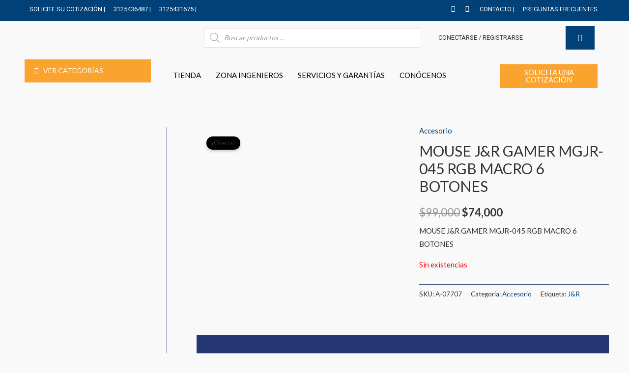

--- FILE ---
content_type: text/html; charset=UTF-8
request_url: https://lasmejorescompras.com/producto/mouse-jr-gamer-mgjr-045-rgb-macro-6-botones/
body_size: 76497
content:
<!DOCTYPE html>
<html lang="es">
<head>
<meta charset="UTF-8">
<meta name="viewport" content="width=device-width, initial-scale=1">
	<link rel="profile" href="https://gmpg.org/xfn/11"> 
	<title>MOUSE J&#038;R GAMER  MGJR-045 RGB MACRO 6 BOTONES &#8211; Technoworld</title>
<meta name='robots' content='max-image-preview:large' />
	<style>img:is([sizes="auto" i], [sizes^="auto," i]) { contain-intrinsic-size: 3000px 1500px }</style>
	<link rel='dns-prefetch' href='//s3.amazonaws.com' />
<link rel='dns-prefetch' href='//fonts.googleapis.com' />
<link rel="alternate" type="application/rss+xml" title="Technoworld &raquo; Feed" href="https://lasmejorescompras.com/feed/" />
<link rel="alternate" type="application/rss+xml" title="Technoworld &raquo; Feed de los comentarios" href="https://lasmejorescompras.com/comments/feed/" />
<script>
window._wpemojiSettings = {"baseUrl":"https:\/\/s.w.org\/images\/core\/emoji\/15.0.3\/72x72\/","ext":".png","svgUrl":"https:\/\/s.w.org\/images\/core\/emoji\/15.0.3\/svg\/","svgExt":".svg","source":{"concatemoji":"https:\/\/lasmejorescompras.com\/wp-includes\/js\/wp-emoji-release.min.js?ver=6.7.4"}};
/*! This file is auto-generated */
!function(i,n){var o,s,e;function c(e){try{var t={supportTests:e,timestamp:(new Date).valueOf()};sessionStorage.setItem(o,JSON.stringify(t))}catch(e){}}function p(e,t,n){e.clearRect(0,0,e.canvas.width,e.canvas.height),e.fillText(t,0,0);var t=new Uint32Array(e.getImageData(0,0,e.canvas.width,e.canvas.height).data),r=(e.clearRect(0,0,e.canvas.width,e.canvas.height),e.fillText(n,0,0),new Uint32Array(e.getImageData(0,0,e.canvas.width,e.canvas.height).data));return t.every(function(e,t){return e===r[t]})}function u(e,t,n){switch(t){case"flag":return n(e,"\ud83c\udff3\ufe0f\u200d\u26a7\ufe0f","\ud83c\udff3\ufe0f\u200b\u26a7\ufe0f")?!1:!n(e,"\ud83c\uddfa\ud83c\uddf3","\ud83c\uddfa\u200b\ud83c\uddf3")&&!n(e,"\ud83c\udff4\udb40\udc67\udb40\udc62\udb40\udc65\udb40\udc6e\udb40\udc67\udb40\udc7f","\ud83c\udff4\u200b\udb40\udc67\u200b\udb40\udc62\u200b\udb40\udc65\u200b\udb40\udc6e\u200b\udb40\udc67\u200b\udb40\udc7f");case"emoji":return!n(e,"\ud83d\udc26\u200d\u2b1b","\ud83d\udc26\u200b\u2b1b")}return!1}function f(e,t,n){var r="undefined"!=typeof WorkerGlobalScope&&self instanceof WorkerGlobalScope?new OffscreenCanvas(300,150):i.createElement("canvas"),a=r.getContext("2d",{willReadFrequently:!0}),o=(a.textBaseline="top",a.font="600 32px Arial",{});return e.forEach(function(e){o[e]=t(a,e,n)}),o}function t(e){var t=i.createElement("script");t.src=e,t.defer=!0,i.head.appendChild(t)}"undefined"!=typeof Promise&&(o="wpEmojiSettingsSupports",s=["flag","emoji"],n.supports={everything:!0,everythingExceptFlag:!0},e=new Promise(function(e){i.addEventListener("DOMContentLoaded",e,{once:!0})}),new Promise(function(t){var n=function(){try{var e=JSON.parse(sessionStorage.getItem(o));if("object"==typeof e&&"number"==typeof e.timestamp&&(new Date).valueOf()<e.timestamp+604800&&"object"==typeof e.supportTests)return e.supportTests}catch(e){}return null}();if(!n){if("undefined"!=typeof Worker&&"undefined"!=typeof OffscreenCanvas&&"undefined"!=typeof URL&&URL.createObjectURL&&"undefined"!=typeof Blob)try{var e="postMessage("+f.toString()+"("+[JSON.stringify(s),u.toString(),p.toString()].join(",")+"));",r=new Blob([e],{type:"text/javascript"}),a=new Worker(URL.createObjectURL(r),{name:"wpTestEmojiSupports"});return void(a.onmessage=function(e){c(n=e.data),a.terminate(),t(n)})}catch(e){}c(n=f(s,u,p))}t(n)}).then(function(e){for(var t in e)n.supports[t]=e[t],n.supports.everything=n.supports.everything&&n.supports[t],"flag"!==t&&(n.supports.everythingExceptFlag=n.supports.everythingExceptFlag&&n.supports[t]);n.supports.everythingExceptFlag=n.supports.everythingExceptFlag&&!n.supports.flag,n.DOMReady=!1,n.readyCallback=function(){n.DOMReady=!0}}).then(function(){return e}).then(function(){var e;n.supports.everything||(n.readyCallback(),(e=n.source||{}).concatemoji?t(e.concatemoji):e.wpemoji&&e.twemoji&&(t(e.twemoji),t(e.wpemoji)))}))}((window,document),window._wpemojiSettings);
</script>

<link rel='stylesheet' id='elementor-frontend-css' href='https://lasmejorescompras.com/wp-content/plugins/elementor/assets/css/frontend.min.css?ver=3.26.3' media='all' />
<link rel='stylesheet' id='elementor-post-3204-css' href='https://lasmejorescompras.com/wp-content/uploads/elementor/css/post-3204.css?ver=1766856659' media='all' />
<link rel='stylesheet' id='astra-theme-css-css' href='https://lasmejorescompras.com/wp-content/themes/astra/assets/css/minified/frontend.min.css?ver=4.9.0' media='all' />
<style id='astra-theme-css-inline-css'>
.ast-no-sidebar .entry-content .alignfull {margin-left: calc( -50vw + 50%);margin-right: calc( -50vw + 50%);max-width: 100vw;width: 100vw;}.ast-no-sidebar .entry-content .alignwide {margin-left: calc(-41vw + 50%);margin-right: calc(-41vw + 50%);max-width: unset;width: unset;}.ast-no-sidebar .entry-content .alignfull .alignfull,.ast-no-sidebar .entry-content .alignfull .alignwide,.ast-no-sidebar .entry-content .alignwide .alignfull,.ast-no-sidebar .entry-content .alignwide .alignwide,.ast-no-sidebar .entry-content .wp-block-column .alignfull,.ast-no-sidebar .entry-content .wp-block-column .alignwide{width: 100%;margin-left: auto;margin-right: auto;}.wp-block-gallery,.blocks-gallery-grid {margin: 0;}.wp-block-separator {max-width: 100px;}.wp-block-separator.is-style-wide,.wp-block-separator.is-style-dots {max-width: none;}.entry-content .has-2-columns .wp-block-column:first-child {padding-right: 10px;}.entry-content .has-2-columns .wp-block-column:last-child {padding-left: 10px;}@media (max-width: 782px) {.entry-content .wp-block-columns .wp-block-column {flex-basis: 100%;}.entry-content .has-2-columns .wp-block-column:first-child {padding-right: 0;}.entry-content .has-2-columns .wp-block-column:last-child {padding-left: 0;}}body .entry-content .wp-block-latest-posts {margin-left: 0;}body .entry-content .wp-block-latest-posts li {list-style: none;}.ast-no-sidebar .ast-container .entry-content .wp-block-latest-posts {margin-left: 0;}.ast-header-break-point .entry-content .alignwide {margin-left: auto;margin-right: auto;}.entry-content .blocks-gallery-item img {margin-bottom: auto;}.wp-block-pullquote {border-top: 4px solid #555d66;border-bottom: 4px solid #555d66;color: #40464d;}:root{--ast-post-nav-space:0;--ast-container-default-xlg-padding:3em;--ast-container-default-lg-padding:3em;--ast-container-default-slg-padding:2em;--ast-container-default-md-padding:3em;--ast-container-default-sm-padding:3em;--ast-container-default-xs-padding:2.4em;--ast-container-default-xxs-padding:1.8em;--ast-code-block-background:#EEEEEE;--ast-comment-inputs-background:#FAFAFA;--ast-normal-container-width:1200px;--ast-narrow-container-width:750px;--ast-blog-title-font-weight:normal;--ast-blog-meta-weight:inherit;--ast-global-color-primary:var(--ast-global-color-5);--ast-global-color-secondary:var(--ast-global-color-4);--ast-global-color-alternate-background:var(--ast-global-color-7);--ast-global-color-subtle-background:var(--ast-global-color-6);--ast-bg-style-guide:#F8FAFC;--ast-shadow-style-guide:0px 0px 4px 0 #00000057;--ast-global-dark-bg-style:#fff;--ast-global-dark-lfs:#fbfbfb;--ast-widget-bg-color:#fafafa;--ast-wc-container-head-bg-color:#fbfbfb;--ast-title-layout-bg:#eeeeee;--ast-search-border-color:#e7e7e7;--ast-lifter-hover-bg:#e6e6e6;--ast-gallery-block-color:#000;--srfm-color-input-label:var(--ast-global-color-2);}html{font-size:93.75%;}a{color:#024177;}a:hover,a:focus{color:var(--ast-global-color-6);}body,button,input,select,textarea,.ast-button,.ast-custom-button{font-family:'Lato',sans-serif;font-weight:400;font-size:15px;font-size:1rem;}blockquote{color:var(--ast-global-color-3);}h1,.entry-content h1,.entry-content h1 a,h2,.entry-content h2,.entry-content h2 a,h3,.entry-content h3,.entry-content h3 a,h4,.entry-content h4,.entry-content h4 a,h5,.entry-content h5,.entry-content h5 a,h6,.entry-content h6,.entry-content h6 a,.site-title,.site-title a{font-family:'Lato',sans-serif;font-weight:700;}.site-title{font-size:35px;font-size:2.3333333333333rem;display:block;}header .custom-logo-link img{max-width:120px;width:120px;}.astra-logo-svg{width:120px;}.site-header .site-description{font-size:15px;font-size:1rem;display:block;}.entry-title{font-size:30px;font-size:2rem;}.archive .ast-article-post .ast-article-inner,.blog .ast-article-post .ast-article-inner,.archive .ast-article-post .ast-article-inner:hover,.blog .ast-article-post .ast-article-inner:hover{overflow:hidden;}h1,.entry-content h1,.entry-content h1 a{font-size:66px;font-size:4.4rem;font-family:'Lato',sans-serif;line-height:1.4em;}h2,.entry-content h2,.entry-content h2 a{font-size:42px;font-size:2.8rem;font-family:'Lato',sans-serif;line-height:1.3em;}h3,.entry-content h3,.entry-content h3 a{font-size:30px;font-size:2rem;font-family:'Lato',sans-serif;line-height:1.3em;}h4,.entry-content h4,.entry-content h4 a{font-size:20px;font-size:1.3333333333333rem;line-height:1.2em;font-family:'Lato',sans-serif;}h5,.entry-content h5,.entry-content h5 a{font-size:18px;font-size:1.2rem;line-height:1.2em;font-family:'Lato',sans-serif;}h6,.entry-content h6,.entry-content h6 a{font-size:15px;font-size:1rem;line-height:1.25em;font-family:'Lato',sans-serif;}::selection{background-color:#dd3333;color:#ffffff;}body,h1,.entry-title a,.entry-content h1,.entry-content h1 a,h2,.entry-content h2,.entry-content h2 a,h3,.entry-content h3,.entry-content h3 a,h4,.entry-content h4,.entry-content h4 a,h5,.entry-content h5,.entry-content h5 a,h6,.entry-content h6,.entry-content h6 a{color:var(--ast-global-color-3);}.tagcloud a:hover,.tagcloud a:focus,.tagcloud a.current-item{color:#ffffff;border-color:#024177;background-color:#024177;}input:focus,input[type="text"]:focus,input[type="email"]:focus,input[type="url"]:focus,input[type="password"]:focus,input[type="reset"]:focus,input[type="search"]:focus,textarea:focus{border-color:#024177;}input[type="radio"]:checked,input[type=reset],input[type="checkbox"]:checked,input[type="checkbox"]:hover:checked,input[type="checkbox"]:focus:checked,input[type=range]::-webkit-slider-thumb{border-color:#024177;background-color:#024177;box-shadow:none;}.site-footer a:hover + .post-count,.site-footer a:focus + .post-count{background:#024177;border-color:#024177;}.single .nav-links .nav-previous,.single .nav-links .nav-next{color:#024177;}.entry-meta,.entry-meta *{line-height:1.45;color:#024177;}.entry-meta a:not(.ast-button):hover,.entry-meta a:not(.ast-button):hover *,.entry-meta a:not(.ast-button):focus,.entry-meta a:not(.ast-button):focus *,.page-links > .page-link,.page-links .page-link:hover,.post-navigation a:hover{color:var(--ast-global-color-6);}#cat option,.secondary .calendar_wrap thead a,.secondary .calendar_wrap thead a:visited{color:#024177;}.secondary .calendar_wrap #today,.ast-progress-val span{background:#024177;}.secondary a:hover + .post-count,.secondary a:focus + .post-count{background:#024177;border-color:#024177;}.calendar_wrap #today > a{color:#ffffff;}.page-links .page-link,.single .post-navigation a{color:#024177;}.ast-search-menu-icon .search-form button.search-submit{padding:0 4px;}.ast-search-menu-icon form.search-form{padding-right:0;}.ast-search-menu-icon.slide-search input.search-field{width:0;}.ast-header-search .ast-search-menu-icon.ast-dropdown-active .search-form,.ast-header-search .ast-search-menu-icon.ast-dropdown-active .search-field:focus{transition:all 0.2s;}.search-form input.search-field:focus{outline:none;}.widget-title,.widget .wp-block-heading{font-size:21px;font-size:1.4rem;color:var(--ast-global-color-3);}#secondary,#secondary button,#secondary input,#secondary select,#secondary textarea{font-size:15px;font-size:1rem;}.ast-search-menu-icon.slide-search a:focus-visible:focus-visible,.astra-search-icon:focus-visible,#close:focus-visible,a:focus-visible,.ast-menu-toggle:focus-visible,.site .skip-link:focus-visible,.wp-block-loginout input:focus-visible,.wp-block-search.wp-block-search__button-inside .wp-block-search__inside-wrapper,.ast-header-navigation-arrow:focus-visible,.woocommerce .wc-proceed-to-checkout > .checkout-button:focus-visible,.woocommerce .woocommerce-MyAccount-navigation ul li a:focus-visible,.ast-orders-table__row .ast-orders-table__cell:focus-visible,.woocommerce .woocommerce-order-details .order-again > .button:focus-visible,.woocommerce .woocommerce-message a.button.wc-forward:focus-visible,.woocommerce #minus_qty:focus-visible,.woocommerce #plus_qty:focus-visible,a#ast-apply-coupon:focus-visible,.woocommerce .woocommerce-info a:focus-visible,.woocommerce .astra-shop-summary-wrap a:focus-visible,.woocommerce a.wc-forward:focus-visible,#ast-apply-coupon:focus-visible,.woocommerce-js .woocommerce-mini-cart-item a.remove:focus-visible,#close:focus-visible,.button.search-submit:focus-visible,#search_submit:focus,.normal-search:focus-visible,.ast-header-account-wrap:focus-visible,.woocommerce .ast-on-card-button.ast-quick-view-trigger:focus{outline-style:dotted;outline-color:inherit;outline-width:thin;}input:focus,input[type="text"]:focus,input[type="email"]:focus,input[type="url"]:focus,input[type="password"]:focus,input[type="reset"]:focus,input[type="search"]:focus,input[type="number"]:focus,textarea:focus,.wp-block-search__input:focus,[data-section="section-header-mobile-trigger"] .ast-button-wrap .ast-mobile-menu-trigger-minimal:focus,.ast-mobile-popup-drawer.active .menu-toggle-close:focus,.woocommerce-ordering select.orderby:focus,#ast-scroll-top:focus,#coupon_code:focus,.woocommerce-page #comment:focus,.woocommerce #reviews #respond input#submit:focus,.woocommerce a.add_to_cart_button:focus,.woocommerce .button.single_add_to_cart_button:focus,.woocommerce .woocommerce-cart-form button:focus,.woocommerce .woocommerce-cart-form__cart-item .quantity .qty:focus,.woocommerce .woocommerce-billing-fields .woocommerce-billing-fields__field-wrapper .woocommerce-input-wrapper > .input-text:focus,.woocommerce #order_comments:focus,.woocommerce #place_order:focus,.woocommerce .woocommerce-address-fields .woocommerce-address-fields__field-wrapper .woocommerce-input-wrapper > .input-text:focus,.woocommerce .woocommerce-MyAccount-content form button:focus,.woocommerce .woocommerce-MyAccount-content .woocommerce-EditAccountForm .woocommerce-form-row .woocommerce-Input.input-text:focus,.woocommerce .ast-woocommerce-container .woocommerce-pagination ul.page-numbers li a:focus,body #content .woocommerce form .form-row .select2-container--default .select2-selection--single:focus,#ast-coupon-code:focus,.woocommerce.woocommerce-js .quantity input[type=number]:focus,.woocommerce-js .woocommerce-mini-cart-item .quantity input[type=number]:focus,.woocommerce p#ast-coupon-trigger:focus{border-style:dotted;border-color:inherit;border-width:thin;}input{outline:none;}.woocommerce-js input[type=text]:focus,.woocommerce-js input[type=email]:focus,.woocommerce-js textarea:focus,input[type=number]:focus,.comments-area textarea#comment:focus,.comments-area textarea#comment:active,.comments-area .ast-comment-formwrap input[type="text"]:focus,.comments-area .ast-comment-formwrap input[type="text"]:active{outline-style:unset;outline-color:inherit;outline-width:thin;}.site-logo-img img{ transition:all 0.2s linear;}body .ast-oembed-container *{position:absolute;top:0;width:100%;height:100%;left:0;}body .wp-block-embed-pocket-casts .ast-oembed-container *{position:unset;}.ast-single-post-featured-section + article {margin-top: 2em;}.site-content .ast-single-post-featured-section img {width: 100%;overflow: hidden;object-fit: cover;}.site > .ast-single-related-posts-container {margin-top: 0;}@media (min-width: 922px) {.ast-desktop .ast-container--narrow {max-width: var(--ast-narrow-container-width);margin: 0 auto;}}#secondary {margin: 4em 0 2.5em;word-break: break-word;line-height: 2;}#secondary li {margin-bottom: 0.75em;}#secondary li:last-child {margin-bottom: 0;}@media (max-width: 768px) {.js_active .ast-plain-container.ast-single-post #secondary {margin-top: 1.5em;}}.ast-separate-container.ast-two-container #secondary .widget {background-color: #fff;padding: 2em;margin-bottom: 2em;}@media (min-width: 993px) {.ast-left-sidebar #secondary {padding-right: 60px;}.ast-right-sidebar #secondary {padding-left: 60px;}}@media (max-width: 993px) {.ast-right-sidebar #secondary {padding-left: 30px;}.ast-left-sidebar #secondary {padding-right: 30px;}}@media (min-width: 993px) {.ast-page-builder-template.ast-left-sidebar #secondary {padding-left: 60px;}.ast-page-builder-template.ast-right-sidebar #secondary {padding-right: 60px;}}@media (max-width: 993px) {.ast-page-builder-template.ast-right-sidebar #secondary {padding-right: 30px;}.ast-page-builder-template.ast-left-sidebar #secondary {padding-left: 30px;}}@media (max-width:921.9px){#ast-desktop-header{display:none;}}@media (min-width:922px){#ast-mobile-header{display:none;}}@media( max-width: 420px ) {.single .nav-links .nav-previous,.single .nav-links .nav-next {width: 100%;text-align: center;}}.wp-block-buttons.aligncenter{justify-content:center;}@media (max-width:782px){.entry-content .wp-block-columns .wp-block-column{margin-left:0px;}}.wp-block-image.aligncenter{margin-left:auto;margin-right:auto;}.wp-block-table.aligncenter{margin-left:auto;margin-right:auto;}.wp-block-buttons .wp-block-button.is-style-outline .wp-block-button__link.wp-element-button,.ast-outline-button,.wp-block-uagb-buttons-child .uagb-buttons-repeater.ast-outline-button{border-color:#024177;border-top-width:2px;border-right-width:2px;border-bottom-width:2px;border-left-width:2px;font-family:inherit;font-weight:inherit;line-height:1em;border-top-left-radius:0px;border-top-right-radius:0px;border-bottom-right-radius:0px;border-bottom-left-radius:0px;}.wp-block-button.is-style-outline .wp-block-button__link:hover,.wp-block-buttons .wp-block-button.is-style-outline .wp-block-button__link:focus,.wp-block-buttons .wp-block-button.is-style-outline > .wp-block-button__link:not(.has-text-color):hover,.wp-block-buttons .wp-block-button.wp-block-button__link.is-style-outline:not(.has-text-color):hover,.ast-outline-button:hover,.ast-outline-button:focus,.wp-block-uagb-buttons-child .uagb-buttons-repeater.ast-outline-button:hover,.wp-block-uagb-buttons-child .uagb-buttons-repeater.ast-outline-button:focus{background-color:var(--ast-global-color-6);}.wp-block-button .wp-block-button__link.wp-element-button.is-style-outline:not(.has-background),.wp-block-button.is-style-outline>.wp-block-button__link.wp-element-button:not(.has-background),.ast-outline-button{background-color:#024177;}.entry-content[data-ast-blocks-layout] > figure{margin-bottom:1em;}#page{display:flex;flex-direction:column;min-height:100vh;}.ast-404-layout-1 h1.page-title{color:var(--ast-global-color-2);}.single .post-navigation a{line-height:1em;height:inherit;}.error-404 .page-sub-title{font-size:1.5rem;font-weight:inherit;}.search .site-content .content-area .search-form{margin-bottom:0;}#page .site-content{flex-grow:1;}.widget{margin-bottom:1.25em;}#secondary li{line-height:1.5em;}#secondary .wp-block-group h2{margin-bottom:0.7em;}#secondary h2{font-size:1.7rem;}.ast-separate-container .ast-article-post,.ast-separate-container .ast-article-single,.ast-separate-container .comment-respond{padding:3em;}.ast-separate-container .ast-article-single .ast-article-single{padding:0;}.ast-article-single .wp-block-post-template-is-layout-grid{padding-left:0;}.ast-separate-container .comments-title,.ast-narrow-container .comments-title{padding:1.5em 2em;}.ast-page-builder-template .comment-form-textarea,.ast-comment-formwrap .ast-grid-common-col{padding:0;}.ast-comment-formwrap{padding:0;display:inline-flex;column-gap:20px;width:100%;margin-left:0;margin-right:0;}.comments-area textarea#comment:focus,.comments-area textarea#comment:active,.comments-area .ast-comment-formwrap input[type="text"]:focus,.comments-area .ast-comment-formwrap input[type="text"]:active {box-shadow:none;outline:none;}.archive.ast-page-builder-template .entry-header{margin-top:2em;}.ast-page-builder-template .ast-comment-formwrap{width:100%;}.entry-title{margin-bottom:0.5em;}.ast-archive-description p{font-size:inherit;font-weight:inherit;line-height:inherit;}.ast-separate-container .ast-comment-list li.depth-1,.hentry{margin-bottom:2em;}@media (min-width:921px){.ast-left-sidebar.ast-page-builder-template #secondary,.archive.ast-right-sidebar.ast-page-builder-template .site-main{padding-left:20px;padding-right:20px;}}@media (max-width:544px){.ast-comment-formwrap.ast-row{column-gap:10px;display:inline-block;}#ast-commentform .ast-grid-common-col{position:relative;width:100%;}}@media (min-width:1201px){.ast-separate-container .ast-article-post,.ast-separate-container .ast-article-single,.ast-separate-container .ast-author-box,.ast-separate-container .ast-404-layout-1,.ast-separate-container .no-results{padding:3em;}}@media (max-width:921px){.ast-separate-container #primary,.ast-separate-container #secondary{padding:1.5em 0;}#primary,#secondary{padding:1.5em 0;margin:0;}.ast-left-sidebar #content > .ast-container{display:flex;flex-direction:column-reverse;width:100%;}}@media (max-width:921px){#secondary.secondary{padding-top:0;}.ast-separate-container.ast-right-sidebar #secondary{padding-left:1em;padding-right:1em;}.ast-separate-container.ast-two-container #secondary{padding-left:0;padding-right:0;}.ast-page-builder-template .entry-header #secondary,.ast-page-builder-template #secondary{margin-top:1.5em;}}@media (max-width:921px){.ast-right-sidebar #primary{padding-right:0;}.ast-page-builder-template.ast-left-sidebar #secondary,.ast-page-builder-template.ast-right-sidebar #secondary{padding-right:20px;padding-left:20px;}.ast-right-sidebar #secondary,.ast-left-sidebar #primary{padding-left:0;}.ast-left-sidebar #secondary{padding-right:0;}}@media (min-width:922px){.ast-separate-container.ast-right-sidebar #primary,.ast-separate-container.ast-left-sidebar #primary{border:0;}.search-no-results.ast-separate-container #primary{margin-bottom:4em;}}@media (min-width:922px){.ast-right-sidebar #primary{border-right:1px solid var(--ast-border-color);}.ast-left-sidebar #primary{border-left:1px solid var(--ast-border-color);}.ast-right-sidebar #secondary{border-left:1px solid var(--ast-border-color);margin-left:-1px;}.ast-left-sidebar #secondary{border-right:1px solid var(--ast-border-color);margin-right:-1px;}.ast-separate-container.ast-two-container.ast-right-sidebar #secondary{padding-left:30px;padding-right:0;}.ast-separate-container.ast-two-container.ast-left-sidebar #secondary{padding-right:30px;padding-left:0;}.ast-separate-container.ast-right-sidebar #secondary,.ast-separate-container.ast-left-sidebar #secondary{border:0;margin-left:auto;margin-right:auto;}.ast-separate-container.ast-two-container #secondary .widget:last-child{margin-bottom:0;}}.elementor-button-wrapper .elementor-button{border-style:solid;text-decoration:none;border-top-width:0;border-right-width:0;border-left-width:0;border-bottom-width:0;}body .elementor-button.elementor-size-sm,body .elementor-button.elementor-size-xs,body .elementor-button.elementor-size-md,body .elementor-button.elementor-size-lg,body .elementor-button.elementor-size-xl,body .elementor-button{border-top-left-radius:0px;border-top-right-radius:0px;border-bottom-right-radius:0px;border-bottom-left-radius:0px;padding-top:16px;padding-right:25px;padding-bottom:16px;padding-left:25px;}.elementor-button-wrapper .elementor-button{border-color:#024177;background-color:#024177;}.elementor-button-wrapper .elementor-button:hover,.elementor-button-wrapper .elementor-button:focus{color:#ffffff;background-color:var(--ast-global-color-6);border-color:var(--ast-global-color-6);}.wp-block-button .wp-block-button__link ,.elementor-button-wrapper .elementor-button,.elementor-button-wrapper .elementor-button:visited{color:#ffffff;}.elementor-button-wrapper .elementor-button{line-height:1em;}.wp-block-button .wp-block-button__link:hover,.wp-block-button .wp-block-button__link:focus{color:#ffffff;background-color:var(--ast-global-color-6);border-color:var(--ast-global-color-6);}.elementor-widget-heading h1.elementor-heading-title{line-height:1.4em;}.elementor-widget-heading h2.elementor-heading-title{line-height:1.3em;}.elementor-widget-heading h3.elementor-heading-title{line-height:1.3em;}.elementor-widget-heading h4.elementor-heading-title{line-height:1.2em;}.elementor-widget-heading h5.elementor-heading-title{line-height:1.2em;}.elementor-widget-heading h6.elementor-heading-title{line-height:1.25em;}.wp-block-button .wp-block-button__link{border-top-width:0;border-right-width:0;border-left-width:0;border-bottom-width:0;border-color:#024177;background-color:#024177;color:#ffffff;font-family:inherit;font-weight:inherit;line-height:1em;border-top-left-radius:0px;border-top-right-radius:0px;border-bottom-right-radius:0px;border-bottom-left-radius:0px;padding-top:16px;padding-right:25px;padding-bottom:16px;padding-left:25px;}.menu-toggle,button,.ast-button,.ast-custom-button,.button,input#submit,input[type="button"],input[type="submit"],input[type="reset"],.search .search-submit{border-style:solid;border-top-width:0;border-right-width:0;border-left-width:0;border-bottom-width:0;color:#ffffff;border-color:#024177;background-color:#024177;padding-top:16px;padding-right:25px;padding-bottom:16px;padding-left:25px;font-family:inherit;font-weight:inherit;line-height:1em;border-top-left-radius:0px;border-top-right-radius:0px;border-bottom-right-radius:0px;border-bottom-left-radius:0px;}button:focus,.menu-toggle:hover,button:hover,.ast-button:hover,.ast-custom-button:hover .button:hover,.ast-custom-button:hover ,input[type=reset]:hover,input[type=reset]:focus,input#submit:hover,input#submit:focus,input[type="button"]:hover,input[type="button"]:focus,input[type="submit"]:hover,input[type="submit"]:focus{color:#ffffff;background-color:var(--ast-global-color-6);border-color:var(--ast-global-color-6);}form[CLASS*="wp-block-search__"].wp-block-search .wp-block-search__inside-wrapper .wp-block-search__button.has-icon{padding-top:calc(16px - 3px);padding-right:calc(25px - 3px);padding-bottom:calc(16px - 3px);padding-left:calc(25px - 3px);}@media (max-width:921px){.ast-mobile-header-stack .main-header-bar .ast-search-menu-icon{display:inline-block;}.ast-header-break-point.ast-header-custom-item-outside .ast-mobile-header-stack .main-header-bar .ast-search-icon{margin:0;}.ast-comment-avatar-wrap img{max-width:2.5em;}.ast-comment-meta{padding:0 1.8888em 1.3333em;}.ast-separate-container .ast-comment-list li.depth-1{padding:1.5em 2.14em;}.ast-separate-container .comment-respond{padding:2em 2.14em;}}@media (min-width:544px){.ast-container{max-width:100%;}}@media (max-width:544px){.ast-separate-container .ast-article-post,.ast-separate-container .ast-article-single,.ast-separate-container .comments-title,.ast-separate-container .ast-archive-description{padding:1.5em 1em;}.ast-separate-container #content .ast-container{padding-left:0.54em;padding-right:0.54em;}.ast-separate-container .ast-comment-list .bypostauthor{padding:.5em;}.ast-search-menu-icon.ast-dropdown-active .search-field{width:170px;}.ast-separate-container #secondary{padding-top:0;}.ast-separate-container.ast-two-container #secondary .widget{margin-bottom:1.5em;padding-left:1em;padding-right:1em;}} #ast-mobile-header .ast-site-header-cart-li a{pointer-events:none;}body,.ast-separate-container{background-color:var(--ast-global-color-4);background-image:none;}.ast-no-sidebar.ast-separate-container .entry-content .alignfull {margin-left: -6.67em;margin-right: -6.67em;width: auto;}@media (max-width: 1200px) {.ast-no-sidebar.ast-separate-container .entry-content .alignfull {margin-left: -2.4em;margin-right: -2.4em;}}@media (max-width: 768px) {.ast-no-sidebar.ast-separate-container .entry-content .alignfull {margin-left: -2.14em;margin-right: -2.14em;}}@media (max-width: 544px) {.ast-no-sidebar.ast-separate-container .entry-content .alignfull {margin-left: -1em;margin-right: -1em;}}.ast-no-sidebar.ast-separate-container .entry-content .alignwide {margin-left: -20px;margin-right: -20px;}.ast-no-sidebar.ast-separate-container .entry-content .wp-block-column .alignfull,.ast-no-sidebar.ast-separate-container .entry-content .wp-block-column .alignwide {margin-left: auto;margin-right: auto;width: 100%;}@media (max-width:921px){.site-title{display:none;}.site-header .site-description{display:none;}h1,.entry-content h1,.entry-content h1 a{font-size:50px;}h2,.entry-content h2,.entry-content h2 a{font-size:25px;}h3,.entry-content h3,.entry-content h3 a{font-size:20px;}.astra-logo-svg{width:100px;}header .custom-logo-link img,.ast-header-break-point .site-logo-img .custom-mobile-logo-link img{max-width:100px;width:100px;}}@media (max-width:544px){.site-title{display:none;}.site-header .site-description{display:none;}h1,.entry-content h1,.entry-content h1 a{font-size:30px;}h2,.entry-content h2,.entry-content h2 a{font-size:25px;}h3,.entry-content h3,.entry-content h3 a{font-size:20px;}header .custom-logo-link img,.ast-header-break-point .site-branding img,.ast-header-break-point .custom-logo-link img{max-width:95px;width:95px;}.astra-logo-svg{width:95px;}.ast-header-break-point .site-logo-img .custom-mobile-logo-link img{max-width:95px;}}@media (max-width:921px){html{font-size:85.5%;}}@media (max-width:544px){html{font-size:85.5%;}}@media (min-width:922px){.ast-container{max-width:1240px;}}@font-face {font-family: "Astra";src: url(https://lasmejorescompras.com/wp-content/themes/astra/assets/fonts/astra.woff) format("woff"),url(https://lasmejorescompras.com/wp-content/themes/astra/assets/fonts/astra.ttf) format("truetype"),url(https://lasmejorescompras.com/wp-content/themes/astra/assets/fonts/astra.svg#astra) format("svg");font-weight: normal;font-style: normal;font-display: fallback;}@media (min-width:922px){.main-header-menu .sub-menu .menu-item.ast-left-align-sub-menu:hover > .sub-menu,.main-header-menu .sub-menu .menu-item.ast-left-align-sub-menu.focus > .sub-menu{margin-left:-2px;}}.site .comments-area{padding-bottom:3em;}.astra-icon-down_arrow::after {content: "\e900";font-family: Astra;}.astra-icon-close::after {content: "\e5cd";font-family: Astra;}.astra-icon-drag_handle::after {content: "\e25d";font-family: Astra;}.astra-icon-format_align_justify::after {content: "\e235";font-family: Astra;}.astra-icon-menu::after {content: "\e5d2";font-family: Astra;}.astra-icon-reorder::after {content: "\e8fe";font-family: Astra;}.astra-icon-search::after {content: "\e8b6";font-family: Astra;}.astra-icon-zoom_in::after {content: "\e56b";font-family: Astra;}.astra-icon-check-circle::after {content: "\e901";font-family: Astra;}.astra-icon-shopping-cart::after {content: "\f07a";font-family: Astra;}.astra-icon-shopping-bag::after {content: "\f290";font-family: Astra;}.astra-icon-shopping-basket::after {content: "\f291";font-family: Astra;}.astra-icon-circle-o::after {content: "\e903";font-family: Astra;}.astra-icon-certificate::after {content: "\e902";font-family: Astra;}blockquote {padding: 1.2em;}.ast-header-break-point .ast-mobile-header-wrap .ast-above-header-wrap .main-header-bar-navigation .inline-on-mobile .menu-item .menu-link,.ast-header-break-point .ast-mobile-header-wrap .ast-main-header-wrap .main-header-bar-navigation .inline-on-mobile .menu-item .menu-link,.ast-header-break-point .ast-mobile-header-wrap .ast-below-header-wrap .main-header-bar-navigation .inline-on-mobile .menu-item .menu-link {border: none;}.ast-header-break-point .ast-mobile-header-wrap .ast-above-header-wrap .main-header-bar-navigation .inline-on-mobile .menu-item-has-children > .ast-menu-toggle::before,.ast-header-break-point .ast-mobile-header-wrap .ast-main-header-wrap .main-header-bar-navigation .inline-on-mobile .menu-item-has-children > .ast-menu-toggle::before,.ast-header-break-point .ast-mobile-header-wrap .ast-below-header-wrap .main-header-bar-navigation .inline-on-mobile .menu-item-has-children > .ast-menu-toggle::before {font-size: .6rem;}.ast-header-break-point .ast-mobile-header-wrap .ast-flex.inline-on-mobile {flex-wrap: unset;}.ast-header-break-point .ast-mobile-header-wrap .ast-flex.inline-on-mobile .menu-item.ast-submenu-expanded > .sub-menu .menu-link {padding: .1em 1em;}.ast-header-break-point .ast-mobile-header-wrap .ast-flex.inline-on-mobile .menu-item.ast-submenu-expanded > .sub-menu > .menu-item .ast-menu-toggle::before {transform: rotate(-90deg);}.ast-header-break-point .ast-mobile-header-wrap .ast-flex.inline-on-mobile .menu-item.ast-submenu-expanded > .sub-menu > .menu-item.ast-submenu-expanded .ast-menu-toggle::before {transform: rotate(-270deg);}.ast-header-break-point .ast-mobile-header-wrap .ast-flex.inline-on-mobile .menu-item > .sub-menu > .menu-item .menu-link:before {content: none;}.ast-header-break-point .ast-mobile-header-wrap .ast-flex.inline-on-mobile {flex-wrap: unset;}.ast-header-break-point .ast-mobile-header-wrap .ast-flex.inline-on-mobile .menu-item.ast-submenu-expanded > .sub-menu .menu-link {padding: .1em 1em;}.ast-header-break-point .ast-mobile-header-wrap .ast-flex.inline-on-mobile .menu-item.ast-submenu-expanded > .sub-menu > .menu-item .ast-menu-toggle::before {transform: rotate(-90deg);}.ast-header-break-point .ast-mobile-header-wrap .ast-flex.inline-on-mobile .menu-item.ast-submenu-expanded > .sub-menu > .menu-item.ast-submenu-expanded .ast-menu-toggle::before {transform: rotate(-270deg);}.ast-header-break-point .ast-mobile-header-wrap .ast-flex.inline-on-mobile .menu-item > .sub-menu > .menu-item .menu-link:before {content: none;}.ast-header-break-point .inline-on-mobile .sub-menu {width: 150px;}.ast-header-break-point .ast-mobile-header-wrap .ast-flex.inline-on-mobile .menu-item.menu-item-has-children {margin-right: 10px;}.ast-header-break-point .ast-mobile-header-wrap .ast-flex.inline-on-mobile .menu-item.ast-submenu-expanded > .sub-menu {display: block;position: absolute;right: auto;left: 0;}.ast-header-break-point .ast-mobile-header-wrap .ast-flex.inline-on-mobile .menu-item.ast-submenu-expanded > .sub-menu .menu-item .ast-menu-toggle {padding: 0;right: 1em;}.ast-header-break-point .ast-mobile-header-wrap .ast-flex.inline-on-mobile .menu-item.ast-submenu-expanded > .sub-menu > .menu-item > .sub-menu {left: 100%;right: auto;}.ast-header-break-point .ast-mobile-header-wrap .ast-flex.inline-on-mobile .ast-menu-toggle {right: -15px;}.ast-header-break-point .ast-mobile-header-wrap .ast-flex.inline-on-mobile .menu-item.menu-item-has-children {margin-right: 10px;}.ast-header-break-point .ast-mobile-header-wrap .ast-flex.inline-on-mobile .menu-item.ast-submenu-expanded > .sub-menu {display: block;position: absolute;right: auto;left: 0;}.ast-header-break-point .ast-mobile-header-wrap .ast-flex.inline-on-mobile .menu-item.ast-submenu-expanded > .sub-menu > .menu-item > .sub-menu {left: 100%;right: auto;}.ast-header-break-point .ast-mobile-header-wrap .ast-flex.inline-on-mobile .ast-menu-toggle {right: -15px;}:root .has-ast-global-color-0-color{color:var(--ast-global-color-0);}:root .has-ast-global-color-0-background-color{background-color:var(--ast-global-color-0);}:root .wp-block-button .has-ast-global-color-0-color{color:var(--ast-global-color-0);}:root .wp-block-button .has-ast-global-color-0-background-color{background-color:var(--ast-global-color-0);}:root .has-ast-global-color-1-color{color:var(--ast-global-color-1);}:root .has-ast-global-color-1-background-color{background-color:var(--ast-global-color-1);}:root .wp-block-button .has-ast-global-color-1-color{color:var(--ast-global-color-1);}:root .wp-block-button .has-ast-global-color-1-background-color{background-color:var(--ast-global-color-1);}:root .has-ast-global-color-2-color{color:var(--ast-global-color-2);}:root .has-ast-global-color-2-background-color{background-color:var(--ast-global-color-2);}:root .wp-block-button .has-ast-global-color-2-color{color:var(--ast-global-color-2);}:root .wp-block-button .has-ast-global-color-2-background-color{background-color:var(--ast-global-color-2);}:root .has-ast-global-color-3-color{color:var(--ast-global-color-3);}:root .has-ast-global-color-3-background-color{background-color:var(--ast-global-color-3);}:root .wp-block-button .has-ast-global-color-3-color{color:var(--ast-global-color-3);}:root .wp-block-button .has-ast-global-color-3-background-color{background-color:var(--ast-global-color-3);}:root .has-ast-global-color-4-color{color:var(--ast-global-color-4);}:root .has-ast-global-color-4-background-color{background-color:var(--ast-global-color-4);}:root .wp-block-button .has-ast-global-color-4-color{color:var(--ast-global-color-4);}:root .wp-block-button .has-ast-global-color-4-background-color{background-color:var(--ast-global-color-4);}:root .has-ast-global-color-5-color{color:var(--ast-global-color-5);}:root .has-ast-global-color-5-background-color{background-color:var(--ast-global-color-5);}:root .wp-block-button .has-ast-global-color-5-color{color:var(--ast-global-color-5);}:root .wp-block-button .has-ast-global-color-5-background-color{background-color:var(--ast-global-color-5);}:root .has-ast-global-color-6-color{color:var(--ast-global-color-6);}:root .has-ast-global-color-6-background-color{background-color:var(--ast-global-color-6);}:root .wp-block-button .has-ast-global-color-6-color{color:var(--ast-global-color-6);}:root .wp-block-button .has-ast-global-color-6-background-color{background-color:var(--ast-global-color-6);}:root .has-ast-global-color-7-color{color:var(--ast-global-color-7);}:root .has-ast-global-color-7-background-color{background-color:var(--ast-global-color-7);}:root .wp-block-button .has-ast-global-color-7-color{color:var(--ast-global-color-7);}:root .wp-block-button .has-ast-global-color-7-background-color{background-color:var(--ast-global-color-7);}:root .has-ast-global-color-8-color{color:var(--ast-global-color-8);}:root .has-ast-global-color-8-background-color{background-color:var(--ast-global-color-8);}:root .wp-block-button .has-ast-global-color-8-color{color:var(--ast-global-color-8);}:root .wp-block-button .has-ast-global-color-8-background-color{background-color:var(--ast-global-color-8);}:root{--ast-global-color-0:#000000;--ast-global-color-1:#0084d6;--ast-global-color-2:#333333;--ast-global-color-3:#333333;--ast-global-color-4:#f9f9f9;--ast-global-color-5:#000000;--ast-global-color-6:#243673;--ast-global-color-7:#FBFCFF;--ast-global-color-8:#102f7f;}:root {--ast-border-color : var(--ast-global-color-6);}.ast-breadcrumbs .trail-browse,.ast-breadcrumbs .trail-items,.ast-breadcrumbs .trail-items li{display:inline-block;margin:0;padding:0;border:none;background:inherit;text-indent:0;text-decoration:none;}.ast-breadcrumbs .trail-browse{font-size:inherit;font-style:inherit;font-weight:inherit;color:inherit;}.ast-breadcrumbs .trail-items{list-style:none;}.trail-items li::after{padding:0 0.3em;content:"\00bb";}.trail-items li:last-of-type::after{display:none;}h1,.entry-content h1,h2,.entry-content h2,h3,.entry-content h3,h4,.entry-content h4,h5,.entry-content h5,h6,.entry-content h6{color:var(--ast-global-color-2);}@media (max-width:921px){.ast-builder-grid-row-container.ast-builder-grid-row-tablet-3-firstrow .ast-builder-grid-row > *:first-child,.ast-builder-grid-row-container.ast-builder-grid-row-tablet-3-lastrow .ast-builder-grid-row > *:last-child{grid-column:1 / -1;}}@media (max-width:544px){.ast-builder-grid-row-container.ast-builder-grid-row-mobile-3-firstrow .ast-builder-grid-row > *:first-child,.ast-builder-grid-row-container.ast-builder-grid-row-mobile-3-lastrow .ast-builder-grid-row > *:last-child{grid-column:1 / -1;}}.ast-header-break-point .ast-has-mobile-header-logo .custom-logo-link,.ast-header-break-point .wp-block-site-logo .custom-logo-link,.ast-desktop .wp-block-site-logo .custom-mobile-logo-link {display: none;}.ast-header-break-point .ast-has-mobile-header-logo .custom-mobile-logo-link {display: inline-block;}.ast-header-break-point.ast-mobile-inherit-site-logo .ast-has-mobile-header-logo .custom-logo-link,.ast-header-break-point.ast-mobile-inherit-site-logo .ast-has-mobile-header-logo .astra-logo-svg {display: block;}.site-footer{background-color:#ffffff;background-image:none;}.elementor-posts-container [CLASS*="ast-width-"]{width:100%;}.elementor-template-full-width .ast-container{display:block;}.elementor-screen-only,.screen-reader-text,.screen-reader-text span,.ui-helper-hidden-accessible{top:0 !important;}@media (max-width:544px){.elementor-element .elementor-wc-products .woocommerce[class*="columns-"] ul.products li.product{width:auto;margin:0;}.elementor-element .woocommerce .woocommerce-result-count{float:none;}}.ast-header-break-point .main-header-bar{border-bottom-width:1px;}@media (min-width:922px){.main-header-bar{border-bottom-width:1px;}}@media (min-width:922px){#primary{width:75%;}#secondary{width:25%;}}.ast-flex{-webkit-align-content:center;-ms-flex-line-pack:center;align-content:center;-webkit-box-align:center;-webkit-align-items:center;-moz-box-align:center;-ms-flex-align:center;align-items:center;}.main-header-bar{padding:1em 0;}.ast-site-identity{padding:0;}.header-main-layout-1 .ast-flex.main-header-container, .header-main-layout-3 .ast-flex.main-header-container{-webkit-align-content:center;-ms-flex-line-pack:center;align-content:center;-webkit-box-align:center;-webkit-align-items:center;-moz-box-align:center;-ms-flex-align:center;align-items:center;}.header-main-layout-1 .ast-flex.main-header-container, .header-main-layout-3 .ast-flex.main-header-container{-webkit-align-content:center;-ms-flex-line-pack:center;align-content:center;-webkit-box-align:center;-webkit-align-items:center;-moz-box-align:center;-ms-flex-align:center;align-items:center;}.main-header-menu .sub-menu .menu-item.menu-item-has-children > .menu-link:after{position:absolute;right:1em;top:50%;transform:translate(0,-50%) rotate(270deg);}.ast-header-break-point .main-header-bar .main-header-bar-navigation .page_item_has_children > .ast-menu-toggle::before, .ast-header-break-point .main-header-bar .main-header-bar-navigation .menu-item-has-children > .ast-menu-toggle::before, .ast-mobile-popup-drawer .main-header-bar-navigation .menu-item-has-children>.ast-menu-toggle::before, .ast-header-break-point .ast-mobile-header-wrap .main-header-bar-navigation .menu-item-has-children > .ast-menu-toggle::before{font-weight:bold;content:"\e900";font-family:Astra;text-decoration:inherit;display:inline-block;}.ast-header-break-point .main-navigation ul.sub-menu .menu-item .menu-link:before{content:"\e900";font-family:Astra;font-size:.65em;text-decoration:inherit;display:inline-block;transform:translate(0, -2px) rotateZ(270deg);margin-right:5px;}.widget_search .search-form:after{font-family:Astra;font-size:1.2em;font-weight:normal;content:"\e8b6";position:absolute;top:50%;right:15px;transform:translate(0, -50%);}.astra-search-icon::before{content:"\e8b6";font-family:Astra;font-style:normal;font-weight:normal;text-decoration:inherit;text-align:center;-webkit-font-smoothing:antialiased;-moz-osx-font-smoothing:grayscale;z-index:3;}.main-header-bar .main-header-bar-navigation .page_item_has_children > a:after, .main-header-bar .main-header-bar-navigation .menu-item-has-children > a:after, .menu-item-has-children .ast-header-navigation-arrow:after{content:"\e900";display:inline-block;font-family:Astra;font-size:.6rem;font-weight:bold;text-rendering:auto;-webkit-font-smoothing:antialiased;-moz-osx-font-smoothing:grayscale;margin-left:10px;line-height:normal;}.menu-item-has-children .sub-menu .ast-header-navigation-arrow:after{margin-left:0;}.ast-mobile-popup-drawer .main-header-bar-navigation .ast-submenu-expanded>.ast-menu-toggle::before{transform:rotateX(180deg);}.ast-header-break-point .main-header-bar-navigation .menu-item-has-children > .menu-link:after{display:none;}@media (min-width:922px){.ast-builder-menu .main-navigation > ul > li:last-child a{margin-right:0;}}.ast-separate-container .ast-article-inner{background-color:transparent;background-image:none;}.ast-separate-container .ast-article-post{background-color:#f8f8f8;background-image:none;}.ast-separate-container .ast-article-single:not(.ast-related-post), .woocommerce.ast-separate-container .ast-woocommerce-container, .ast-separate-container .error-404, .ast-separate-container .no-results, .single.ast-separate-container .site-main .ast-author-meta, .ast-separate-container .related-posts-title-wrapper,.ast-separate-container .comments-count-wrapper, .ast-box-layout.ast-plain-container .site-content,.ast-padded-layout.ast-plain-container .site-content, .ast-separate-container .ast-archive-description, .ast-separate-container .comments-area .comment-respond, .ast-separate-container .comments-area .ast-comment-list li, .ast-separate-container .comments-area .comments-title{background-color:#f8f8f8;background-image:none;}.ast-separate-container.ast-two-container #secondary .widget{background-color:#f8f8f8;background-image:none;}:root{--e-global-color-astglobalcolor0:#000000;--e-global-color-astglobalcolor1:#0084d6;--e-global-color-astglobalcolor2:#333333;--e-global-color-astglobalcolor3:#333333;--e-global-color-astglobalcolor4:#f9f9f9;--e-global-color-astglobalcolor5:#000000;--e-global-color-astglobalcolor6:#243673;--e-global-color-astglobalcolor7:#FBFCFF;--e-global-color-astglobalcolor8:#102f7f;}
</style>
<link rel='stylesheet' id='astra-google-fonts-css' href='https://fonts.googleapis.com/css?family=Lato%3A400%2C700%2C600&#038;display=fallback&#038;ver=4.9.0' media='all' />
<link rel='stylesheet' id='astra-menu-animation-css' href='https://lasmejorescompras.com/wp-content/themes/astra/assets/css/minified/menu-animation.min.css?ver=4.9.0' media='all' />
<style id='wp-emoji-styles-inline-css'>

	img.wp-smiley, img.emoji {
		display: inline !important;
		border: none !important;
		box-shadow: none !important;
		height: 1em !important;
		width: 1em !important;
		margin: 0 0.07em !important;
		vertical-align: -0.1em !important;
		background: none !important;
		padding: 0 !important;
	}
</style>
<link rel='stylesheet' id='wp-block-library-css' href='https://lasmejorescompras.com/wp-includes/css/dist/block-library/style.min.css?ver=6.7.4' media='all' />
<style id='joinchat-button-style-inline-css'>
.wp-block-joinchat-button{border:none!important;text-align:center}.wp-block-joinchat-button figure{display:table;margin:0 auto;padding:0}.wp-block-joinchat-button figcaption{font:normal normal 400 .6em/2em var(--wp--preset--font-family--system-font,sans-serif);margin:0;padding:0}.wp-block-joinchat-button .joinchat-button__qr{background-color:#fff;border:6px solid #25d366;border-radius:30px;box-sizing:content-box;display:block;height:200px;margin:auto;overflow:hidden;padding:10px;width:200px}.wp-block-joinchat-button .joinchat-button__qr canvas,.wp-block-joinchat-button .joinchat-button__qr img{display:block;margin:auto}.wp-block-joinchat-button .joinchat-button__link{align-items:center;background-color:#25d366;border:6px solid #25d366;border-radius:30px;display:inline-flex;flex-flow:row nowrap;justify-content:center;line-height:1.25em;margin:0 auto;text-decoration:none}.wp-block-joinchat-button .joinchat-button__link:before{background:transparent var(--joinchat-ico) no-repeat center;background-size:100%;content:"";display:block;height:1.5em;margin:-.75em .75em -.75em 0;width:1.5em}.wp-block-joinchat-button figure+.joinchat-button__link{margin-top:10px}@media (orientation:landscape)and (min-height:481px),(orientation:portrait)and (min-width:481px){.wp-block-joinchat-button.joinchat-button--qr-only figure+.joinchat-button__link{display:none}}@media (max-width:480px),(orientation:landscape)and (max-height:480px){.wp-block-joinchat-button figure{display:none}}

</style>
<style id='global-styles-inline-css'>
:root{--wp--preset--aspect-ratio--square: 1;--wp--preset--aspect-ratio--4-3: 4/3;--wp--preset--aspect-ratio--3-4: 3/4;--wp--preset--aspect-ratio--3-2: 3/2;--wp--preset--aspect-ratio--2-3: 2/3;--wp--preset--aspect-ratio--16-9: 16/9;--wp--preset--aspect-ratio--9-16: 9/16;--wp--preset--color--black: #000000;--wp--preset--color--cyan-bluish-gray: #abb8c3;--wp--preset--color--white: #ffffff;--wp--preset--color--pale-pink: #f78da7;--wp--preset--color--vivid-red: #cf2e2e;--wp--preset--color--luminous-vivid-orange: #ff6900;--wp--preset--color--luminous-vivid-amber: #fcb900;--wp--preset--color--light-green-cyan: #7bdcb5;--wp--preset--color--vivid-green-cyan: #00d084;--wp--preset--color--pale-cyan-blue: #8ed1fc;--wp--preset--color--vivid-cyan-blue: #0693e3;--wp--preset--color--vivid-purple: #9b51e0;--wp--preset--color--ast-global-color-0: var(--ast-global-color-0);--wp--preset--color--ast-global-color-1: var(--ast-global-color-1);--wp--preset--color--ast-global-color-2: var(--ast-global-color-2);--wp--preset--color--ast-global-color-3: var(--ast-global-color-3);--wp--preset--color--ast-global-color-4: var(--ast-global-color-4);--wp--preset--color--ast-global-color-5: var(--ast-global-color-5);--wp--preset--color--ast-global-color-6: var(--ast-global-color-6);--wp--preset--color--ast-global-color-7: var(--ast-global-color-7);--wp--preset--color--ast-global-color-8: var(--ast-global-color-8);--wp--preset--gradient--vivid-cyan-blue-to-vivid-purple: linear-gradient(135deg,rgba(6,147,227,1) 0%,rgb(155,81,224) 100%);--wp--preset--gradient--light-green-cyan-to-vivid-green-cyan: linear-gradient(135deg,rgb(122,220,180) 0%,rgb(0,208,130) 100%);--wp--preset--gradient--luminous-vivid-amber-to-luminous-vivid-orange: linear-gradient(135deg,rgba(252,185,0,1) 0%,rgba(255,105,0,1) 100%);--wp--preset--gradient--luminous-vivid-orange-to-vivid-red: linear-gradient(135deg,rgba(255,105,0,1) 0%,rgb(207,46,46) 100%);--wp--preset--gradient--very-light-gray-to-cyan-bluish-gray: linear-gradient(135deg,rgb(238,238,238) 0%,rgb(169,184,195) 100%);--wp--preset--gradient--cool-to-warm-spectrum: linear-gradient(135deg,rgb(74,234,220) 0%,rgb(151,120,209) 20%,rgb(207,42,186) 40%,rgb(238,44,130) 60%,rgb(251,105,98) 80%,rgb(254,248,76) 100%);--wp--preset--gradient--blush-light-purple: linear-gradient(135deg,rgb(255,206,236) 0%,rgb(152,150,240) 100%);--wp--preset--gradient--blush-bordeaux: linear-gradient(135deg,rgb(254,205,165) 0%,rgb(254,45,45) 50%,rgb(107,0,62) 100%);--wp--preset--gradient--luminous-dusk: linear-gradient(135deg,rgb(255,203,112) 0%,rgb(199,81,192) 50%,rgb(65,88,208) 100%);--wp--preset--gradient--pale-ocean: linear-gradient(135deg,rgb(255,245,203) 0%,rgb(182,227,212) 50%,rgb(51,167,181) 100%);--wp--preset--gradient--electric-grass: linear-gradient(135deg,rgb(202,248,128) 0%,rgb(113,206,126) 100%);--wp--preset--gradient--midnight: linear-gradient(135deg,rgb(2,3,129) 0%,rgb(40,116,252) 100%);--wp--preset--font-size--small: 13px;--wp--preset--font-size--medium: 20px;--wp--preset--font-size--large: 36px;--wp--preset--font-size--x-large: 42px;--wp--preset--font-family--inter: "Inter", sans-serif;--wp--preset--font-family--cardo: Cardo;--wp--preset--spacing--20: 0.44rem;--wp--preset--spacing--30: 0.67rem;--wp--preset--spacing--40: 1rem;--wp--preset--spacing--50: 1.5rem;--wp--preset--spacing--60: 2.25rem;--wp--preset--spacing--70: 3.38rem;--wp--preset--spacing--80: 5.06rem;--wp--preset--shadow--natural: 6px 6px 9px rgba(0, 0, 0, 0.2);--wp--preset--shadow--deep: 12px 12px 50px rgba(0, 0, 0, 0.4);--wp--preset--shadow--sharp: 6px 6px 0px rgba(0, 0, 0, 0.2);--wp--preset--shadow--outlined: 6px 6px 0px -3px rgba(255, 255, 255, 1), 6px 6px rgba(0, 0, 0, 1);--wp--preset--shadow--crisp: 6px 6px 0px rgba(0, 0, 0, 1);}:root { --wp--style--global--content-size: var(--wp--custom--ast-content-width-size);--wp--style--global--wide-size: var(--wp--custom--ast-wide-width-size); }:where(body) { margin: 0; }.wp-site-blocks > .alignleft { float: left; margin-right: 2em; }.wp-site-blocks > .alignright { float: right; margin-left: 2em; }.wp-site-blocks > .aligncenter { justify-content: center; margin-left: auto; margin-right: auto; }:where(.wp-site-blocks) > * { margin-block-start: 24px; margin-block-end: 0; }:where(.wp-site-blocks) > :first-child { margin-block-start: 0; }:where(.wp-site-blocks) > :last-child { margin-block-end: 0; }:root { --wp--style--block-gap: 24px; }:root :where(.is-layout-flow) > :first-child{margin-block-start: 0;}:root :where(.is-layout-flow) > :last-child{margin-block-end: 0;}:root :where(.is-layout-flow) > *{margin-block-start: 24px;margin-block-end: 0;}:root :where(.is-layout-constrained) > :first-child{margin-block-start: 0;}:root :where(.is-layout-constrained) > :last-child{margin-block-end: 0;}:root :where(.is-layout-constrained) > *{margin-block-start: 24px;margin-block-end: 0;}:root :where(.is-layout-flex){gap: 24px;}:root :where(.is-layout-grid){gap: 24px;}.is-layout-flow > .alignleft{float: left;margin-inline-start: 0;margin-inline-end: 2em;}.is-layout-flow > .alignright{float: right;margin-inline-start: 2em;margin-inline-end: 0;}.is-layout-flow > .aligncenter{margin-left: auto !important;margin-right: auto !important;}.is-layout-constrained > .alignleft{float: left;margin-inline-start: 0;margin-inline-end: 2em;}.is-layout-constrained > .alignright{float: right;margin-inline-start: 2em;margin-inline-end: 0;}.is-layout-constrained > .aligncenter{margin-left: auto !important;margin-right: auto !important;}.is-layout-constrained > :where(:not(.alignleft):not(.alignright):not(.alignfull)){max-width: var(--wp--style--global--content-size);margin-left: auto !important;margin-right: auto !important;}.is-layout-constrained > .alignwide{max-width: var(--wp--style--global--wide-size);}body .is-layout-flex{display: flex;}.is-layout-flex{flex-wrap: wrap;align-items: center;}.is-layout-flex > :is(*, div){margin: 0;}body .is-layout-grid{display: grid;}.is-layout-grid > :is(*, div){margin: 0;}body{padding-top: 0px;padding-right: 0px;padding-bottom: 0px;padding-left: 0px;}a:where(:not(.wp-element-button)){text-decoration: none;}:root :where(.wp-element-button, .wp-block-button__link){background-color: #32373c;border-width: 0;color: #fff;font-family: inherit;font-size: inherit;line-height: inherit;padding: calc(0.667em + 2px) calc(1.333em + 2px);text-decoration: none;}.has-black-color{color: var(--wp--preset--color--black) !important;}.has-cyan-bluish-gray-color{color: var(--wp--preset--color--cyan-bluish-gray) !important;}.has-white-color{color: var(--wp--preset--color--white) !important;}.has-pale-pink-color{color: var(--wp--preset--color--pale-pink) !important;}.has-vivid-red-color{color: var(--wp--preset--color--vivid-red) !important;}.has-luminous-vivid-orange-color{color: var(--wp--preset--color--luminous-vivid-orange) !important;}.has-luminous-vivid-amber-color{color: var(--wp--preset--color--luminous-vivid-amber) !important;}.has-light-green-cyan-color{color: var(--wp--preset--color--light-green-cyan) !important;}.has-vivid-green-cyan-color{color: var(--wp--preset--color--vivid-green-cyan) !important;}.has-pale-cyan-blue-color{color: var(--wp--preset--color--pale-cyan-blue) !important;}.has-vivid-cyan-blue-color{color: var(--wp--preset--color--vivid-cyan-blue) !important;}.has-vivid-purple-color{color: var(--wp--preset--color--vivid-purple) !important;}.has-ast-global-color-0-color{color: var(--wp--preset--color--ast-global-color-0) !important;}.has-ast-global-color-1-color{color: var(--wp--preset--color--ast-global-color-1) !important;}.has-ast-global-color-2-color{color: var(--wp--preset--color--ast-global-color-2) !important;}.has-ast-global-color-3-color{color: var(--wp--preset--color--ast-global-color-3) !important;}.has-ast-global-color-4-color{color: var(--wp--preset--color--ast-global-color-4) !important;}.has-ast-global-color-5-color{color: var(--wp--preset--color--ast-global-color-5) !important;}.has-ast-global-color-6-color{color: var(--wp--preset--color--ast-global-color-6) !important;}.has-ast-global-color-7-color{color: var(--wp--preset--color--ast-global-color-7) !important;}.has-ast-global-color-8-color{color: var(--wp--preset--color--ast-global-color-8) !important;}.has-black-background-color{background-color: var(--wp--preset--color--black) !important;}.has-cyan-bluish-gray-background-color{background-color: var(--wp--preset--color--cyan-bluish-gray) !important;}.has-white-background-color{background-color: var(--wp--preset--color--white) !important;}.has-pale-pink-background-color{background-color: var(--wp--preset--color--pale-pink) !important;}.has-vivid-red-background-color{background-color: var(--wp--preset--color--vivid-red) !important;}.has-luminous-vivid-orange-background-color{background-color: var(--wp--preset--color--luminous-vivid-orange) !important;}.has-luminous-vivid-amber-background-color{background-color: var(--wp--preset--color--luminous-vivid-amber) !important;}.has-light-green-cyan-background-color{background-color: var(--wp--preset--color--light-green-cyan) !important;}.has-vivid-green-cyan-background-color{background-color: var(--wp--preset--color--vivid-green-cyan) !important;}.has-pale-cyan-blue-background-color{background-color: var(--wp--preset--color--pale-cyan-blue) !important;}.has-vivid-cyan-blue-background-color{background-color: var(--wp--preset--color--vivid-cyan-blue) !important;}.has-vivid-purple-background-color{background-color: var(--wp--preset--color--vivid-purple) !important;}.has-ast-global-color-0-background-color{background-color: var(--wp--preset--color--ast-global-color-0) !important;}.has-ast-global-color-1-background-color{background-color: var(--wp--preset--color--ast-global-color-1) !important;}.has-ast-global-color-2-background-color{background-color: var(--wp--preset--color--ast-global-color-2) !important;}.has-ast-global-color-3-background-color{background-color: var(--wp--preset--color--ast-global-color-3) !important;}.has-ast-global-color-4-background-color{background-color: var(--wp--preset--color--ast-global-color-4) !important;}.has-ast-global-color-5-background-color{background-color: var(--wp--preset--color--ast-global-color-5) !important;}.has-ast-global-color-6-background-color{background-color: var(--wp--preset--color--ast-global-color-6) !important;}.has-ast-global-color-7-background-color{background-color: var(--wp--preset--color--ast-global-color-7) !important;}.has-ast-global-color-8-background-color{background-color: var(--wp--preset--color--ast-global-color-8) !important;}.has-black-border-color{border-color: var(--wp--preset--color--black) !important;}.has-cyan-bluish-gray-border-color{border-color: var(--wp--preset--color--cyan-bluish-gray) !important;}.has-white-border-color{border-color: var(--wp--preset--color--white) !important;}.has-pale-pink-border-color{border-color: var(--wp--preset--color--pale-pink) !important;}.has-vivid-red-border-color{border-color: var(--wp--preset--color--vivid-red) !important;}.has-luminous-vivid-orange-border-color{border-color: var(--wp--preset--color--luminous-vivid-orange) !important;}.has-luminous-vivid-amber-border-color{border-color: var(--wp--preset--color--luminous-vivid-amber) !important;}.has-light-green-cyan-border-color{border-color: var(--wp--preset--color--light-green-cyan) !important;}.has-vivid-green-cyan-border-color{border-color: var(--wp--preset--color--vivid-green-cyan) !important;}.has-pale-cyan-blue-border-color{border-color: var(--wp--preset--color--pale-cyan-blue) !important;}.has-vivid-cyan-blue-border-color{border-color: var(--wp--preset--color--vivid-cyan-blue) !important;}.has-vivid-purple-border-color{border-color: var(--wp--preset--color--vivid-purple) !important;}.has-ast-global-color-0-border-color{border-color: var(--wp--preset--color--ast-global-color-0) !important;}.has-ast-global-color-1-border-color{border-color: var(--wp--preset--color--ast-global-color-1) !important;}.has-ast-global-color-2-border-color{border-color: var(--wp--preset--color--ast-global-color-2) !important;}.has-ast-global-color-3-border-color{border-color: var(--wp--preset--color--ast-global-color-3) !important;}.has-ast-global-color-4-border-color{border-color: var(--wp--preset--color--ast-global-color-4) !important;}.has-ast-global-color-5-border-color{border-color: var(--wp--preset--color--ast-global-color-5) !important;}.has-ast-global-color-6-border-color{border-color: var(--wp--preset--color--ast-global-color-6) !important;}.has-ast-global-color-7-border-color{border-color: var(--wp--preset--color--ast-global-color-7) !important;}.has-ast-global-color-8-border-color{border-color: var(--wp--preset--color--ast-global-color-8) !important;}.has-vivid-cyan-blue-to-vivid-purple-gradient-background{background: var(--wp--preset--gradient--vivid-cyan-blue-to-vivid-purple) !important;}.has-light-green-cyan-to-vivid-green-cyan-gradient-background{background: var(--wp--preset--gradient--light-green-cyan-to-vivid-green-cyan) !important;}.has-luminous-vivid-amber-to-luminous-vivid-orange-gradient-background{background: var(--wp--preset--gradient--luminous-vivid-amber-to-luminous-vivid-orange) !important;}.has-luminous-vivid-orange-to-vivid-red-gradient-background{background: var(--wp--preset--gradient--luminous-vivid-orange-to-vivid-red) !important;}.has-very-light-gray-to-cyan-bluish-gray-gradient-background{background: var(--wp--preset--gradient--very-light-gray-to-cyan-bluish-gray) !important;}.has-cool-to-warm-spectrum-gradient-background{background: var(--wp--preset--gradient--cool-to-warm-spectrum) !important;}.has-blush-light-purple-gradient-background{background: var(--wp--preset--gradient--blush-light-purple) !important;}.has-blush-bordeaux-gradient-background{background: var(--wp--preset--gradient--blush-bordeaux) !important;}.has-luminous-dusk-gradient-background{background: var(--wp--preset--gradient--luminous-dusk) !important;}.has-pale-ocean-gradient-background{background: var(--wp--preset--gradient--pale-ocean) !important;}.has-electric-grass-gradient-background{background: var(--wp--preset--gradient--electric-grass) !important;}.has-midnight-gradient-background{background: var(--wp--preset--gradient--midnight) !important;}.has-small-font-size{font-size: var(--wp--preset--font-size--small) !important;}.has-medium-font-size{font-size: var(--wp--preset--font-size--medium) !important;}.has-large-font-size{font-size: var(--wp--preset--font-size--large) !important;}.has-x-large-font-size{font-size: var(--wp--preset--font-size--x-large) !important;}.has-inter-font-family{font-family: var(--wp--preset--font-family--inter) !important;}.has-cardo-font-family{font-family: var(--wp--preset--font-family--cardo) !important;}
:root :where(.wp-block-pullquote){font-size: 1.5em;line-height: 1.6;}
</style>
<link rel='stylesheet' id='widget-addi-style-css' href='https://lasmejorescompras.com/wp-content/plugins/buy-now-pay-later-addi/css/style.css?ver=6.7.4' media='all' />
<link rel='stylesheet' id='photoswipe-css' href='https://lasmejorescompras.com/wp-content/plugins/woocommerce/assets/css/photoswipe/photoswipe.min.css?ver=9.6.3' media='all' />
<link rel='stylesheet' id='photoswipe-default-skin-css' href='https://lasmejorescompras.com/wp-content/plugins/woocommerce/assets/css/photoswipe/default-skin/default-skin.min.css?ver=9.6.3' media='all' />
<link rel='stylesheet' id='woocommerce-layout-css' href='https://lasmejorescompras.com/wp-content/themes/astra/assets/css/minified/compatibility/woocommerce/woocommerce-layout.min.css?ver=4.9.0' media='all' />
<link rel='stylesheet' id='woocommerce-smallscreen-css' href='https://lasmejorescompras.com/wp-content/themes/astra/assets/css/minified/compatibility/woocommerce/woocommerce-smallscreen.min.css?ver=4.9.0' media='only screen and (max-width: 921px)' />
<link rel='stylesheet' id='woocommerce-general-css' href='https://lasmejorescompras.com/wp-content/themes/astra/assets/css/minified/compatibility/woocommerce/woocommerce.min.css?ver=4.9.0' media='all' />
<style id='woocommerce-general-inline-css'>

					.woocommerce .woocommerce-result-count, .woocommerce-page .woocommerce-result-count {
						float: left;
					}

					.woocommerce .woocommerce-ordering {
						float: right;
						margin-bottom: 2.5em;
					}
				
					.woocommerce-js a.button, .woocommerce button.button, .woocommerce input.button, .woocommerce #respond input#submit {
						font-size: 100%;
						line-height: 1;
						text-decoration: none;
						overflow: visible;
						padding: 0.5em 0.75em;
						font-weight: 700;
						border-radius: 3px;
						color: $secondarytext;
						background-color: $secondary;
						border: 0;
					}
					.woocommerce-js a.button:hover, .woocommerce button.button:hover, .woocommerce input.button:hover, .woocommerce #respond input#submit:hover {
						background-color: #dad8da;
						background-image: none;
						color: #515151;
					}
				#customer_details h3:not(.elementor-widget-woocommerce-checkout-page h3){font-size:1.2rem;padding:20px 0 14px;margin:0 0 20px;border-bottom:1px solid var(--ast-border-color);font-weight:700;}form #order_review_heading:not(.elementor-widget-woocommerce-checkout-page #order_review_heading){border-width:2px 2px 0 2px;border-style:solid;font-size:1.2rem;margin:0;padding:1.5em 1.5em 1em;border-color:var(--ast-border-color);font-weight:700;}.woocommerce-Address h3, .cart-collaterals h2{font-size:1.2rem;padding:.7em 1em;}.woocommerce-cart .cart-collaterals .cart_totals>h2{font-weight:700;}form #order_review:not(.elementor-widget-woocommerce-checkout-page #order_review){padding:0 2em;border-width:0 2px 2px;border-style:solid;border-color:var(--ast-border-color);}ul#shipping_method li:not(.elementor-widget-woocommerce-cart #shipping_method li){margin:0;padding:0.25em 0 0.25em 22px;text-indent:-22px;list-style:none outside;}.woocommerce span.onsale, .wc-block-grid__product .wc-block-grid__product-onsale{background-color:#dd3333;color:#ffffff;}.woocommerce-message, .woocommerce-info{border-top-color:#024177;}.woocommerce-message::before,.woocommerce-info::before{color:#024177;}.woocommerce ul.products li.product .price, .woocommerce div.product p.price, .woocommerce div.product span.price, .widget_layered_nav_filters ul li.chosen a, .woocommerce-page ul.products li.product .ast-woo-product-category, .wc-layered-nav-rating a{color:var(--ast-global-color-3);}.woocommerce nav.woocommerce-pagination ul,.woocommerce nav.woocommerce-pagination ul li{border-color:#024177;}.woocommerce nav.woocommerce-pagination ul li a:focus, .woocommerce nav.woocommerce-pagination ul li a:hover, .woocommerce nav.woocommerce-pagination ul li span.current{background:#024177;color:#ffffff;}.woocommerce-MyAccount-navigation-link.is-active a{color:var(--ast-global-color-6);}.woocommerce .widget_price_filter .ui-slider .ui-slider-range, .woocommerce .widget_price_filter .ui-slider .ui-slider-handle{background-color:#024177;}.woocommerce .star-rating, .woocommerce .comment-form-rating .stars a, .woocommerce .star-rating::before{color:var(--ast-global-color-3);}.woocommerce div.product .woocommerce-tabs ul.tabs li.active:before,  .woocommerce div.ast-product-tabs-layout-vertical .woocommerce-tabs ul.tabs li:hover::before{background:#024177;}.woocommerce .woocommerce-cart-form button[name="update_cart"]:disabled{color:#ffffff;}.woocommerce #content table.cart .button[name="apply_coupon"], .woocommerce-page #content table.cart .button[name="apply_coupon"]{padding:10px 40px;}.woocommerce table.cart td.actions .button, .woocommerce #content table.cart td.actions .button, .woocommerce-page table.cart td.actions .button, .woocommerce-page #content table.cart td.actions .button{line-height:1;border-width:1px;border-style:solid;}.woocommerce ul.products li.product .button, .woocommerce-page ul.products li.product .button{line-height:1.3;}.woocommerce-js a.button, .woocommerce button.button, .woocommerce .woocommerce-message a.button, .woocommerce #respond input#submit.alt, .woocommerce-js a.button.alt, .woocommerce button.button.alt, .woocommerce input.button.alt, .woocommerce input.button,.woocommerce input.button:disabled, .woocommerce input.button:disabled[disabled], .woocommerce input.button:disabled:hover, .woocommerce input.button:disabled[disabled]:hover, .woocommerce #respond input#submit, .woocommerce button.button.alt.disabled, .wc-block-grid__products .wc-block-grid__product .wp-block-button__link, .wc-block-grid__product-onsale{color:#ffffff;border-color:#024177;background-color:#024177;}.woocommerce-js a.button:hover, .woocommerce button.button:hover, .woocommerce .woocommerce-message a.button:hover,.woocommerce #respond input#submit:hover,.woocommerce #respond input#submit.alt:hover, .woocommerce-js a.button.alt:hover, .woocommerce button.button.alt:hover, .woocommerce input.button.alt:hover, .woocommerce input.button:hover, .woocommerce button.button.alt.disabled:hover, .wc-block-grid__products .wc-block-grid__product .wp-block-button__link:hover{color:#ffffff;border-color:var(--ast-global-color-6);background-color:var(--ast-global-color-6);}.woocommerce-js a.button, .woocommerce button.button, .woocommerce .woocommerce-message a.button, .woocommerce #respond input#submit.alt, .woocommerce-js a.button.alt, .woocommerce button.button.alt, .woocommerce input.button.alt, .woocommerce input.button,.woocommerce-cart table.cart td.actions .button, .woocommerce form.checkout_coupon .button, .woocommerce #respond input#submit, .wc-block-grid__products .wc-block-grid__product .wp-block-button__link{border-top-left-radius:0px;border-top-right-radius:0px;border-bottom-right-radius:0px;border-bottom-left-radius:0px;padding-top:16px;padding-right:25px;padding-bottom:16px;padding-left:25px;}.woocommerce ul.products li.product a, .woocommerce-js a.button:hover, .woocommerce button.button:hover, .woocommerce input.button:hover, .woocommerce #respond input#submit:hover{text-decoration:none;}.woocommerce .up-sells h2, .woocommerce .related.products h2, .woocommerce .woocommerce-tabs h2{font-size:1.5rem;}.woocommerce h2, .woocommerce-account h2{font-size:1.625rem;}.woocommerce ul.product-categories > li ul li:before{content:"\e900";padding:0 5px 0 5px;display:inline-block;font-family:Astra;transform:rotate(-90deg);font-size:0.7rem;}.ast-site-header-cart i.astra-icon:before{font-family:Astra;}.ast-icon-shopping-cart:before{content:"\f07a";}.ast-icon-shopping-bag:before{content:"\f290";}.ast-icon-shopping-basket:before{content:"\f291";}.ast-icon-shopping-cart svg{height:.82em;}.ast-icon-shopping-bag svg{height:1em;width:1em;}.ast-icon-shopping-basket svg{height:1.15em;width:1.2em;}.ast-site-header-cart.ast-menu-cart-outline .ast-addon-cart-wrap, .ast-site-header-cart.ast-menu-cart-fill .ast-addon-cart-wrap {line-height:1;}.ast-site-header-cart.ast-menu-cart-fill i.astra-icon{ font-size:1.1em;}li.woocommerce-custom-menu-item .ast-site-header-cart i.astra-icon:after{ padding-left:2px;}.ast-hfb-header .ast-addon-cart-wrap{ padding:0.4em;}.ast-header-break-point.ast-header-custom-item-outside .ast-woo-header-cart-info-wrap{ display:none;}.ast-site-header-cart i.astra-icon:after{ background:#0274be;}.ast-separate-container .ast-woocommerce-container{padding:3em;}@media (min-width:545px) and (max-width:921px){.woocommerce.tablet-columns-6 ul.products li.product, .woocommerce-page.tablet-columns-6 ul.products li.product{width:calc(16.66% - 16.66px);}.woocommerce.tablet-columns-5 ul.products li.product, .woocommerce-page.tablet-columns-5 ul.products li.product{width:calc(20% - 16px);}.woocommerce.tablet-columns-4 ul.products li.product, .woocommerce-page.tablet-columns-4 ul.products li.product{width:calc(25% - 15px);}.woocommerce.tablet-columns-3 ul.products li.product, .woocommerce-page.tablet-columns-3 ul.products li.product{width:calc(33.33% - 14px);}.woocommerce.tablet-columns-2 ul.products li.product, .woocommerce-page.tablet-columns-2 ul.products li.product{width:calc(50% - 10px);}.woocommerce.tablet-columns-1 ul.products li.product, .woocommerce-page.tablet-columns-1 ul.products li.product{width:100%;}.woocommerce div.product .related.products ul.products li.product{width:calc(33.33% - 14px);}}@media (min-width:545px) and (max-width:921px){.woocommerce[class*="columns-"].columns-3 > ul.products li.product, .woocommerce[class*="columns-"].columns-4 > ul.products li.product, .woocommerce[class*="columns-"].columns-5 > ul.products li.product, .woocommerce[class*="columns-"].columns-6 > ul.products li.product{width:calc(33.33% - 14px);margin-right:20px;}.woocommerce[class*="columns-"].columns-3 > ul.products li.product:nth-child(3n), .woocommerce[class*="columns-"].columns-4 > ul.products li.product:nth-child(3n), .woocommerce[class*="columns-"].columns-5 > ul.products li.product:nth-child(3n), .woocommerce[class*="columns-"].columns-6 > ul.products li.product:nth-child(3n){margin-right:0;clear:right;}.woocommerce[class*="columns-"].columns-3 > ul.products li.product:nth-child(3n+1), .woocommerce[class*="columns-"].columns-4 > ul.products li.product:nth-child(3n+1), .woocommerce[class*="columns-"].columns-5 > ul.products li.product:nth-child(3n+1), .woocommerce[class*="columns-"].columns-6 > ul.products li.product:nth-child(3n+1){clear:left;}.woocommerce[class*="columns-"] ul.products li.product:nth-child(n), .woocommerce-page[class*="columns-"] ul.products li.product:nth-child(n){margin-right:20px;clear:none;}.woocommerce.tablet-columns-2 ul.products li.product:nth-child(2n), .woocommerce-page.tablet-columns-2 ul.products li.product:nth-child(2n), .woocommerce.tablet-columns-3 ul.products li.product:nth-child(3n), .woocommerce-page.tablet-columns-3 ul.products li.product:nth-child(3n), .woocommerce.tablet-columns-4 ul.products li.product:nth-child(4n), .woocommerce-page.tablet-columns-4 ul.products li.product:nth-child(4n), .woocommerce.tablet-columns-5 ul.products li.product:nth-child(5n), .woocommerce-page.tablet-columns-5 ul.products li.product:nth-child(5n), .woocommerce.tablet-columns-6 ul.products li.product:nth-child(6n), .woocommerce-page.tablet-columns-6 ul.products li.product:nth-child(6n){margin-right:0;clear:right;}.woocommerce.tablet-columns-2 ul.products li.product:nth-child(2n+1), .woocommerce-page.tablet-columns-2 ul.products li.product:nth-child(2n+1), .woocommerce.tablet-columns-3 ul.products li.product:nth-child(3n+1), .woocommerce-page.tablet-columns-3 ul.products li.product:nth-child(3n+1), .woocommerce.tablet-columns-4 ul.products li.product:nth-child(4n+1), .woocommerce-page.tablet-columns-4 ul.products li.product:nth-child(4n+1), .woocommerce.tablet-columns-5 ul.products li.product:nth-child(5n+1), .woocommerce-page.tablet-columns-5 ul.products li.product:nth-child(5n+1), .woocommerce.tablet-columns-6 ul.products li.product:nth-child(6n+1), .woocommerce-page.tablet-columns-6 ul.products li.product:nth-child(6n+1){clear:left;}.woocommerce div.product .related.products ul.products li.product:nth-child(3n), .woocommerce-page.tablet-columns-1 .site-main ul.products li.product{margin-right:0;clear:right;}.woocommerce div.product .related.products ul.products li.product:nth-child(3n+1){clear:left;}}@media (min-width:922px){.woocommerce form.checkout_coupon{width:50%;}.woocommerce #reviews #comments{float:left;}.woocommerce #reviews #review_form_wrapper{float:right;}}@media (max-width:921px){.ast-header-break-point.ast-woocommerce-cart-menu .header-main-layout-1.ast-mobile-header-stack.ast-no-menu-items .ast-site-header-cart, .ast-header-break-point.ast-woocommerce-cart-menu .header-main-layout-3.ast-mobile-header-stack.ast-no-menu-items .ast-site-header-cart{padding-right:0;padding-left:0;}.ast-header-break-point.ast-woocommerce-cart-menu .header-main-layout-1.ast-mobile-header-stack .main-header-bar{text-align:center;}.ast-header-break-point.ast-woocommerce-cart-menu .header-main-layout-1.ast-mobile-header-stack .ast-site-header-cart, .ast-header-break-point.ast-woocommerce-cart-menu .header-main-layout-1.ast-mobile-header-stack .ast-mobile-menu-buttons{display:inline-block;}.ast-header-break-point.ast-woocommerce-cart-menu .header-main-layout-2.ast-mobile-header-inline .site-branding{flex:auto;}.ast-header-break-point.ast-woocommerce-cart-menu .header-main-layout-3.ast-mobile-header-stack .site-branding{flex:0 0 100%;}.ast-header-break-point.ast-woocommerce-cart-menu .header-main-layout-3.ast-mobile-header-stack .main-header-container{display:flex;justify-content:center;}.woocommerce-cart .woocommerce-shipping-calculator .button{width:100%;}.woocommerce div.product div.images, .woocommerce div.product div.summary, .woocommerce #content div.product div.images, .woocommerce #content div.product div.summary, .woocommerce-page div.product div.images, .woocommerce-page div.product div.summary, .woocommerce-page #content div.product div.images, .woocommerce-page #content div.product div.summary{float:none;width:100%;}.woocommerce-cart table.cart td.actions .ast-return-to-shop{display:block;text-align:center;margin-top:1em;}}@media (max-width:544px){.ast-separate-container .ast-woocommerce-container{padding:.54em 1em 1.33333em;}.woocommerce-message, .woocommerce-error, .woocommerce-info{display:flex;flex-wrap:wrap;}.woocommerce-message a.button, .woocommerce-error a.button, .woocommerce-info a.button{order:1;margin-top:.5em;}.woocommerce .woocommerce-ordering, .woocommerce-page .woocommerce-ordering{float:none;margin-bottom:2em;}.woocommerce table.cart td.actions .button, .woocommerce #content table.cart td.actions .button, .woocommerce-page table.cart td.actions .button, .woocommerce-page #content table.cart td.actions .button{padding-left:1em;padding-right:1em;}.woocommerce #content table.cart .button, .woocommerce-page #content table.cart .button{width:100%;}.woocommerce #content table.cart td.actions .coupon, .woocommerce-page #content table.cart td.actions .coupon{float:none;}.woocommerce #content table.cart td.actions .coupon .button, .woocommerce-page #content table.cart td.actions .coupon .button{flex:1;}.woocommerce #content div.product .woocommerce-tabs ul.tabs li a, .woocommerce-page #content div.product .woocommerce-tabs ul.tabs li a{display:block;}.woocommerce ul.products a.button, .woocommerce-page ul.products a.button{padding:0.5em 0.75em;}.woocommerce div.product .related.products ul.products li.product, .woocommerce.mobile-columns-2 ul.products li.product, .woocommerce-page.mobile-columns-2 ul.products li.product{width:calc(50% - 10px);}.woocommerce.mobile-columns-6 ul.products li.product, .woocommerce-page.mobile-columns-6 ul.products li.product{width:calc(16.66% - 16.66px);}.woocommerce.mobile-columns-5 ul.products li.product, .woocommerce-page.mobile-columns-5 ul.products li.product{width:calc(20% - 16px);}.woocommerce.mobile-columns-4 ul.products li.product, .woocommerce-page.mobile-columns-4 ul.products li.product{width:calc(25% - 15px);}.woocommerce.mobile-columns-3 ul.products li.product, .woocommerce-page.mobile-columns-3 ul.products li.product{width:calc(33.33% - 14px);}.woocommerce.mobile-columns-1 ul.products li.product, .woocommerce-page.mobile-columns-1 ul.products li.product{width:100%;}}@media (max-width:544px){.woocommerce ul.products a.button.loading::after, .woocommerce-page ul.products a.button.loading::after{display:inline-block;margin-left:5px;position:initial;}.woocommerce.mobile-columns-1 .site-main ul.products li.product:nth-child(n), .woocommerce-page.mobile-columns-1 .site-main ul.products li.product:nth-child(n){margin-right:0;}.woocommerce #content div.product .woocommerce-tabs ul.tabs li, .woocommerce-page #content div.product .woocommerce-tabs ul.tabs li{display:block;margin-right:0;}.woocommerce[class*="columns-"].columns-3 > ul.products li.product, .woocommerce[class*="columns-"].columns-4 > ul.products li.product, .woocommerce[class*="columns-"].columns-5 > ul.products li.product, .woocommerce[class*="columns-"].columns-6 > ul.products li.product{width:calc(50% - 10px);margin-right:20px;}.woocommerce[class*="columns-"] ul.products li.product:nth-child(n), .woocommerce-page[class*="columns-"] ul.products li.product:nth-child(n){margin-right:20px;clear:none;}.woocommerce-page[class*=columns-].columns-3>ul.products li.product:nth-child(2n), .woocommerce-page[class*=columns-].columns-4>ul.products li.product:nth-child(2n), .woocommerce-page[class*=columns-].columns-5>ul.products li.product:nth-child(2n), .woocommerce-page[class*=columns-].columns-6>ul.products li.product:nth-child(2n), .woocommerce[class*=columns-].columns-3>ul.products li.product:nth-child(2n), .woocommerce[class*=columns-].columns-4>ul.products li.product:nth-child(2n), .woocommerce[class*=columns-].columns-5>ul.products li.product:nth-child(2n), .woocommerce[class*=columns-].columns-6>ul.products li.product:nth-child(2n){margin-right:0;clear:right;}.woocommerce[class*="columns-"].columns-3 > ul.products li.product:nth-child(2n+1), .woocommerce[class*="columns-"].columns-4 > ul.products li.product:nth-child(2n+1), .woocommerce[class*="columns-"].columns-5 > ul.products li.product:nth-child(2n+1), .woocommerce[class*="columns-"].columns-6 > ul.products li.product:nth-child(2n+1){clear:left;}.woocommerce-page[class*=columns-] ul.products li.product:nth-child(n), .woocommerce[class*=columns-] ul.products li.product:nth-child(n){margin-right:20px;clear:none;}.woocommerce.mobile-columns-6 ul.products li.product:nth-child(6n), .woocommerce-page.mobile-columns-6 ul.products li.product:nth-child(6n), .woocommerce.mobile-columns-5 ul.products li.product:nth-child(5n), .woocommerce-page.mobile-columns-5 ul.products li.product:nth-child(5n), .woocommerce.mobile-columns-4 ul.products li.product:nth-child(4n), .woocommerce-page.mobile-columns-4 ul.products li.product:nth-child(4n), .woocommerce.mobile-columns-3 ul.products li.product:nth-child(3n), .woocommerce-page.mobile-columns-3 ul.products li.product:nth-child(3n), .woocommerce.mobile-columns-2 ul.products li.product:nth-child(2n), .woocommerce-page.mobile-columns-2 ul.products li.product:nth-child(2n), .woocommerce div.product .related.products ul.products li.product:nth-child(2n){margin-right:0;clear:right;}.woocommerce.mobile-columns-6 ul.products li.product:nth-child(6n+1), .woocommerce-page.mobile-columns-6 ul.products li.product:nth-child(6n+1), .woocommerce.mobile-columns-5 ul.products li.product:nth-child(5n+1), .woocommerce-page.mobile-columns-5 ul.products li.product:nth-child(5n+1), .woocommerce.mobile-columns-4 ul.products li.product:nth-child(4n+1), .woocommerce-page.mobile-columns-4 ul.products li.product:nth-child(4n+1), .woocommerce.mobile-columns-3 ul.products li.product:nth-child(3n+1), .woocommerce-page.mobile-columns-3 ul.products li.product:nth-child(3n+1), .woocommerce.mobile-columns-2 ul.products li.product:nth-child(2n+1), .woocommerce-page.mobile-columns-2 ul.products li.product:nth-child(2n+1), .woocommerce div.product .related.products ul.products li.product:nth-child(2n+1){clear:left;}}@media (min-width:922px){.ast-woo-shop-archive .site-content > .ast-container{max-width:1240px;}}@media (min-width:922px){.woocommerce #content .ast-woocommerce-container div.product div.images, .woocommerce .ast-woocommerce-container div.product div.images, .woocommerce-page #content .ast-woocommerce-container div.product div.images, .woocommerce-page .ast-woocommerce-container div.product div.images{width:50%;}.woocommerce #content .ast-woocommerce-container div.product div.summary, .woocommerce .ast-woocommerce-container div.product div.summary, .woocommerce-page #content .ast-woocommerce-container div.product div.summary, .woocommerce-page .ast-woocommerce-container div.product div.summary{width:46%;}.woocommerce.woocommerce-checkout form #customer_details.col2-set .col-1, .woocommerce.woocommerce-checkout form #customer_details.col2-set .col-2, .woocommerce-page.woocommerce-checkout form #customer_details.col2-set .col-1, .woocommerce-page.woocommerce-checkout form #customer_details.col2-set .col-2{float:none;width:auto;}}.woocommerce-js a.button , .woocommerce button.button.alt ,.woocommerce-page table.cart td.actions .button, .woocommerce-page #content table.cart td.actions .button , .woocommerce-js a.button.alt ,.woocommerce .woocommerce-message a.button , .ast-site-header-cart .widget_shopping_cart .buttons .button.checkout, .woocommerce button.button.alt.disabled , .wc-block-grid__products .wc-block-grid__product .wp-block-button__link {border:solid;border-top-width:0;border-right-width:0;border-left-width:0;border-bottom-width:0;border-color:#024177;}.woocommerce-js a.button:hover , .woocommerce button.button.alt:hover , .woocommerce-page table.cart td.actions .button:hover, .woocommerce-page #content table.cart td.actions .button:hover, .woocommerce-js a.button.alt:hover ,.woocommerce .woocommerce-message a.button:hover , .ast-site-header-cart .widget_shopping_cart .buttons .button.checkout:hover , .woocommerce button.button.alt.disabled:hover , .wc-block-grid__products .wc-block-grid__product .wp-block-button__link:hover{border-color:var(--ast-global-color-6);}@media (min-width:922px){.woocommerce.woocommerce-checkout form #customer_details.col2-set, .woocommerce-page.woocommerce-checkout form #customer_details.col2-set{width:55%;float:left;margin-right:4.347826087%;}.woocommerce.woocommerce-checkout form #order_review, .woocommerce.woocommerce-checkout form #order_review_heading, .woocommerce-page.woocommerce-checkout form #order_review, .woocommerce-page.woocommerce-checkout form #order_review_heading{width:40%;float:right;margin-right:0;clear:right;}}select, .select2-container .select2-selection--single{background-image:url("data:image/svg+xml,%3Csvg class='ast-arrow-svg' xmlns='http://www.w3.org/2000/svg' xmlns:xlink='http://www.w3.org/1999/xlink' version='1.1' x='0px' y='0px' width='26px' height='16.043px' fill='%23333333' viewBox='57 35.171 26 16.043' enable-background='new 57 35.171 26 16.043' xml:space='preserve' %3E%3Cpath d='M57.5,38.193l12.5,12.5l12.5-12.5l-2.5-2.5l-10,10l-10-10L57.5,38.193z'%3E%3C/path%3E%3C/svg%3E");background-size:.8em;background-repeat:no-repeat;background-position-x:calc( 100% - 10px );background-position-y:center;-webkit-appearance:none;-moz-appearance:none;padding-right:2em;}
						.ast-onsale-card {
							position: absolute;
							top: 1.5em;
							left: 1.5em;
							color: var(--ast-global-color-3);
							background-color: var(--ast-global-color-primary, var(--ast-global-color-5));
							width: fit-content;
							border-radius: 20px;
							padding: 0.4em 0.8em;
							font-size: .87em;
							font-weight: 500;
							line-height: normal;
							letter-spacing: normal;
							box-shadow: 0 4px 4px rgba(0,0,0,0.15);
							opacity: 1;
							visibility: visible;
							z-index: 4;
						}
						@media(max-width: 420px) {
							.mobile-columns-3 .ast-onsale-card {
								top: 1em;
								left: 1em;
							}
						}
					

					.ast-on-card-button {
						position: absolute;
						right: 1em;
						visibility: hidden;
						opacity: 0;
						transition: all 0.2s;
						z-index: 5;
						cursor: pointer;
					}

					.ast-on-card-button.ast-onsale-card {
						opacity: 1;
						visibility: visible;
					}

					.ast-on-card-button:hover .ast-card-action-tooltip, .ast-on-card-button:focus .ast-card-action-tooltip {
						opacity: 1;
						visibility: visible;
					}

					.ast-on-card-button:hover .ahfb-svg-iconset {
						opacity: 1;
						color: var(--ast-global-color-2);
					}

					.ast-on-card-button .ahfb-svg-iconset {
						border-radius: 50%;
						color: var(--ast-global-color-2);
						background: var(--ast-global-color-primary, var(--ast-global-color-5));
						opacity: 0.7;
						width: 2em;
						height: 2em;
						justify-content: center;
						box-shadow: 0 4px 4px rgba(0, 0, 0, 0.15);
					}

					.ast-on-card-button .ahfb-svg-iconset .ast-icon {
						-js-display: inline-flex;
						display: inline-flex;
						align-self: center;
					}

					.ast-on-card-button svg {
						fill: currentColor;
					}

					.ast-select-options-trigger {
						top: 1em;
					}

					.ast-select-options-trigger.loading:after {
						display: block;
						content: " ";
						position: absolute;
						top: 50%;
						right: 50%;
						left: auto;
						width: 16px;
						height: 16px;
						margin-top: -12px;
						margin-right: -8px;
						background-color: var(--ast-global-color-2);
						background-image: none;
						border-radius: 100%;
						-webkit-animation: dotPulse 0.65s 0s infinite cubic-bezier(0.21, 0.53, 0.56, 0.8);
						animation: dotPulse 0.65s 0s infinite cubic-bezier(0.21, 0.53, 0.56, 0.8);
					}

					.ast-select-options-trigger.loading .ast-icon {
						display: none;
					}

					.ast-card-action-tooltip {
						background-color: var(--ast-global-color-2);
						pointer-events: none;
						white-space: nowrap;
						padding: 8px 9px;
						padding: 0.7em 0.9em;
						color: var(--ast-global-color-primary, var(--ast-global-color-5));
						margin-right: 10px;
						border-radius: 3px;
						font-size: 0.8em;
						line-height: 1;
						font-weight: normal;
						position: absolute;
						right: 100%;
						top: auto;
						visibility: hidden;
						opacity: 0;
						transition: all 0.2s;
					}

					.ast-card-action-tooltip:after {
						content: "";
						position: absolute;
						top: 50%;
						margin-top: -5px;
						right: -10px;
						width: 0;
						height: 0;
						border-style: solid;
						border-width: 5px;
						border-color: transparent transparent transparent var(--ast-global-color-2);
					}

					.astra-shop-thumbnail-wrap:hover .ast-on-card-button:not(.ast-onsale-card) {
						opacity: 1;
						visibility: visible;
					}

					@media (max-width: 420px) {

						.mobile-columns-3 .ast-select-options-trigger {
							top: 0.5em;
							right: 0.5em;
						}
					}
				
						.woocommerce ul.products li.product.desktop-align-left, .woocommerce-page ul.products li.product.desktop-align-left {
							text-align: left;
						}
						.woocommerce ul.products li.product.desktop-align-left .star-rating,
						.woocommerce ul.products li.product.desktop-align-left .button,
						.woocommerce-page ul.products li.product.desktop-align-left .star-rating,
						.woocommerce-page ul.products li.product.desktop-align-left .button {
							margin-left: 0;
							margin-right: 0;
						}
					@media(max-width: 921px){
						.woocommerce ul.products li.product.tablet-align-left, .woocommerce-page ul.products li.product.tablet-align-left {
							text-align: left;
						}
						.woocommerce ul.products li.product.tablet-align-left .star-rating,
						.woocommerce ul.products li.product.tablet-align-left .button,
						.woocommerce-page ul.products li.product.tablet-align-left .star-rating,
						.woocommerce-page ul.products li.product.tablet-align-left .button {
							margin-left: 0;
							margin-right: 0;
						}
					}@media(max-width: 544px){
						.woocommerce ul.products li.product.mobile-align-left, .woocommerce-page ul.products li.product.mobile-align-left {
							text-align: left;
						}
						.woocommerce ul.products li.product.mobile-align-left .star-rating,
						.woocommerce ul.products li.product.mobile-align-left .button,
						.woocommerce-page ul.products li.product.mobile-align-left .star-rating,
						.woocommerce-page ul.products li.product.mobile-align-left .button {
							margin-left: 0;
							margin-right: 0;
						}
					}.ast-woo-active-filter-widget .wc-block-active-filters{display:flex;align-items:self-start;justify-content:space-between;}.ast-woo-active-filter-widget .wc-block-active-filters__clear-all{flex:none;margin-top:2px;}.woocommerce.woocommerce-checkout .elementor-widget-woocommerce-checkout-page #customer_details.col2-set, .woocommerce-page.woocommerce-checkout .elementor-widget-woocommerce-checkout-page #customer_details.col2-set{width:100%;}.woocommerce.woocommerce-checkout .elementor-widget-woocommerce-checkout-page #order_review, .woocommerce.woocommerce-checkout .elementor-widget-woocommerce-checkout-page #order_review_heading, .woocommerce-page.woocommerce-checkout .elementor-widget-woocommerce-checkout-page #order_review, .woocommerce-page.woocommerce-checkout .elementor-widget-woocommerce-checkout-page #order_review_heading{width:100%;float:inherit;}.elementor-widget-woocommerce-checkout-page .select2-container .select2-selection--single, .elementor-widget-woocommerce-cart .select2-container .select2-selection--single{padding:0;}.elementor-widget-woocommerce-checkout-page .woocommerce form .woocommerce-additional-fields, .elementor-widget-woocommerce-checkout-page .woocommerce form .shipping_address, .elementor-widget-woocommerce-my-account .woocommerce-MyAccount-navigation-link, .elementor-widget-woocommerce-cart .woocommerce a.remove{border:none;}.elementor-widget-woocommerce-cart .cart-collaterals .cart_totals > h2{background-color:inherit;border-bottom:0px;margin:0px;}.elementor-widget-woocommerce-cart .cart-collaterals .cart_totals{padding:0;border-color:inherit;border-radius:0;margin-bottom:0px;border-width:0px;}.elementor-widget-woocommerce-cart .woocommerce-cart-form .e-apply-coupon{line-height:initial;}.elementor-widget-woocommerce-my-account .woocommerce-MyAccount-content .woocommerce-Address-title h3{margin-bottom:var(--myaccount-section-title-spacing, 0px);}.elementor-widget-woocommerce-my-account .woocommerce-Addresses .woocommerce-Address-title, .elementor-widget-woocommerce-my-account table.shop_table thead, .elementor-widget-woocommerce-my-account .woocommerce-page table.shop_table thead, .elementor-widget-woocommerce-cart table.shop_table thead{background:inherit;}.elementor-widget-woocommerce-cart .e-apply-coupon, .elementor-widget-woocommerce-cart #coupon_code, .elementor-widget-woocommerce-checkout-page .e-apply-coupon, .elementor-widget-woocommerce-checkout-page #coupon_code{height:100%;}.elementor-widget-woocommerce-cart td.product-name dl.variation dt{font-weight:inherit;}.elementor-element.elementor-widget-woocommerce-checkout-page .e-checkout__container #customer_details .col-1{margin-bottom:0;}
</style>
<style id='woocommerce-inline-inline-css'>
.woocommerce form .form-row .required { visibility: visible; }
</style>
<link rel='stylesheet' id='wp-bottom-menu-css' href='https://lasmejorescompras.com/wp-content/plugins/wp-bottom-menu/assets/css/style.css?ver=2.2.3' media='all' />
<link rel='stylesheet' id='font-awesome-css' href='https://lasmejorescompras.com/wp-content/plugins/elementor/assets/lib/font-awesome/css/font-awesome.min.css?ver=4.7.0' media='all' />
<link rel='stylesheet' id='brands-styles-css' href='https://lasmejorescompras.com/wp-content/plugins/woocommerce/assets/css/brands.css?ver=9.6.3' media='all' />
<link rel='stylesheet' id='dgwt-wcas-style-css' href='https://lasmejorescompras.com/wp-content/plugins/ajax-search-for-woocommerce-premium/assets/css/style.min.css?ver=1.13.0' media='all' />
<link rel='stylesheet' id='elementor-icons-css' href='https://lasmejorescompras.com/wp-content/plugins/elementor/assets/lib/eicons/css/elementor-icons.min.css?ver=5.34.0' media='all' />
<link rel='stylesheet' id='elementor-post-2887-css' href='https://lasmejorescompras.com/wp-content/uploads/elementor/css/post-2887.css?ver=1766856658' media='all' />
<link rel='stylesheet' id='elementor-pro-css' href='https://lasmejorescompras.com/wp-content/plugins/elementor-pro/assets/css/frontend.min.css?ver=3.7.1' media='all' />
<link rel='stylesheet' id='font-awesome-5-all-css' href='https://lasmejorescompras.com/wp-content/plugins/elementor/assets/lib/font-awesome/css/all.min.css?ver=3.26.3' media='all' />
<link rel='stylesheet' id='font-awesome-4-shim-css' href='https://lasmejorescompras.com/wp-content/plugins/elementor/assets/lib/font-awesome/css/v4-shims.min.css?ver=3.26.3' media='all' />
<link rel='stylesheet' id='elementor-post-3294-css' href='https://lasmejorescompras.com/wp-content/uploads/elementor/css/post-3294.css?ver=1766856658' media='all' />
<link rel='stylesheet' id='elementor-icons-ekiticons-css' href='https://lasmejorescompras.com/wp-content/plugins/elementskit-lite/modules/elementskit-icon-pack/assets/css/ekiticons.css?ver=3.1.0' media='all' />
<link rel='stylesheet' id='joinchat-css' href='https://lasmejorescompras.com/wp-content/plugins/creame-whatsapp-me/public/css/joinchat-btn.min.css?ver=5.1.3' media='all' />
<link rel='stylesheet' id='ekit-widget-styles-css' href='https://lasmejorescompras.com/wp-content/plugins/elementskit-lite/widgets/init/assets/css/widget-styles.css?ver=3.1.0' media='all' />
<link rel='stylesheet' id='ekit-widget-styles-pro-css' href='https://lasmejorescompras.com/wp-content/plugins/elementskit/widgets/init/assets/css/widget-styles-pro.css?ver=2.3.5' media='all' />
<link rel='stylesheet' id='ekit-responsive-css' href='https://lasmejorescompras.com/wp-content/plugins/elementskit-lite/widgets/init/assets/css/responsive.css?ver=3.1.0' media='all' />
<link rel='stylesheet' id='google-fonts-1-css' href='https://fonts.googleapis.com/css?family=Roboto%3A100%2C100italic%2C200%2C200italic%2C300%2C300italic%2C400%2C400italic%2C500%2C500italic%2C600%2C600italic%2C700%2C700italic%2C800%2C800italic%2C900%2C900italic%7CRoboto+Slab%3A100%2C100italic%2C200%2C200italic%2C300%2C300italic%2C400%2C400italic%2C500%2C500italic%2C600%2C600italic%2C700%2C700italic%2C800%2C800italic%2C900%2C900italic&#038;display=auto&#038;ver=6.7.4' media='all' />
<link rel='stylesheet' id='elementor-icons-shared-0-css' href='https://lasmejorescompras.com/wp-content/plugins/elementor/assets/lib/font-awesome/css/fontawesome.min.css?ver=5.15.3' media='all' />
<link rel='stylesheet' id='elementor-icons-fa-solid-css' href='https://lasmejorescompras.com/wp-content/plugins/elementor/assets/lib/font-awesome/css/solid.min.css?ver=5.15.3' media='all' />
<link rel='stylesheet' id='elementor-icons-fa-brands-css' href='https://lasmejorescompras.com/wp-content/plugins/elementor/assets/lib/font-awesome/css/brands.min.css?ver=5.15.3' media='all' />
<link rel="preconnect" href="https://fonts.gstatic.com/" crossorigin><!--[if IE]>
<script src="https://lasmejorescompras.com/wp-content/themes/astra/assets/js/minified/flexibility.min.js?ver=4.9.0" id="astra-flexibility-js"></script>
<script id="astra-flexibility-js-after">
flexibility(document.documentElement);
</script>
<![endif]-->
<script src="https://lasmejorescompras.com/wp-includes/js/jquery/jquery.min.js?ver=3.7.1" id="jquery-core-js"></script>
<script src="https://lasmejorescompras.com/wp-includes/js/jquery/jquery-migrate.min.js?ver=3.4.1" id="jquery-migrate-js"></script>
<script src="https://lasmejorescompras.com/wp-content/plugins/woocommerce/assets/js/jquery-blockui/jquery.blockUI.min.js?ver=2.7.0-wc.9.6.3" id="jquery-blockui-js" defer data-wp-strategy="defer"></script>
<script id="wc-add-to-cart-js-extra">
var wc_add_to_cart_params = {"ajax_url":"\/wp-admin\/admin-ajax.php","wc_ajax_url":"\/?wc-ajax=%%endpoint%%&elementor_page_id=4823","i18n_view_cart":"Ver carrito","cart_url":"https:\/\/lasmejorescompras.com\/cart\/","is_cart":"","cart_redirect_after_add":"no"};
</script>
<script src="https://lasmejorescompras.com/wp-content/plugins/woocommerce/assets/js/frontend/add-to-cart.min.js?ver=9.6.3" id="wc-add-to-cart-js" defer data-wp-strategy="defer"></script>
<script src="https://lasmejorescompras.com/wp-content/plugins/woocommerce/assets/js/zoom/jquery.zoom.min.js?ver=1.7.21-wc.9.6.3" id="zoom-js" defer data-wp-strategy="defer"></script>
<script src="https://lasmejorescompras.com/wp-content/plugins/woocommerce/assets/js/flexslider/jquery.flexslider.min.js?ver=2.7.2-wc.9.6.3" id="flexslider-js" defer data-wp-strategy="defer"></script>
<script src="https://lasmejorescompras.com/wp-content/plugins/woocommerce/assets/js/photoswipe/photoswipe.min.js?ver=4.1.1-wc.9.6.3" id="photoswipe-js" defer data-wp-strategy="defer"></script>
<script src="https://lasmejorescompras.com/wp-content/plugins/woocommerce/assets/js/photoswipe/photoswipe-ui-default.min.js?ver=4.1.1-wc.9.6.3" id="photoswipe-ui-default-js" defer data-wp-strategy="defer"></script>
<script id="wc-single-product-js-extra">
var wc_single_product_params = {"i18n_required_rating_text":"Por favor elige una puntuaci\u00f3n","i18n_product_gallery_trigger_text":"Ver galer\u00eda de im\u00e1genes a pantalla completa","review_rating_required":"no","flexslider":{"rtl":false,"animation":"slide","smoothHeight":true,"directionNav":false,"controlNav":"thumbnails","slideshow":false,"animationSpeed":500,"animationLoop":false,"allowOneSlide":false},"zoom_enabled":"1","zoom_options":[],"photoswipe_enabled":"1","photoswipe_options":{"shareEl":false,"closeOnScroll":false,"history":false,"hideAnimationDuration":0,"showAnimationDuration":0},"flexslider_enabled":"1"};
</script>
<script src="https://lasmejorescompras.com/wp-content/plugins/woocommerce/assets/js/frontend/single-product.min.js?ver=9.6.3" id="wc-single-product-js" defer data-wp-strategy="defer"></script>
<script src="https://lasmejorescompras.com/wp-content/plugins/woocommerce/assets/js/js-cookie/js.cookie.min.js?ver=2.1.4-wc.9.6.3" id="js-cookie-js" defer data-wp-strategy="defer"></script>
<script id="woocommerce-js-extra">
var woocommerce_params = {"ajax_url":"\/wp-admin\/admin-ajax.php","wc_ajax_url":"\/?wc-ajax=%%endpoint%%&elementor_page_id=4823"};
</script>
<script src="https://lasmejorescompras.com/wp-content/plugins/woocommerce/assets/js/frontend/woocommerce.min.js?ver=9.6.3" id="woocommerce-js" defer data-wp-strategy="defer"></script>
<script src="https://lasmejorescompras.com/wp-content/plugins/elementor/assets/lib/font-awesome/js/v4-shims.min.js?ver=3.26.3" id="font-awesome-4-shim-js"></script>
<link rel="https://api.w.org/" href="https://lasmejorescompras.com/wp-json/" /><link rel="alternate" title="JSON" type="application/json" href="https://lasmejorescompras.com/wp-json/wp/v2/product/4823" /><link rel="EditURI" type="application/rsd+xml" title="RSD" href="https://lasmejorescompras.com/xmlrpc.php?rsd" />

<link rel="canonical" href="https://lasmejorescompras.com/producto/mouse-jr-gamer-mgjr-045-rgb-macro-6-botones/" />
<link rel='shortlink' href='https://lasmejorescompras.com/?p=4823' />
<link rel="alternate" title="oEmbed (JSON)" type="application/json+oembed" href="https://lasmejorescompras.com/wp-json/oembed/1.0/embed?url=https%3A%2F%2Flasmejorescompras.com%2Fproducto%2Fmouse-jr-gamer-mgjr-045-rgb-macro-6-botones%2F" />
<link rel="alternate" title="oEmbed (XML)" type="text/xml+oembed" href="https://lasmejorescompras.com/wp-json/oembed/1.0/embed?url=https%3A%2F%2Flasmejorescompras.com%2Fproducto%2Fmouse-jr-gamer-mgjr-045-rgb-macro-6-botones%2F&#038;format=xml" />
<style>.dgwt-wcas-ico-magnifier,.dgwt-wcas-ico-magnifier-handler{max-width:20px}.dgwt-wcas-search-wrapp{max-width:600px}</style>	<style>
		/* Slide Search */
		.ast-dropdown-active .search-form {
			padding-left: 0 !important;
		}

		.ast-dropdown-active .ast-search-icon {
			visibility: hidden;
		}

		.ast-search-menu-icon .search-form {
			padding: 0;
		}

		.search-custom-menu-item .search-field {
			display: none;
		}

		.search-custom-menu-item .search-form {
			background-color: transparent !important;
			border: 0;
		}

		/* Search Box */
		.site-header .ast-inline-search.ast-search-menu-icon .search-form {
			padding-right: 0;
		}

		/* Full Screen Search */
		.ast-search-box.full-screen .ast-search-wrapper {
			top: 25%;
			transform: translate(-50%, -25%);
		}
	</style>
		<noscript><style>.woocommerce-product-gallery{ opacity: 1 !important; }</style></noscript>
	<meta name="generator" content="Elementor 3.26.3; features: additional_custom_breakpoints; settings: css_print_method-external, google_font-enabled, font_display-auto">
			<style>
				.e-con.e-parent:nth-of-type(n+4):not(.e-lazyloaded):not(.e-no-lazyload),
				.e-con.e-parent:nth-of-type(n+4):not(.e-lazyloaded):not(.e-no-lazyload) * {
					background-image: none !important;
				}
				@media screen and (max-height: 1024px) {
					.e-con.e-parent:nth-of-type(n+3):not(.e-lazyloaded):not(.e-no-lazyload),
					.e-con.e-parent:nth-of-type(n+3):not(.e-lazyloaded):not(.e-no-lazyload) * {
						background-image: none !important;
					}
				}
				@media screen and (max-height: 640px) {
					.e-con.e-parent:nth-of-type(n+2):not(.e-lazyloaded):not(.e-no-lazyload),
					.e-con.e-parent:nth-of-type(n+2):not(.e-lazyloaded):not(.e-no-lazyload) * {
						background-image: none !important;
					}
				}
			</style>
			<style class='wp-fonts-local'>
@font-face{font-family:Inter;font-style:normal;font-weight:300 900;font-display:fallback;src:url('https://lasmejorescompras.com/wp-content/plugins/woocommerce/assets/fonts/Inter-VariableFont_slnt,wght.woff2') format('woff2');font-stretch:normal;}
@font-face{font-family:Cardo;font-style:normal;font-weight:400;font-display:fallback;src:url('https://lasmejorescompras.com/wp-content/plugins/woocommerce/assets/fonts/cardo_normal_400.woff2') format('woff2');}
</style>
<link rel="icon" href="https://lasmejorescompras.com/wp-content/uploads/2021/09/cropped-cropped-apple-touch-icon-152x152-precomposed-32x32.png" sizes="32x32" />
<link rel="icon" href="https://lasmejorescompras.com/wp-content/uploads/2021/09/cropped-cropped-apple-touch-icon-152x152-precomposed-192x192.png" sizes="192x192" />
<link rel="apple-touch-icon" href="https://lasmejorescompras.com/wp-content/uploads/2021/09/cropped-cropped-apple-touch-icon-152x152-precomposed-180x180.png" />
<meta name="msapplication-TileImage" content="https://lasmejorescompras.com/wp-content/uploads/2021/09/cropped-cropped-apple-touch-icon-152x152-precomposed-270x270.png" />
</head>

<body  class="product-template-default single single-product postid-4823 theme-astra woocommerce woocommerce-page woocommerce-no-js ast-desktop ast-plain-container ast-left-sidebar astra-4.9.0 ast-blog-single-style-1 ast-custom-post-type ast-single-post ast-woocommerce-cart-menu ast-replace-site-logo-transparent ast-inherit-site-logo-transparent ast-hfb-header ast-normal-title-enabled elementor-default elementor-kit-2887">

<a
	class="skip-link screen-reader-text"
	href="#content"
	title="Ir al contenido">
		Ir al contenido</a>

<div
class="hfeed site" id="page">
			<div data-elementor-type="header" data-elementor-id="3294" class="elementor elementor-3294 elementor-location-header">
					<div class="elementor-section-wrap">
								<section class="elementor-section elementor-top-section elementor-element elementor-element-2b362ed elementor-section-full_width elementor-section-stretched elementor-section-height-default elementor-section-height-default" data-id="2b362ed" data-element_type="section" data-settings="{&quot;stretch_section&quot;:&quot;section-stretched&quot;,&quot;background_background&quot;:&quot;classic&quot;}">
						<div class="elementor-container elementor-column-gap-no">
					<div class="elementor-column elementor-col-100 elementor-top-column elementor-element elementor-element-b6e1370" data-id="b6e1370" data-element_type="column">
			<div class="elementor-widget-wrap elementor-element-populated">
						<section class="elementor-section elementor-inner-section elementor-element elementor-element-f46110d elementor-section-content-middle elementor-hidden-mobile elementor-section-boxed elementor-section-height-default elementor-section-height-default" data-id="f46110d" data-element_type="section" data-settings="{&quot;background_background&quot;:&quot;classic&quot;}">
						<div class="elementor-container elementor-column-gap-default">
					<div class="elementor-column elementor-col-33 elementor-inner-column elementor-element elementor-element-6667ec4" data-id="6667ec4" data-element_type="column">
			<div class="elementor-widget-wrap elementor-element-populated">
						<div class="elementor-element elementor-element-0b6cc53 elementor-icon-list--layout-inline elementor-mobile-align-center elementor-list-item-link-full_width elementor-widget elementor-widget-icon-list" data-id="0b6cc53" data-element_type="widget" data-widget_type="icon-list.default">
				<div class="elementor-widget-container">
							<ul class="elementor-icon-list-items elementor-inline-items">
							<li class="elementor-icon-list-item elementor-inline-item">
											<a href="http://212695163">

												<span class="elementor-icon-list-icon">
							<i aria-hidden="true" class="fasicon icon-phone-call2"></i>						</span>
										<span class="elementor-icon-list-text">SOLICITE SU COTIZACIÓN    |</span>
											</a>
									</li>
								<li class="elementor-icon-list-item elementor-inline-item">
											<span class="elementor-icon-list-icon">
							<i aria-hidden="true" class="fasicon icon-email1"></i>						</span>
										<span class="elementor-icon-list-text">3125436487    |</span>
									</li>
								<li class="elementor-icon-list-item elementor-inline-item">
											<span class="elementor-icon-list-icon">
							<i aria-hidden="true" class="fasicon icon-map-marker"></i>						</span>
										<span class="elementor-icon-list-text">3125431675     |</span>
									</li>
						</ul>
						</div>
				</div>
					</div>
		</div>
				<div class="elementor-column elementor-col-33 elementor-inner-column elementor-element elementor-element-6345a21" data-id="6345a21" data-element_type="column">
			<div class="elementor-widget-wrap elementor-element-populated">
						<div class="elementor-element elementor-element-cdb4710 e-grid-align-right elementor-shape-rounded elementor-grid-0 elementor-widget elementor-widget-social-icons" data-id="cdb4710" data-element_type="widget" data-widget_type="social-icons.default">
				<div class="elementor-widget-container">
							<div class="elementor-social-icons-wrapper elementor-grid">
							<span class="elementor-grid-item">
					<a class="elementor-icon elementor-social-icon elementor-social-icon-facebook elementor-repeater-item-c60b9b4" href="https://www.facebook.com/titecno/" target="_blank">
						<span class="elementor-screen-only">Facebook</span>
						<i class="fab fa-facebook"></i>					</a>
				</span>
							<span class="elementor-grid-item">
					<a class="elementor-icon elementor-social-icon elementor-social-icon-instagram elementor-repeater-item-d614f18" href="https://www.instagram.com/lasmejorescompras.co/" target="_blank">
						<span class="elementor-screen-only">Instagram</span>
						<i class="fab fa-instagram"></i>					</a>
				</span>
					</div>
						</div>
				</div>
					</div>
		</div>
				<div class="elementor-column elementor-col-33 elementor-inner-column elementor-element elementor-element-37e762b" data-id="37e762b" data-element_type="column">
			<div class="elementor-widget-wrap elementor-element-populated">
						<div class="elementor-element elementor-element-cf95f53 elementor-icon-list--layout-inline elementor-mobile-align-center elementor-list-item-link-full_width elementor-widget elementor-widget-icon-list" data-id="cf95f53" data-element_type="widget" data-widget_type="icon-list.default">
				<div class="elementor-widget-container">
							<ul class="elementor-icon-list-items elementor-inline-items">
							<li class="elementor-icon-list-item elementor-inline-item">
											<a href="http://lasmejorescompras.com/contacto/">

												<span class="elementor-icon-list-icon">
							<i aria-hidden="true" class="fasicon icon-phone-call2"></i>						</span>
										<span class="elementor-icon-list-text">CONTACTO  |</span>
											</a>
									</li>
								<li class="elementor-icon-list-item elementor-inline-item">
											<a href="http://lasmejorescompras.com/preguntas-frecuentes/">

												<span class="elementor-icon-list-icon">
							<i aria-hidden="true" class="fasicon icon-email1"></i>						</span>
										<span class="elementor-icon-list-text">PREGUNTAS FRECUENTES</span>
											</a>
									</li>
						</ul>
						</div>
				</div>
					</div>
		</div>
					</div>
		</section>
				<section class="elementor-section elementor-inner-section elementor-element elementor-element-2cde1ba elementor-section-content-middle elementor-section-boxed elementor-section-height-default elementor-section-height-default" data-id="2cde1ba" data-element_type="section" data-settings="{&quot;background_background&quot;:&quot;classic&quot;}">
						<div class="elementor-container elementor-column-gap-default">
					<div class="elementor-column elementor-col-100 elementor-inner-column elementor-element elementor-element-092dbfd" data-id="092dbfd" data-element_type="column">
			<div class="elementor-widget-wrap elementor-element-populated">
						<div class="elementor-element elementor-element-7745f59 e-grid-align-right e-grid-align-mobile-center elementor-hidden-desktop elementor-hidden-tablet elementor-shape-rounded elementor-grid-0 elementor-widget elementor-widget-social-icons" data-id="7745f59" data-element_type="widget" data-widget_type="social-icons.default">
				<div class="elementor-widget-container">
							<div class="elementor-social-icons-wrapper elementor-grid">
							<span class="elementor-grid-item">
					<a class="elementor-icon elementor-social-icon elementor-social-icon-facebook elementor-repeater-item-c60b9b4" href="https://www.facebook.com/titecno/" target="_blank">
						<span class="elementor-screen-only">Facebook</span>
						<i class="fab fa-facebook"></i>					</a>
				</span>
							<span class="elementor-grid-item">
					<a class="elementor-icon elementor-social-icon elementor-social-icon-instagram elementor-repeater-item-d614f18" href="https://www.instagram.com/lasmejorescompras.co/" target="_blank">
						<span class="elementor-screen-only">Instagram</span>
						<i class="fab fa-instagram"></i>					</a>
				</span>
					</div>
						</div>
				</div>
					</div>
		</div>
					</div>
		</section>
				<section class="elementor-section elementor-inner-section elementor-element elementor-element-7d3ab09 elementor-section-content-middle elementor-hidden-mobile elementor-section-boxed elementor-section-height-default elementor-section-height-default" data-id="7d3ab09" data-element_type="section">
						<div class="elementor-container elementor-column-gap-default">
					<div class="elementor-column elementor-col-25 elementor-inner-column elementor-element elementor-element-cbbecf1" data-id="cbbecf1" data-element_type="column">
			<div class="elementor-widget-wrap elementor-element-populated">
						<div class="elementor-element elementor-element-ebca8ab elementor-widget elementor-widget-image" data-id="ebca8ab" data-element_type="widget" data-widget_type="image.default">
				<div class="elementor-widget-container">
																<a href="http://lasmejorescompras.com/">
							<img fetchpriority="high" width="1024" height="140" src="https://lasmejorescompras.com/wp-content/uploads/2022/11/LOGO-ti-techno-1024x140.webp" class="attachment-large size-large wp-image-8382" alt="" srcset="https://lasmejorescompras.com/wp-content/uploads/2022/11/LOGO-ti-techno-1024x140.webp 1024w, https://lasmejorescompras.com/wp-content/uploads/2022/11/LOGO-ti-techno-600x82.webp 600w" sizes="(max-width: 1024px) 100vw, 1024px" />								</a>
															</div>
				</div>
					</div>
		</div>
				<div class="elementor-column elementor-col-25 elementor-inner-column elementor-element elementor-element-08092e5" data-id="08092e5" data-element_type="column">
			<div class="elementor-widget-wrap elementor-element-populated">
						<div class="elementor-element elementor-element-053e8b6 elementor-widget elementor-widget-shortcode" data-id="053e8b6" data-element_type="widget" data-widget_type="shortcode.default">
				<div class="elementor-widget-container">
							<div class="elementor-shortcode"><div class="dgwt-wcas-search-wrapp dgwt-wcas-no-submit woocommerce js-dgwt-wcas-layout-classic dgwt-wcas-layout-classic js-dgwt-wcas-mobile-overlay-enabled">
		<form class="dgwt-wcas-search-form" role="search" action="https://lasmejorescompras.com/" method="get">
		<div class="dgwt-wcas-sf-wrapp">
							<svg version="1.1" class="dgwt-wcas-ico-magnifier" xmlns="http://www.w3.org/2000/svg"
					 xmlns:xlink="http://www.w3.org/1999/xlink" x="0px" y="0px"
					 viewBox="0 0 51.539 51.361" enable-background="new 0 0 51.539 51.361" xml:space="preserve">
		             <path fill="#444" d="M51.539,49.356L37.247,35.065c3.273-3.74,5.272-8.623,5.272-13.983c0-11.742-9.518-21.26-21.26-21.26 S0,9.339,0,21.082s9.518,21.26,21.26,21.26c5.361,0,10.244-1.999,13.983-5.272l14.292,14.292L51.539,49.356z M2.835,21.082 c0-10.176,8.249-18.425,18.425-18.425s18.425,8.249,18.425,18.425S31.436,39.507,21.26,39.507S2.835,31.258,2.835,21.082z"/>
				</svg>
							<label class="screen-reader-text"
			       for="dgwt-wcas-search-input-1">Búsqueda de productos</label>

			<input id="dgwt-wcas-search-input-1"
			       type="search"
			       class="dgwt-wcas-search-input"
			       name="s"
			       value=""
			       placeholder="Buscar productos ..."
			       autocomplete="off"
				   			/>
			<div class="dgwt-wcas-preloader"></div>

			
			<input type="hidden" name="post_type" value="product"/>
			<input type="hidden" name="dgwt_wcas" value="1"/>

			
					</div>
	</form>
</div>
</div>
						</div>
				</div>
					</div>
		</div>
				<div class="elementor-column elementor-col-25 elementor-inner-column elementor-element elementor-element-929333e" data-id="929333e" data-element_type="column">
			<div class="elementor-widget-wrap elementor-element-populated">
						<div class="elementor-element elementor-element-5619315 elementor-icon-list--layout-inline elementor-mobile-align-center elementor-list-item-link-full_width elementor-widget elementor-widget-icon-list" data-id="5619315" data-element_type="widget" data-widget_type="icon-list.default">
				<div class="elementor-widget-container">
							<ul class="elementor-icon-list-items elementor-inline-items">
							<li class="elementor-icon-list-item elementor-inline-item">
											<a href="http://lasmejorescompras.com/my-account/">

												<span class="elementor-icon-list-icon">
							<i aria-hidden="true" class="fasicon icon-phone-call2"></i>						</span>
										<span class="elementor-icon-list-text">CONECTARSE / REGISTRARSE</span>
											</a>
									</li>
						</ul>
						</div>
				</div>
					</div>
		</div>
				<div class="elementor-column elementor-col-25 elementor-inner-column elementor-element elementor-element-0bbd6f9" data-id="0bbd6f9" data-element_type="column">
			<div class="elementor-widget-wrap elementor-element-populated">
						<div class="elementor-element elementor-element-e13c28e elementor-widget elementor-widget-button" data-id="e13c28e" data-element_type="widget" data-widget_type="button.default">
				<div class="elementor-widget-container">
									<div class="elementor-button-wrapper">
					<a class="elementor-button elementor-button-link elementor-size-sm" href="https://lasmejorescompras.com/cart/">
						<span class="elementor-button-content-wrapper">
						<span class="elementor-button-icon">
				<i aria-hidden="true" class="fas fa-shopping-cart"></i>			</span>
								</span>
					</a>
				</div>
								</div>
				</div>
					</div>
		</div>
					</div>
		</section>
					</div>
		</div>
					</div>
		</section>
				<section class="elementor-section elementor-top-section elementor-element elementor-element-510d16e elementor-hidden-desktop elementor-hidden-tablet elementor-section-boxed elementor-section-height-default elementor-section-height-default" data-id="510d16e" data-element_type="section">
						<div class="elementor-container elementor-column-gap-default">
					<div class="elementor-column elementor-col-25 elementor-top-column elementor-element elementor-element-bd0e93f elementor-hidden-desktop elementor-hidden-tablet" data-id="bd0e93f" data-element_type="column">
			<div class="elementor-widget-wrap elementor-element-populated">
						<div class="elementor-element elementor-element-d4d4a7d elementor-widget elementor-widget-ekit-nav-menu" data-id="d4d4a7d" data-element_type="widget" data-widget_type="ekit-nav-menu.default">
				<div class="elementor-widget-container">
					<div class="ekit-wid-con ekit_menu_responsive_tablet" data-hamburger-icon="icon icon-menu-button-of-three-horizontal-lines" data-hamburger-icon-type="icon" data-responsive-breakpoint="1024">            <button class="elementskit-menu-hamburger elementskit-menu-toggler"  type="button" aria-label="hamburger-icon">
                <i aria-hidden="true" class="ekit-menu-icon icon icon-menu-button-of-three-horizontal-lines"></i>            </button>
            <div id="ekit-megamenu-menu-movil" class="elementskit-menu-container elementskit-menu-offcanvas-elements elementskit-navbar-nav-default ekit-nav-menu-one-page-no ekit-nav-dropdown-hover"><ul id="menu-menu-movil" class="elementskit-navbar-nav elementskit-menu-po-left submenu-click-on-"><li id="menu-item-6454" class="menu-item menu-item-type-custom menu-item-object-custom menu-item-6454 nav-item elementskit-mobile-builder-content" data-vertical-menu=750px><div class="dgwt-wcas-search-wrapp dgwt-wcas-no-submit woocommerce js-dgwt-wcas-layout-classic dgwt-wcas-layout-classic js-dgwt-wcas-mobile-overlay-enabled">
		<form class="dgwt-wcas-search-form" role="search" action="https://lasmejorescompras.com/" method="get">
		<div class="dgwt-wcas-sf-wrapp">
							<svg version="1.1" class="dgwt-wcas-ico-magnifier" xmlns="http://www.w3.org/2000/svg"
					 xmlns:xlink="http://www.w3.org/1999/xlink" x="0px" y="0px"
					 viewBox="0 0 51.539 51.361" enable-background="new 0 0 51.539 51.361" xml:space="preserve">
		             <path fill="#444" d="M51.539,49.356L37.247,35.065c3.273-3.74,5.272-8.623,5.272-13.983c0-11.742-9.518-21.26-21.26-21.26 S0,9.339,0,21.082s9.518,21.26,21.26,21.26c5.361,0,10.244-1.999,13.983-5.272l14.292,14.292L51.539,49.356z M2.835,21.082 c0-10.176,8.249-18.425,18.425-18.425s18.425,8.249,18.425,18.425S31.436,39.507,21.26,39.507S2.835,31.258,2.835,21.082z"/>
				</svg>
							<label class="screen-reader-text"
			       for="dgwt-wcas-search-input-2">Búsqueda de productos</label>

			<input id="dgwt-wcas-search-input-2"
			       type="search"
			       class="dgwt-wcas-search-input"
			       name="s"
			       value=""
			       placeholder="Buscar productos ..."
			       autocomplete="off"
				   			/>
			<div class="dgwt-wcas-preloader"></div>

			
			<input type="hidden" name="post_type" value="product"/>
			<input type="hidden" name="dgwt_wcas" value="1"/>

			
					</div>
	</form>
</div>
</li>
<li id="menu-item-6455" class="menu-item menu-item-type-custom menu-item-object-custom menu-item-6455 nav-item elementskit-mobile-builder-content" data-vertical-menu=750px><a href="http://lasmejorescompras.com/categoria-producto/pc/" class="ekit-menu-nav-link menu-link"><i class="ekit-menu-icon icon icon-Computer" style="color:#000000" ></i>Computadores</a></li>
<li id="menu-item-6456" class="menu-item menu-item-type-custom menu-item-object-custom menu-item-6456 nav-item elementskit-mobile-builder-content" data-vertical-menu=750px><a href="http://lasmejorescompras.com/categoria-producto/portatil/" class="ekit-menu-nav-link menu-link"><i class="ekit-menu-icon icon icon-laptop" style="color:#000000" ></i>Portátiles</a></li>
<li id="menu-item-6457" class="menu-item menu-item-type-custom menu-item-object-custom menu-item-6457 nav-item elementskit-mobile-builder-content" data-vertical-menu=750px><a href="#" class="ekit-menu-nav-link menu-link"><i class="ekit-menu-icon icon icon-gamepad" style="color:#000000" ></i>Zona Gamer</a></li>
<li id="menu-item-6458" class="menu-item menu-item-type-custom menu-item-object-custom menu-item-6458 nav-item elementskit-mobile-builder-content" data-vertical-menu=750px><a href="#" class="ekit-menu-nav-link menu-link"><i class="ekit-menu-icon icon icon-desk-chair" style="color:#000000" ></i>Mobiliario</a></li>
<li id="menu-item-6459" class="menu-item menu-item-type-custom menu-item-object-custom menu-item-6459 nav-item elementskit-mobile-builder-content" data-vertical-menu=750px><a href="http://lasmejorescompras.com/categoria-producto/tablet/" class="ekit-menu-nav-link menu-link"><i class="ekit-menu-icon icon icon-tablet" style="color:#000000" ></i>Tablets</a></li>
<li id="menu-item-6460" class="menu-item menu-item-type-custom menu-item-object-custom menu-item-6460 nav-item elementskit-mobile-builder-content" data-vertical-menu=750px><a href="http://lasmejorescompras.com/categoria-producto/accesorio/" class="ekit-menu-nav-link menu-link"><i class="ekit-menu-icon icon icon-microphone" style="color:#000000" ></i>Partes y Accesorios</a></li>
<li id="menu-item-6461" class="menu-item menu-item-type-custom menu-item-object-custom menu-item-6461 nav-item elementskit-mobile-builder-content" data-vertical-menu=750px><a href="http://lasmejorescompras.com/categoria-producto/red/" class="ekit-menu-nav-link menu-link"><i class="ekit-menu-icon icon icon-internet" style="color:#000000" ></i>Redes</a></li>
<li id="menu-item-6462" class="menu-item menu-item-type-custom menu-item-object-custom menu-item-6462 nav-item elementskit-mobile-builder-content" data-vertical-menu=750px><a href="http://lasmejorescompras.com/categoria-producto/celular/" class="ekit-menu-nav-link menu-link"><i class="ekit-menu-icon fa fa-mobile" style="color:#000000" ></i>Telefonía</a></li>
<li id="menu-item-6463" class="menu-item menu-item-type-custom menu-item-object-custom menu-item-6463 nav-item elementskit-mobile-builder-content" data-vertical-menu=750px><a href="http://lasmejorescompras.com/categoria-producto/impresora/" class="ekit-menu-nav-link menu-link"><i class="ekit-menu-icon icon icon-printer" style="color:#000000" ></i>Impresoras</a></li>
<li id="menu-item-6464" class="menu-item menu-item-type-custom menu-item-object-custom menu-item-6464 nav-item elementskit-mobile-builder-content" data-vertical-menu=750px><a href="#" class="ekit-menu-nav-link menu-link"><i class="ekit-menu-icon icon icon-database1" style="color:#000000" ></i>Software</a></li>
<li id="menu-item-6465" class="menu-item menu-item-type-custom menu-item-object-custom menu-item-6465 nav-item elementskit-mobile-builder-content" data-vertical-menu=750px><a href="#" class="ekit-menu-nav-link menu-link"><i class="ekit-menu-icon icon icon-video-camera" style="color:#000000" ></i>Videovigilancia CCTV</a></li>
</ul><div class="elementskit-nav-identity-panel"><button class="elementskit-menu-close elementskit-menu-toggler" type="button">X</button></div></div>			
			<div class="elementskit-menu-overlay elementskit-menu-offcanvas-elements elementskit-menu-toggler ekit-nav-menu--overlay"></div></div>				</div>
				</div>
					</div>
		</div>
				<div class="elementor-column elementor-col-50 elementor-top-column elementor-element elementor-element-9091934" data-id="9091934" data-element_type="column">
			<div class="elementor-widget-wrap elementor-element-populated">
						<div class="elementor-element elementor-element-fe4ecdc elementor-widget elementor-widget-image" data-id="fe4ecdc" data-element_type="widget" data-widget_type="image.default">
				<div class="elementor-widget-container">
																<a href="http://lasmejorescompras.com/">
							<img width="422" height="73" src="https://lasmejorescompras.com/wp-content/uploads/2021/09/lg-1.jpg" class="attachment-large size-large wp-image-3132" alt="" srcset="https://lasmejorescompras.com/wp-content/uploads/2021/09/lg-1.jpg 422w, https://lasmejorescompras.com/wp-content/uploads/2021/09/lg-1-300x52.jpg 300w" sizes="(max-width: 422px) 100vw, 422px" />								</a>
															</div>
				</div>
					</div>
		</div>
				<div class="elementor-column elementor-col-25 elementor-top-column elementor-element elementor-element-f5630d3" data-id="f5630d3" data-element_type="column">
			<div class="elementor-widget-wrap elementor-element-populated">
						<div class="elementor-element elementor-element-892258e elementor-widget-tablet__width-initial elementor-widget elementor-widget-button" data-id="892258e" data-element_type="widget" data-widget_type="button.default">
				<div class="elementor-widget-container">
									<div class="elementor-button-wrapper">
					<a class="elementor-button elementor-button-link elementor-size-sm" href="https://lasmejorescompras.com/cart/">
						<span class="elementor-button-content-wrapper">
						<span class="elementor-button-icon">
				<i aria-hidden="true" class="fas fa-shopping-cart"></i>			</span>
								</span>
					</a>
				</div>
								</div>
				</div>
					</div>
		</div>
					</div>
		</section>
				<section class="elementor-section elementor-top-section elementor-element elementor-element-3a0dd41 elementor-hidden-mobile elementor-section-boxed elementor-section-height-default elementor-section-height-default" data-id="3a0dd41" data-element_type="section">
						<div class="elementor-container elementor-column-gap-default">
					<div class="elementor-column elementor-col-33 elementor-top-column elementor-element elementor-element-8421eed" data-id="8421eed" data-element_type="column">
			<div class="elementor-widget-wrap elementor-element-populated">
						<div class="elementor-element elementor-element-62febfb elementor-hidden-tablet elementor-hidden-mobile elementor-widget elementor-widget-ekit-vertical-menu" data-id="62febfb" data-element_type="widget" data-widget_type="ekit-vertical-menu.default">
				<div class="elementor-widget-container">
					<div class="ekit-wid-con">        <div 
            class="ekit-vertical-main-menu-wraper ekit-vertical-main-menu-on-click  badge-position-left"
        >
                        <a href="#" class="ekit-vertical-menu-tigger">
                                <i class="icon icon-menu-11 vertical-menu-right-icon vertical-menu-icon"></i>
                                            <span class="ekit-vertical-menu-tigger-title">VER CATEGORÍAS</span>
                                            </a>
                        <div class="ekit-vertical-menu-container"><ul id="menu-vertical" class="ekit-vertical-navbar-nav submenu-click-on-icon"><li id="menu-item-665" class="menu-item menu-item-type-custom menu-item-object-custom menu-item-665 nav-item elementskit-dropdown-has top_position elementskit-dropdown-menu-default_width elementskit-megamenu-has elementskit-mobile-builder-content" data-vertical-menu=750px><a href="http://lasmejorescompras.com/categoria-producto/pc/" class="ekit-menu-nav-link menu-link"><i class="ekit-menu-icon icon icon-Computer" style="color:#000000" ></i>Computadores<i class="icon icon-down-arrow1 elementskit-submenu-indicator"></i></a><div class="elementskit-megamenu-panel">		<div data-elementor-type="wp-post" data-elementor-id="3218" class="elementor elementor-3218">
						<section class="elementor-section elementor-top-section elementor-element elementor-element-664d5a21 elementor-section-full_width elementor-section-height-default elementor-section-height-default" data-id="664d5a21" data-element_type="section" data-settings="{&quot;background_background&quot;:&quot;classic&quot;}">
						<div class="elementor-container elementor-column-gap-no">
					<div class="elementor-column elementor-col-100 elementor-top-column elementor-element elementor-element-66f8dd9a" data-id="66f8dd9a" data-element_type="column">
			<div class="elementor-widget-wrap elementor-element-populated">
						<section class="elementor-section elementor-inner-section elementor-element elementor-element-d3ff061 elementor-section-boxed elementor-section-height-default elementor-section-height-default" data-id="d3ff061" data-element_type="section">
						<div class="elementor-container elementor-column-gap-default">
					<div class="elementor-column elementor-col-25 elementor-inner-column elementor-element elementor-element-2283c10d" data-id="2283c10d" data-element_type="column">
			<div class="elementor-widget-wrap elementor-element-populated">
						<div class="elementor-element elementor-element-7245d411 elementor-widget elementor-widget-image" data-id="7245d411" data-element_type="widget" data-widget_type="image.default">
				<div class="elementor-widget-container">
															<img width="387" height="293" src="https://lasmejorescompras.com/wp-content/uploads/2021/09/a1.jpg" class="attachment-large size-large wp-image-3219" alt="" srcset="https://lasmejorescompras.com/wp-content/uploads/2021/09/a1.jpg 387w, https://lasmejorescompras.com/wp-content/uploads/2021/09/a1-300x227.jpg 300w" sizes="(max-width: 387px) 100vw, 387px" />															</div>
				</div>
				<div class="elementor-element elementor-element-2935ed1 elementor-widget elementor-widget-elementskit-heading" data-id="2935ed1" data-element_type="widget" data-widget_type="elementskit-heading.default">
				<div class="elementor-widget-container">
					<div class="ekit-wid-con" ><div class="ekit-heading elementskit-section-title-wraper text_left   ekit_heading_tablet-   ekit_heading_mobile-"><h2 class="ekit-heading--title elementskit-section-title ">VER POR TIPO</h2></div></div>				</div>
				</div>
				<div class="elementor-element elementor-element-460ffb65 elementor-widget elementor-widget-elementskit-page-list" data-id="460ffb65" data-element_type="widget" data-widget_type="elementskit-page-list.default">
				<div class="elementor-widget-container">
					<div class="ekit-wid-con" >		<div class="elementor-icon-list-items ">
								<div class="elementor-icon-list-item   ">
						<a class="elementor-repeater-item-18cb473 ekit_badge_left" href="http://lasmejorescompras.com/categoria-producto/todo-en-uno/" target="_blank" rel="nofollow">
							<div class="ekit_page_list_content">
																<span class="elementor-icon-list-text">
									<span class="ekit_page_list_title_title">All in one</span>
																	</span>
							</div>
													</a>
					</div>
									<div class="elementor-icon-list-item   ">
						<a class="elementor-repeater-item-3b0de6f ekit_badge_left" href="http://lasmejorescompras.com/categoria-producto/pc/?orderby=price-desc" target="_blank" rel="nofollow">
							<div class="ekit_page_list_content">
																<span class="elementor-icon-list-text">
									<span class="ekit_page_list_title_title">PC Gamer</span>
																	</span>
							</div>
													</a>
					</div>
									<div class="elementor-icon-list-item   ">
						<a class="elementor-repeater-item-195fca0 ekit_badge_left" href="#" target="_blank" rel="nofollow">
							<div class="ekit_page_list_content">
																<span class="elementor-icon-list-text">
									<span class="ekit_page_list_title_title">Servidores</span>
																	</span>
							</div>
													</a>
					</div>
									<div class="elementor-icon-list-item   ">
						<a class="elementor-repeater-item-4b5902e ekit_badge_left" href="http://lasmejorescompras.com/categoria-producto/pc/?orderby=price" target="_blank" rel="nofollow">
							<div class="ekit_page_list_content">
																<span class="elementor-icon-list-text">
									<span class="ekit_page_list_title_title">PC´s</span>
																	</span>
							</div>
													</a>
					</div>
									<div class="elementor-icon-list-item   ">
						<a class="elementor-repeater-item-3aa1de7 ekit_badge_left" href="#" target="_blank" rel="nofollow">
							<div class="ekit_page_list_content">
																<span class="elementor-icon-list-text">
									<span class="ekit_page_list_title_title">Torre Compacta</span>
																	</span>
							</div>
													</a>
					</div>
						</div>
		</div>				</div>
				</div>
					</div>
		</div>
				<div class="elementor-column elementor-col-25 elementor-inner-column elementor-element elementor-element-110814d3" data-id="110814d3" data-element_type="column">
			<div class="elementor-widget-wrap elementor-element-populated">
						<div class="elementor-element elementor-element-1f003ad7 elementor-widget elementor-widget-image" data-id="1f003ad7" data-element_type="widget" data-widget_type="image.default">
				<div class="elementor-widget-container">
															<img loading="lazy" width="1024" height="777" src="https://lasmejorescompras.com/wp-content/uploads/2021/09/intel-log-1024x777.jpg" class="attachment-large size-large wp-image-6716" alt="" srcset="https://lasmejorescompras.com/wp-content/uploads/2021/09/intel-log-1024x777.jpg 1024w, https://lasmejorescompras.com/wp-content/uploads/2021/09/intel-log-300x228.jpg 300w, https://lasmejorescompras.com/wp-content/uploads/2021/09/intel-log-768x582.jpg 768w, https://lasmejorescompras.com/wp-content/uploads/2021/09/intel-log-600x455.jpg 600w, https://lasmejorescompras.com/wp-content/uploads/2021/09/intel-log-64x49.jpg 64w, https://lasmejorescompras.com/wp-content/uploads/2021/09/intel-log.jpg 1300w" sizes="(max-width: 1024px) 100vw, 1024px" />															</div>
				</div>
				<div class="elementor-element elementor-element-5ff86c69 elementor-widget elementor-widget-elementskit-heading" data-id="5ff86c69" data-element_type="widget" data-widget_type="elementskit-heading.default">
				<div class="elementor-widget-container">
					<div class="ekit-wid-con" ><div class="ekit-heading elementskit-section-title-wraper text_left   ekit_heading_tablet-   ekit_heading_mobile-"><h2 class="ekit-heading--title elementskit-section-title ">CON PROCESADOR INTEL</h2></div></div>				</div>
				</div>
				<div class="elementor-element elementor-element-52ed9e38 elementor-widget elementor-widget-elementskit-page-list" data-id="52ed9e38" data-element_type="widget" data-widget_type="elementskit-page-list.default">
				<div class="elementor-widget-container">
					<div class="ekit-wid-con" >		<div class="elementor-icon-list-items ">
								<div class="elementor-icon-list-item   ">
						<a class="elementor-repeater-item-18cb473 ekit_badge_left" href="http://lasmejorescompras.com/?s=pc+intel+celeron&#038;post_type=product&#038;dgwt_wcas=1" target="_blank" rel="nofollow">
							<div class="ekit_page_list_content">
																<span class="elementor-icon-list-text">
									<span class="ekit_page_list_title_title">Intel Celeron</span>
																	</span>
							</div>
													</a>
					</div>
									<div class="elementor-icon-list-item   ">
						<a class="elementor-repeater-item-3b0de6f ekit_badge_left" href="http://lasmejorescompras.com/?s=pc+intel+pentium&#038;post_type=product&#038;dgwt_wcas=1" target="_blank" rel="nofollow">
							<div class="ekit_page_list_content">
																<span class="elementor-icon-list-text">
									<span class="ekit_page_list_title_title">Intel Pentium</span>
																	</span>
							</div>
													</a>
					</div>
									<div class="elementor-icon-list-item   ">
						<a class="elementor-repeater-item-2517b40 ekit_badge_left" href="http://lasmejorescompras.com/?s=pc+intel+core+i3&#038;post_type=product&#038;dgwt_wcas=1" target="_blank" rel="nofollow">
							<div class="ekit_page_list_content">
																<span class="elementor-icon-list-text">
									<span class="ekit_page_list_title_title">Intel Core I3</span>
																	</span>
							</div>
													</a>
					</div>
									<div class="elementor-icon-list-item   ">
						<a class="elementor-repeater-item-195fca0 ekit_badge_left" href="http://lasmejorescompras.com/?s=pc+intel+core+i5&#038;post_type=product&#038;dgwt_wcas=1" target="_blank" rel="nofollow">
							<div class="ekit_page_list_content">
																<span class="elementor-icon-list-text">
									<span class="ekit_page_list_title_title">Intel Core I5</span>
																	</span>
							</div>
													</a>
					</div>
									<div class="elementor-icon-list-item   ">
						<a class="elementor-repeater-item-4b5902e ekit_badge_left" href="http://lasmejorescompras.com/?s=pc+intel+core+i7&#038;post_type=product&#038;dgwt_wcas=1" target="_blank" rel="nofollow">
							<div class="ekit_page_list_content">
																<span class="elementor-icon-list-text">
									<span class="ekit_page_list_title_title">Intel Core I7</span>
																	</span>
							</div>
													</a>
					</div>
						</div>
		</div>				</div>
				</div>
					</div>
		</div>
				<div class="elementor-column elementor-col-25 elementor-inner-column elementor-element elementor-element-4a9b0172" data-id="4a9b0172" data-element_type="column">
			<div class="elementor-widget-wrap elementor-element-populated">
						<div class="elementor-element elementor-element-507ed507 elementor-widget elementor-widget-image" data-id="507ed507" data-element_type="widget" data-widget_type="image.default">
				<div class="elementor-widget-container">
															<img loading="lazy" width="300" height="300" src="https://lasmejorescompras.com/wp-content/uploads/2021/09/amd-log-2-300x300.jpg" class="attachment-medium size-medium wp-image-6719" alt="" srcset="https://lasmejorescompras.com/wp-content/uploads/2021/09/amd-log-2-300x300.jpg 300w, https://lasmejorescompras.com/wp-content/uploads/2021/09/amd-log-2-150x150.jpg 150w, https://lasmejorescompras.com/wp-content/uploads/2021/09/amd-log-2-100x100.jpg 100w, https://lasmejorescompras.com/wp-content/uploads/2021/09/amd-log-2-64x64.jpg 64w, https://lasmejorescompras.com/wp-content/uploads/2021/09/amd-log-2.jpg 577w" sizes="(max-width: 300px) 100vw, 300px" />															</div>
				</div>
				<div class="elementor-element elementor-element-15b56ffa elementor-widget elementor-widget-elementskit-heading" data-id="15b56ffa" data-element_type="widget" data-widget_type="elementskit-heading.default">
				<div class="elementor-widget-container">
					<div class="ekit-wid-con" ><div class="ekit-heading elementskit-section-title-wraper text_left   ekit_heading_tablet-   ekit_heading_mobile-"><h2 class="ekit-heading--title elementskit-section-title ">CON PROCESADOR AMD</h2></div></div>				</div>
				</div>
				<div class="elementor-element elementor-element-6154a6fe elementor-widget elementor-widget-elementskit-page-list" data-id="6154a6fe" data-element_type="widget" data-widget_type="elementskit-page-list.default">
				<div class="elementor-widget-container">
					<div class="ekit-wid-con" >		<div class="elementor-icon-list-items ">
								<div class="elementor-icon-list-item   ">
						<a class="elementor-repeater-item-18cb473 ekit_badge_left" href="http://lasmejorescompras.com/?s=pc+AMD+Athlon&#038;post_type=product&#038;dgwt_wcas=1" target="_blank" rel="nofollow">
							<div class="ekit_page_list_content">
																<span class="elementor-icon-list-text">
									<span class="ekit_page_list_title_title">AMD Athlon</span>
																	</span>
							</div>
													</a>
					</div>
									<div class="elementor-icon-list-item   ">
						<a class="elementor-repeater-item-3b0de6f ekit_badge_left" href="http://lasmejorescompras.com/?s=pc+AMD+Ryzen+3&#038;post_type=product&#038;dgwt_wcas=1" target="_blank" rel="nofollow">
							<div class="ekit_page_list_content">
																<span class="elementor-icon-list-text">
									<span class="ekit_page_list_title_title">AMD Ryzen 3</span>
																	</span>
							</div>
													</a>
					</div>
									<div class="elementor-icon-list-item   ">
						<a class="elementor-repeater-item-2517b40 ekit_badge_left" href="http://lasmejorescompras.com/?s=pc+AMD+Ryzen+5&#038;post_type=product&#038;dgwt_wcas=1" target="_blank" rel="nofollow">
							<div class="ekit_page_list_content">
																<span class="elementor-icon-list-text">
									<span class="ekit_page_list_title_title">AMD Ryzen 5</span>
																	</span>
							</div>
													</a>
					</div>
									<div class="elementor-icon-list-item   ">
						<a class="elementor-repeater-item-195fca0 ekit_badge_left" href="http://lasmejorescompras.com/?s=pc+AMD+Ryzen+7&#038;post_type=product&#038;dgwt_wcas=1" target="_blank" rel="nofollow">
							<div class="ekit_page_list_content">
																<span class="elementor-icon-list-text">
									<span class="ekit_page_list_title_title">AMD Ryzen 7</span>
																	</span>
							</div>
													</a>
					</div>
									<div class="elementor-icon-list-item   ">
						<a class="elementor-repeater-item-4b5902e ekit_badge_left" href="#" target="_blank" rel="nofollow">
							<div class="ekit_page_list_content">
																<span class="elementor-icon-list-text">
									<span class="ekit_page_list_title_title">AMD Ryzen 9</span>
																	</span>
							</div>
													</a>
					</div>
						</div>
		</div>				</div>
				</div>
					</div>
		</div>
				<div class="elementor-column elementor-col-25 elementor-inner-column elementor-element elementor-element-64d8a752" data-id="64d8a752" data-element_type="column">
			<div class="elementor-widget-wrap elementor-element-populated">
						<div class="elementor-element elementor-element-4c3c4fc elementor-widget elementor-widget-image" data-id="4c3c4fc" data-element_type="widget" data-widget_type="image.default">
				<div class="elementor-widget-container">
															<img loading="lazy" width="1024" height="768" src="https://lasmejorescompras.com/wp-content/uploads/2021/09/MONITOR-VIZTA-LED-24-1024x768.jpg" class="attachment-large size-large wp-image-4939" alt="" srcset="https://lasmejorescompras.com/wp-content/uploads/2021/09/MONITOR-VIZTA-LED-24-1024x768.jpg 1024w, https://lasmejorescompras.com/wp-content/uploads/2021/09/MONITOR-VIZTA-LED-24-300x225.jpg 300w, https://lasmejorescompras.com/wp-content/uploads/2021/09/MONITOR-VIZTA-LED-24-768x576.jpg 768w, https://lasmejorescompras.com/wp-content/uploads/2021/09/MONITOR-VIZTA-LED-24-1536x1152.jpg 1536w, https://lasmejorescompras.com/wp-content/uploads/2021/09/MONITOR-VIZTA-LED-24-600x450.jpg 600w, https://lasmejorescompras.com/wp-content/uploads/2021/09/MONITOR-VIZTA-LED-24.jpg 1600w" sizes="(max-width: 1024px) 100vw, 1024px" />															</div>
				</div>
				<div class="elementor-element elementor-element-167e2b09 elementor-widget elementor-widget-elementskit-heading" data-id="167e2b09" data-element_type="widget" data-widget_type="elementskit-heading.default">
				<div class="elementor-widget-container">
					<div class="ekit-wid-con" ><div class="ekit-heading elementskit-section-title-wraper text_left   ekit_heading_tablet-   ekit_heading_mobile-"><h2 class="ekit-heading--title elementskit-section-title ">MONITORES</h2></div></div>				</div>
				</div>
				<div class="elementor-element elementor-element-e539c07 elementor-widget elementor-widget-elementskit-page-list" data-id="e539c07" data-element_type="widget" data-widget_type="elementskit-page-list.default">
				<div class="elementor-widget-container">
					<div class="ekit-wid-con" >		<div class="elementor-icon-list-items ">
								<div class="elementor-icon-list-item   ">
						<a class="elementor-repeater-item-18cb473 ekit_badge_left" href="http://lasmejorescompras.com/categoria-producto/monitor/" target="_blank" rel="nofollow">
							<div class="ekit_page_list_content">
																<span class="elementor-icon-list-text">
									<span class="ekit_page_list_title_title">Ver todos los modelos</span>
																	</span>
							</div>
													</a>
					</div>
									<div class="elementor-icon-list-item   ">
						<a class="elementor-repeater-item-3b0de6f ekit_badge_left" href="http://lasmejorescompras.com/categoria-producto/monitor/" target="_blank" rel="nofollow">
							<div class="ekit_page_list_content">
																<span class="elementor-icon-list-text">
									<span class="ekit_page_list_title_title">Monitores Basicos</span>
																	</span>
							</div>
													</a>
					</div>
									<div class="elementor-icon-list-item   ">
						<a class="elementor-repeater-item-2517b40 ekit_badge_left" href="http://lasmejorescompras.com/?s=monitor+gamer&#038;post_type=product&#038;dgwt_wcas=1" target="_blank" rel="nofollow">
							<div class="ekit_page_list_content">
																<span class="elementor-icon-list-text">
									<span class="ekit_page_list_title_title">Monitores Gamer</span>
																	</span>
							</div>
													</a>
					</div>
									<div class="elementor-icon-list-item   ">
						<a class="elementor-repeater-item-195fca0 ekit_badge_left" href="http://lasmejorescompras.com/?s=monitor+curvo&#038;post_type=product&#038;dgwt_wcas=1" target="_blank" rel="nofollow">
							<div class="ekit_page_list_content">
																<span class="elementor-icon-list-text">
									<span class="ekit_page_list_title_title">Curvos</span>
																	</span>
							</div>
													</a>
					</div>
									<div class="elementor-icon-list-item   ">
						<a class="elementor-repeater-item-4b5902e ekit_badge_left" href="http://lasmejorescompras.com/categoria-producto/monitor/?orderby=date" target="_blank" rel="nofollow">
							<div class="ekit_page_list_content">
																<span class="elementor-icon-list-text">
									<span class="ekit_page_list_title_title">Nuevos</span>
																	</span>
							</div>
													</a>
					</div>
						</div>
		</div>				</div>
				</div>
					</div>
		</div>
					</div>
		</section>
					</div>
		</div>
					</div>
		</section>
				</div>
		</div></li>
<li id="menu-item-666" class="menu-item menu-item-type-custom menu-item-object-custom menu-item-666 nav-item elementskit-dropdown-has top_position elementskit-dropdown-menu-default_width elementskit-megamenu-has elementskit-mobile-builder-content" data-vertical-menu=750px><a href="http://lasmejorescompras.com/categoria-producto/portatil/" class="ekit-menu-nav-link menu-link"><i class="ekit-menu-icon icon icon-laptop" style="color:#000000" ></i>Portátiles<i class="icon icon-down-arrow1 elementskit-submenu-indicator"></i></a><div class="elementskit-megamenu-panel">		<div data-elementor-type="wp-post" data-elementor-id="3231" class="elementor elementor-3231">
						<section class="elementor-section elementor-top-section elementor-element elementor-element-14763359 elementor-section-full_width elementor-section-height-default elementor-section-height-default" data-id="14763359" data-element_type="section" data-settings="{&quot;background_background&quot;:&quot;classic&quot;}">
						<div class="elementor-container elementor-column-gap-no">
					<div class="elementor-column elementor-col-100 elementor-top-column elementor-element elementor-element-7ff5f111" data-id="7ff5f111" data-element_type="column">
			<div class="elementor-widget-wrap elementor-element-populated">
						<section class="elementor-section elementor-inner-section elementor-element elementor-element-429478ca elementor-section-boxed elementor-section-height-default elementor-section-height-default" data-id="429478ca" data-element_type="section" data-settings="{&quot;background_background&quot;:&quot;classic&quot;}">
						<div class="elementor-container elementor-column-gap-default">
					<div class="elementor-column elementor-col-33 elementor-inner-column elementor-element elementor-element-279352e4" data-id="279352e4" data-element_type="column">
			<div class="elementor-widget-wrap elementor-element-populated">
						<div class="elementor-element elementor-element-736dfaa7 elementor-widget elementor-widget-elementskit-heading" data-id="736dfaa7" data-element_type="widget" data-widget_type="elementskit-heading.default">
				<div class="elementor-widget-container">
					<div class="ekit-wid-con" ><div class="ekit-heading elementskit-section-title-wraper text_left   ekit_heading_tablet-   ekit_heading_mobile-"><h2 class="ekit-heading--subtitle elementskit-section-subtitle  elementskit-style-border">
						VER POR TIPO Y PROCESADOR
					</h2></div></div>				</div>
				</div>
				<div class="elementor-element elementor-element-42465766 elementor-widget elementor-widget-elementskit-page-list" data-id="42465766" data-element_type="widget" data-widget_type="elementskit-page-list.default">
				<div class="elementor-widget-container">
					<div class="ekit-wid-con" >		<div class="elementor-icon-list-items ">
								<div class="elementor-icon-list-item   ">
						<a class="elementor-repeater-item-18cb473 ekit_badge_left" href="http://lasmejorescompras.com/?s=portatil+intel&#038;post_type=product&#038;dgwt_wcas=1" target="_blank" rel="nofollow">
							<div class="ekit_page_list_content">
																<span class="elementor-icon-list-text">
									<span class="ekit_page_list_title_title">Líneas Intel</span>
																	</span>
							</div>
													</a>
					</div>
									<div class="elementor-icon-list-item   ">
						<a class="elementor-repeater-item-3b0de6f ekit_badge_left" href="http://lasmejorescompras.com/?s=portatil+amd&#038;post_type=product&#038;dgwt_wcas=1" target="_blank" rel="nofollow">
							<div class="ekit_page_list_content">
																<span class="elementor-icon-list-text">
									<span class="ekit_page_list_title_title">Líneas AMD</span>
																	</span>
							</div>
													</a>
					</div>
									<div class="elementor-icon-list-item   ">
						<a class="elementor-repeater-item-2517b40 ekit_badge_left" href="http://lasmejorescompras.com/?s=PORTATIL+GAMER&#038;post_type=product&#038;dgwt_wcas=1" target="_blank" rel="nofollow">
							<div class="ekit_page_list_content">
																<span class="elementor-icon-list-text">
									<span class="ekit_page_list_title_title">Gaming</span>
																	</span>
							</div>
													</a>
					</div>
									<div class="elementor-icon-list-item   ">
						<a class="elementor-repeater-item-195fca0 ekit_badge_left" href="http://lasmejorescompras.com/categoria-producto/portatil/" target="_blank" rel="nofollow">
							<div class="ekit_page_list_content">
																<span class="elementor-icon-list-text">
									<span class="ekit_page_list_title_title">Tradicionales</span>
																	</span>
							</div>
													</a>
					</div>
									<div class="elementor-icon-list-item   ">
						<a class="elementor-repeater-item-2646eaf ekit_badge_left" href="#" target="_blank" rel="nofollow">
							<div class="ekit_page_list_content">
																<span class="elementor-icon-list-text">
									<span class="ekit_page_list_title_title">2 en 1</span>
																	</span>
							</div>
													</a>
					</div>
						</div>
		</div>				</div>
				</div>
				<div class="elementor-element elementor-element-6c3eda42 elementor-widget elementor-widget-elementskit-heading" data-id="6c3eda42" data-element_type="widget" data-widget_type="elementskit-heading.default">
				<div class="elementor-widget-container">
					<div class="ekit-wid-con" ><div class="ekit-heading elementskit-section-title-wraper text_left   ekit_heading_tablet-   ekit_heading_mobile-"><h2 class="ekit-heading--subtitle elementskit-section-subtitle  elementskit-style-border">
						PROCESADOR
					</h2></div></div>				</div>
				</div>
				<div class="elementor-element elementor-element-2142959a elementor-widget elementor-widget-elementskit-page-list" data-id="2142959a" data-element_type="widget" data-widget_type="elementskit-page-list.default">
				<div class="elementor-widget-container">
					<div class="ekit-wid-con" >		<div class="elementor-icon-list-items ">
								<div class="elementor-icon-list-item   ">
						<a class="elementor-repeater-item-18cb473 ekit_badge_left" href="http://lasmejorescompras.com/?s=PORTATIL+INTEL&#038;post_type=product&#038;dgwt_wcas=1" target="_blank" rel="nofollow">
							<div class="ekit_page_list_content">
																<span class="elementor-icon-list-text">
									<span class="ekit_page_list_title_title">Líneas Intel</span>
																	</span>
							</div>
													</a>
					</div>
									<div class="elementor-icon-list-item   ">
						<a class="elementor-repeater-item-3b0de6f ekit_badge_left" href="http://lasmejorescompras.com/?s=PORTATIL+AMD&#038;post_type=product&#038;dgwt_wcas=1" target="_blank" rel="nofollow">
							<div class="ekit_page_list_content">
																<span class="elementor-icon-list-text">
									<span class="ekit_page_list_title_title">Líneas AMD</span>
																	</span>
							</div>
													</a>
					</div>
									<div class="elementor-icon-list-item   ">
						<a class="elementor-repeater-item-2517b40 ekit_badge_left" href="http://lasmejorescompras.com/?s=PORTATIL+CORE+I&#038;post_type=product&#038;dgwt_wcas=1" target="_blank" rel="nofollow">
							<div class="ekit_page_list_content">
																<span class="elementor-icon-list-text">
									<span class="ekit_page_list_title_title">Líneas Intel Core</span>
																	</span>
							</div>
													</a>
					</div>
									<div class="elementor-icon-list-item   ">
						<a class="elementor-repeater-item-195fca0 ekit_badge_left" href="http://lasmejorescompras.com/?s=PORTATIL+RYZEN&#038;post_type=product&#038;dgwt_wcas=1" target="_blank" rel="nofollow">
							<div class="ekit_page_list_content">
																<span class="elementor-icon-list-text">
									<span class="ekit_page_list_title_title">Líneas AMD Ryzen</span>
																	</span>
							</div>
													</a>
					</div>
						</div>
		</div>				</div>
				</div>
					</div>
		</div>
				<div class="elementor-column elementor-col-33 elementor-inner-column elementor-element elementor-element-72f4aca4" data-id="72f4aca4" data-element_type="column">
			<div class="elementor-widget-wrap elementor-element-populated">
						<div class="elementor-element elementor-element-6c414aa3 elementor-widget elementor-widget-elementskit-heading" data-id="6c414aa3" data-element_type="widget" data-widget_type="elementskit-heading.default">
				<div class="elementor-widget-container">
					<div class="ekit-wid-con" ><div class="ekit-heading elementskit-section-title-wraper text_left   ekit_heading_tablet-   ekit_heading_mobile-"><h2 class="ekit-heading--subtitle elementskit-section-subtitle  elementskit-style-border">
						VER POR MARCA
					</h2></div></div>				</div>
				</div>
				<div class="elementor-element elementor-element-36f8956a elementor-widget elementor-widget-elementskit-page-list" data-id="36f8956a" data-element_type="widget" data-widget_type="elementskit-page-list.default">
				<div class="elementor-widget-container">
					<div class="ekit-wid-con" >		<div class="elementor-icon-list-items ">
								<div class="elementor-icon-list-item   ">
						<a class="elementor-repeater-item-18cb473 ekit_badge_left" href="http://lasmejorescompras.com/?s=PORTATIL+LENOVO&#038;post_type=product&#038;dgwt_wcas=1" target="_blank" rel="nofollow">
							<div class="ekit_page_list_content">
																<span class="elementor-icon-list-text">
									<span class="ekit_page_list_title_title">Lenovo</span>
																	</span>
							</div>
													</a>
					</div>
									<div class="elementor-icon-list-item   ">
						<a class="elementor-repeater-item-3b0de6f ekit_badge_left" href="http://lasmejorescompras.com/?s=PORTATIL+HP&#038;post_type=product&#038;dgwt_wcas=1" target="_blank" rel="nofollow">
							<div class="ekit_page_list_content">
																<span class="elementor-icon-list-text">
									<span class="ekit_page_list_title_title">HP</span>
																	</span>
							</div>
													</a>
					</div>
									<div class="elementor-icon-list-item   ">
						<a class="elementor-repeater-item-2517b40 ekit_badge_left" href="http://lasmejorescompras.com/?s=PORTATIL+ASUS&#038;post_type=product&#038;dgwt_wcas=1" target="_blank" rel="nofollow">
							<div class="ekit_page_list_content">
																<span class="elementor-icon-list-text">
									<span class="ekit_page_list_title_title">Asus</span>
																	</span>
							</div>
													</a>
					</div>
									<div class="elementor-icon-list-item   ">
						<a class="elementor-repeater-item-195fca0 ekit_badge_left" href="http://lasmejorescompras.com/?s=PORTATIL+DELL&#038;post_type=product&#038;dgwt_wcas=1" target="_blank" rel="nofollow">
							<div class="ekit_page_list_content">
																<span class="elementor-icon-list-text">
									<span class="ekit_page_list_title_title">Dell</span>
																	</span>
							</div>
													</a>
					</div>
									<div class="elementor-icon-list-item   ">
						<a class="elementor-repeater-item-7dc047d ekit_badge_left" href="http://lasmejorescompras.com/?s=PORTATIL+ACER&#038;post_type=product&#038;dgwt_wcas=1" target="_blank" rel="nofollow">
							<div class="ekit_page_list_content">
																<span class="elementor-icon-list-text">
									<span class="ekit_page_list_title_title">Acer</span>
																	</span>
							</div>
													</a>
					</div>
						</div>
		</div>				</div>
				</div>
				<div class="elementor-element elementor-element-6e6f4d18 elementor-widget elementor-widget-elementskit-heading" data-id="6e6f4d18" data-element_type="widget" data-widget_type="elementskit-heading.default">
				<div class="elementor-widget-container">
					<div class="ekit-wid-con" ><div class="ekit-heading elementskit-section-title-wraper text_left   ekit_heading_tablet-   ekit_heading_mobile-"><h2 class="ekit-heading--subtitle elementskit-section-subtitle  elementskit-style-border">
						Guía
					</h2></div></div>				</div>
				</div>
				<div class="elementor-element elementor-element-10e84004 elementor-widget elementor-widget-elementskit-page-list" data-id="10e84004" data-element_type="widget" data-widget_type="elementskit-page-list.default">
				<div class="elementor-widget-container">
					<div class="ekit-wid-con" >		<div class="elementor-icon-list-items ">
								<div class="elementor-icon-list-item   ">
						<a class="elementor-repeater-item-18cb473 ekit_badge_left" href="http://lasmejorescompras.com/categoria-producto/portatil/" target="_blank" rel="nofollow">
							<div class="ekit_page_list_content">
																<span class="elementor-icon-list-text">
									<span class="ekit_page_list_title_title">Ver todos los modelos</span>
																	</span>
							</div>
													</a>
					</div>
									<div class="elementor-icon-list-item   ">
						<a class="elementor-repeater-item-3b0de6f ekit_badge_left" href="#" target="_blank" rel="nofollow">
							<div class="ekit_page_list_content">
																<span class="elementor-icon-list-text">
									<span class="ekit_page_list_title_title">Ofertas y promociones</span>
																	</span>
							</div>
													</a>
					</div>
									<div class="elementor-icon-list-item   ">
						<a class="elementor-repeater-item-2517b40 ekit_badge_left" href="http://lasmejorescompras.com/categoria-producto/portatil/?orderby=date" target="_blank" rel="nofollow">
							<div class="ekit_page_list_content">
																<span class="elementor-icon-list-text">
									<span class="ekit_page_list_title_title">Lo nuevo</span>
																	</span>
							</div>
													</a>
					</div>
									<div class="elementor-icon-list-item   ">
						<a class="elementor-repeater-item-195fca0 ekit_badge_left" href="http://lasmejorescompras.com/categoria-producto/portatil/?orderby=price" target="_blank" rel="nofollow">
							<div class="ekit_page_list_content">
																<span class="elementor-icon-list-text">
									<span class="ekit_page_list_title_title">Más vendido</span>
																	</span>
							</div>
													</a>
					</div>
						</div>
		</div>				</div>
				</div>
					</div>
		</div>
				<div class="elementor-column elementor-col-33 elementor-inner-column elementor-element elementor-element-1089727c" data-id="1089727c" data-element_type="column">
			<div class="elementor-widget-wrap elementor-element-populated">
						<div class="elementor-element elementor-element-44beb20d elementor-widget elementor-widget-elementskit-heading" data-id="44beb20d" data-element_type="widget" data-widget_type="elementskit-heading.default">
				<div class="elementor-widget-container">
					<div class="ekit-wid-con" ><div class="ekit-heading elementskit-section-title-wraper text_left   ekit_heading_tablet-   ekit_heading_mobile-"><h2 class="ekit-heading--subtitle elementskit-section-subtitle  elementskit-style-border">
						Almacenamiento
					</h2></div></div>				</div>
				</div>
				<div class="elementor-element elementor-element-146a5c7b elementor-widget elementor-widget-elementskit-page-list" data-id="146a5c7b" data-element_type="widget" data-widget_type="elementskit-page-list.default">
				<div class="elementor-widget-container">
					<div class="ekit-wid-con" >		<div class="elementor-icon-list-items ">
								<div class="elementor-icon-list-item   ">
						<a class="elementor-repeater-item-18cb473 ekit_badge_left" href="http://lasmejorescompras.com/?s=PORTATIL+128&#038;post_type=product&#038;dgwt_wcas=1" target="_blank" rel="nofollow">
							<div class="ekit_page_list_content">
																<span class="elementor-icon-list-text">
									<span class="ekit_page_list_title_title">128 GB</span>
																	</span>
							</div>
													</a>
					</div>
									<div class="elementor-icon-list-item   ">
						<a class="elementor-repeater-item-3b0de6f ekit_badge_left" href="http://lasmejorescompras.com/?s=PORTATIL+512&#038;post_type=product&#038;dgwt_wcas=1" target="_blank" rel="nofollow">
							<div class="ekit_page_list_content">
																<span class="elementor-icon-list-text">
									<span class="ekit_page_list_title_title">512 GB</span>
																	</span>
							</div>
													</a>
					</div>
									<div class="elementor-icon-list-item   ">
						<a class="elementor-repeater-item-195fca0 ekit_badge_left" href="http://lasmejorescompras.com/?s=PORTATIL+256&#038;post_type=product&#038;dgwt_wcas=1" target="_blank" rel="nofollow">
							<div class="ekit_page_list_content">
																<span class="elementor-icon-list-text">
									<span class="ekit_page_list_title_title">256 GB</span>
																	</span>
							</div>
													</a>
					</div>
									<div class="elementor-icon-list-item   ">
						<a class="elementor-repeater-item-2517b40 ekit_badge_left" href="http://lasmejorescompras.com/?s=PORTATIL+1TB&#038;post_type=product&#038;dgwt_wcas=1" target="_blank" rel="nofollow">
							<div class="ekit_page_list_content">
																<span class="elementor-icon-list-text">
									<span class="ekit_page_list_title_title">1 TERA</span>
																	</span>
							</div>
													</a>
					</div>
									<div class="elementor-icon-list-item   ">
						<a class="elementor-repeater-item-c93286e ekit_badge_left" href="http://lasmejorescompras.com/?s=PORTATIL+HDD+SSD&#038;post_type=product&#038;dgwt_wcas=1" target="_blank" rel="nofollow">
							<div class="ekit_page_list_content">
																<span class="elementor-icon-list-text">
									<span class="ekit_page_list_title_title">DOBLE DISCO</span>
																	</span>
							</div>
													</a>
					</div>
						</div>
		</div>				</div>
				</div>
					</div>
		</div>
					</div>
		</section>
				<div class="elementor-element elementor-element-cc96568 elementor-widget__width-auto elementor-absolute elementor-hidden-tablet elementor-hidden-phone elementor-widget elementor-widget-image" data-id="cc96568" data-element_type="widget" data-settings="{&quot;_position&quot;:&quot;absolute&quot;}" data-widget_type="image.default">
				<div class="elementor-widget-container">
															<img loading="lazy" width="400" height="262" src="https://lasmejorescompras.com/wp-content/uploads/2021/09/portat.webp" class="attachment-large size-large wp-image-3238" alt="" srcset="https://lasmejorescompras.com/wp-content/uploads/2021/09/portat.webp 400w, https://lasmejorescompras.com/wp-content/uploads/2021/09/portat-300x197.webp 300w" sizes="(max-width: 400px) 100vw, 400px" />															</div>
				</div>
					</div>
		</div>
					</div>
		</section>
				</div>
		</div></li>
<li id="menu-item-667" class="menu-item menu-item-type-custom menu-item-object-custom menu-item-667 nav-item elementskit-dropdown-has top_position elementskit-dropdown-menu-default_width elementskit-megamenu-has elementskit-mobile-builder-content" data-vertical-menu=750px><a href="http://lasmejorescompras.com/?s=gamer&#038;post_type=product&#038;dgwt_wcas=1" class="ekit-menu-nav-link menu-link"><i class="ekit-menu-icon icon icon-gamepad" style="color:#000000" ></i>Zona Gamer<i class="icon icon-down-arrow1 elementskit-submenu-indicator"></i></a><div class="elementskit-megamenu-panel">		<div data-elementor-type="wp-post" data-elementor-id="3243" class="elementor elementor-3243">
						<section class="elementor-section elementor-top-section elementor-element elementor-element-788bf61c elementor-section-full_width elementor-section-height-default elementor-section-height-default" data-id="788bf61c" data-element_type="section" data-settings="{&quot;background_background&quot;:&quot;classic&quot;}">
						<div class="elementor-container elementor-column-gap-no">
					<div class="elementor-column elementor-col-100 elementor-top-column elementor-element elementor-element-3302666a" data-id="3302666a" data-element_type="column">
			<div class="elementor-widget-wrap elementor-element-populated">
						<section class="elementor-section elementor-inner-section elementor-element elementor-element-2e430334 elementor-section-boxed elementor-section-height-default elementor-section-height-default" data-id="2e430334" data-element_type="section">
						<div class="elementor-container elementor-column-gap-default">
					<div class="elementor-column elementor-col-25 elementor-inner-column elementor-element elementor-element-65a41ab6" data-id="65a41ab6" data-element_type="column">
			<div class="elementor-widget-wrap elementor-element-populated">
						<div class="elementor-element elementor-element-16e780e3 elementor-widget elementor-widget-elementskit-heading" data-id="16e780e3" data-element_type="widget" data-widget_type="elementskit-heading.default">
				<div class="elementor-widget-container">
					<div class="ekit-wid-con" ><div class="ekit-heading elementskit-section-title-wraper text_left   ekit_heading_tablet-   ekit_heading_mobile-"><h2 class="ekit-heading--subtitle elementskit-section-subtitle  elementskit-style-border">
						VER POR MARCA
					</h2></div></div>				</div>
				</div>
				<div class="elementor-element elementor-element-5547c7a0 elementor-widget elementor-widget-elementskit-page-list" data-id="5547c7a0" data-element_type="widget" data-widget_type="elementskit-page-list.default">
				<div class="elementor-widget-container">
					<div class="ekit-wid-con" >		<div class="elementor-icon-list-items ">
								<div class="elementor-icon-list-item   ">
						<a class="elementor-repeater-item-18cb473 ekit_badge_left" href="http://lasmejorescompras.com/?s=ACER+GAMER&#038;post_type=product&#038;dgwt_wcas=1" target="_blank" rel="nofollow">
							<div class="ekit_page_list_content">
																<span class="elementor-icon-list-text">
									<span class="ekit_page_list_title_title">ACER</span>
																	</span>
							</div>
													</a>
					</div>
									<div class="elementor-icon-list-item   ">
						<a class="elementor-repeater-item-2517b40 ekit_badge_left" href="http://lasmejorescompras.com/?s=ASUS+GAMER&#038;post_type=product&#038;dgwt_wcas=1" target="_blank" rel="nofollow">
							<div class="ekit_page_list_content">
																<span class="elementor-icon-list-text">
									<span class="ekit_page_list_title_title">ASUS</span>
																	</span>
							</div>
													</a>
					</div>
									<div class="elementor-icon-list-item   ">
						<a class="elementor-repeater-item-195fca0 ekit_badge_left" href="http://lasmejorescompras.com/?s=HP+GAMER&#038;post_type=product&#038;dgwt_wcas=1" target="_blank" rel="nofollow">
							<div class="ekit_page_list_content">
																<span class="elementor-icon-list-text">
									<span class="ekit_page_list_title_title">HP</span>
																	</span>
							</div>
													</a>
					</div>
									<div class="elementor-icon-list-item   ">
						<a class="elementor-repeater-item-e5a6a44 ekit_badge_left" href="#" target="_blank" rel="nofollow">
							<div class="ekit_page_list_content">
																<span class="elementor-icon-list-text">
									<span class="ekit_page_list_title_title">LEGIÓN</span>
																	</span>
							</div>
													</a>
					</div>
									<div class="elementor-icon-list-item   ">
						<a class="elementor-repeater-item-25a6e05 ekit_badge_left" href="#" target="_blank" rel="nofollow">
							<div class="ekit_page_list_content">
																<span class="elementor-icon-list-text">
									<span class="ekit_page_list_title_title">PREDATOR</span>
																	</span>
							</div>
													</a>
					</div>
						</div>
		</div>				</div>
				</div>
				<div class="elementor-element elementor-element-32784faf elementor-widget elementor-widget-elementskit-heading" data-id="32784faf" data-element_type="widget" data-widget_type="elementskit-heading.default">
				<div class="elementor-widget-container">
					<div class="ekit-wid-con" ><div class="ekit-heading elementskit-section-title-wraper text_left   ekit_heading_tablet-   ekit_heading_mobile-"><h2 class="ekit-heading--subtitle elementskit-section-subtitle  elementskit-style-border">
						TIPO DE DISCO
					</h2></div></div>				</div>
				</div>
				<div class="elementor-element elementor-element-4db7581 elementor-widget elementor-widget-elementskit-page-list" data-id="4db7581" data-element_type="widget" data-widget_type="elementskit-page-list.default">
				<div class="elementor-widget-container">
					<div class="ekit-wid-con" >		<div class="elementor-icon-list-items ">
								<div class="elementor-icon-list-item   ">
						<a class="elementor-repeater-item-18cb473 ekit_badge_left" href="http://lasmejorescompras.com/?s=PART+SSD&#038;post_type=product&#038;dgwt_wcas=1" target="_blank" rel="nofollow">
							<div class="ekit_page_list_content">
																<span class="elementor-icon-list-text">
									<span class="ekit_page_list_title_title">Disco estado sólido SSD</span>
																	</span>
							</div>
													</a>
					</div>
									<div class="elementor-icon-list-item   ">
						<a class="elementor-repeater-item-3b0de6f ekit_badge_left" href="#" target="_blank" rel="nofollow">
							<div class="ekit_page_list_content">
																<span class="elementor-icon-list-text">
									<span class="ekit_page_list_title_title">Disco Mecánico</span>
																	</span>
							</div>
													</a>
					</div>
									<div class="elementor-icon-list-item   ">
						<a class="elementor-repeater-item-2517b40 ekit_badge_left" href="http://lasmejorescompras.com/?s=PART+M2&#038;post_type=product&#038;dgwt_wcas=1" target="_blank" rel="nofollow">
							<div class="ekit_page_list_content">
																<span class="elementor-icon-list-text">
									<span class="ekit_page_list_title_title">Disco Sólido M2</span>
																	</span>
							</div>
													</a>
					</div>
						</div>
		</div>				</div>
				</div>
					</div>
		</div>
				<div class="elementor-column elementor-col-25 elementor-inner-column elementor-element elementor-element-299d4aeb" data-id="299d4aeb" data-element_type="column">
			<div class="elementor-widget-wrap elementor-element-populated">
						<div class="elementor-element elementor-element-a9d7554 elementor-widget elementor-widget-elementskit-heading" data-id="a9d7554" data-element_type="widget" data-widget_type="elementskit-heading.default">
				<div class="elementor-widget-container">
					<div class="ekit-wid-con" ><div class="ekit-heading elementskit-section-title-wraper text_left   ekit_heading_tablet-   ekit_heading_mobile-"><h2 class="ekit-heading--subtitle elementskit-section-subtitle  elementskit-style-border">
						GUÍA
					</h2></div></div>				</div>
				</div>
				<div class="elementor-element elementor-element-615aeed6 elementor-widget elementor-widget-elementskit-page-list" data-id="615aeed6" data-element_type="widget" data-widget_type="elementskit-page-list.default">
				<div class="elementor-widget-container">
					<div class="ekit-wid-con" >		<div class="elementor-icon-list-items ">
								<div class="elementor-icon-list-item   ">
						<a class="elementor-repeater-item-18cb473 ekit_badge_left" href="#" target="_blank" rel="nofollow">
							<div class="ekit_page_list_content">
																<span class="elementor-icon-list-text">
									<span class="ekit_page_list_title_title">Ofertas y promociones</span>
																	</span>
							</div>
													</a>
					</div>
									<div class="elementor-icon-list-item   ">
						<a class="elementor-repeater-item-3b0de6f ekit_badge_left" href="#" target="_blank" rel="nofollow">
							<div class="ekit_page_list_content">
																<span class="elementor-icon-list-text">
									<span class="ekit_page_list_title_title">Lo nuevo</span>
																	</span>
							</div>
													</a>
					</div>
									<div class="elementor-icon-list-item   ">
						<a class="elementor-repeater-item-2517b40 ekit_badge_left" href="#" target="_blank" rel="nofollow">
							<div class="ekit_page_list_content">
																<span class="elementor-icon-list-text">
									<span class="ekit_page_list_title_title">Más vendido</span>
																	</span>
							</div>
													</a>
					</div>
									<div class="elementor-icon-list-item   ">
						<a class="elementor-repeater-item-195fca0 ekit_badge_left" href="#" target="_blank" rel="nofollow">
							<div class="ekit_page_list_content">
																<span class="elementor-icon-list-text">
									<span class="ekit_page_list_title_title">Guía para comprar tu gaming</span>
																	</span>
							</div>
													</a>
					</div>
						</div>
		</div>				</div>
				</div>
				<div class="elementor-element elementor-element-1ce7f0d2 elementor-widget elementor-widget-elementskit-heading" data-id="1ce7f0d2" data-element_type="widget" data-widget_type="elementskit-heading.default">
				<div class="elementor-widget-container">
					<div class="ekit-wid-con" ><div class="ekit-heading elementskit-section-title-wraper text_left   ekit_heading_tablet-   ekit_heading_mobile-"><h2 class="ekit-heading--subtitle elementskit-section-subtitle  elementskit-style-border">
						MEMORIA RAM
					</h2></div></div>				</div>
				</div>
				<div class="elementor-element elementor-element-592a50a9 elementor-widget elementor-widget-elementskit-page-list" data-id="592a50a9" data-element_type="widget" data-widget_type="elementskit-page-list.default">
				<div class="elementor-widget-container">
					<div class="ekit-wid-con" >		<div class="elementor-icon-list-items ">
								<div class="elementor-icon-list-item   ">
						<a class="elementor-repeater-item-18cb473 ekit_badge_left" href="http://lasmejorescompras.com/?s=memoria+ram+4gb&#038;post_type=product&#038;dgwt_wcas=1" target="_blank" rel="nofollow">
							<div class="ekit_page_list_content">
																<span class="elementor-icon-list-text">
									<span class="ekit_page_list_title_title">4 GB</span>
																	</span>
							</div>
													</a>
					</div>
									<div class="elementor-icon-list-item   ">
						<a class="elementor-repeater-item-199b689 ekit_badge_left" href="http://lasmejorescompras.com/?s=memoria+ram+8gb&#038;post_type=product&#038;dgwt_wcas=1" target="_blank" rel="nofollow">
							<div class="ekit_page_list_content">
																<span class="elementor-icon-list-text">
									<span class="ekit_page_list_title_title">8 GB</span>
																	</span>
							</div>
													</a>
					</div>
									<div class="elementor-icon-list-item   ">
						<a class="elementor-repeater-item-e32da5f ekit_badge_left" href="#" target="_blank" rel="nofollow">
							<div class="ekit_page_list_content">
																<span class="elementor-icon-list-text">
									<span class="ekit_page_list_title_title">16 GB</span>
																	</span>
							</div>
													</a>
					</div>
									<div class="elementor-icon-list-item   ">
						<a class="elementor-repeater-item-e2d1fa3 ekit_badge_left" href="#" target="_blank" rel="nofollow">
							<div class="ekit_page_list_content">
																<span class="elementor-icon-list-text">
									<span class="ekit_page_list_title_title">32 GB</span>
																	</span>
							</div>
													</a>
					</div>
						</div>
		</div>				</div>
				</div>
					</div>
		</div>
				<div class="elementor-column elementor-col-25 elementor-inner-column elementor-element elementor-element-305d410" data-id="305d410" data-element_type="column">
			<div class="elementor-widget-wrap elementor-element-populated">
						<div class="elementor-element elementor-element-35aa2095 elementor-widget elementor-widget-elementskit-heading" data-id="35aa2095" data-element_type="widget" data-widget_type="elementskit-heading.default">
				<div class="elementor-widget-container">
					<div class="ekit-wid-con" ><div class="ekit-heading elementskit-section-title-wraper text_left   ekit_heading_tablet-   ekit_heading_mobile-"><h2 class="ekit-heading--subtitle elementskit-section-subtitle  elementskit-style-border">
						TARJETA GRÁFICA
					</h2></div></div>				</div>
				</div>
				<div class="elementor-element elementor-element-3ff252e5 elementor-widget elementor-widget-elementskit-page-list" data-id="3ff252e5" data-element_type="widget" data-widget_type="elementskit-page-list.default">
				<div class="elementor-widget-container">
					<div class="ekit-wid-con" >		<div class="elementor-icon-list-items ">
								<div class="elementor-icon-list-item   ">
						<a class="elementor-repeater-item-18cb473 ekit_badge_left" href="http://lasmejorescompras.com/?s=video+geforce&#038;post_type=product&#038;dgwt_wcas=1" target="_blank" rel="nofollow">
							<div class="ekit_page_list_content">
																<span class="elementor-icon-list-text">
									<span class="ekit_page_list_title_title">NVIDIA</span>
																	</span>
							</div>
													</a>
					</div>
									<div class="elementor-icon-list-item   ">
						<a class="elementor-repeater-item-195fca0 ekit_badge_left" href="http://lasmejorescompras.com/?s=video+asus&#038;post_type=product&#038;dgwt_wcas=1" target="_blank" rel="nofollow">
							<div class="ekit_page_list_content">
																<span class="elementor-icon-list-text">
									<span class="ekit_page_list_title_title">ASUS</span>
																	</span>
							</div>
													</a>
					</div>
									<div class="elementor-icon-list-item   ">
						<a class="elementor-repeater-item-3b0de6f ekit_badge_left" href="http://lasmejorescompras.com/?s=video+MSI&#038;post_type=product&#038;dgwt_wcas=1" target="_blank" rel="nofollow">
							<div class="ekit_page_list_content">
																<span class="elementor-icon-list-text">
									<span class="ekit_page_list_title_title">MSI</span>
																	</span>
							</div>
													</a>
					</div>
									<div class="elementor-icon-list-item   ">
						<a class="elementor-repeater-item-7bc26a7 ekit_badge_left" href="http://lasmejorescompras.com/?s=tarj+video&#038;post_type=product&#038;dgwt_wcas=1" target="_blank" rel="nofollow">
							<div class="ekit_page_list_content">
																<span class="elementor-icon-list-text">
									<span class="ekit_page_list_title_title">Todas las Tarjetas</span>
																	</span>
							</div>
													</a>
					</div>
						</div>
		</div>				</div>
				</div>
					</div>
		</div>
				<div class="elementor-column elementor-col-25 elementor-inner-column elementor-element elementor-element-b8241a5" data-id="b8241a5" data-element_type="column">
			<div class="elementor-widget-wrap">
							</div>
		</div>
					</div>
		</section>
				<div class="elementor-element elementor-element-7962b53 elementor-widget__width-auto elementor-absolute elementor-hidden-tablet elementor-hidden-phone elementor-widget elementor-widget-image" data-id="7962b53" data-element_type="widget" data-settings="{&quot;_position&quot;:&quot;absolute&quot;}" data-widget_type="image.default">
				<div class="elementor-widget-container">
															<img loading="lazy" width="288" height="356" src="https://lasmejorescompras.com/wp-content/uploads/2021/09/gamer-accesorios.webp" class="attachment-large size-large wp-image-3249" alt="" srcset="https://lasmejorescompras.com/wp-content/uploads/2021/09/gamer-accesorios.webp 288w, https://lasmejorescompras.com/wp-content/uploads/2021/09/gamer-accesorios-243x300.webp 243w" sizes="(max-width: 288px) 100vw, 288px" />															</div>
				</div>
					</div>
		</div>
					</div>
		</section>
				</div>
		</div></li>
<li id="menu-item-3189" class="menu-item menu-item-type-custom menu-item-object-custom menu-item-3189 nav-item elementskit-dropdown-has top_position elementskit-dropdown-menu-default_width elementskit-megamenu-has elementskit-mobile-builder-content" data-vertical-menu=750px><a href="http://lasmejorescompras.com/categoria-producto/CCTV/" class="ekit-menu-nav-link menu-link"><i class="ekit-menu-icon icon icon-camera-video" style="color:#000000" ></i>Videovigilancia CCTV<i class="icon icon-down-arrow1 elementskit-submenu-indicator"></i></a><div class="elementskit-megamenu-panel">		<div data-elementor-type="wp-post" data-elementor-id="7277" class="elementor elementor-7277">
						<section class="elementor-section elementor-inner-section elementor-element elementor-element-549b5617 elementor-section-boxed elementor-section-height-default elementor-section-height-default" data-id="549b5617" data-element_type="section">
						<div class="elementor-container elementor-column-gap-default">
					<div class="elementor-column elementor-col-50 elementor-inner-column elementor-element elementor-element-7559ffdd" data-id="7559ffdd" data-element_type="column" data-settings="{&quot;background_background&quot;:&quot;classic&quot;}">
			<div class="elementor-widget-wrap elementor-element-populated">
						<div class="elementor-element elementor-element-1570cb45 elementor-widget elementor-widget-elementskit-heading" data-id="1570cb45" data-element_type="widget" data-widget_type="elementskit-heading.default">
				<div class="elementor-widget-container">
					<div class="ekit-wid-con" ><div class="ekit-heading elementskit-section-title-wraper text_left   ekit_heading_tablet-   ekit_heading_mobile-"><h2 class="ekit-heading--subtitle elementskit-section-subtitle  elementskit-style-border">
						TIPO DE DISPOSITIVO
					</h2></div></div>				</div>
				</div>
				<div class="elementor-element elementor-element-2029b0bd elementor-widget elementor-widget-elementskit-page-list" data-id="2029b0bd" data-element_type="widget" data-widget_type="elementskit-page-list.default">
				<div class="elementor-widget-container">
					<div class="ekit-wid-con" >		<div class="elementor-icon-list-items ">
								<div class="elementor-icon-list-item   ">
						<a class="elementor-repeater-item-2517b40 ekit_badge_left" href="http://lasmejorescompras.com/?s=cctv+grabador&#038;post_type=product&#038;dgwt_wcas=1" target="_blank" rel="nofollow">
							<div class="ekit_page_list_content">
																<span class="elementor-icon-list-text">
									<span class="ekit_page_list_title_title">Grabadores</span>
																	</span>
							</div>
													</a>
					</div>
									<div class="elementor-icon-list-item   ">
						<a class="elementor-repeater-item-195fca0 ekit_badge_left" href="http://lasmejorescompras.com/?s=cctv+camara&#038;post_type=product&#038;dgwt_wcas=1" target="_blank" rel="nofollow">
							<div class="ekit_page_list_content">
																<span class="elementor-icon-list-text">
									<span class="ekit_page_list_title_title">Camaras</span>
																	</span>
							</div>
													</a>
					</div>
									<div class="elementor-icon-list-item   ">
						<a class="elementor-repeater-item-8d16d1e ekit_badge_left" href="http://lasmejorescompras.com/?s=video+balum&#038;post_type=product&#038;dgwt_wcas=1" target="_blank" rel="nofollow">
							<div class="ekit_page_list_content">
																<span class="elementor-icon-list-text">
									<span class="ekit_page_list_title_title">Video Balum</span>
																	</span>
							</div>
													</a>
					</div>
									<div class="elementor-icon-list-item   ">
						<a class="elementor-repeater-item-e546da4 ekit_badge_left" href="http://lasmejorescompras.com/?s=cctv+POE&#038;post_type=product&#038;dgwt_wcas=1" target="_blank" rel="nofollow">
							<div class="ekit_page_list_content">
																<span class="elementor-icon-list-text">
									<span class="ekit_page_list_title_title">POE</span>
																	</span>
							</div>
													</a>
					</div>
						</div>
		</div>				</div>
				</div>
				<div class="elementor-element elementor-element-21f39232 elementor-widget elementor-widget-elementskit-heading" data-id="21f39232" data-element_type="widget" data-widget_type="elementskit-heading.default">
				<div class="elementor-widget-container">
					<div class="ekit-wid-con" ><div class="ekit-heading elementskit-section-title-wraper text_left   ekit_heading_tablet-   ekit_heading_mobile-"><h2 class="ekit-heading--subtitle elementskit-section-subtitle  elementskit-style-border">
						MARCA
					</h2></div></div>				</div>
				</div>
				<div class="elementor-element elementor-element-754fd955 elementor-widget elementor-widget-elementskit-page-list" data-id="754fd955" data-element_type="widget" data-widget_type="elementskit-page-list.default">
				<div class="elementor-widget-container">
					<div class="ekit-wid-con" >		<div class="elementor-icon-list-items ">
								<div class="elementor-icon-list-item   ">
						<a class="elementor-repeater-item-2517b40 ekit_badge_left" href="http://lasmejorescompras.com/?s=hikvision&#038;post_type=product&#038;dgwt_wcas=1" target="_blank" rel="nofollow">
							<div class="ekit_page_list_content">
																<span class="elementor-icon-list-text">
									<span class="ekit_page_list_title_title">HIKVISION</span>
																	</span>
							</div>
													</a>
					</div>
									<div class="elementor-icon-list-item   ">
						<a class="elementor-repeater-item-195fca0 ekit_badge_left" href="http://lasmejorescompras.com/?s=EZVIZ&#038;post_type=product&#038;dgwt_wcas=1" target="_blank" rel="nofollow">
							<div class="ekit_page_list_content">
																<span class="elementor-icon-list-text">
									<span class="ekit_page_list_title_title">EZVIZ</span>
																	</span>
							</div>
													</a>
					</div>
									<div class="elementor-icon-list-item   ">
						<a class="elementor-repeater-item-09f310b ekit_badge_left" href="http://lasmejorescompras.com/?s=hilook&#038;post_type=product&#038;dgwt_wcas=1" target="_blank" rel="nofollow">
							<div class="ekit_page_list_content">
																<span class="elementor-icon-list-text">
									<span class="ekit_page_list_title_title">HILOOK</span>
																	</span>
							</div>
													</a>
					</div>
						</div>
		</div>				</div>
				</div>
					</div>
		</div>
				<div class="elementor-column elementor-col-50 elementor-inner-column elementor-element elementor-element-15b1f07d" data-id="15b1f07d" data-element_type="column" data-settings="{&quot;background_background&quot;:&quot;classic&quot;}">
			<div class="elementor-widget-wrap elementor-element-populated">
						<div class="elementor-element elementor-element-444ef696 elementor-widget elementor-widget-elementskit-heading" data-id="444ef696" data-element_type="widget" data-widget_type="elementskit-heading.default">
				<div class="elementor-widget-container">
					<div class="ekit-wid-con" ><div class="ekit-heading elementskit-section-title-wraper text_left   ekit_heading_tablet-   ekit_heading_mobile-"><h2 class="ekit-heading--subtitle elementskit-section-subtitle  elementskit-style-border">
						CARACTERISTICAS
					</h2></div></div>				</div>
				</div>
				<div class="elementor-element elementor-element-47f39365 elementor-widget elementor-widget-elementskit-page-list" data-id="47f39365" data-element_type="widget" data-widget_type="elementskit-page-list.default">
				<div class="elementor-widget-container">
					<div class="ekit-wid-con" >		<div class="elementor-icon-list-items ">
								<div class="elementor-icon-list-item   ">
						<a class="elementor-repeater-item-18cb473 ekit_badge_left" href="http://lasmejorescompras.com/?s=tinta&#038;post_type=product&#038;dgwt_wcas=1" target="_blank" rel="nofollow">
							<div class="ekit_page_list_content">
																<span class="elementor-icon-list-text">
									<span class="ekit_page_list_title_title">HD</span>
																	</span>
							</div>
													</a>
					</div>
									<div class="elementor-icon-list-item   ">
						<a class="elementor-repeater-item-368eb1b ekit_badge_left" href="http://lasmejorescompras.com/?s=toner&#038;post_type=product&#038;dgwt_wcas=1" target="_blank" rel="nofollow">
							<div class="ekit_page_list_content">
																<span class="elementor-icon-list-text">
									<span class="ekit_page_list_title_title">FullHD</span>
																	</span>
							</div>
													</a>
					</div>
									<div class="elementor-icon-list-item   ">
						<a class="elementor-repeater-item-7500be3 ekit_badge_left" href="http://lasmejorescompras.com/?s=4ch&#038;post_type=product&#038;dgwt_wcas=1" target="_blank" rel="nofollow">
							<div class="ekit_page_list_content">
																<span class="elementor-icon-list-text">
									<span class="ekit_page_list_title_title">4 Canales</span>
																	</span>
							</div>
													</a>
					</div>
									<div class="elementor-icon-list-item   ">
						<a class="elementor-repeater-item-b0bf436 ekit_badge_left" href="http://lasmejorescompras.com/?s=8ch&#038;post_type=product&#038;dgwt_wcas=1" target="_blank" rel="nofollow">
							<div class="ekit_page_list_content">
																<span class="elementor-icon-list-text">
									<span class="ekit_page_list_title_title">8 Canales</span>
																	</span>
							</div>
													</a>
					</div>
									<div class="elementor-icon-list-item   ">
						<a class="elementor-repeater-item-19e3062 ekit_badge_left" href="http://lasmejorescompras.com/?s=16ch&#038;post_type=product&#038;dgwt_wcas=1" target="_blank" rel="nofollow">
							<div class="ekit_page_list_content">
																<span class="elementor-icon-list-text">
									<span class="ekit_page_list_title_title">16 Canales</span>
																	</span>
							</div>
													</a>
					</div>
						</div>
		</div>				</div>
				</div>
					</div>
		</div>
					</div>
		</section>
				</div>
		</div></li>
<li id="menu-item-668" class="menu-item menu-item-type-custom menu-item-object-custom menu-item-668 nav-item elementskit-dropdown-has top_position elementskit-dropdown-menu-default_width elementskit-megamenu-has elementskit-mobile-builder-content" data-vertical-menu=750px><a href="http://lasmejorescompras.com/categoria-producto/oficina/" class="ekit-menu-nav-link menu-link"><i class="ekit-menu-icon icon icon-desk-chair" style="color:#000000" ></i>Mobiliario<i class="icon icon-down-arrow1 elementskit-submenu-indicator"></i></a><div class="elementskit-megamenu-panel">		<div data-elementor-type="wp-post" data-elementor-id="3254" class="elementor elementor-3254">
						<section class="elementor-section elementor-top-section elementor-element elementor-element-71014d04 elementor-section-boxed elementor-section-height-default elementor-section-height-default" data-id="71014d04" data-element_type="section" data-settings="{&quot;background_background&quot;:&quot;classic&quot;}">
						<div class="elementor-container elementor-column-gap-no">
					<div class="elementor-column elementor-col-100 elementor-top-column elementor-element elementor-element-7c6cc613" data-id="7c6cc613" data-element_type="column">
			<div class="elementor-widget-wrap elementor-element-populated">
						<section class="elementor-section elementor-inner-section elementor-element elementor-element-280dff97 elementor-section-boxed elementor-section-height-default elementor-section-height-default" data-id="280dff97" data-element_type="section">
						<div class="elementor-container elementor-column-gap-default">
					<div class="elementor-column elementor-col-50 elementor-inner-column elementor-element elementor-element-301aa9d8" data-id="301aa9d8" data-element_type="column" data-settings="{&quot;background_background&quot;:&quot;classic&quot;}">
			<div class="elementor-widget-wrap elementor-element-populated">
						<div class="elementor-element elementor-element-77ff8a58 elementor-widget elementor-widget-elementskit-heading" data-id="77ff8a58" data-element_type="widget" data-widget_type="elementskit-heading.default">
				<div class="elementor-widget-container">
					<div class="ekit-wid-con" ><div class="ekit-heading elementskit-section-title-wraper text_left   ekit_heading_tablet-   ekit_heading_mobile-"><h2 class="ekit-heading--subtitle elementskit-section-subtitle  elementskit-style-border">
						ESCRITORIOS
					</h2></div></div>				</div>
				</div>
				<div class="elementor-element elementor-element-6d783475 elementor-widget elementor-widget-elementskit-page-list" data-id="6d783475" data-element_type="widget" data-widget_type="elementskit-page-list.default">
				<div class="elementor-widget-container">
					<div class="ekit-wid-con" >		<div class="elementor-icon-list-items ">
								<div class="elementor-icon-list-item   ">
						<a class="elementor-repeater-item-18cb473 ekit_badge_left" href="http://lasmejorescompras.com/?s=ESCRITORIO+EN+L&#038;post_type=product&#038;dgwt_wcas=1" target="_blank" rel="nofollow">
							<div class="ekit_page_list_content">
																<span class="elementor-icon-list-text">
									<span class="ekit_page_list_title_title">Escritorio en L</span>
																	</span>
							</div>
													</a>
					</div>
									<div class="elementor-icon-list-item   ">
						<a class="elementor-repeater-item-3b0de6f ekit_badge_left" href="http://lasmejorescompras.com/?s=ESCRITORIO+GAMER&#038;post_type=product&#038;dgwt_wcas=1" target="_blank" rel="nofollow">
							<div class="ekit_page_list_content">
																<span class="elementor-icon-list-text">
									<span class="ekit_page_list_title_title">Escritorio Gamer</span>
																	</span>
							</div>
													</a>
					</div>
									<div class="elementor-icon-list-item   ">
						<a class="elementor-repeater-item-2517b40 ekit_badge_left" href="http://lasmejorescompras.com/?s=ESCRITORIO+OFICINA&#038;post_type=product&#038;dgwt_wcas=1" target="_blank" rel="nofollow">
							<div class="ekit_page_list_content">
																<span class="elementor-icon-list-text">
									<span class="ekit_page_list_title_title">Escritorio Oficina</span>
																	</span>
							</div>
													</a>
					</div>
									<div class="elementor-icon-list-item   ">
						<a class="elementor-repeater-item-195fca0 ekit_badge_left" href="http://lasmejorescompras.com/?s=ESCRITORIO+PEQUEÑO&#038;post_type=product&#038;dgwt_wcas=1" target="_blank" rel="nofollow">
							<div class="ekit_page_list_content">
																<span class="elementor-icon-list-text">
									<span class="ekit_page_list_title_title">Escritorio Pequeño</span>
																	</span>
							</div>
													</a>
					</div>
						</div>
		</div>				</div>
				</div>
				<div class="elementor-element elementor-element-73f86b7c elementor-widget elementor-widget-elementskit-heading" data-id="73f86b7c" data-element_type="widget" data-widget_type="elementskit-heading.default">
				<div class="elementor-widget-container">
					<div class="ekit-wid-con" ><div class="ekit-heading elementskit-section-title-wraper text_left   ekit_heading_tablet-   ekit_heading_mobile-"><h2 class="ekit-heading--subtitle elementskit-section-subtitle  elementskit-style-border">
						SILLAS
					</h2></div></div>				</div>
				</div>
				<div class="elementor-element elementor-element-76114077 elementor-widget elementor-widget-elementskit-page-list" data-id="76114077" data-element_type="widget" data-widget_type="elementskit-page-list.default">
				<div class="elementor-widget-container">
					<div class="ekit-wid-con" >		<div class="elementor-icon-list-items ">
								<div class="elementor-icon-list-item   ">
						<a class="elementor-repeater-item-18cb473 ekit_badge_left" href="#" target="_blank" rel="nofollow">
							<div class="ekit_page_list_content">
																<span class="elementor-icon-list-text">
									<span class="ekit_page_list_title_title">Interlocutora</span>
																	</span>
							</div>
													</a>
					</div>
									<div class="elementor-icon-list-item   ">
						<a class="elementor-repeater-item-195fca0 ekit_badge_left" href="http://lasmejorescompras.com/?s=silla+ejecutiva&#038;post_type=product&#038;dgwt_wcas=1" target="_blank" rel="nofollow">
							<div class="ekit_page_list_content">
																<span class="elementor-icon-list-text">
									<span class="ekit_page_list_title_title">Gerente</span>
																	</span>
							</div>
													</a>
					</div>
									<div class="elementor-icon-list-item   ">
						<a class="elementor-repeater-item-3b0de6f ekit_badge_left" href="http://lasmejorescompras.com/?s=silla+oficina&#038;post_type=product&#038;dgwt_wcas=1" target="_blank" rel="nofollow">
							<div class="ekit_page_list_content">
																<span class="elementor-icon-list-text">
									<span class="ekit_page_list_title_title">Oficina</span>
																	</span>
							</div>
													</a>
					</div>
									<div class="elementor-icon-list-item   ">
						<a class="elementor-repeater-item-2517b40 ekit_badge_left" href="http://lasmejorescompras.com/?s=silla+gamer&#038;post_type=product&#038;dgwt_wcas=1" target="_blank" rel="nofollow">
							<div class="ekit_page_list_content">
																<span class="elementor-icon-list-text">
									<span class="ekit_page_list_title_title">Gamer</span>
																	</span>
							</div>
													</a>
					</div>
						</div>
		</div>				</div>
				</div>
					</div>
		</div>
				<div class="elementor-column elementor-col-50 elementor-inner-column elementor-element elementor-element-151fcaf0" data-id="151fcaf0" data-element_type="column" data-settings="{&quot;background_background&quot;:&quot;classic&quot;}">
			<div class="elementor-widget-wrap elementor-element-populated">
						<div class="elementor-element elementor-element-7046c512 elementor-widget elementor-widget-elementskit-heading" data-id="7046c512" data-element_type="widget" data-widget_type="elementskit-heading.default">
				<div class="elementor-widget-container">
					<div class="ekit-wid-con" ><div class="ekit-heading elementskit-section-title-wraper text_left   ekit_heading_tablet-   ekit_heading_mobile-"><h2 class="ekit-heading--subtitle elementskit-section-subtitle  elementskit-style-border">
						COMPLEMENTOS
					</h2></div></div>				</div>
				</div>
				<div class="elementor-element elementor-element-32873495 elementor-widget elementor-widget-elementskit-page-list" data-id="32873495" data-element_type="widget" data-widget_type="elementskit-page-list.default">
				<div class="elementor-widget-container">
					<div class="ekit-wid-con" >		<div class="elementor-icon-list-items ">
								<div class="elementor-icon-list-item   ">
						<a class="elementor-repeater-item-18cb473 ekit_badge_left" href="#" target="_blank" rel="nofollow">
							<div class="ekit_page_list_content">
																<span class="elementor-icon-list-text">
									<span class="ekit_page_list_title_title">Archivadores</span>
																	</span>
							</div>
													</a>
					</div>
									<div class="elementor-icon-list-item   ">
						<a class="elementor-repeater-item-3b0de6f ekit_badge_left" href="#" target="_blank" rel="nofollow">
							<div class="ekit_page_list_content">
																<span class="elementor-icon-list-text">
									<span class="ekit_page_list_title_title">Salas de Espera</span>
																	</span>
							</div>
													</a>
					</div>
									<div class="elementor-icon-list-item   ">
						<a class="elementor-repeater-item-2517b40 ekit_badge_left" href="#" target="_blank" rel="nofollow">
							<div class="ekit_page_list_content">
																<span class="elementor-icon-list-text">
									<span class="ekit_page_list_title_title">Sistemas Modulares</span>
																	</span>
							</div>
													</a>
					</div>
									<div class="elementor-icon-list-item   ">
						<a class="elementor-repeater-item-195fca0 ekit_badge_left" href="#" target="_blank" rel="nofollow">
							<div class="ekit_page_list_content">
																<span class="elementor-icon-list-text">
									<span class="ekit_page_list_title_title">Almacenamiento</span>
																	</span>
							</div>
													</a>
					</div>
									<div class="elementor-icon-list-item   ">
						<a class="elementor-repeater-item-b12513a ekit_badge_left" href="#" target="_blank" rel="nofollow">
							<div class="ekit_page_list_content">
																<span class="elementor-icon-list-text">
									<span class="ekit_page_list_title_title">Mesa de Juntas</span>
																	</span>
							</div>
													</a>
					</div>
						</div>
		</div>				</div>
				</div>
					</div>
		</div>
					</div>
		</section>
					</div>
		</div>
					</div>
		</section>
				</div>
		</div></li>
<li id="menu-item-3184" class="menu-item menu-item-type-custom menu-item-object-custom menu-item-3184 nav-item elementskit-dropdown-has top_position elementskit-dropdown-menu-default_width elementskit-megamenu-has elementskit-mobile-builder-content" data-vertical-menu=750px><a href="http://lasmejorescompras.com/categoria-producto/accesorio/" class="ekit-menu-nav-link menu-link"><i class="ekit-menu-icon icon icon-microphone" style="color:#000000" ></i>Partes y Accesorios<i class="icon icon-down-arrow1 elementskit-submenu-indicator"></i></a><div class="elementskit-megamenu-panel">		<div data-elementor-type="wp-post" data-elementor-id="3274" class="elementor elementor-3274">
						<section class="elementor-section elementor-top-section elementor-element elementor-element-534dfa19 elementor-section-boxed elementor-section-height-default elementor-section-height-default" data-id="534dfa19" data-element_type="section" data-settings="{&quot;background_background&quot;:&quot;classic&quot;}">
						<div class="elementor-container elementor-column-gap-no">
					<div class="elementor-column elementor-col-100 elementor-top-column elementor-element elementor-element-78050d7c" data-id="78050d7c" data-element_type="column">
			<div class="elementor-widget-wrap elementor-element-populated">
						<section class="elementor-section elementor-inner-section elementor-element elementor-element-13ac7cc6 elementor-section-boxed elementor-section-height-default elementor-section-height-default" data-id="13ac7cc6" data-element_type="section">
						<div class="elementor-container elementor-column-gap-default">
					<div class="elementor-column elementor-col-50 elementor-inner-column elementor-element elementor-element-7f5381c6" data-id="7f5381c6" data-element_type="column" data-settings="{&quot;background_background&quot;:&quot;classic&quot;}">
			<div class="elementor-widget-wrap elementor-element-populated">
						<div class="elementor-element elementor-element-55717126 elementor-widget elementor-widget-elementskit-heading" data-id="55717126" data-element_type="widget" data-widget_type="elementskit-heading.default">
				<div class="elementor-widget-container">
					<div class="ekit-wid-con" ><div class="ekit-heading elementskit-section-title-wraper text_left   ekit_heading_tablet-   ekit_heading_mobile-"><h2 class="ekit-heading--title elementskit-section-title ">PARTES</h2></div></div>				</div>
				</div>
				<div class="elementor-element elementor-element-2f682cb elementor-widget elementor-widget-elementskit-page-list" data-id="2f682cb" data-element_type="widget" data-widget_type="elementskit-page-list.default">
				<div class="elementor-widget-container">
					<div class="ekit-wid-con" >		<div class="elementor-icon-list-items ">
								<div class="elementor-icon-list-item   ">
						<a class="elementor-repeater-item-18cb473 ekit_badge_left" href="#" target="_blank" rel="nofollow">
							<div class="ekit_page_list_content">
																<span class="elementor-icon-list-text">
									<span class="ekit_page_list_title_title">Disco Duro</span>
																	</span>
							</div>
													</a>
					</div>
									<div class="elementor-icon-list-item   ">
						<a class="elementor-repeater-item-3b0de6f ekit_badge_left" href="#" target="_blank" rel="nofollow">
							<div class="ekit_page_list_content">
																<span class="elementor-icon-list-text">
									<span class="ekit_page_list_title_title">Memoria RAM</span>
																	</span>
							</div>
													</a>
					</div>
									<div class="elementor-icon-list-item   ">
						<a class="elementor-repeater-item-2517b40 ekit_badge_left" href="#" target="_blank" rel="nofollow">
							<div class="ekit_page_list_content">
																<span class="elementor-icon-list-text">
									<span class="ekit_page_list_title_title">Fuente de Poder</span>
																	</span>
							</div>
													</a>
					</div>
									<div class="elementor-icon-list-item   ">
						<a class="elementor-repeater-item-195fca0 ekit_badge_left" href="#" target="_blank" rel="nofollow">
							<div class="ekit_page_list_content">
																<span class="elementor-icon-list-text">
									<span class="ekit_page_list_title_title">Cajas ATX</span>
																	</span>
							</div>
													</a>
					</div>
						</div>
		</div>				</div>
				</div>
				<div class="elementor-element elementor-element-747fca5c elementor-widget elementor-widget-elementskit-heading" data-id="747fca5c" data-element_type="widget" data-widget_type="elementskit-heading.default">
				<div class="elementor-widget-container">
					<div class="ekit-wid-con" ><div class="ekit-heading elementskit-section-title-wraper text_left   ekit_heading_tablet-   ekit_heading_mobile-"><h2 class="ekit-heading--title elementskit-section-title ">Partes Repuestos</h2></div></div>				</div>
				</div>
				<div class="elementor-element elementor-element-6308fe0f elementor-widget elementor-widget-elementskit-page-list" data-id="6308fe0f" data-element_type="widget" data-widget_type="elementskit-page-list.default">
				<div class="elementor-widget-container">
					<div class="ekit-wid-con" >		<div class="elementor-icon-list-items ">
								<div class="elementor-icon-list-item   ">
						<a class="elementor-repeater-item-18cb473 ekit_badge_left" href="#" target="_blank" rel="nofollow">
							<div class="ekit_page_list_content">
																<span class="elementor-icon-list-text">
									<span class="ekit_page_list_title_title">Pantallas</span>
																	</span>
							</div>
													</a>
					</div>
									<div class="elementor-icon-list-item   ">
						<a class="elementor-repeater-item-3b0de6f ekit_badge_left" href="#" target="_blank" rel="nofollow">
							<div class="ekit_page_list_content">
																<span class="elementor-icon-list-text">
									<span class="ekit_page_list_title_title">Teclados</span>
																	</span>
							</div>
													</a>
					</div>
									<div class="elementor-icon-list-item   ">
						<a class="elementor-repeater-item-2517b40 ekit_badge_left" href="#" target="_blank" rel="nofollow">
							<div class="ekit_page_list_content">
																<span class="elementor-icon-list-text">
									<span class="ekit_page_list_title_title">Baterías</span>
																	</span>
							</div>
													</a>
					</div>
									<div class="elementor-icon-list-item   ">
						<a class="elementor-repeater-item-195fca0 ekit_badge_left" href="#" target="_blank" rel="nofollow">
							<div class="ekit_page_list_content">
																<span class="elementor-icon-list-text">
									<span class="ekit_page_list_title_title">Cargadores</span>
																	</span>
							</div>
													</a>
					</div>
						</div>
		</div>				</div>
				</div>
					</div>
		</div>
				<div class="elementor-column elementor-col-50 elementor-inner-column elementor-element elementor-element-55ee6a37" data-id="55ee6a37" data-element_type="column" data-settings="{&quot;background_background&quot;:&quot;classic&quot;}">
			<div class="elementor-widget-wrap elementor-element-populated">
						<div class="elementor-element elementor-element-5f270f9e elementor-widget elementor-widget-elementskit-heading" data-id="5f270f9e" data-element_type="widget" data-widget_type="elementskit-heading.default">
				<div class="elementor-widget-container">
					<div class="ekit-wid-con" ><div class="ekit-heading elementskit-section-title-wraper text_left   ekit_heading_tablet-   ekit_heading_mobile-"><h2 class="ekit-heading--title elementskit-section-title ">Accesorios</h2></div></div>				</div>
				</div>
				<div class="elementor-element elementor-element-11fc58a1 elementor-widget elementor-widget-elementskit-page-list" data-id="11fc58a1" data-element_type="widget" data-widget_type="elementskit-page-list.default">
				<div class="elementor-widget-container">
					<div class="ekit-wid-con" >		<div class="elementor-icon-list-items ">
								<div class="elementor-icon-list-item   ">
						<a class="elementor-repeater-item-18cb473 ekit_badge_left" href="http://lasmejorescompras.com/?s=teclado&#038;post_type=product&#038;dgwt_wcas=1" target="_blank" rel="nofollow">
							<div class="ekit_page_list_content">
																<span class="elementor-icon-list-text">
									<span class="ekit_page_list_title_title">Teclados</span>
																	</span>
							</div>
													</a>
					</div>
									<div class="elementor-icon-list-item   ">
						<a class="elementor-repeater-item-3b0de6f ekit_badge_left" href="http://lasmejorescompras.com/?s=mouse&#038;post_type=product&#038;dgwt_wcas=1" target="_blank" rel="nofollow">
							<div class="ekit_page_list_content">
																<span class="elementor-icon-list-text">
									<span class="ekit_page_list_title_title">Mouse</span>
																	</span>
							</div>
													</a>
					</div>
									<div class="elementor-icon-list-item   ">
						<a class="elementor-repeater-item-2517b40 ekit_badge_left" href="http://lasmejorescompras.com/?s=diadema&#038;post_type=product&#038;dgwt_wcas=1" target="_blank" rel="nofollow">
							<div class="ekit_page_list_content">
																<span class="elementor-icon-list-text">
									<span class="ekit_page_list_title_title">Diademas</span>
																	</span>
							</div>
													</a>
					</div>
									<div class="elementor-icon-list-item   ">
						<a class="elementor-repeater-item-195fca0 ekit_badge_left" href="http://lasmejorescompras.com/?s=parlante&#038;post_type=product&#038;dgwt_wcas=1" target="_blank" rel="nofollow">
							<div class="ekit_page_list_content">
																<span class="elementor-icon-list-text">
									<span class="ekit_page_list_title_title">Parlantes</span>
																	</span>
							</div>
													</a>
					</div>
									<div class="elementor-icon-list-item   ">
						<a class="elementor-repeater-item-9202abb ekit_badge_left" href="http://lasmejorescompras.com/?s=cabina&#038;post_type=product&#038;dgwt_wcas=1" target="_blank" rel="nofollow">
							<div class="ekit_page_list_content">
																<span class="elementor-icon-list-text">
									<span class="ekit_page_list_title_title">Cabinas</span>
																	</span>
							</div>
													</a>
					</div>
									<div class="elementor-icon-list-item   ">
						<a class="elementor-repeater-item-02b46e6 ekit_badge_left" href="http://lasmejorescompras.com/?s=pad+mouse&#038;post_type=product&#038;dgwt_wcas=1" target="_blank" rel="nofollow">
							<div class="ekit_page_list_content">
																<span class="elementor-icon-list-text">
									<span class="ekit_page_list_title_title">Pad Mouse</span>
																	</span>
							</div>
													</a>
					</div>
									<div class="elementor-icon-list-item   ">
						<a class="elementor-repeater-item-925dd20 ekit_badge_left" href="http://lasmejorescompras.com/?s=ups&#038;post_type=product&#038;dgwt_wcas=1" target="_blank" rel="nofollow">
							<div class="ekit_page_list_content">
																<span class="elementor-icon-list-text">
									<span class="ekit_page_list_title_title">UPS</span>
																	</span>
							</div>
													</a>
					</div>
									<div class="elementor-icon-list-item   ">
						<a class="elementor-repeater-item-ccc494b ekit_badge_left" href="http://lasmejorescompras.com/?s=web+cam&#038;post_type=product&#038;dgwt_wcas=1" target="_blank" rel="nofollow">
							<div class="ekit_page_list_content">
																<span class="elementor-icon-list-text">
									<span class="ekit_page_list_title_title">WEBCAM</span>
																	</span>
							</div>
													</a>
					</div>
									<div class="elementor-icon-list-item   ">
						<a class="elementor-repeater-item-35eef4d ekit_badge_left" href="http://lasmejorescompras.com/?s=memoria+usb&#038;post_type=product&#038;dgwt_wcas=1" target="_blank" rel="nofollow">
							<div class="ekit_page_list_content">
																<span class="elementor-icon-list-text">
									<span class="ekit_page_list_title_title">Memorias USB</span>
																	</span>
							</div>
													</a>
					</div>
									<div class="elementor-icon-list-item   ">
						<a class="elementor-repeater-item-0ac7f13 ekit_badge_left" href="http://lasmejorescompras.com/?s=tinta&#038;post_type=product&#038;dgwt_wcas=1" target="_blank" rel="nofollow">
							<div class="ekit_page_list_content">
																<span class="elementor-icon-list-text">
									<span class="ekit_page_list_title_title">Tintas y consumibles</span>
																	</span>
							</div>
													</a>
					</div>
									<div class="elementor-icon-list-item   ">
						<a class="elementor-repeater-item-8f86590 ekit_badge_left" href="http://lasmejorescompras.com/?s=tinta&#038;post_type=product&#038;dgwt_wcas=1" target="_blank" rel="nofollow">
							<div class="ekit_page_list_content">
																<span class="elementor-icon-list-text">
									<span class="ekit_page_list_title_title">Convertidores</span>
																	</span>
							</div>
													</a>
					</div>
									<div class="elementor-icon-list-item   ">
						<a class="elementor-repeater-item-f76736e ekit_badge_left" href="http://lasmejorescompras.com/?s=estabilizador&#038;post_type=product&#038;dgwt_wcas=1" target="_blank" rel="nofollow">
							<div class="ekit_page_list_content">
																<span class="elementor-icon-list-text">
									<span class="ekit_page_list_title_title">Estabilizadores</span>
																	</span>
							</div>
													</a>
					</div>
						</div>
		</div>				</div>
				</div>
					</div>
		</div>
					</div>
		</section>
					</div>
		</div>
					</div>
		</section>
				<section class="elementor-section elementor-top-section elementor-element elementor-element-793fb0c elementor-section-boxed elementor-section-height-default elementor-section-height-default" data-id="793fb0c" data-element_type="section">
						<div class="elementor-container elementor-column-gap-default">
					<div class="elementor-column elementor-col-100 elementor-top-column elementor-element elementor-element-7b6306a" data-id="7b6306a" data-element_type="column">
			<div class="elementor-widget-wrap">
							</div>
		</div>
					</div>
		</section>
				</div>
		</div></li>
<li id="menu-item-3185" class="menu-item menu-item-type-custom menu-item-object-custom menu-item-3185 nav-item elementskit-dropdown-has top_position elementskit-dropdown-menu-default_width elementskit-megamenu-has elementskit-mobile-builder-content" data-vertical-menu=750px><a href="http://lasmejorescompras.com/categoria-producto/red/" class="ekit-menu-nav-link menu-link"><i class="ekit-menu-icon icon icon-internet" style="color:#000000" ></i>Redes<i class="icon icon-down-arrow1 elementskit-submenu-indicator"></i></a><div class="elementskit-megamenu-panel">		<div data-elementor-type="wp-post" data-elementor-id="3282" class="elementor elementor-3282">
						<section class="elementor-section elementor-top-section elementor-element elementor-element-54b3252 elementor-section-full_width elementor-section-height-default elementor-section-height-default" data-id="54b3252" data-element_type="section" data-settings="{&quot;background_background&quot;:&quot;classic&quot;}">
						<div class="elementor-container elementor-column-gap-no">
					<div class="elementor-column elementor-col-100 elementor-top-column elementor-element elementor-element-a57bd0e" data-id="a57bd0e" data-element_type="column">
			<div class="elementor-widget-wrap elementor-element-populated">
						<section class="elementor-section elementor-inner-section elementor-element elementor-element-4d9a137 elementor-section-boxed elementor-section-height-default elementor-section-height-default" data-id="4d9a137" data-element_type="section">
						<div class="elementor-container elementor-column-gap-default">
					<div class="elementor-column elementor-col-50 elementor-inner-column elementor-element elementor-element-e355901" data-id="e355901" data-element_type="column" data-settings="{&quot;background_background&quot;:&quot;classic&quot;}">
			<div class="elementor-widget-wrap elementor-element-populated">
						<div class="elementor-element elementor-element-64ff539 elementor-widget elementor-widget-elementskit-heading" data-id="64ff539" data-element_type="widget" data-widget_type="elementskit-heading.default">
				<div class="elementor-widget-container">
					<div class="ekit-wid-con" ><div class="ekit-heading elementskit-section-title-wraper text_left   ekit_heading_tablet-   ekit_heading_mobile-"><h2 class="ekit-heading--title elementskit-section-title ">Redes</h2></div></div>				</div>
				</div>
				<div class="elementor-element elementor-element-51a719a elementor-widget elementor-widget-elementskit-page-list" data-id="51a719a" data-element_type="widget" data-widget_type="elementskit-page-list.default">
				<div class="elementor-widget-container">
					<div class="ekit-wid-con" >		<div class="elementor-icon-list-items ">
								<div class="elementor-icon-list-item   ">
						<a class="elementor-repeater-item-18cb473 ekit_badge_left" href="http://lasmejorescompras.com/?s=ups+on+line&#038;post_type=product&#038;dgwt_wcas=1" target="_blank" rel="nofollow">
							<div class="ekit_page_list_content">
																<span class="elementor-icon-list-text">
									<span class="ekit_page_list_title_title">UPS Online</span>
																	</span>
							</div>
													</a>
					</div>
									<div class="elementor-icon-list-item   ">
						<a class="elementor-repeater-item-3b0de6f ekit_badge_left" href="http://lasmejorescompras.com/?s=utp&#038;post_type=product&#038;dgwt_wcas=1" target="_blank" rel="nofollow">
							<div class="ekit_page_list_content">
																<span class="elementor-icon-list-text">
									<span class="ekit_page_list_title_title">UTP</span>
																	</span>
							</div>
													</a>
					</div>
									<div class="elementor-icon-list-item   ">
						<a class="elementor-repeater-item-2517b40 ekit_badge_left" href="http://lasmejorescompras.com/?s=gabinete&#038;post_type=product&#038;dgwt_wcas=1" target="_blank" rel="nofollow">
							<div class="ekit_page_list_content">
																<span class="elementor-icon-list-text">
									<span class="ekit_page_list_title_title">Gabinete</span>
																	</span>
							</div>
													</a>
					</div>
									<div class="elementor-icon-list-item   ">
						<a class="elementor-repeater-item-195fca0 ekit_badge_left" href="http://lasmejorescompras.com/?s=bandeja&#038;post_type=product&#038;dgwt_wcas=1" target="_blank" rel="nofollow">
							<div class="ekit_page_list_content">
																<span class="elementor-icon-list-text">
									<span class="ekit_page_list_title_title">Bandeja</span>
																	</span>
							</div>
													</a>
					</div>
									<div class="elementor-icon-list-item   ">
						<a class="elementor-repeater-item-98f0f14 ekit_badge_left" href="http://lasmejorescompras.com/?s=organizador&#038;post_type=product&#038;dgwt_wcas=1" target="_blank" rel="nofollow">
							<div class="ekit_page_list_content">
																<span class="elementor-icon-list-text">
									<span class="ekit_page_list_title_title">Organizador</span>
																	</span>
							</div>
													</a>
					</div>
									<div class="elementor-icon-list-item   ">
						<a class="elementor-repeater-item-d73086d ekit_badge_left" href="http://lasmejorescompras.com/?s=patch+panel&#038;post_type=product&#038;dgwt_wcas=1" target="_blank" rel="nofollow">
							<div class="ekit_page_list_content">
																<span class="elementor-icon-list-text">
									<span class="ekit_page_list_title_title">Patch Panel</span>
																	</span>
							</div>
													</a>
					</div>
									<div class="elementor-icon-list-item   ">
						<a class="elementor-repeater-item-3cb5cba ekit_badge_left" href="http://lasmejorescompras.com/?s=patch+cord&#038;post_type=product&#038;dgwt_wcas=1" target="_blank" rel="nofollow">
							<div class="ekit_page_list_content">
																<span class="elementor-icon-list-text">
									<span class="ekit_page_list_title_title">Patch Cord</span>
																	</span>
							</div>
													</a>
					</div>
									<div class="elementor-icon-list-item   ">
						<a class="elementor-repeater-item-6776c07 ekit_badge_left" href="http://lasmejorescompras.com/?s=jack&#038;post_type=product&#038;dgwt_wcas=1" target="_blank" rel="nofollow">
							<div class="ekit_page_list_content">
																<span class="elementor-icon-list-text">
									<span class="ekit_page_list_title_title">Keystone Jack</span>
																	</span>
							</div>
													</a>
					</div>
						</div>
		</div>				</div>
				</div>
					</div>
		</div>
				<div class="elementor-column elementor-col-50 elementor-inner-column elementor-element elementor-element-2ed5351" data-id="2ed5351" data-element_type="column" data-settings="{&quot;background_background&quot;:&quot;classic&quot;}">
			<div class="elementor-widget-wrap elementor-element-populated">
						<div class="elementor-element elementor-element-2cbca8d elementor-widget elementor-widget-elementskit-heading" data-id="2cbca8d" data-element_type="widget" data-widget_type="elementskit-heading.default">
				<div class="elementor-widget-container">
					<div class="ekit-wid-con" ><div class="ekit-heading elementskit-section-title-wraper text_left   ekit_heading_tablet-   ekit_heading_mobile-"><h2 class="ekit-heading--title elementskit-section-title ">Electronico</h2></div></div>				</div>
				</div>
				<div class="elementor-element elementor-element-0f3c221 elementor-widget elementor-widget-elementskit-page-list" data-id="0f3c221" data-element_type="widget" data-widget_type="elementskit-page-list.default">
				<div class="elementor-widget-container">
					<div class="ekit-wid-con" >		<div class="elementor-icon-list-items ">
								<div class="elementor-icon-list-item   ">
						<a class="elementor-repeater-item-18cb473 ekit_badge_left" href="http://lasmejorescompras.com/?s=panel+solar&#038;post_type=product&#038;dgwt_wcas=1" target="_blank" rel="nofollow">
							<div class="ekit_page_list_content">
																<span class="elementor-icon-list-text">
									<span class="ekit_page_list_title_title">Panel Solar</span>
																	</span>
							</div>
													</a>
					</div>
									<div class="elementor-icon-list-item   ">
						<a class="elementor-repeater-item-3b0de6f ekit_badge_left" href="http://lasmejorescompras.com/?s=transformador&#038;post_type=product&#038;dgwt_wcas=1" target="_blank" rel="nofollow">
							<div class="ekit_page_list_content">
																<span class="elementor-icon-list-text">
									<span class="ekit_page_list_title_title">Transformador</span>
																	</span>
							</div>
													</a>
					</div>
									<div class="elementor-icon-list-item   ">
						<a class="elementor-repeater-item-2517b40 ekit_badge_left" href="http://lasmejorescompras.com/?s=banco&#038;post_type=product&#038;dgwt_wcas=1" target="_blank" rel="nofollow">
							<div class="ekit_page_list_content">
																<span class="elementor-icon-list-text">
									<span class="ekit_page_list_title_title">Banco de Baterías</span>
																	</span>
							</div>
													</a>
					</div>
									<div class="elementor-icon-list-item   ">
						<a class="elementor-repeater-item-195fca0 ekit_badge_left" href="http://lasmejorescompras.com/?s=ref.+multi&#038;post_type=product&#038;dgwt_wcas=1" target="_blank" rel="nofollow">
							<div class="ekit_page_list_content">
																<span class="elementor-icon-list-text">
									<span class="ekit_page_list_title_title">Supresor</span>
																	</span>
							</div>
													</a>
					</div>
						</div>
		</div>				</div>
				</div>
				<div class="elementor-element elementor-element-eb178d9 elementor-widget elementor-widget-elementskit-heading" data-id="eb178d9" data-element_type="widget" data-widget_type="elementskit-heading.default">
				<div class="elementor-widget-container">
					<div class="ekit-wid-con" ><div class="ekit-heading elementskit-section-title-wraper text_left   ekit_heading_tablet-   ekit_heading_mobile-"><h2 class="ekit-heading--title elementskit-section-title ">Consumibles</h2></div></div>				</div>
				</div>
				<div class="elementor-element elementor-element-432f2d4 elementor-widget elementor-widget-elementskit-page-list" data-id="432f2d4" data-element_type="widget" data-widget_type="elementskit-page-list.default">
				<div class="elementor-widget-container">
					<div class="ekit-wid-con" >		<div class="elementor-icon-list-items ">
								<div class="elementor-icon-list-item   ">
						<a class="elementor-repeater-item-18cb473 ekit_badge_left" href="http://lasmejorescompras.com/?s=bateria+sellada&#038;post_type=product&#038;dgwt_wcas=1" target="_blank" rel="nofollow">
							<div class="ekit_page_list_content">
																<span class="elementor-icon-list-text">
									<span class="ekit_page_list_title_title">Baterías</span>
																	</span>
							</div>
													</a>
					</div>
									<div class="elementor-icon-list-item   ">
						<a class="elementor-repeater-item-3b0de6f ekit_badge_left" href="http://lasmejorescompras.com/?s=titan+ea&#038;post_type=product&#038;dgwt_wcas=1" target="_blank" rel="nofollow">
							<div class="ekit_page_list_content">
																<span class="elementor-icon-list-text">
									<span class="ekit_page_list_title_title">Banco de Baterías</span>
																	</span>
							</div>
													</a>
					</div>
									<div class="elementor-icon-list-item   ">
						<a class="elementor-repeater-item-2517b40 ekit_badge_left" href="http://lasmejorescompras.com/?s=datacenter&#038;post_type=product&#038;dgwt_wcas=1" target="_blank" rel="nofollow">
							<div class="ekit_page_list_content">
																<span class="elementor-icon-list-text">
									<span class="ekit_page_list_title_title">Datacenter</span>
																	</span>
							</div>
													</a>
					</div>
						</div>
		</div>				</div>
				</div>
					</div>
		</div>
					</div>
		</section>
					</div>
		</div>
					</div>
		</section>
				</div>
		</div></li>
<li id="menu-item-3187" class="menu-item menu-item-type-custom menu-item-object-custom menu-item-3187 nav-item elementskit-dropdown-has top_position elementskit-dropdown-menu-default_width elementskit-megamenu-has elementskit-mobile-builder-content" data-vertical-menu=750px><a href="http://lasmejorescompras.com/categoria-producto/impresora/" class="ekit-menu-nav-link menu-link"><i class="ekit-menu-icon icon icon-printer" style="color:#000000" ></i>Impresoras<i class="icon icon-down-arrow1 elementskit-submenu-indicator"></i></a><div class="elementskit-megamenu-panel">		<div data-elementor-type="wp-post" data-elementor-id="3288" class="elementor elementor-3288">
						<section class="elementor-section elementor-top-section elementor-element elementor-element-7669b99 elementor-section-full_width elementor-section-height-default elementor-section-height-default" data-id="7669b99" data-element_type="section" data-settings="{&quot;background_background&quot;:&quot;classic&quot;}">
						<div class="elementor-container elementor-column-gap-no">
					<div class="elementor-column elementor-col-100 elementor-top-column elementor-element elementor-element-776d9bc" data-id="776d9bc" data-element_type="column">
			<div class="elementor-widget-wrap elementor-element-populated">
						<section class="elementor-section elementor-inner-section elementor-element elementor-element-d54ca1a elementor-section-boxed elementor-section-height-default elementor-section-height-default" data-id="d54ca1a" data-element_type="section">
						<div class="elementor-container elementor-column-gap-default">
					<div class="elementor-column elementor-col-33 elementor-inner-column elementor-element elementor-element-ba02083" data-id="ba02083" data-element_type="column" data-settings="{&quot;background_background&quot;:&quot;classic&quot;}">
			<div class="elementor-widget-wrap elementor-element-populated">
						<div class="elementor-element elementor-element-cd737b4 elementor-widget elementor-widget-elementskit-heading" data-id="cd737b4" data-element_type="widget" data-widget_type="elementskit-heading.default">
				<div class="elementor-widget-container">
					<div class="ekit-wid-con" ><div class="ekit-heading elementskit-section-title-wraper text_left   ekit_heading_tablet-   ekit_heading_mobile-"><h2 class="ekit-heading--subtitle elementskit-section-subtitle  elementskit-style-border">
						MARCAS
					</h2></div></div>				</div>
				</div>
				<div class="elementor-element elementor-element-533b9e4 elementor-widget elementor-widget-elementskit-page-list" data-id="533b9e4" data-element_type="widget" data-widget_type="elementskit-page-list.default">
				<div class="elementor-widget-container">
					<div class="ekit-wid-con" >		<div class="elementor-icon-list-items ">
								<div class="elementor-icon-list-item   ">
						<a class="elementor-repeater-item-2517b40 ekit_badge_left" href="http://lasmejorescompras.com/?s=IMPRESORA+EPSON&#038;post_type=product&#038;dgwt_wcas=1" target="_blank" rel="nofollow">
							<div class="ekit_page_list_content">
																<span class="elementor-icon-list-text">
									<span class="ekit_page_list_title_title">Impresoras EPSON</span>
																	</span>
							</div>
													</a>
					</div>
									<div class="elementor-icon-list-item   ">
						<a class="elementor-repeater-item-195fca0 ekit_badge_left" href="http://lasmejorescompras.com/?s=IMPRESORA+HP&#038;post_type=product&#038;dgwt_wcas=1" target="_blank" rel="nofollow">
							<div class="ekit_page_list_content">
																<span class="elementor-icon-list-text">
									<span class="ekit_page_list_title_title">Impresoras HP</span>
																	</span>
							</div>
													</a>
					</div>
									<div class="elementor-icon-list-item   ">
						<a class="elementor-repeater-item-8d16d1e ekit_badge_left" href="http://lasmejorescompras.com/?s=impresora+brother&#038;post_type=product&#038;dgwt_wcas=1" target="_blank" rel="nofollow">
							<div class="ekit_page_list_content">
																<span class="elementor-icon-list-text">
									<span class="ekit_page_list_title_title">Impresoras BROTHER</span>
																	</span>
							</div>
													</a>
					</div>
						</div>
		</div>				</div>
				</div>
				<div class="elementor-element elementor-element-1b51250 elementor-widget elementor-widget-elementskit-heading" data-id="1b51250" data-element_type="widget" data-widget_type="elementskit-heading.default">
				<div class="elementor-widget-container">
					<div class="ekit-wid-con" ><div class="ekit-heading elementskit-section-title-wraper text_left   ekit_heading_tablet-   ekit_heading_mobile-"><h2 class="ekit-heading--subtitle elementskit-section-subtitle  elementskit-style-border">
						TIPO DE IMPRESION
					</h2></div></div>				</div>
				</div>
				<div class="elementor-element elementor-element-47743e1 elementor-widget elementor-widget-elementskit-page-list" data-id="47743e1" data-element_type="widget" data-widget_type="elementskit-page-list.default">
				<div class="elementor-widget-container">
					<div class="ekit-wid-con" >		<div class="elementor-icon-list-items ">
								<div class="elementor-icon-list-item   ">
						<a class="elementor-repeater-item-2517b40 ekit_badge_left" href="#" target="_blank" rel="nofollow">
							<div class="ekit_page_list_content">
																<span class="elementor-icon-list-text">
									<span class="ekit_page_list_title_title">Sistema Continuo</span>
																	</span>
							</div>
													</a>
					</div>
									<div class="elementor-icon-list-item   ">
						<a class="elementor-repeater-item-195fca0 ekit_badge_left" href="http://lasmejorescompras.com/?s=impresora+brother&#038;post_type=product&#038;dgwt_wcas=1" target="_blank" rel="nofollow">
							<div class="ekit_page_list_content">
																<span class="elementor-icon-list-text">
									<span class="ekit_page_list_title_title">Impresión Laser</span>
																	</span>
							</div>
													</a>
					</div>
						</div>
		</div>				</div>
				</div>
					</div>
		</div>
				<div class="elementor-column elementor-col-33 elementor-inner-column elementor-element elementor-element-f3fa595" data-id="f3fa595" data-element_type="column" data-settings="{&quot;background_background&quot;:&quot;classic&quot;}">
			<div class="elementor-widget-wrap elementor-element-populated">
						<div class="elementor-element elementor-element-63cdb5a elementor-widget elementor-widget-elementskit-heading" data-id="63cdb5a" data-element_type="widget" data-widget_type="elementskit-heading.default">
				<div class="elementor-widget-container">
					<div class="ekit-wid-con" ><div class="ekit-heading elementskit-section-title-wraper text_left   ekit_heading_tablet-   ekit_heading_mobile-"><h2 class="ekit-heading--subtitle elementskit-section-subtitle  elementskit-style-border">
						CONSUMIBLES
					</h2></div></div>				</div>
				</div>
				<div class="elementor-element elementor-element-9ec1ca1 elementor-widget elementor-widget-elementskit-page-list" data-id="9ec1ca1" data-element_type="widget" data-widget_type="elementskit-page-list.default">
				<div class="elementor-widget-container">
					<div class="ekit-wid-con" >		<div class="elementor-icon-list-items ">
								<div class="elementor-icon-list-item   ">
						<a class="elementor-repeater-item-18cb473 ekit_badge_left" href="http://lasmejorescompras.com/?s=tinta&#038;post_type=product&#038;dgwt_wcas=1" target="_blank" rel="nofollow">
							<div class="ekit_page_list_content">
																<span class="elementor-icon-list-text">
									<span class="ekit_page_list_title_title">Tintas</span>
																	</span>
							</div>
													</a>
					</div>
									<div class="elementor-icon-list-item   ">
						<a class="elementor-repeater-item-368eb1b ekit_badge_left" href="http://lasmejorescompras.com/?s=toner&#038;post_type=product&#038;dgwt_wcas=1" target="_blank" rel="nofollow">
							<div class="ekit_page_list_content">
																<span class="elementor-icon-list-text">
									<span class="ekit_page_list_title_title">Toner</span>
																	</span>
							</div>
													</a>
					</div>
						</div>
		</div>				</div>
				</div>
				<div class="elementor-element elementor-element-0d50c19 elementor-widget elementor-widget-image" data-id="0d50c19" data-element_type="widget" data-widget_type="image.default">
				<div class="elementor-widget-container">
															<img loading="lazy" width="300" height="165" src="https://lasmejorescompras.com/wp-content/uploads/2021/09/imprimir-a-color-scaled-1-300x165.jpeg" class="attachment-medium size-medium wp-image-7100" alt="" srcset="https://lasmejorescompras.com/wp-content/uploads/2021/09/imprimir-a-color-scaled-1-300x165.jpeg 300w, https://lasmejorescompras.com/wp-content/uploads/2021/09/imprimir-a-color-scaled-1-1024x562.jpeg 1024w, https://lasmejorescompras.com/wp-content/uploads/2021/09/imprimir-a-color-scaled-1-768x421.jpeg 768w, https://lasmejorescompras.com/wp-content/uploads/2021/09/imprimir-a-color-scaled-1-1536x842.jpeg 1536w, https://lasmejorescompras.com/wp-content/uploads/2021/09/imprimir-a-color-scaled-1-2048x1123.jpeg 2048w, https://lasmejorescompras.com/wp-content/uploads/2021/09/imprimir-a-color-scaled-1-600x329.jpeg 600w, https://lasmejorescompras.com/wp-content/uploads/2021/09/imprimir-a-color-scaled-1-64x35.jpeg 64w" sizes="(max-width: 300px) 100vw, 300px" />															</div>
				</div>
				<div class="elementor-element elementor-element-b654113 elementor-widget elementor-widget-elementskit-page-list" data-id="b654113" data-element_type="widget" data-widget_type="elementskit-page-list.default">
				<div class="elementor-widget-container">
					<div class="ekit-wid-con" >		<div class="elementor-icon-list-items ">
								<div class="elementor-icon-list-item   ">
						<a class="elementor-repeater-item-45b0fbc ekit_badge_left" href="#" target="_blank" rel="nofollow">
							<div class="ekit_page_list_content">
																<span class="elementor-icon-list-text">
									<span class="ekit_page_list_title_title"></span>
																	</span>
							</div>
													</a>
					</div>
						</div>
		</div>				</div>
				</div>
					</div>
		</div>
				<div class="elementor-column elementor-col-33 elementor-inner-column elementor-element elementor-element-722bc6e" data-id="722bc6e" data-element_type="column">
			<div class="elementor-widget-wrap">
							</div>
		</div>
					</div>
		</section>
					</div>
		</div>
					</div>
		</section>
				</div>
		</div></li>
<li id="menu-item-669" class="menu-item menu-item-type-custom menu-item-object-custom menu-item-669 nav-item elementskit-dropdown-has top_position elementskit-dropdown-menu-default_width elementskit-megamenu-has elementskit-mobile-builder-content" data-vertical-menu=750px><a href="http://lasmejorescompras.com/categoria-producto/tablet/" class="ekit-menu-nav-link menu-link"><i class="ekit-menu-icon icon icon-tablet" style="color:#000000" ></i>Tablets<i class="icon icon-down-arrow1 elementskit-submenu-indicator"></i></a><div class="elementskit-megamenu-panel">		<div data-elementor-type="wp-post" data-elementor-id="3271" class="elementor elementor-3271">
						<section class="elementor-section elementor-top-section elementor-element elementor-element-7d954b4b elementor-section-full_width elementor-section-height-default elementor-section-height-default" data-id="7d954b4b" data-element_type="section" data-settings="{&quot;background_background&quot;:&quot;classic&quot;}">
						<div class="elementor-container elementor-column-gap-no">
					<div class="elementor-column elementor-col-100 elementor-top-column elementor-element elementor-element-7335882a" data-id="7335882a" data-element_type="column">
			<div class="elementor-widget-wrap elementor-element-populated">
						<section class="elementor-section elementor-inner-section elementor-element elementor-element-79e58d62 elementor-section-boxed elementor-section-height-default elementor-section-height-default" data-id="79e58d62" data-element_type="section">
						<div class="elementor-container elementor-column-gap-default">
					<div class="elementor-column elementor-col-50 elementor-inner-column elementor-element elementor-element-4cccfed7" data-id="4cccfed7" data-element_type="column" data-settings="{&quot;background_background&quot;:&quot;classic&quot;}">
			<div class="elementor-widget-wrap elementor-element-populated">
						<div class="elementor-element elementor-element-5aabb56 elementor-widget elementor-widget-elementskit-heading" data-id="5aabb56" data-element_type="widget" data-widget_type="elementskit-heading.default">
				<div class="elementor-widget-container">
					<div class="ekit-wid-con" ><div class="ekit-heading elementskit-section-title-wraper text_left   ekit_heading_tablet-   ekit_heading_mobile-"><h2 class="ekit-heading--subtitle elementskit-section-subtitle  elementskit-style-border">
						VER POR USO
					</h2></div></div>				</div>
				</div>
				<div class="elementor-element elementor-element-54cea42c elementor-widget elementor-widget-elementskit-page-list" data-id="54cea42c" data-element_type="widget" data-widget_type="elementskit-page-list.default">
				<div class="elementor-widget-container">
					<div class="ekit-wid-con" >		<div class="elementor-icon-list-items ">
								<div class="elementor-icon-list-item   ">
						<a class="elementor-repeater-item-18cb473 ekit_badge_left" href="#" target="_blank" rel="nofollow">
							<div class="ekit_page_list_content">
																<span class="elementor-icon-list-text">
									<span class="ekit_page_list_title_title">Con iOS</span>
																	</span>
							</div>
													</a>
					</div>
									<div class="elementor-icon-list-item   ">
						<a class="elementor-repeater-item-3b0de6f ekit_badge_left" href="#" target="_blank" rel="nofollow">
							<div class="ekit_page_list_content">
																<span class="elementor-icon-list-text">
									<span class="ekit_page_list_title_title">Con Android</span>
																	</span>
							</div>
													</a>
					</div>
									<div class="elementor-icon-list-item   ">
						<a class="elementor-repeater-item-48cd640 ekit_badge_left" href="#" target="_blank" rel="nofollow">
							<div class="ekit_page_list_content">
																<span class="elementor-icon-list-text">
									<span class="ekit_page_list_title_title">Con Windows</span>
																	</span>
							</div>
													</a>
					</div>
									<div class="elementor-icon-list-item   ">
						<a class="elementor-repeater-item-195fca0 ekit_badge_left" href="#" target="_blank" rel="nofollow">
							<div class="ekit_page_list_content">
																<span class="elementor-icon-list-text">
									<span class="ekit_page_list_title_title">2 en 1 convertibles</span>
																	</span>
							</div>
													</a>
					</div>
									<div class="elementor-icon-list-item   ">
						<a class="elementor-repeater-item-b0c81a9 ekit_badge_left" href="#" target="_blank" rel="nofollow">
							<div class="ekit_page_list_content">
																<span class="elementor-icon-list-text">
									<span class="ekit_page_list_title_title">Con teclado desmontable</span>
																	</span>
							</div>
													</a>
					</div>
									<div class="elementor-icon-list-item   ">
						<a class="elementor-repeater-item-69df312 ekit_badge_left" href="#" target="_blank" rel="nofollow">
							<div class="ekit_page_list_content">
																<span class="elementor-icon-list-text">
									<span class="ekit_page_list_title_title">Ver todas las tablets</span>
																	</span>
							</div>
													</a>
					</div>
						</div>
		</div>				</div>
				</div>
				<div class="elementor-element elementor-element-7ee5d7c2 elementor-widget elementor-widget-elementskit-heading" data-id="7ee5d7c2" data-element_type="widget" data-widget_type="elementskit-heading.default">
				<div class="elementor-widget-container">
					<div class="ekit-wid-con" ><div class="ekit-heading elementskit-section-title-wraper text_left   ekit_heading_tablet-   ekit_heading_mobile-"><h2 class="ekit-heading--subtitle elementskit-section-subtitle  elementskit-style-border">
						ver por marca
					</h2></div></div>				</div>
				</div>
				<div class="elementor-element elementor-element-53414b17 elementor-widget elementor-widget-elementskit-page-list" data-id="53414b17" data-element_type="widget" data-widget_type="elementskit-page-list.default">
				<div class="elementor-widget-container">
					<div class="ekit-wid-con" >		<div class="elementor-icon-list-items ">
								<div class="elementor-icon-list-item   ">
						<a class="elementor-repeater-item-18cb473 ekit_badge_left" href="#" target="_blank" rel="nofollow">
							<div class="ekit_page_list_content">
																<span class="elementor-icon-list-text">
									<span class="ekit_page_list_title_title">Lenovo</span>
																	</span>
							</div>
													</a>
					</div>
									<div class="elementor-icon-list-item   ">
						<a class="elementor-repeater-item-3b0de6f ekit_badge_left" href="#" target="_blank" rel="nofollow">
							<div class="ekit_page_list_content">
																<span class="elementor-icon-list-text">
									<span class="ekit_page_list_title_title">HP</span>
																	</span>
							</div>
													</a>
					</div>
									<div class="elementor-icon-list-item   ">
						<a class="elementor-repeater-item-2517b40 ekit_badge_left" href="#" target="_blank" rel="nofollow">
							<div class="ekit_page_list_content">
																<span class="elementor-icon-list-text">
									<span class="ekit_page_list_title_title">ASUS</span>
																	</span>
							</div>
													</a>
					</div>
									<div class="elementor-icon-list-item   ">
						<a class="elementor-repeater-item-195fca0 ekit_badge_left" href="#" target="_blank" rel="nofollow">
							<div class="ekit_page_list_content">
																<span class="elementor-icon-list-text">
									<span class="ekit_page_list_title_title">Huawei</span>
																	</span>
							</div>
													</a>
					</div>
									<div class="elementor-icon-list-item   ">
						<a class="elementor-repeater-item-30304cc ekit_badge_left" href="#" target="_blank" rel="nofollow">
							<div class="ekit_page_list_content">
																<span class="elementor-icon-list-text">
									<span class="ekit_page_list_title_title">Touch</span>
																	</span>
							</div>
													</a>
					</div>
									<div class="elementor-icon-list-item   ">
						<a class="elementor-repeater-item-3710af0 ekit_badge_left" href="#" target="_blank" rel="nofollow">
							<div class="ekit_page_list_content">
																<span class="elementor-icon-list-text">
									<span class="ekit_page_list_title_title">Acer</span>
																	</span>
							</div>
													</a>
					</div>
						</div>
		</div>				</div>
				</div>
					</div>
		</div>
				<div class="elementor-column elementor-col-50 elementor-inner-column elementor-element elementor-element-28749e3f" data-id="28749e3f" data-element_type="column" data-settings="{&quot;background_background&quot;:&quot;classic&quot;}">
			<div class="elementor-widget-wrap elementor-element-populated">
						<div class="elementor-element elementor-element-1043ecab elementor-widget elementor-widget-elementskit-heading" data-id="1043ecab" data-element_type="widget" data-widget_type="elementskit-heading.default">
				<div class="elementor-widget-container">
					<div class="ekit-wid-con" ><div class="ekit-heading elementskit-section-title-wraper text_left   ekit_heading_tablet-   ekit_heading_mobile-"><h2 class="ekit-heading--subtitle elementskit-section-subtitle  elementskit-style-border">
						tamaño
					</h2></div></div>				</div>
				</div>
				<div class="elementor-element elementor-element-18a9b068 elementor-widget elementor-widget-elementskit-page-list" data-id="18a9b068" data-element_type="widget" data-widget_type="elementskit-page-list.default">
				<div class="elementor-widget-container">
					<div class="ekit-wid-con" >		<div class="elementor-icon-list-items ">
								<div class="elementor-icon-list-item   ">
						<a class="elementor-repeater-item-18cb473 ekit_badge_left" href="#" target="_blank" rel="nofollow">
							<div class="ekit_page_list_content">
																<span class="elementor-icon-list-text">
									<span class="ekit_page_list_title_title">7 pulgadas</span>
																	</span>
							</div>
													</a>
					</div>
									<div class="elementor-icon-list-item   ">
						<a class="elementor-repeater-item-8ce3b71 ekit_badge_left" href="#" target="_blank" rel="nofollow">
							<div class="ekit_page_list_content">
																<span class="elementor-icon-list-text">
									<span class="ekit_page_list_title_title">10 pulgadas</span>
																	</span>
							</div>
													</a>
					</div>
						</div>
		</div>				</div>
				</div>
				<div class="elementor-element elementor-element-255dcbda elementor-widget elementor-widget-elementskit-heading" data-id="255dcbda" data-element_type="widget" data-widget_type="elementskit-heading.default">
				<div class="elementor-widget-container">
					<div class="ekit-wid-con" ><div class="ekit-heading elementskit-section-title-wraper text_left   ekit_heading_tablet-   ekit_heading_mobile-"><h2 class="ekit-heading--subtitle elementskit-section-subtitle  elementskit-style-border">
						guía
					</h2></div></div>				</div>
				</div>
				<div class="elementor-element elementor-element-770c39dc elementor-widget elementor-widget-elementskit-page-list" data-id="770c39dc" data-element_type="widget" data-widget_type="elementskit-page-list.default">
				<div class="elementor-widget-container">
					<div class="ekit-wid-con" >		<div class="elementor-icon-list-items ">
								<div class="elementor-icon-list-item   ">
						<a class="elementor-repeater-item-18cb473 ekit_badge_left" href="#" target="_blank" rel="nofollow">
							<div class="ekit_page_list_content">
																<span class="elementor-icon-list-text">
									<span class="ekit_page_list_title_title">Ver todos los modelos</span>
																	</span>
							</div>
													</a>
					</div>
									<div class="elementor-icon-list-item   ">
						<a class="elementor-repeater-item-3b0de6f ekit_badge_left" href="#" target="_blank" rel="nofollow">
							<div class="ekit_page_list_content">
																<span class="elementor-icon-list-text">
									<span class="ekit_page_list_title_title">Ofertas y promociones</span>
																	</span>
							</div>
													</a>
					</div>
									<div class="elementor-icon-list-item   ">
						<a class="elementor-repeater-item-2517b40 ekit_badge_left" href="#" target="_blank" rel="nofollow">
							<div class="ekit_page_list_content">
																<span class="elementor-icon-list-text">
									<span class="ekit_page_list_title_title">Lo nuevo</span>
																	</span>
							</div>
													</a>
					</div>
									<div class="elementor-icon-list-item   ">
						<a class="elementor-repeater-item-195fca0 ekit_badge_left" href="#" target="_blank" rel="nofollow">
							<div class="ekit_page_list_content">
																<span class="elementor-icon-list-text">
									<span class="ekit_page_list_title_title">Guía para comprar tu Tablet</span>
																	</span>
							</div>
													</a>
					</div>
						</div>
		</div>				</div>
				</div>
					</div>
		</div>
					</div>
		</section>
					</div>
		</div>
					</div>
		</section>
				<section class="elementor-section elementor-top-section elementor-element elementor-element-48e40592 elementor-section-boxed elementor-section-height-default elementor-section-height-default" data-id="48e40592" data-element_type="section">
						<div class="elementor-container elementor-column-gap-default">
					<div class="elementor-column elementor-col-100 elementor-top-column elementor-element elementor-element-18a9f3f5" data-id="18a9f3f5" data-element_type="column">
			<div class="elementor-widget-wrap">
							</div>
		</div>
					</div>
		</section>
				</div>
		</div></li>
<li id="menu-item-3188" class="menu-item menu-item-type-custom menu-item-object-custom menu-item-3188 nav-item elementskit-dropdown-has top_position elementskit-dropdown-menu-default_width elementskit-megamenu-has elementskit-mobile-builder-content" data-vertical-menu=750px><a href="#" class="ekit-menu-nav-link menu-link"><i class="ekit-menu-icon icon icon-Computer" style="color:#000000" ></i>Software<i class="icon icon-down-arrow1 elementskit-submenu-indicator"></i></a><div class="elementskit-megamenu-panel">No se encontró contenido</div></li>
<li id="menu-item-8376" class="menu-item menu-item-type-custom menu-item-object-custom menu-item-8376 nav-item elementskit-dropdown-has top_position elementskit-dropdown-menu-default_width elementskit-megamenu-has elementskit-mobile-builder-content" data-vertical-menu=750px><a href="http://lasmejorescompras.com/categoria-producto/maquinaria/" class="ekit-menu-nav-link menu-link"><i class="ekit-menu-icon icon icon-truck" style="color:#000000" ></i>Maquinaria<i class="icon icon-down-arrow1 elementskit-submenu-indicator"></i></a><div class="elementskit-megamenu-panel">No se encontró contenido</div></li>
<li id="menu-item-8377" class="menu-item menu-item-type-custom menu-item-object-custom menu-item-8377 nav-item elementskit-dropdown-has top_position elementskit-dropdown-menu-default_width elementskit-megamenu-has elementskit-mobile-builder-content" data-vertical-menu=750px><a href="http://lasmejorescompras.com/categoria-producto/laboratorio/" class="ekit-menu-nav-link menu-link"><i class="ekit-menu-icon icon icon-microscope" style="color:#000000" ></i>Laboratorio<i class="icon icon-down-arrow1 elementskit-submenu-indicator"></i></a><div class="elementskit-megamenu-panel">No se encontró contenido</div></li>
</ul></div>        </div>
        </div>				</div>
				</div>
					</div>
		</div>
				<div class="elementor-column elementor-col-66 elementor-top-column elementor-element elementor-element-eb4b561" data-id="eb4b561" data-element_type="column">
			<div class="elementor-widget-wrap elementor-element-populated">
						<section class="elementor-section elementor-inner-section elementor-element elementor-element-3ddef96 elementor-section-boxed elementor-section-height-default elementor-section-height-default" data-id="3ddef96" data-element_type="section">
						<div class="elementor-container elementor-column-gap-default">
					<div class="elementor-column elementor-col-50 elementor-inner-column elementor-element elementor-element-868736a" data-id="868736a" data-element_type="column">
			<div class="elementor-widget-wrap elementor-element-populated">
						<div class="elementor-element elementor-element-1eea834 elementor-hidden-mobile elementor-widget elementor-widget-ekit-nav-menu" data-id="1eea834" data-element_type="widget" data-widget_type="ekit-nav-menu.default">
				<div class="elementor-widget-container">
					<div class="ekit-wid-con ekit_menu_responsive_tablet" data-hamburger-icon="" data-hamburger-icon-type="icon" data-responsive-breakpoint="1024">            <button class="elementskit-menu-hamburger elementskit-menu-toggler"  type="button" aria-label="hamburger-icon">
                                    <span class="elementskit-menu-hamburger-icon"></span><span class="elementskit-menu-hamburger-icon"></span><span class="elementskit-menu-hamburger-icon"></span>
                            </button>
            <div id="ekit-megamenu-menu-lateral" class="elementskit-menu-container elementskit-menu-offcanvas-elements elementskit-navbar-nav-default ekit-nav-menu-one-page-no ekit-nav-dropdown-hover"><ul id="menu-menu-lateral" class="elementskit-navbar-nav elementskit-menu-po-left submenu-click-on-icon"><li id="menu-item-3190" class="menu-item menu-item-type-post_type menu-item-object-page current_page_parent menu-item-3190 nav-item elementskit-mobile-builder-content" data-vertical-menu=750px><a href="https://lasmejorescompras.com/tienda/" class="ekit-menu-nav-link menu-link">TIENDA</a></li>
<li id="menu-item-3191" class="menu-item menu-item-type-custom menu-item-object-custom menu-item-3191 nav-item elementskit-mobile-builder-content" data-vertical-menu=750px><a href="http://lasmejorescompras.com/zona-de-ingenieros/" class="ekit-menu-nav-link menu-link">ZONA INGENIEROS</a></li>
<li id="menu-item-3192" class="menu-item menu-item-type-custom menu-item-object-custom menu-item-3192 nav-item elementskit-mobile-builder-content" data-vertical-menu=750px><a href="https://api.whatsapp.com/send/?phone=573125436487&#038;text&#038;app_absent=0" class="ekit-menu-nav-link menu-link">SERVICIOS Y GARANTÍAS</a></li>
<li id="menu-item-6519" class="menu-item menu-item-type-custom menu-item-object-custom menu-item-6519 nav-item elementskit-mobile-builder-content" data-vertical-menu=750px><a href="http://lasmejorescompras.com/conocenos/" class="ekit-menu-nav-link menu-link">CONÓCENOS</a></li>
</ul><div class="elementskit-nav-identity-panel">
				<div class="elementskit-site-title">
					<a class="elementskit-nav-logo" href="https://lasmejorescompras.com" target="_self" rel="">
						<img loading="lazy" width="1200" height="800" src="https://lasmejorescompras.com/wp-content/uploads/2021/09/placeholder-1.png" class="attachment-full size-full" alt="" decoding="async" srcset="https://lasmejorescompras.com/wp-content/uploads/2021/09/placeholder-1.png 1200w, https://lasmejorescompras.com/wp-content/uploads/2021/09/placeholder-1-300x200.png 300w, https://lasmejorescompras.com/wp-content/uploads/2021/09/placeholder-1-1024x683.png 1024w, https://lasmejorescompras.com/wp-content/uploads/2021/09/placeholder-1-768x512.png 768w, https://lasmejorescompras.com/wp-content/uploads/2021/09/placeholder-1-600x400.png 600w" sizes="(max-width: 1200px) 100vw, 1200px" />
					</a> 
				</div><button class="elementskit-menu-close elementskit-menu-toggler" type="button">X</button></div></div>			
			<div class="elementskit-menu-overlay elementskit-menu-offcanvas-elements elementskit-menu-toggler ekit-nav-menu--overlay"></div></div>				</div>
				</div>
					</div>
		</div>
				<div class="elementor-column elementor-col-50 elementor-inner-column elementor-element elementor-element-cd31fca" data-id="cd31fca" data-element_type="column">
			<div class="elementor-widget-wrap elementor-element-populated">
						<div class="elementor-element elementor-element-edd094e elementor-align-center elementor-widget elementor-widget-button" data-id="edd094e" data-element_type="widget" data-widget_type="button.default">
				<div class="elementor-widget-container">
									<div class="elementor-button-wrapper">
					<a class="elementor-button elementor-button-link elementor-size-sm" href="http://lasmejorescompras.com/cotiza/">
						<span class="elementor-button-content-wrapper">
									<span class="elementor-button-text">SOLICITA UNA COTIZACIÓN </span>
					</span>
					</a>
				</div>
								</div>
				</div>
					</div>
		</div>
					</div>
		</section>
					</div>
		</div>
					</div>
		</section>
							</div>
				</div>
			<div id="content" class="site-content">
		<div class="ast-container">
		
	<div class="widget-area secondary" id="secondary" itemtype="https://schema.org/WPSideBar" itemscope="itemscope">
	<div class="sidebar-main" >
		
		
	</div><!-- .sidebar-main -->
</div><!-- #secondary -->
			<div id="primary" class="content-area primary">

				
				<main id="main" class="site-main">
					<div class="ast-woocommerce-container">
			
					
			<div class="woocommerce-notices-wrapper"></div><div id="product-4823" class="ast-article-single ast-woo-product-no-review desktop-align-left tablet-align-left mobile-align-left product type-product post-4823 status-publish first outofstock product_cat-accesorio product_tag-jr has-post-thumbnail sale purchasable product-type-simple">

	
	<span  class="ast-on-card-button ast-onsale-card" data-notification="default">¡Oferta!</span>
	<div class="woocommerce-product-gallery woocommerce-product-gallery--with-images woocommerce-product-gallery--columns-4 images" data-columns="4" style="opacity: 0; transition: opacity .25s ease-in-out;">
	<div class="woocommerce-product-gallery__wrapper">
		<div data-thumb="https://lasmejorescompras.com/wp-content/uploads/2021/09/MOUSE-JR-GAMER-MGJR-045-RGB-MACRO-6-BOTONES-100x100.jpg" data-thumb-alt="MOUSE J&amp;R GAMER  MGJR-045 RGB MACRO 6 BOTONES" data-thumb-srcset="https://lasmejorescompras.com/wp-content/uploads/2021/09/MOUSE-JR-GAMER-MGJR-045-RGB-MACRO-6-BOTONES-100x100.jpg 100w, https://lasmejorescompras.com/wp-content/uploads/2021/09/MOUSE-JR-GAMER-MGJR-045-RGB-MACRO-6-BOTONES-300x300.jpg 300w, https://lasmejorescompras.com/wp-content/uploads/2021/09/MOUSE-JR-GAMER-MGJR-045-RGB-MACRO-6-BOTONES-150x150.jpg 150w, https://lasmejorescompras.com/wp-content/uploads/2021/09/MOUSE-JR-GAMER-MGJR-045-RGB-MACRO-6-BOTONES-768x768.jpg 768w, https://lasmejorescompras.com/wp-content/uploads/2021/09/MOUSE-JR-GAMER-MGJR-045-RGB-MACRO-6-BOTONES-600x600.jpg 600w, https://lasmejorescompras.com/wp-content/uploads/2021/09/MOUSE-JR-GAMER-MGJR-045-RGB-MACRO-6-BOTONES.jpg 886w"  data-thumb-sizes="(max-width: 100px) 100vw, 100px" class="woocommerce-product-gallery__image"><a href="https://lasmejorescompras.com/wp-content/uploads/2021/09/MOUSE-JR-GAMER-MGJR-045-RGB-MACRO-6-BOTONES.jpg"><img loading="lazy" width="600" height="600" src="https://lasmejorescompras.com/wp-content/uploads/2021/09/MOUSE-JR-GAMER-MGJR-045-RGB-MACRO-6-BOTONES-600x600.jpg" class="wp-post-image" alt="MOUSE J&amp;R GAMER  MGJR-045 RGB MACRO 6 BOTONES" data-caption="" data-src="https://lasmejorescompras.com/wp-content/uploads/2021/09/MOUSE-JR-GAMER-MGJR-045-RGB-MACRO-6-BOTONES.jpg" data-large_image="https://lasmejorescompras.com/wp-content/uploads/2021/09/MOUSE-JR-GAMER-MGJR-045-RGB-MACRO-6-BOTONES.jpg" data-large_image_width="886" data-large_image_height="886" decoding="async" srcset="https://lasmejorescompras.com/wp-content/uploads/2021/09/MOUSE-JR-GAMER-MGJR-045-RGB-MACRO-6-BOTONES-600x600.jpg 600w, https://lasmejorescompras.com/wp-content/uploads/2021/09/MOUSE-JR-GAMER-MGJR-045-RGB-MACRO-6-BOTONES-300x300.jpg 300w, https://lasmejorescompras.com/wp-content/uploads/2021/09/MOUSE-JR-GAMER-MGJR-045-RGB-MACRO-6-BOTONES-150x150.jpg 150w, https://lasmejorescompras.com/wp-content/uploads/2021/09/MOUSE-JR-GAMER-MGJR-045-RGB-MACRO-6-BOTONES-768x768.jpg 768w, https://lasmejorescompras.com/wp-content/uploads/2021/09/MOUSE-JR-GAMER-MGJR-045-RGB-MACRO-6-BOTONES-100x100.jpg 100w, https://lasmejorescompras.com/wp-content/uploads/2021/09/MOUSE-JR-GAMER-MGJR-045-RGB-MACRO-6-BOTONES.jpg 886w" sizes="(max-width: 600px) 100vw, 600px" /></a></div>	</div>
</div>

	<div class="summary entry-summary">
		<span class="single-product-category"><a href="https://lasmejorescompras.com/categoria-producto/accesorio/" rel="tag">Accesorio</a></span><h1 class="product_title entry-title">MOUSE J&#038;R GAMER  MGJR-045 RGB MACRO 6 BOTONES</h1><p class="price"><del aria-hidden="true"><span class="woocommerce-Price-amount amount"><bdi><span class="woocommerce-Price-currencySymbol">&#36;</span>99,000</bdi></span></del> <span class="screen-reader-text">El precio original era: &#036;99,000.</span><ins aria-hidden="true"><span class="woocommerce-Price-amount amount"><bdi><span class="woocommerce-Price-currencySymbol">&#36;</span>74,000</bdi></span></ins><span class="screen-reader-text">El precio actual es: &#036;74,000.</span></p>
<div class="woocommerce-product-details__short-description">
	<p>MOUSE J&#038;R GAMER  MGJR-045 RGB MACRO 6 BOTONES</p>
</div>
<p class="stock out-of-stock">Sin existencias</p>
<div class="product_meta">

	
	
		<span class="sku_wrapper">SKU: <span class="sku">A-07707</span></span>

	
	<span class="posted_in">Categoría: <a href="https://lasmejorescompras.com/categoria-producto/accesorio/" rel="tag">Accesorio</a></span>
	<span class="tagged_as">Etiqueta: <a href="https://lasmejorescompras.com/etiqueta-producto/jr/" rel="tag">J&amp;R</a></span>
	
</div>
	</div>

	
	<div class="woocommerce-tabs wc-tabs-wrapper">
		<ul class="tabs wc-tabs" role="tablist">
							<li class="description_tab" id="tab-title-description">
					<a href="#tab-description" role="tab" aria-controls="tab-description">
						Descripción					</a>
				</li>
							<li class="additional_information_tab" id="tab-title-additional_information">
					<a href="#tab-additional_information" role="tab" aria-controls="tab-additional_information">
						Información adicional					</a>
				</li>
					</ul>
					<div class="woocommerce-Tabs-panel woocommerce-Tabs-panel--description panel entry-content wc-tab" id="tab-description" role="tabpanel" aria-labelledby="tab-title-description">
				

<p>MOUSE J&#038;R GAMER  MGJR-045 RGB MACRO 6 BOTONES</p>
			</div>
					<div class="woocommerce-Tabs-panel woocommerce-Tabs-panel--additional_information panel entry-content wc-tab" id="tab-additional_information" role="tabpanel" aria-labelledby="tab-title-additional_information">
				

<table class="woocommerce-product-attributes shop_attributes" aria-label="Detalles del producto">
			<tr class="woocommerce-product-attributes-item woocommerce-product-attributes-item--attribute_pa_accesorio">
			<th class="woocommerce-product-attributes-item__label" scope="row">Accesorio</th>
			<td class="woocommerce-product-attributes-item__value"><p>,</p>
</td>
		</tr>
	</table>
			</div>
		
			</div>


	<section class="related products">

					<h2>Productos relacionados</h2>
				<ul class="products columns-4">

			
					<li class="ast-article-single ast-woo-product-no-review desktop-align-left tablet-align-left mobile-align-left product type-product post-3580 status-publish first outofstock product_cat-accesorio product_tag-accesorios product_tag-convertidores has-post-thumbnail sale purchasable product-type-simple">
	<div class="astra-shop-thumbnail-wrap">
	<span  class="ast-on-card-button ast-onsale-card" data-notification="default">¡Oferta!</span>
	<a href="https://lasmejorescompras.com/producto/caja-conversora-rca-a-hdmi-b540/" class="woocommerce-LoopProduct-link woocommerce-loop-product__link"><img width="300" height="300" src="https://lasmejorescompras.com/wp-content/uploads/2021/09/CAJA-CONVERSORA-RCA-A-HDMI-B540-300x300.jpg" class="attachment-woocommerce_thumbnail size-woocommerce_thumbnail" alt="" decoding="async" srcset="https://lasmejorescompras.com/wp-content/uploads/2021/09/CAJA-CONVERSORA-RCA-A-HDMI-B540-300x300.jpg 300w, https://lasmejorescompras.com/wp-content/uploads/2021/09/CAJA-CONVERSORA-RCA-A-HDMI-B540-150x150.jpg 150w, https://lasmejorescompras.com/wp-content/uploads/2021/09/CAJA-CONVERSORA-RCA-A-HDMI-B540-100x100.jpg 100w, https://lasmejorescompras.com/wp-content/uploads/2021/09/CAJA-CONVERSORA-RCA-A-HDMI-B540.jpg 600w" sizes="(max-width: 300px) 100vw, 300px" />			<span class="ast-shop-product-out-of-stock">Agotado</span>
			</a><span  class="ast-on-card-button ast-onsale-card" data-notification="default">¡Oferta!</span><a href="https://lasmejorescompras.com/producto/caja-conversora-rca-a-hdmi-b540/" data-quantity="1" class="ast-on-card-button ast-select-options-trigger product_type_simple" data-product_id="3580" data-product_sku="A-6277" aria-label="Lee más sobre &ldquo;CAJA CONVERSORA RCA A HDMI B540&rdquo;" rel="nofollow"> <span class="ast-card-action-tooltip"> Leer más </span> <span class="ahfb-svg-iconset"> <span aria-hidden="true" class="ahfb-svg-iconset ast-inline-flex"><svg xmlns='http://www.w3.org/2000/svg' xmlns:xlink='http://www.w3.org/1999/xlink' version='1.1' id='Layer_1' x='0px' y='0px' width='100' height='100' viewBox='826 826 140 140' enable-background='new 826 826 140 140' xml:space='preserve'><path d='M960.758,934.509l2.632,23.541c0.15,1.403-0.25,2.657-1.203,3.761c-0.953,1.053-2.156,1.579-3.61,1.579H833.424  c-1.454,0-2.657-0.526-3.61-1.579c-0.952-1.104-1.354-2.357-1.203-3.761l2.632-23.541H960.758z M953.763,871.405l6.468,58.29H831.77  l6.468-58.29c0.15-1.203,0.677-2.218,1.58-3.045c0.903-0.827,1.981-1.241,3.234-1.241h19.254v9.627c0,2.658,0.94,4.927,2.82,6.807  s4.149,2.82,6.807,2.82c2.658,0,4.926-0.94,6.807-2.82s2.821-4.149,2.821-6.807v-9.627h28.882v9.627  c0,2.658,0.939,4.927,2.819,6.807c1.881,1.88,4.149,2.82,6.807,2.82s4.927-0.94,6.808-2.82c1.879-1.88,2.82-4.149,2.82-6.807v-9.627  h19.253c1.255,0,2.332,0.414,3.235,1.241C953.086,869.187,953.612,870.202,953.763,871.405z M924.881,857.492v19.254  c0,1.304-0.476,2.432-1.429,3.385s-2.08,1.429-3.385,1.429c-1.303,0-2.432-0.477-3.384-1.429c-0.953-0.953-1.43-2.081-1.43-3.385  v-19.254c0-5.315-1.881-9.853-5.641-13.613c-3.76-3.761-8.298-5.641-13.613-5.641s-9.853,1.88-13.613,5.641  c-3.761,3.76-5.641,8.298-5.641,13.613v19.254c0,1.304-0.476,2.432-1.429,3.385c-0.953,0.953-2.081,1.429-3.385,1.429  c-1.303,0-2.432-0.477-3.384-1.429c-0.953-0.953-1.429-2.081-1.429-3.385v-19.254c0-7.973,2.821-14.779,8.461-20.42  c5.641-5.641,12.448-8.461,20.42-8.461c7.973,0,14.779,2.82,20.42,8.461C922.062,842.712,924.881,849.519,924.881,857.492z'/></svg></span> </span> </a></div><div class="astra-shop-summary-wrap"><a href="https://lasmejorescompras.com/producto/caja-conversora-rca-a-hdmi-b540/" class="ast-loop-product__link"><h2 class="woocommerce-loop-product__title">CAJA CONVERSORA RCA A HDMI B540</h2></a>			<span class="ast-woo-product-category">
				Accesorio			</span>
			
	<span class="price"><del aria-hidden="true"><span class="woocommerce-Price-amount amount"><bdi><span class="woocommerce-Price-currencySymbol">&#36;</span>48,000</bdi></span></del> <span class="screen-reader-text">El precio original era: &#036;48,000.</span><ins aria-hidden="true"><span class="woocommerce-Price-amount amount"><bdi><span class="woocommerce-Price-currencySymbol">&#36;</span>36,000</bdi></span></ins><span class="screen-reader-text">El precio actual es: &#036;36,000.</span></span>
</div></li>

			
					<li class="ast-article-single ast-woo-product-no-review desktop-align-left tablet-align-left mobile-align-left product type-product post-3527 status-publish outofstock product_cat-accesorio product_tag-accesorios product_tag-cargador has-post-thumbnail sale purchasable product-type-simple">
	<div class="astra-shop-thumbnail-wrap">
	<span  class="ast-on-card-button ast-onsale-card" data-notification="default">¡Oferta!</span>
	<a href="https://lasmejorescompras.com/producto/cargador-jaltech-acer-19v-3-42a-l01p/" class="woocommerce-LoopProduct-link woocommerce-loop-product__link"><img width="300" height="300" src="https://lasmejorescompras.com/wp-content/uploads/2021/09/CARGADOR-JALTECH-ACER-19V-3.42A-L01P-300x300.jpg" class="attachment-woocommerce_thumbnail size-woocommerce_thumbnail" alt="" decoding="async" srcset="https://lasmejorescompras.com/wp-content/uploads/2021/09/CARGADOR-JALTECH-ACER-19V-3.42A-L01P-300x300.jpg 300w, https://lasmejorescompras.com/wp-content/uploads/2021/09/CARGADOR-JALTECH-ACER-19V-3.42A-L01P-150x150.jpg 150w, https://lasmejorescompras.com/wp-content/uploads/2021/09/CARGADOR-JALTECH-ACER-19V-3.42A-L01P-768x768.jpg 768w, https://lasmejorescompras.com/wp-content/uploads/2021/09/CARGADOR-JALTECH-ACER-19V-3.42A-L01P-600x600.jpg 600w, https://lasmejorescompras.com/wp-content/uploads/2021/09/CARGADOR-JALTECH-ACER-19V-3.42A-L01P-100x100.jpg 100w, https://lasmejorescompras.com/wp-content/uploads/2021/09/CARGADOR-JALTECH-ACER-19V-3.42A-L01P.jpg 1000w" sizes="(max-width: 300px) 100vw, 300px" />			<span class="ast-shop-product-out-of-stock">Agotado</span>
			</a><span  class="ast-on-card-button ast-onsale-card" data-notification="default">¡Oferta!</span><a href="https://lasmejorescompras.com/producto/cargador-jaltech-acer-19v-3-42a-l01p/" data-quantity="1" class="ast-on-card-button ast-select-options-trigger product_type_simple" data-product_id="3527" data-product_sku="A-6184" aria-label="Lee más sobre &ldquo;CARGADOR JALTECH ACER  19V 3.42A L01P&rdquo;" rel="nofollow"> <span class="ast-card-action-tooltip"> Leer más </span> <span class="ahfb-svg-iconset"> <span aria-hidden="true" class="ahfb-svg-iconset ast-inline-flex"><svg xmlns='http://www.w3.org/2000/svg' xmlns:xlink='http://www.w3.org/1999/xlink' version='1.1' id='Layer_1' x='0px' y='0px' width='100' height='100' viewBox='826 826 140 140' enable-background='new 826 826 140 140' xml:space='preserve'><path d='M960.758,934.509l2.632,23.541c0.15,1.403-0.25,2.657-1.203,3.761c-0.953,1.053-2.156,1.579-3.61,1.579H833.424  c-1.454,0-2.657-0.526-3.61-1.579c-0.952-1.104-1.354-2.357-1.203-3.761l2.632-23.541H960.758z M953.763,871.405l6.468,58.29H831.77  l6.468-58.29c0.15-1.203,0.677-2.218,1.58-3.045c0.903-0.827,1.981-1.241,3.234-1.241h19.254v9.627c0,2.658,0.94,4.927,2.82,6.807  s4.149,2.82,6.807,2.82c2.658,0,4.926-0.94,6.807-2.82s2.821-4.149,2.821-6.807v-9.627h28.882v9.627  c0,2.658,0.939,4.927,2.819,6.807c1.881,1.88,4.149,2.82,6.807,2.82s4.927-0.94,6.808-2.82c1.879-1.88,2.82-4.149,2.82-6.807v-9.627  h19.253c1.255,0,2.332,0.414,3.235,1.241C953.086,869.187,953.612,870.202,953.763,871.405z M924.881,857.492v19.254  c0,1.304-0.476,2.432-1.429,3.385s-2.08,1.429-3.385,1.429c-1.303,0-2.432-0.477-3.384-1.429c-0.953-0.953-1.43-2.081-1.43-3.385  v-19.254c0-5.315-1.881-9.853-5.641-13.613c-3.76-3.761-8.298-5.641-13.613-5.641s-9.853,1.88-13.613,5.641  c-3.761,3.76-5.641,8.298-5.641,13.613v19.254c0,1.304-0.476,2.432-1.429,3.385c-0.953,0.953-2.081,1.429-3.385,1.429  c-1.303,0-2.432-0.477-3.384-1.429c-0.953-0.953-1.429-2.081-1.429-3.385v-19.254c0-7.973,2.821-14.779,8.461-20.42  c5.641-5.641,12.448-8.461,20.42-8.461c7.973,0,14.779,2.82,20.42,8.461C922.062,842.712,924.881,849.519,924.881,857.492z'/></svg></span> </span> </a></div><div class="astra-shop-summary-wrap"><a href="https://lasmejorescompras.com/producto/cargador-jaltech-acer-19v-3-42a-l01p/" class="ast-loop-product__link"><h2 class="woocommerce-loop-product__title">CARGADOR JALTECH ACER  19V 3.42A L01P</h2></a>			<span class="ast-woo-product-category">
				Accesorio			</span>
			
	<span class="price"><del aria-hidden="true"><span class="woocommerce-Price-amount amount"><bdi><span class="woocommerce-Price-currencySymbol">&#36;</span>50,000</bdi></span></del> <span class="screen-reader-text">El precio original era: &#036;50,000.</span><ins aria-hidden="true"><span class="woocommerce-Price-amount amount"><bdi><span class="woocommerce-Price-currencySymbol">&#36;</span>38,000</bdi></span></ins><span class="screen-reader-text">El precio actual es: &#036;38,000.</span></span>
</div></li>

			
					<li class="ast-article-single ast-woo-product-no-review desktop-align-left tablet-align-left mobile-align-left product type-product post-3528 status-publish outofstock product_cat-accesorio product_tag-accesorios product_tag-cargador has-post-thumbnail sale purchasable product-type-simple">
	<div class="astra-shop-thumbnail-wrap">
	<span  class="ast-on-card-button ast-onsale-card" data-notification="default">¡Oferta!</span>
	<a href="https://lasmejorescompras.com/producto/cargador-jaltech-acer-mini-19v-1-58a-m01p/" class="woocommerce-LoopProduct-link woocommerce-loop-product__link"><img width="300" height="300" src="https://lasmejorescompras.com/wp-content/uploads/2021/09/CARGADOR-JALTECH-ACER-MINI-19V-1.58A-M01P-300x300.jpg" class="attachment-woocommerce_thumbnail size-woocommerce_thumbnail" alt="" decoding="async" srcset="https://lasmejorescompras.com/wp-content/uploads/2021/09/CARGADOR-JALTECH-ACER-MINI-19V-1.58A-M01P-300x300.jpg 300w, https://lasmejorescompras.com/wp-content/uploads/2021/09/CARGADOR-JALTECH-ACER-MINI-19V-1.58A-M01P-150x150.jpg 150w, https://lasmejorescompras.com/wp-content/uploads/2021/09/CARGADOR-JALTECH-ACER-MINI-19V-1.58A-M01P-768x768.jpg 768w, https://lasmejorescompras.com/wp-content/uploads/2021/09/CARGADOR-JALTECH-ACER-MINI-19V-1.58A-M01P-600x600.jpg 600w, https://lasmejorescompras.com/wp-content/uploads/2021/09/CARGADOR-JALTECH-ACER-MINI-19V-1.58A-M01P-100x100.jpg 100w, https://lasmejorescompras.com/wp-content/uploads/2021/09/CARGADOR-JALTECH-ACER-MINI-19V-1.58A-M01P.jpg 1000w" sizes="(max-width: 300px) 100vw, 300px" />			<span class="ast-shop-product-out-of-stock">Agotado</span>
			</a><span  class="ast-on-card-button ast-onsale-card" data-notification="default">¡Oferta!</span><a href="https://lasmejorescompras.com/producto/cargador-jaltech-acer-mini-19v-1-58a-m01p/" data-quantity="1" class="ast-on-card-button ast-select-options-trigger product_type_simple" data-product_id="3528" data-product_sku="A-6185" aria-label="Lee más sobre &ldquo;CARGADOR JALTECH ACER MINI  19V 1.58A M01P&rdquo;" rel="nofollow"> <span class="ast-card-action-tooltip"> Leer más </span> <span class="ahfb-svg-iconset"> <span aria-hidden="true" class="ahfb-svg-iconset ast-inline-flex"><svg xmlns='http://www.w3.org/2000/svg' xmlns:xlink='http://www.w3.org/1999/xlink' version='1.1' id='Layer_1' x='0px' y='0px' width='100' height='100' viewBox='826 826 140 140' enable-background='new 826 826 140 140' xml:space='preserve'><path d='M960.758,934.509l2.632,23.541c0.15,1.403-0.25,2.657-1.203,3.761c-0.953,1.053-2.156,1.579-3.61,1.579H833.424  c-1.454,0-2.657-0.526-3.61-1.579c-0.952-1.104-1.354-2.357-1.203-3.761l2.632-23.541H960.758z M953.763,871.405l6.468,58.29H831.77  l6.468-58.29c0.15-1.203,0.677-2.218,1.58-3.045c0.903-0.827,1.981-1.241,3.234-1.241h19.254v9.627c0,2.658,0.94,4.927,2.82,6.807  s4.149,2.82,6.807,2.82c2.658,0,4.926-0.94,6.807-2.82s2.821-4.149,2.821-6.807v-9.627h28.882v9.627  c0,2.658,0.939,4.927,2.819,6.807c1.881,1.88,4.149,2.82,6.807,2.82s4.927-0.94,6.808-2.82c1.879-1.88,2.82-4.149,2.82-6.807v-9.627  h19.253c1.255,0,2.332,0.414,3.235,1.241C953.086,869.187,953.612,870.202,953.763,871.405z M924.881,857.492v19.254  c0,1.304-0.476,2.432-1.429,3.385s-2.08,1.429-3.385,1.429c-1.303,0-2.432-0.477-3.384-1.429c-0.953-0.953-1.43-2.081-1.43-3.385  v-19.254c0-5.315-1.881-9.853-5.641-13.613c-3.76-3.761-8.298-5.641-13.613-5.641s-9.853,1.88-13.613,5.641  c-3.761,3.76-5.641,8.298-5.641,13.613v19.254c0,1.304-0.476,2.432-1.429,3.385c-0.953,0.953-2.081,1.429-3.385,1.429  c-1.303,0-2.432-0.477-3.384-1.429c-0.953-0.953-1.429-2.081-1.429-3.385v-19.254c0-7.973,2.821-14.779,8.461-20.42  c5.641-5.641,12.448-8.461,20.42-8.461c7.973,0,14.779,2.82,20.42,8.461C922.062,842.712,924.881,849.519,924.881,857.492z'/></svg></span> </span> </a></div><div class="astra-shop-summary-wrap"><a href="https://lasmejorescompras.com/producto/cargador-jaltech-acer-mini-19v-1-58a-m01p/" class="ast-loop-product__link"><h2 class="woocommerce-loop-product__title">CARGADOR JALTECH ACER MINI  19V 1.58A M01P</h2></a>			<span class="ast-woo-product-category">
				Accesorio			</span>
			
	<span class="price"><del aria-hidden="true"><span class="woocommerce-Price-amount amount"><bdi><span class="woocommerce-Price-currencySymbol">&#36;</span>47,000</bdi></span></del> <span class="screen-reader-text">El precio original era: &#036;47,000.</span><ins aria-hidden="true"><span class="woocommerce-Price-amount amount"><bdi><span class="woocommerce-Price-currencySymbol">&#36;</span>35,000</bdi></span></ins><span class="screen-reader-text">El precio actual es: &#036;35,000.</span></span>
</div></li>

			
					<li class="ast-article-single ast-woo-product-no-review desktop-align-left tablet-align-left mobile-align-left product type-product post-3531 status-publish last outofstock product_cat-accesorio product_tag-accesorios product_tag-cargador has-post-thumbnail sale purchasable product-type-simple">
	<div class="astra-shop-thumbnail-wrap">
	<span  class="ast-on-card-button ast-onsale-card" data-notification="default">¡Oferta!</span>
	<a href="https://lasmejorescompras.com/producto/cargador-jaltech-universal-plug-ty05p/" class="woocommerce-LoopProduct-link woocommerce-loop-product__link"><img width="300" height="300" src="https://lasmejorescompras.com/wp-content/uploads/2021/09/CARGADOR-JALTECH-UNIVERSAL-PLUG-TY05P-300x300.jpg" class="attachment-woocommerce_thumbnail size-woocommerce_thumbnail" alt="" decoding="async" srcset="https://lasmejorescompras.com/wp-content/uploads/2021/09/CARGADOR-JALTECH-UNIVERSAL-PLUG-TY05P-300x300.jpg 300w, https://lasmejorescompras.com/wp-content/uploads/2021/09/CARGADOR-JALTECH-UNIVERSAL-PLUG-TY05P-150x150.jpg 150w, https://lasmejorescompras.com/wp-content/uploads/2021/09/CARGADOR-JALTECH-UNIVERSAL-PLUG-TY05P-768x768.jpg 768w, https://lasmejorescompras.com/wp-content/uploads/2021/09/CARGADOR-JALTECH-UNIVERSAL-PLUG-TY05P-600x600.jpg 600w, https://lasmejorescompras.com/wp-content/uploads/2021/09/CARGADOR-JALTECH-UNIVERSAL-PLUG-TY05P-100x100.jpg 100w, https://lasmejorescompras.com/wp-content/uploads/2021/09/CARGADOR-JALTECH-UNIVERSAL-PLUG-TY05P.jpg 1000w" sizes="(max-width: 300px) 100vw, 300px" />			<span class="ast-shop-product-out-of-stock">Agotado</span>
			</a><span  class="ast-on-card-button ast-onsale-card" data-notification="default">¡Oferta!</span><a href="https://lasmejorescompras.com/producto/cargador-jaltech-universal-plug-ty05p/" data-quantity="1" class="ast-on-card-button ast-select-options-trigger product_type_simple" data-product_id="3531" data-product_sku="A-6208" aria-label="Lee más sobre &ldquo;CARGADOR JALTECH UNIVERSAL PLUG TY05P&rdquo;" rel="nofollow"> <span class="ast-card-action-tooltip"> Leer más </span> <span class="ahfb-svg-iconset"> <span aria-hidden="true" class="ahfb-svg-iconset ast-inline-flex"><svg xmlns='http://www.w3.org/2000/svg' xmlns:xlink='http://www.w3.org/1999/xlink' version='1.1' id='Layer_1' x='0px' y='0px' width='100' height='100' viewBox='826 826 140 140' enable-background='new 826 826 140 140' xml:space='preserve'><path d='M960.758,934.509l2.632,23.541c0.15,1.403-0.25,2.657-1.203,3.761c-0.953,1.053-2.156,1.579-3.61,1.579H833.424  c-1.454,0-2.657-0.526-3.61-1.579c-0.952-1.104-1.354-2.357-1.203-3.761l2.632-23.541H960.758z M953.763,871.405l6.468,58.29H831.77  l6.468-58.29c0.15-1.203,0.677-2.218,1.58-3.045c0.903-0.827,1.981-1.241,3.234-1.241h19.254v9.627c0,2.658,0.94,4.927,2.82,6.807  s4.149,2.82,6.807,2.82c2.658,0,4.926-0.94,6.807-2.82s2.821-4.149,2.821-6.807v-9.627h28.882v9.627  c0,2.658,0.939,4.927,2.819,6.807c1.881,1.88,4.149,2.82,6.807,2.82s4.927-0.94,6.808-2.82c1.879-1.88,2.82-4.149,2.82-6.807v-9.627  h19.253c1.255,0,2.332,0.414,3.235,1.241C953.086,869.187,953.612,870.202,953.763,871.405z M924.881,857.492v19.254  c0,1.304-0.476,2.432-1.429,3.385s-2.08,1.429-3.385,1.429c-1.303,0-2.432-0.477-3.384-1.429c-0.953-0.953-1.43-2.081-1.43-3.385  v-19.254c0-5.315-1.881-9.853-5.641-13.613c-3.76-3.761-8.298-5.641-13.613-5.641s-9.853,1.88-13.613,5.641  c-3.761,3.76-5.641,8.298-5.641,13.613v19.254c0,1.304-0.476,2.432-1.429,3.385c-0.953,0.953-2.081,1.429-3.385,1.429  c-1.303,0-2.432-0.477-3.384-1.429c-0.953-0.953-1.429-2.081-1.429-3.385v-19.254c0-7.973,2.821-14.779,8.461-20.42  c5.641-5.641,12.448-8.461,20.42-8.461c7.973,0,14.779,2.82,20.42,8.461C922.062,842.712,924.881,849.519,924.881,857.492z'/></svg></span> </span> </a></div><div class="astra-shop-summary-wrap"><a href="https://lasmejorescompras.com/producto/cargador-jaltech-universal-plug-ty05p/" class="ast-loop-product__link"><h2 class="woocommerce-loop-product__title">CARGADOR JALTECH UNIVERSAL PLUG TY05P</h2></a>			<span class="ast-woo-product-category">
				Accesorio			</span>
			
	<span class="price"><del aria-hidden="true"><span class="woocommerce-Price-amount amount"><bdi><span class="woocommerce-Price-currencySymbol">&#36;</span>105,000</bdi></span></del> <span class="screen-reader-text">El precio original era: &#036;105,000.</span><ins aria-hidden="true"><span class="woocommerce-Price-amount amount"><bdi><span class="woocommerce-Price-currencySymbol">&#36;</span>79,000</bdi></span></ins><span class="screen-reader-text">El precio actual es: &#036;79,000.</span></span>
</div></li>

			
		</ul>

	</section>
	</div>


		
						</div> <!-- .ast-woocommerce-container -->
				</main> <!-- #main -->

				
			</div> <!-- #primary -->
			
	
	</div> <!-- ast-container -->
	</div><!-- #content -->
<footer
class="site-footer" id="colophon" itemtype="https://schema.org/WPFooter" itemscope="itemscope" itemid="#colophon">
				</footer><!-- #colophon -->
<div class="ekit-template-content-markup ekit-template-content-footer">		<div data-elementor-type="wp-post" data-elementor-id="3204" class="elementor elementor-3204">
						<section class="elementor-section elementor-top-section elementor-element elementor-element-27cdf81a elementor-section-boxed elementor-section-height-default elementor-section-height-default" data-id="27cdf81a" data-element_type="section" data-settings="{&quot;background_background&quot;:&quot;classic&quot;}">
						<div class="elementor-container elementor-column-gap-default">
					<div class="elementor-column elementor-col-20 elementor-top-column elementor-element elementor-element-36781b45" data-id="36781b45" data-element_type="column">
			<div class="elementor-widget-wrap elementor-element-populated">
						<div class="elementor-element elementor-element-548a55f8 elementor-widget elementor-widget-image" data-id="548a55f8" data-element_type="widget" data-widget_type="image.default">
				<div class="elementor-widget-container">
																<a href="http://lasmejorescompras.com/">
							<img width="400" height="75" src="https://lasmejorescompras.com/wp-content/uploads/2021/09/LOGOMOVIL-TECHNO.webp" class="attachment-large size-large wp-image-3198" alt="" srcset="https://lasmejorescompras.com/wp-content/uploads/2021/09/LOGOMOVIL-TECHNO.webp 400w, https://lasmejorescompras.com/wp-content/uploads/2021/09/LOGOMOVIL-TECHNO-300x56.webp 300w" sizes="(max-width: 400px) 100vw, 400px" />								</a>
															</div>
				</div>
				<div class="elementor-element elementor-element-52b36a19 elementor-tablet-align-left elementor-hidden-tablet elementor-icon-list--layout-traditional elementor-list-item-link-full_width elementor-widget elementor-widget-icon-list" data-id="52b36a19" data-element_type="widget" data-widget_type="icon-list.default">
				<div class="elementor-widget-container">
							<ul class="elementor-icon-list-items">
							<li class="elementor-icon-list-item">
											<span class="elementor-icon-list-icon">
													</span>
										<span class="elementor-icon-list-text">Centro de experiencia, venta y soporte técnico de computadores.</span>
									</li>
								<li class="elementor-icon-list-item">
											<span class="elementor-icon-list-icon">
							<i aria-hidden="true" class="fas fa-map-marker-alt"></i>						</span>
										<span class="elementor-icon-list-text">Florencia, Cra. 13 calle 12 esquina</span>
									</li>
								<li class="elementor-icon-list-item">
											<span class="elementor-icon-list-icon">
							<i aria-hidden="true" class="fas fa-map-marker-alt"></i>						</span>
										<span class="elementor-icon-list-text">Florencia, Calle 21 # 11A-54</span>
									</li>
								<li class="elementor-icon-list-item">
											<span class="elementor-icon-list-icon">
							<i aria-hidden="true" class="fas fa-phone"></i>						</span>
										<span class="elementor-icon-list-text">Tel: (8) 4357410</span>
									</li>
								<li class="elementor-icon-list-item">
											<span class="elementor-icon-list-icon">
							<i aria-hidden="true" class="icon icon-smartphone"></i>						</span>
										<span class="elementor-icon-list-text">Cel. 3203014473 - 312 5436487</span>
									</li>
								<li class="elementor-icon-list-item">
											<span class="elementor-icon-list-icon">
							<i aria-hidden="true" class="fas fa-envelope"></i>						</span>
										<span class="elementor-icon-list-text">ventasweb@titecnologiainformatica.com</span>
									</li>
						</ul>
						</div>
				</div>
				<div class="elementor-element elementor-element-0de082c elementor-widget elementor-widget-text-editor" data-id="0de082c" data-element_type="widget" data-widget_type="text-editor.default">
				<div class="elementor-widget-container">
									<p><span style="color: #ffffff;">ASEMP GRUPO EMPRESARIAL ZOMAC SAS &#8211; </span><span style="color: #ffffff;">NIT. 901.211.874</span></p>								</div>
				</div>
					</div>
		</div>
				<div class="elementor-column elementor-col-20 elementor-top-column elementor-element elementor-element-54655a25" data-id="54655a25" data-element_type="column">
			<div class="elementor-widget-wrap">
							</div>
		</div>
				<div class="elementor-column elementor-col-20 elementor-top-column elementor-element elementor-element-7070a556 elementor-hidden-mobile" data-id="7070a556" data-element_type="column">
			<div class="elementor-widget-wrap elementor-element-populated">
						<div class="elementor-element elementor-element-1ed78fe2 elementor-widget elementor-widget-heading" data-id="1ed78fe2" data-element_type="widget" data-widget_type="heading.default">
				<div class="elementor-widget-container">
					<h4 class="elementor-heading-title elementor-size-default">PRODUCTOS</h4>				</div>
				</div>
				<div class="elementor-element elementor-element-2b0fed2a elementor-icon-list--layout-traditional elementor-list-item-link-full_width elementor-widget elementor-widget-icon-list" data-id="2b0fed2a" data-element_type="widget" data-widget_type="icon-list.default">
				<div class="elementor-widget-container">
							<ul class="elementor-icon-list-items">
							<li class="elementor-icon-list-item">
											<a href="http://lasmejorescompras.com/?s=Portatil&#038;post_type=product&#038;dgwt_wcas=1">

											<span class="elementor-icon-list-text">Portatiles</span>
											</a>
									</li>
								<li class="elementor-icon-list-item">
											<a href="http://lasmejorescompras.com/categoria-producto/todo-en-uno/">

											<span class="elementor-icon-list-text">Todo en Uno AIO</span>
											</a>
									</li>
								<li class="elementor-icon-list-item">
											<a href="http://lasmejorescompras.com/categoria-producto/accesorio/">

											<span class="elementor-icon-list-text">Accesorios </span>
											</a>
									</li>
								<li class="elementor-icon-list-item">
											<a href="http://lasmejorescompras.com/?s=Gamer&#038;post_type=product&#038;dgwt_wcas=1">

											<span class="elementor-icon-list-text">Zona Gamer </span>
											</a>
									</li>
								<li class="elementor-icon-list-item">
											<a href="http://lasmejorescompras.com/categoria-producto/cctv/">

											<span class="elementor-icon-list-text">Cámaras de Seguridad </span>
											</a>
									</li>
								<li class="elementor-icon-list-item">
											<a href="http://lasmejorescompras.com/categoria-producto/impresora/">

											<span class="elementor-icon-list-text">Impresoras</span>
											</a>
									</li>
						</ul>
						</div>
				</div>
					</div>
		</div>
				<div class="elementor-column elementor-col-20 elementor-top-column elementor-element elementor-element-2455a3ea elementor-hidden-mobile" data-id="2455a3ea" data-element_type="column">
			<div class="elementor-widget-wrap elementor-element-populated">
						<div class="elementor-element elementor-element-61cde858 elementor-widget elementor-widget-heading" data-id="61cde858" data-element_type="widget" data-widget_type="heading.default">
				<div class="elementor-widget-container">
					<h4 class="elementor-heading-title elementor-size-default">SOBRE NOSOTROS</h4>				</div>
				</div>
				<div class="elementor-element elementor-element-3a9dd163 elementor-icon-list--layout-traditional elementor-list-item-link-full_width elementor-widget elementor-widget-icon-list" data-id="3a9dd163" data-element_type="widget" data-widget_type="icon-list.default">
				<div class="elementor-widget-container">
							<ul class="elementor-icon-list-items">
							<li class="elementor-icon-list-item">
											<a href="http://lasmejorescompras.com/politica-de-privacidad/">

											<span class="elementor-icon-list-text">Políticas de Privacidad Y Tratamiento de Datos Personales</span>
											</a>
									</li>
								<li class="elementor-icon-list-item">
											<a href="http://lasmejorescompras.com/aviso-legal-y-terminos-de-uso/">

											<span class="elementor-icon-list-text">Términos y Condiciones </span>
											</a>
									</li>
								<li class="elementor-icon-list-item">
											<a href="http://lasmejorescompras.com/reembolso_devoluciones/">

											<span class="elementor-icon-list-text">Politicas de Garantia</span>
											</a>
									</li>
								<li class="elementor-icon-list-item">
											<a href="http://lasmejorescompras.com/contacto/">

											<span class="elementor-icon-list-text">Atención al Cliente</span>
											</a>
									</li>
								<li class="elementor-icon-list-item">
											<a href="http://lasmejorescompras.com/conocenos/">

											<span class="elementor-icon-list-text">Conócenos</span>
											</a>
									</li>
								<li class="elementor-icon-list-item">
											<a href="http://lasmejorescompras.com/preguntas-frecuentes/">

											<span class="elementor-icon-list-text">Preguntas Frecuentes</span>
											</a>
									</li>
								<li class="elementor-icon-list-item">
											<a href="http://lasmejorescompras.com/noticias/">

											<span class="elementor-icon-list-text">Noticias</span>
											</a>
									</li>
						</ul>
						</div>
				</div>
					</div>
		</div>
				<div class="elementor-column elementor-col-20 elementor-top-column elementor-element elementor-element-2ea16e99 elementor-hidden-mobile" data-id="2ea16e99" data-element_type="column">
			<div class="elementor-widget-wrap elementor-element-populated">
						<div class="elementor-element elementor-element-24e107f7 elementor-widget elementor-widget-heading" data-id="24e107f7" data-element_type="widget" data-widget_type="heading.default">
				<div class="elementor-widget-container">
					<h4 class="elementor-heading-title elementor-size-default">MEDIOS DE PAGO</h4>				</div>
				</div>
				<div class="elementor-element elementor-element-23205722 elementor-icon-list--layout-traditional elementor-list-item-link-full_width elementor-widget elementor-widget-icon-list" data-id="23205722" data-element_type="widget" data-widget_type="icon-list.default">
				<div class="elementor-widget-container">
							<ul class="elementor-icon-list-items">
							<li class="elementor-icon-list-item">
										<span class="elementor-icon-list-text">Tarjeta de Crédito </span>
									</li>
								<li class="elementor-icon-list-item">
										<span class="elementor-icon-list-text">Tarjeta Débito </span>
									</li>
								<li class="elementor-icon-list-item">
										<span class="elementor-icon-list-text">PSE </span>
									</li>
								<li class="elementor-icon-list-item">
										<span class="elementor-icon-list-text">Baloto </span>
									</li>
								<li class="elementor-icon-list-item">
										<span class="elementor-icon-list-text">Efecty </span>
									</li>
								<li class="elementor-icon-list-item">
										<span class="elementor-icon-list-text">Transferencia Bancaria</span>
									</li>
						</ul>
						</div>
				</div>
					</div>
		</div>
					</div>
		</section>
				<footer class="elementor-section elementor-top-section elementor-element elementor-element-b44886 elementor-section-height-min-height elementor-section-content-middle elementor-section-boxed elementor-section-height-default elementor-section-items-middle" data-id="b44886" data-element_type="section" data-settings="{&quot;background_background&quot;:&quot;classic&quot;}">
						<div class="elementor-container elementor-column-gap-default">
					<div class="elementor-column elementor-col-50 elementor-top-column elementor-element elementor-element-380908d1" data-id="380908d1" data-element_type="column">
			<div class="elementor-widget-wrap elementor-element-populated">
						<div class="elementor-element elementor-element-4b9c45a elementor-widget elementor-widget-heading" data-id="4b9c45a" data-element_type="widget" data-widget_type="heading.default">
				<div class="elementor-widget-container">
					<p class="elementor-heading-title elementor-size-default"><a href="http://www.lasmejorescompras.com">LASMEJORESCOMPRAS © 2021</a></p>				</div>
				</div>
					</div>
		</div>
				<div class="elementor-column elementor-col-50 elementor-top-column elementor-element elementor-element-1809f677" data-id="1809f677" data-element_type="column">
			<div class="elementor-widget-wrap elementor-element-populated">
						<div class="elementor-element elementor-element-5665bcc9 elementor-widget elementor-widget-image" data-id="5665bcc9" data-element_type="widget" data-widget_type="image.default">
				<div class="elementor-widget-container">
															<img width="255" height="22" src="https://lasmejorescompras.com/wp-content/uploads/2021/09/payments.png" class="attachment-large size-large wp-image-3199" alt="" />															</div>
				</div>
					</div>
		</div>
					</div>
		</footer>
				</div>
		</div>	</div><!-- #page -->
        <style type="text/css">
                            @media (max-width: 1024px){
                    .wp-bottom-menu{
                        display:flex;
                    }
                    .wp-bottom-menu-search-form-wrapper{
                        display: block;
                    }
                }
            
            :root{
                --wpbottommenu-font-size: 9px;
                --wpbottommenu-icon-size: 20px;
                --wpbottommenu-text-color: #555555;
                --wpbottommenu-h-text-color: #000000;
                --wpbottommenu-icon-color: #555555;
                --wpbottommenu-h-icon-color: #555555;
                --wpbottommenu-bgcolor: #ffffff;
                --wpbottommenu-zindex: 9999;
                --wpbottommenu-cart-count-bgcolor: #ff0000;
                --wpbottommenu-wrapper-padding: 18px 0;
            }

        </style>
                <div class="wp-bottom-menu" id="wp-bottom-menu">

                                        <a href="https://lasmejorescompras.com" class="wp-bottom-menu-item" >
                                
                    <div class="wp-bottom-menu-icon-wrapper">
                                                
                                                    <i class="wp-bottom-menu-item-icons fa fa-home"></i>
                                            </div>
                                                                        <span>Inicio</span>
                                                                
                </a>
                                            <a href="http://lasmejorescompras.com/tienda/" class="wp-bottom-menu-item" >
                                
                    <div class="wp-bottom-menu-icon-wrapper">
                                                
                                                    <i class="wp-bottom-menu-item-icons fa fa-shopping-bag"></i>
                                            </div>
                                                                        <span>Tienda</span>
                                                                
                </a>
                                            <a href="http://lasmejorescompras.com/cotiza/" class="wp-bottom-menu-item" >
                                
                    <div class="wp-bottom-menu-icon-wrapper">
                                                
                                                    <i class="wp-bottom-menu-item-icons fa fa-building-o"></i>
                                            </div>
                                                                        <span>Cotiza</span>
                                                                
                </a>
                                            <a href="https://api.whatsapp.com/send?phone=573125422254&#038;text=Hola" class="wp-bottom-menu-item" >
                                
                    <div class="wp-bottom-menu-icon-wrapper">
                                                
                                                    <i class="wp-bottom-menu-item-icons fa fa-whatsapp"></i>
                                            </div>
                                                                        <span>Whatsapp</span>
                                                                
                </a>
                </div>

    	<script>
		(function ($) {
			
			
			// Autofocus
			$('.astra-search-icon').on('click', function () {
				setTimeout(function () {
					// Slide Search, Search Box
					var $input = $('.search-custom-menu-item .dgwt-wcas-search-input');
					if ($input.length > 0) {
						$input.focus();
					}

					// Header Cover Search
					var $inputHeaderCover = $('.ast-search-box.header-cover .dgwt-wcas-search-input');
					if ($inputHeaderCover.length > 0) {
						$inputHeaderCover.focus();
					}

					// Full Screen Search
					var $inputFullScreen = $('.ast-search-box.full-screen .dgwt-wcas-search-input');
					if ($inputFullScreen.length > 0) {
						$inputFullScreen.focus();
					}
				}, 100);

				if ($(window).width() <= 921) {
					// Slide Search, Search Box
					var $mobile = $('.search-custom-menu-item .js-dgwt-wcas-enable-mobile-form');
					if ($mobile.length > 0) {
						$mobile.click();
					}

					// Header Cover Search / Full Screen Search
					var $mobile2 = $('.ast-search-box.header-cover .js-dgwt-wcas-enable-mobile-form, .ast-search-box.full-screen .js-dgwt-wcas-enable-mobile-form');
					if ($mobile2.length > 0) {
						$mobile2.click();
					}
				}
			});

			// Header Cover / Full Screen Search - close cover when in mobile mode
			$(document).on('click', '.js-dgwt-wcas-om-return', function (e) {
				$('.ast-search-box.header-cover #close, .ast-search-box.full-screen #close').click();
			});
		}(jQuery));
	</script>
	<script type="application/ld+json">{"@context":"https:\/\/schema.org\/","@type":"Product","@id":"https:\/\/lasmejorescompras.com\/producto\/mouse-jr-gamer-mgjr-045-rgb-macro-6-botones\/#product","name":"MOUSE J&amp;amp;R GAMER  MGJR-045 RGB MACRO 6 BOTONES","url":"https:\/\/lasmejorescompras.com\/producto\/mouse-jr-gamer-mgjr-045-rgb-macro-6-botones\/","description":"MOUSE J&amp;R GAMER  MGJR-045 RGB MACRO 6 BOTONES","image":"https:\/\/lasmejorescompras.com\/wp-content\/uploads\/2021\/09\/MOUSE-JR-GAMER-MGJR-045-RGB-MACRO-6-BOTONES.jpg","sku":"A-07707","offers":[{"@type":"Offer","priceSpecification":[{"@type":"UnitPriceSpecification","price":"99000","priceCurrency":"COP","valueAddedTaxIncluded":false,"validThrough":"2027-12-31","priceType":"https:\/\/schema.org\/ListPrice"},{"@type":"UnitPriceSpecification","price":"74000","priceCurrency":"COP","valueAddedTaxIncluded":false,"validThrough":"2027-12-31"}],"priceValidUntil":"2027-12-31","availability":"http:\/\/schema.org\/OutOfStock","url":"https:\/\/lasmejorescompras.com\/producto\/mouse-jr-gamer-mgjr-045-rgb-macro-6-botones\/","seller":{"@type":"Organization","name":"Technoworld","url":"https:\/\/lasmejorescompras.com"}}]}</script>
<div class="joinchat joinchat--right joinchat--btn" data-settings='{"telephone":"573125436487","mobile_only":false,"button_delay":1,"whatsapp_web":true,"qr":false,"message_views":2,"message_delay":10,"message_badge":false,"message_send":"","gtag":false,"message_hash":""}'>
	<div class="joinchat__button">
		<div class="joinchat__button__open"></div>
									</div>
	</div>
			<script type='text/javascript'>
				const lazyloadRunObserver = () => {
					const lazyloadBackgrounds = document.querySelectorAll( `.e-con.e-parent:not(.e-lazyloaded)` );
					const lazyloadBackgroundObserver = new IntersectionObserver( ( entries ) => {
						entries.forEach( ( entry ) => {
							if ( entry.isIntersecting ) {
								let lazyloadBackground = entry.target;
								if( lazyloadBackground ) {
									lazyloadBackground.classList.add( 'e-lazyloaded' );
								}
								lazyloadBackgroundObserver.unobserve( entry.target );
							}
						});
					}, { rootMargin: '200px 0px 200px 0px' } );
					lazyloadBackgrounds.forEach( ( lazyloadBackground ) => {
						lazyloadBackgroundObserver.observe( lazyloadBackground );
					} );
				};
				const events = [
					'DOMContentLoaded',
					'elementor/lazyload/observe',
				];
				events.forEach( ( event ) => {
					document.addEventListener( event, lazyloadRunObserver );
				} );
			</script>
			
<div class="pswp" tabindex="-1" role="dialog" aria-modal="true" aria-hidden="true">
	<div class="pswp__bg"></div>
	<div class="pswp__scroll-wrap">
		<div class="pswp__container">
			<div class="pswp__item"></div>
			<div class="pswp__item"></div>
			<div class="pswp__item"></div>
		</div>
		<div class="pswp__ui pswp__ui--hidden">
			<div class="pswp__top-bar">
				<div class="pswp__counter"></div>
				<button class="pswp__button pswp__button--zoom" aria-label="Ampliar/Reducir"></button>
				<button class="pswp__button pswp__button--fs" aria-label="Cambiar a pantalla completa"></button>
				<button class="pswp__button pswp__button--share" aria-label="Compartir"></button>
				<button class="pswp__button pswp__button--close" aria-label="Cerrar (Esc)"></button>
				<div class="pswp__preloader">
					<div class="pswp__preloader__icn">
						<div class="pswp__preloader__cut">
							<div class="pswp__preloader__donut"></div>
						</div>
					</div>
				</div>
			</div>
			<div class="pswp__share-modal pswp__share-modal--hidden pswp__single-tap">
				<div class="pswp__share-tooltip"></div>
			</div>
			<button class="pswp__button pswp__button--arrow--left" aria-label="Anterior (flecha izquierda)"></button>
			<button class="pswp__button pswp__button--arrow--right" aria-label="Siguiente (flecha derecha)"></button>
			<div class="pswp__caption">
				<div class="pswp__caption__center"></div>
			</div>
		</div>
	</div>
</div>
	<script>
		(function () {
			var c = document.body.className;
			c = c.replace(/woocommerce-no-js/, 'woocommerce-js');
			document.body.className = c;
		})();
	</script>
	<link rel='stylesheet' id='wc-blocks-style-css' href='https://lasmejorescompras.com/wp-content/plugins/woocommerce/assets/client/blocks/wc-blocks.css?ver=wc-9.6.3' media='all' />
<link rel='stylesheet' id='widget-icon-list-css' href='https://lasmejorescompras.com/wp-content/plugins/elementor/assets/css/widget-icon-list.min.css?ver=3.26.3' media='all' />
<link rel='stylesheet' id='widget-social-icons-css' href='https://lasmejorescompras.com/wp-content/plugins/elementor/assets/css/widget-social-icons.min.css?ver=3.26.3' media='all' />
<link rel='stylesheet' id='e-apple-webkit-css' href='https://lasmejorescompras.com/wp-content/plugins/elementor/assets/css/conditionals/apple-webkit.min.css?ver=3.26.3' media='all' />
<link rel='stylesheet' id='widget-image-css' href='https://lasmejorescompras.com/wp-content/plugins/elementor/assets/css/widget-image.min.css?ver=3.26.3' media='all' />
<link rel='stylesheet' id='elementor-post-3218-css' href='https://lasmejorescompras.com/wp-content/uploads/elementor/css/post-3218.css?ver=1766856659' media='all' />
<link rel='stylesheet' id='elementor-post-3231-css' href='https://lasmejorescompras.com/wp-content/uploads/elementor/css/post-3231.css?ver=1766856659' media='all' />
<link rel='stylesheet' id='elementor-post-3243-css' href='https://lasmejorescompras.com/wp-content/uploads/elementor/css/post-3243.css?ver=1766856659' media='all' />
<link rel='stylesheet' id='elementor-post-7277-css' href='https://lasmejorescompras.com/wp-content/uploads/elementor/css/post-7277.css?ver=1766856659' media='all' />
<link rel='stylesheet' id='elementor-post-3254-css' href='https://lasmejorescompras.com/wp-content/uploads/elementor/css/post-3254.css?ver=1766856659' media='all' />
<link rel='stylesheet' id='elementor-post-3274-css' href='https://lasmejorescompras.com/wp-content/uploads/elementor/css/post-3274.css?ver=1766856659' media='all' />
<link rel='stylesheet' id='elementor-post-3282-css' href='https://lasmejorescompras.com/wp-content/uploads/elementor/css/post-3282.css?ver=1766856659' media='all' />
<link rel='stylesheet' id='elementor-post-3288-css' href='https://lasmejorescompras.com/wp-content/uploads/elementor/css/post-3288.css?ver=1766856659' media='all' />
<link rel='stylesheet' id='elementor-post-3271-css' href='https://lasmejorescompras.com/wp-content/uploads/elementor/css/post-3271.css?ver=1766856659' media='all' />
<link rel='stylesheet' id='widget-text-editor-css' href='https://lasmejorescompras.com/wp-content/plugins/elementor/assets/css/widget-text-editor.min.css?ver=3.26.3' media='all' />
<link rel='stylesheet' id='widget-heading-css' href='https://lasmejorescompras.com/wp-content/plugins/elementor/assets/css/widget-heading.min.css?ver=3.26.3' media='all' />
<script id="astra-theme-js-js-extra">
var astra = {"break_point":"921","isRtl":"","is_scroll_to_id":"","is_scroll_to_top":"","is_header_footer_builder_active":"1","responsive_cart_click":"flyout","palette_key":""};
</script>
<script src="https://lasmejorescompras.com/wp-content/themes/astra/assets/js/minified/frontend.min.js?ver=4.9.0" id="astra-theme-js-js"></script>
<script id="widget-addi-js-extra">
var addiParams = {"country":"co","home_url":"\/","is_product":"true"};
</script>
<script src="https://s3.amazonaws.com/statics.addi.com/woocommerce/woocommerce-widget-wrapper-new.bundle.min.js" id="widget-addi-js" data-ally-slug=lasmejorescompras-ecommerce data-name=wooAddiHomeBanner></script>
<script src="https://lasmejorescompras.com/wp-content/plugins/buy-now-pay-later-addi/js/frontend-functions.js" id="frontend-functions-js"></script>
<script id="wp-bottom-menu-js-extra">
var WPBM = {"ajaxurl":"https:\/\/lasmejorescompras.com\/wp-admin\/admin-ajax.php","siteurl":"https:\/\/lasmejorescompras.com"};
</script>
<script src="https://lasmejorescompras.com/wp-content/plugins/wp-bottom-menu/assets/js/main.js?ver=2.2.3" id="wp-bottom-menu-js"></script>
<script src="https://lasmejorescompras.com/wp-includes/js/dist/dom-ready.min.js?ver=f77871ff7694fffea381" id="wp-dom-ready-js"></script>
<script id="starter-templates-zip-preview-js-extra">
var starter_templates_zip_preview = {"AstColorPaletteVarPrefix":"--ast-global-color-","AstEleColorPaletteVarPrefix":["ast-global-color-0","ast-global-color-1","ast-global-color-2","ast-global-color-3","ast-global-color-4","ast-global-color-5","ast-global-color-6","ast-global-color-7","ast-global-color-8"]};
</script>
<script src="https://lasmejorescompras.com/wp-content/plugins/astra-sites/inc/lib/onboarding/assets/dist/template-preview/main.js?ver=06758d4d807d9d22c6ea" id="starter-templates-zip-preview-js"></script>
<script src="https://lasmejorescompras.com/wp-content/plugins/elementskit-lite/libs/framework/assets/js/frontend-script.js?ver=3.1.0" id="elementskit-framework-js-frontend-js"></script>
<script id="elementskit-framework-js-frontend-js-after">
		var elementskit = {
			resturl: 'https://lasmejorescompras.com/wp-json/elementskit/v1/',
		}

		
</script>
<script src="https://lasmejorescompras.com/wp-content/plugins/elementskit-lite/widgets/init/assets/js/widget-scripts.js?ver=3.1.0" id="ekit-widget-scripts-js"></script>
<script src="https://lasmejorescompras.com/wp-content/plugins/creame-whatsapp-me/public/js/joinchat.min.js?ver=5.1.3" id="joinchat-js"></script>
<script src="https://lasmejorescompras.com/wp-content/plugins/woocommerce/assets/js/sourcebuster/sourcebuster.min.js?ver=9.6.3" id="sourcebuster-js-js"></script>
<script id="wc-order-attribution-js-extra">
var wc_order_attribution = {"params":{"lifetime":1.0e-5,"session":30,"base64":false,"ajaxurl":"https:\/\/lasmejorescompras.com\/wp-admin\/admin-ajax.php","prefix":"wc_order_attribution_","allowTracking":true},"fields":{"source_type":"current.typ","referrer":"current_add.rf","utm_campaign":"current.cmp","utm_source":"current.src","utm_medium":"current.mdm","utm_content":"current.cnt","utm_id":"current.id","utm_term":"current.trm","utm_source_platform":"current.plt","utm_creative_format":"current.fmt","utm_marketing_tactic":"current.tct","session_entry":"current_add.ep","session_start_time":"current_add.fd","session_pages":"session.pgs","session_count":"udata.vst","user_agent":"udata.uag"}};
</script>
<script src="https://lasmejorescompras.com/wp-content/plugins/woocommerce/assets/js/frontend/order-attribution.min.js?ver=9.6.3" id="wc-order-attribution-js"></script>
<script id="jquery-dgwt-wcas-js-extra">
var dgwt_wcas = {"labels":{"category":"Categor\u00eda","tag":"Tag","brand":"Marca","post":"Entrada","page":"Page","vendor":"Vendedor","product_cat_plu":"Categor\u00edas","product_tag_plu":"Etiquetas","product_plu":"Productos","brand_plu":"Marcas","post_plu":"Entradas","page_plu":"P\u00e1ginas","vendor_plu":"Vendedores","sku_label":"SKU:","sale_badge":"Oferta","vendor_sold_by":"Vendido por:","featured_badge":"Destacado","in":"en","read_more":"seguir leyendo","no_results":"No hay resultados","show_more":"Ver todos los productos...","show_more_details":"Ver todos los productos...","search_placeholder":"Buscar productos ...","submit":"Buscar"},"ajax_search_endpoint":"https:\/\/lasmejorescompras.com\/wp-content\/plugins\/ajax-search-for-woocommerce-premium\/includes\/Engines\/TNTSearchMySQL\/Endpoints\/search.php","ajax_details_endpoint":"\/?wc-ajax=dgwt_wcas_result_details&elementor_page_id=4823","ajax_prices_endpoint":"\/?wc-ajax=dgwt_wcas_get_prices&elementor_page_id=4823","action_search":"dgwt_wcas_ajax_search","action_result_details":"dgwt_wcas_result_details","action_get_prices":"dgwt_wcas_get_prices","min_chars":"2","width":"auto","show_details_box":"","show_images":"1","show_price":"","show_desc":"","show_sale_badge":"","show_featured_badge":"","dynamic_prices":"","is_rtl":"","show_preloader":"1","show_headings":"1","preloader_url":"","taxonomy_brands":"","img_url":"https:\/\/lasmejorescompras.com\/wp-content\/plugins\/ajax-search-for-woocommerce-premium\/assets\/img\/","is_premium":"1","mobile_breakpoint":"921","mobile_overlay_wrapper":"body","debounce_wait_ms":"100","send_ga_events":"1","enable_ga_site_search_module":"","magnifier_icon":"\t\t\t\t<svg version=\"1.1\" class=\"\" xmlns=\"http:\/\/www.w3.org\/2000\/svg\"\r\n\t\t\t\t\t xmlns:xlink=\"http:\/\/www.w3.org\/1999\/xlink\" x=\"0px\" y=\"0px\"\r\n\t\t\t\t\t viewBox=\"0 0 51.539 51.361\" enable-background=\"new 0 0 51.539 51.361\" xml:space=\"preserve\">\r\n\t\t             <path fill=\"#444\" d=\"M51.539,49.356L37.247,35.065c3.273-3.74,5.272-8.623,5.272-13.983c0-11.742-9.518-21.26-21.26-21.26 S0,9.339,0,21.082s9.518,21.26,21.26,21.26c5.361,0,10.244-1.999,13.983-5.272l14.292,14.292L51.539,49.356z M2.835,21.082 c0-10.176,8.249-18.425,18.425-18.425s18.425,8.249,18.425,18.425S31.436,39.507,21.26,39.507S2.835,31.258,2.835,21.082z\"\/>\r\n\t\t\t\t<\/svg>\r\n\t\t\t\t","close_icon":"\t\t\t\t<svg class=\"\" xmlns=\"http:\/\/www.w3.org\/2000\/svg\" height=\"24\" viewBox=\"0 0 24 24\" width=\"24\">\r\n\t\t\t\t\t<path fill=\"#ccc\" d=\"M18.3 5.71c-.39-.39-1.02-.39-1.41 0L12 10.59 7.11 5.7c-.39-.39-1.02-.39-1.41 0-.39.39-.39 1.02 0 1.41L10.59 12 5.7 16.89c-.39.39-.39 1.02 0 1.41.39.39 1.02.39 1.41 0L12 13.41l4.89 4.89c.39.39 1.02.39 1.41 0 .39-.39.39-1.02 0-1.41L13.41 12l4.89-4.89c.38-.38.38-1.02 0-1.4z\"\/>\r\n\t\t\t\t<\/svg>\r\n\t\t\t\t","back_icon":"\t\t\t\t<svg class=\"\" xmlns=\"http:\/\/www.w3.org\/2000\/svg\" viewBox=\"0 0 16 16\">\r\n\t\t\t\t\t<path fill=\"#fff\" d=\"M14 6.125H3.351l4.891-4.891L7 0 0 7l7 7 1.234-1.234L3.35 7.875H14z\" fill-rule=\"evenodd\" \/>\r\n\t\t\t\t<\/svg>\r\n\t\t\t\t","preloader_icon":"\t\t\t\t<svg class=\"dgwt-wcas-loader-circular \"  viewBox=\"25 25 50 50\">\r\n\t\t\t\t\t<circle class=\"dgwt-wcas-loader-circular-path\" cx=\"50\" cy=\"50\" r=\"20\" fill=\"none\" stroke=\"#ddd\" stroke-miterlimit=\"10\"\/>\r\n\t\t\t\t<\/svg>\r\n\t\t\t\t","custom_params":{},"convert_html":"1","suggestions_wrapper":"body","show_product_vendor":"","disable_hits":"","disable_submit":""};
</script>
<script src="https://lasmejorescompras.com/wp-content/plugins/ajax-search-for-woocommerce-premium/assets/js/search.min.js?ver=1.13.0" id="jquery-dgwt-wcas-js"></script>
<script src="https://lasmejorescompras.com/wp-content/plugins/elementor-pro/assets/js/webpack-pro.runtime.min.js?ver=3.7.1" id="elementor-pro-webpack-runtime-js"></script>
<script src="https://lasmejorescompras.com/wp-content/plugins/elementor/assets/js/webpack.runtime.min.js?ver=3.26.3" id="elementor-webpack-runtime-js"></script>
<script src="https://lasmejorescompras.com/wp-content/plugins/elementor/assets/js/frontend-modules.min.js?ver=3.26.3" id="elementor-frontend-modules-js"></script>
<script src="https://lasmejorescompras.com/wp-includes/js/dist/hooks.min.js?ver=4d63a3d491d11ffd8ac6" id="wp-hooks-js"></script>
<script src="https://lasmejorescompras.com/wp-includes/js/dist/i18n.min.js?ver=5e580eb46a90c2b997e6" id="wp-i18n-js"></script>
<script id="wp-i18n-js-after">
wp.i18n.setLocaleData( { 'text direction\u0004ltr': [ 'ltr' ] } );
</script>
<script id="elementor-pro-frontend-js-before">
var ElementorProFrontendConfig = {"ajaxurl":"https:\/\/lasmejorescompras.com\/wp-admin\/admin-ajax.php","nonce":"bbd10996e2","urls":{"assets":"https:\/\/lasmejorescompras.com\/wp-content\/plugins\/elementor-pro\/assets\/","rest":"https:\/\/lasmejorescompras.com\/wp-json\/"},"shareButtonsNetworks":{"facebook":{"title":"Facebook","has_counter":true},"twitter":{"title":"Twitter"},"linkedin":{"title":"LinkedIn","has_counter":true},"pinterest":{"title":"Pinterest","has_counter":true},"reddit":{"title":"Reddit","has_counter":true},"vk":{"title":"VK","has_counter":true},"odnoklassniki":{"title":"OK","has_counter":true},"tumblr":{"title":"Tumblr"},"digg":{"title":"Digg"},"skype":{"title":"Skype"},"stumbleupon":{"title":"StumbleUpon","has_counter":true},"mix":{"title":"Mix"},"telegram":{"title":"Telegram"},"pocket":{"title":"Pocket","has_counter":true},"xing":{"title":"XING","has_counter":true},"whatsapp":{"title":"WhatsApp"},"email":{"title":"Email"},"print":{"title":"Print"}},"woocommerce":{"menu_cart":{"cart_page_url":"https:\/\/lasmejorescompras.com\/cart\/","checkout_page_url":"https:\/\/lasmejorescompras.com\/checkout\/"}},"facebook_sdk":{"lang":"es_ES","app_id":""},"lottie":{"defaultAnimationUrl":"https:\/\/lasmejorescompras.com\/wp-content\/plugins\/elementor-pro\/modules\/lottie\/assets\/animations\/default.json"}};
</script>
<script src="https://lasmejorescompras.com/wp-content/plugins/elementor-pro/assets/js/frontend.min.js?ver=3.7.1" id="elementor-pro-frontend-js"></script>
<script src="https://lasmejorescompras.com/wp-includes/js/jquery/ui/core.min.js?ver=1.13.3" id="jquery-ui-core-js"></script>
<script id="elementor-frontend-js-before">
var elementorFrontendConfig = {"environmentMode":{"edit":false,"wpPreview":false,"isScriptDebug":false},"i18n":{"shareOnFacebook":"Compartir en Facebook","shareOnTwitter":"Compartir en Twitter","pinIt":"Pinear","download":"Descargar","downloadImage":"Descargar imagen","fullscreen":"Pantalla completa","zoom":"Zoom","share":"Compartir","playVideo":"Reproducir v\u00eddeo","previous":"Anterior","next":"Siguiente","close":"Cerrar","a11yCarouselPrevSlideMessage":"Diapositiva anterior","a11yCarouselNextSlideMessage":"Diapositiva siguiente","a11yCarouselFirstSlideMessage":"Esta es la primera diapositiva","a11yCarouselLastSlideMessage":"Esta es la \u00faltima diapositiva","a11yCarouselPaginationBulletMessage":"Ir a la diapositiva"},"is_rtl":false,"breakpoints":{"xs":0,"sm":480,"md":768,"lg":1025,"xl":1440,"xxl":1600},"responsive":{"breakpoints":{"mobile":{"label":"M\u00f3vil vertical","value":767,"default_value":767,"direction":"max","is_enabled":true},"mobile_extra":{"label":"M\u00f3vil horizontal","value":880,"default_value":880,"direction":"max","is_enabled":false},"tablet":{"label":"Tableta vertical","value":1024,"default_value":1024,"direction":"max","is_enabled":true},"tablet_extra":{"label":"Tableta horizontal","value":1200,"default_value":1200,"direction":"max","is_enabled":false},"laptop":{"label":"Port\u00e1til","value":1366,"default_value":1366,"direction":"max","is_enabled":false},"widescreen":{"label":"Pantalla grande","value":2400,"default_value":2400,"direction":"min","is_enabled":false}},"hasCustomBreakpoints":false},"version":"3.26.3","is_static":false,"experimentalFeatures":{"additional_custom_breakpoints":true,"e_swiper_latest":true,"e_nested_atomic_repeaters":true,"e_onboarding":true,"e_css_smooth_scroll":true,"theme_builder_v2":true,"home_screen":true,"landing-pages":true,"nested-elements":true,"editor_v2":true,"link-in-bio":true,"floating-buttons":true,"page-transitions":true,"notes":true,"form-submissions":true,"e_scroll_snap":true},"urls":{"assets":"https:\/\/lasmejorescompras.com\/wp-content\/plugins\/elementor\/assets\/","ajaxurl":"https:\/\/lasmejorescompras.com\/wp-admin\/admin-ajax.php","uploadUrl":"https:\/\/lasmejorescompras.com\/wp-content\/uploads"},"nonces":{"floatingButtonsClickTracking":"5517d7184f"},"swiperClass":"swiper","settings":{"page":[],"editorPreferences":[]},"kit":{"active_breakpoints":["viewport_mobile","viewport_tablet"],"global_image_lightbox":"yes","lightbox_enable_counter":"yes","lightbox_enable_fullscreen":"yes","lightbox_enable_zoom":"yes","lightbox_enable_share":"yes","lightbox_title_src":"title","lightbox_description_src":"description","woocommerce_notices_elements":[]},"post":{"id":4823,"title":"MOUSE%20J%26R%20GAMER%20%20MGJR-045%20RGB%20MACRO%206%20BOTONES%20%E2%80%93%20Technoworld","excerpt":"MOUSE J&R GAMER  MGJR-045 RGB MACRO 6 BOTONES","featuredImage":"https:\/\/lasmejorescompras.com\/wp-content\/uploads\/2021\/09\/MOUSE-JR-GAMER-MGJR-045-RGB-MACRO-6-BOTONES.jpg"}};
</script>
<script src="https://lasmejorescompras.com/wp-content/plugins/elementor/assets/js/frontend.min.js?ver=3.26.3" id="elementor-frontend-js"></script>
<script src="https://lasmejorescompras.com/wp-content/plugins/elementor-pro/assets/js/preloaded-elements-handlers.min.js?ver=3.7.1" id="pro-preloaded-elements-handlers-js"></script>
<script src="https://lasmejorescompras.com/wp-content/plugins/elementskit-lite/widgets/init/assets/js/animate-circle.min.js?ver=3.1.0" id="animate-circle-js"></script>
<script id="elementskit-elementor-js-extra">
var ekit_config = {"ajaxurl":"https:\/\/lasmejorescompras.com\/wp-admin\/admin-ajax.php","nonce":"69d5d3cb28"};
</script>
<script src="https://lasmejorescompras.com/wp-content/plugins/elementskit-lite/widgets/init/assets/js/elementor.js?ver=3.1.0" id="elementskit-elementor-js"></script>
<script src="https://lasmejorescompras.com/wp-content/plugins/elementskit/widgets/init/assets/js/elementor.js?ver=2.3.5" id="elementskit-elementor-pro-js"></script>
<script src="https://lasmejorescompras.com/wp-content/plugins/elementor/assets/lib/swiper/v8/swiper.min.js?ver=8.4.5" id="swiper-js"></script>
			<script>
			/(trident|msie)/i.test(navigator.userAgent)&&document.getElementById&&window.addEventListener&&window.addEventListener("hashchange",function(){var t,e=location.hash.substring(1);/^[A-z0-9_-]+$/.test(e)&&(t=document.getElementById(e))&&(/^(?:a|select|input|button|textarea)$/i.test(t.tagName)||(t.tabIndex=-1),t.focus())},!1);
			</script>
				</body>
</html>


<!-- Page cached by LiteSpeed Cache 7.6.2 on 2026-01-21 07:33:43 -->

--- FILE ---
content_type: text/css
request_url: https://lasmejorescompras.com/wp-content/uploads/elementor/css/post-3204.css?ver=1766856659
body_size: 824
content:
.elementor-3204 .elementor-element.elementor-element-27cdf81a:not(.elementor-motion-effects-element-type-background), .elementor-3204 .elementor-element.elementor-element-27cdf81a > .elementor-motion-effects-container > .elementor-motion-effects-layer{background-color:#063862;}.elementor-3204 .elementor-element.elementor-element-27cdf81a{transition:background 0.3s, border 0.3s, border-radius 0.3s, box-shadow 0.3s;padding:60px 0px 60px 0px;}.elementor-3204 .elementor-element.elementor-element-27cdf81a > .elementor-background-overlay{transition:background 0.3s, border-radius 0.3s, opacity 0.3s;}.elementor-bc-flex-widget .elementor-3204 .elementor-element.elementor-element-36781b45.elementor-column .elementor-widget-wrap{align-items:flex-start;}.elementor-3204 .elementor-element.elementor-element-36781b45.elementor-column.elementor-element[data-element_type="column"] > .elementor-widget-wrap.elementor-element-populated{align-content:flex-start;align-items:flex-start;}.elementor-3204 .elementor-element.elementor-element-52b36a19 > .elementor-widget-container{margin:0px 0px 0px 0px;}.elementor-3204 .elementor-element.elementor-element-52b36a19 .elementor-icon-list-items:not(.elementor-inline-items) .elementor-icon-list-item:not(:last-child){padding-bottom:calc(1px/2);}.elementor-3204 .elementor-element.elementor-element-52b36a19 .elementor-icon-list-items:not(.elementor-inline-items) .elementor-icon-list-item:not(:first-child){margin-top:calc(1px/2);}.elementor-3204 .elementor-element.elementor-element-52b36a19 .elementor-icon-list-items.elementor-inline-items .elementor-icon-list-item{margin-right:calc(1px/2);margin-left:calc(1px/2);}.elementor-3204 .elementor-element.elementor-element-52b36a19 .elementor-icon-list-items.elementor-inline-items{margin-right:calc(-1px/2);margin-left:calc(-1px/2);}body.rtl .elementor-3204 .elementor-element.elementor-element-52b36a19 .elementor-icon-list-items.elementor-inline-items .elementor-icon-list-item:after{left:calc(-1px/2);}body:not(.rtl) .elementor-3204 .elementor-element.elementor-element-52b36a19 .elementor-icon-list-items.elementor-inline-items .elementor-icon-list-item:after{right:calc(-1px/2);}.elementor-3204 .elementor-element.elementor-element-52b36a19 .elementor-icon-list-icon i{color:#FFFFFF;transition:color 0.3s;}.elementor-3204 .elementor-element.elementor-element-52b36a19 .elementor-icon-list-icon svg{fill:#FFFFFF;transition:fill 0.3s;}.elementor-3204 .elementor-element.elementor-element-52b36a19{--e-icon-list-icon-size:18px;--icon-vertical-offset:0px;}.elementor-3204 .elementor-element.elementor-element-52b36a19 .elementor-icon-list-icon{padding-right:19px;}.elementor-3204 .elementor-element.elementor-element-52b36a19 .elementor-icon-list-item > .elementor-icon-list-text, .elementor-3204 .elementor-element.elementor-element-52b36a19 .elementor-icon-list-item > a{font-size:14px;font-weight:400;}.elementor-3204 .elementor-element.elementor-element-52b36a19 .elementor-icon-list-text{color:rgba(255,255,255,0.8);transition:color 0.3s;}.elementor-bc-flex-widget .elementor-3204 .elementor-element.elementor-element-7070a556.elementor-column .elementor-widget-wrap{align-items:flex-start;}.elementor-3204 .elementor-element.elementor-element-7070a556.elementor-column.elementor-element[data-element_type="column"] > .elementor-widget-wrap.elementor-element-populated{align-content:flex-start;align-items:flex-start;}.elementor-3204 .elementor-element.elementor-element-1ed78fe2 .elementor-heading-title{font-size:15px;font-weight:400;text-transform:uppercase;color:#ffffff;}.elementor-3204 .elementor-element.elementor-element-2b0fed2a .elementor-icon-list-items:not(.elementor-inline-items) .elementor-icon-list-item:not(:last-child){padding-bottom:calc(5px/2);}.elementor-3204 .elementor-element.elementor-element-2b0fed2a .elementor-icon-list-items:not(.elementor-inline-items) .elementor-icon-list-item:not(:first-child){margin-top:calc(5px/2);}.elementor-3204 .elementor-element.elementor-element-2b0fed2a .elementor-icon-list-items.elementor-inline-items .elementor-icon-list-item{margin-right:calc(5px/2);margin-left:calc(5px/2);}.elementor-3204 .elementor-element.elementor-element-2b0fed2a .elementor-icon-list-items.elementor-inline-items{margin-right:calc(-5px/2);margin-left:calc(-5px/2);}body.rtl .elementor-3204 .elementor-element.elementor-element-2b0fed2a .elementor-icon-list-items.elementor-inline-items .elementor-icon-list-item:after{left:calc(-5px/2);}body:not(.rtl) .elementor-3204 .elementor-element.elementor-element-2b0fed2a .elementor-icon-list-items.elementor-inline-items .elementor-icon-list-item:after{right:calc(-5px/2);}.elementor-3204 .elementor-element.elementor-element-2b0fed2a .elementor-icon-list-icon i{transition:color 0.3s;}.elementor-3204 .elementor-element.elementor-element-2b0fed2a .elementor-icon-list-icon svg{transition:fill 0.3s;}.elementor-3204 .elementor-element.elementor-element-2b0fed2a{--e-icon-list-icon-size:6px;--icon-vertical-offset:0px;}.elementor-3204 .elementor-element.elementor-element-2b0fed2a .elementor-icon-list-icon{padding-right:0px;}.elementor-3204 .elementor-element.elementor-element-2b0fed2a .elementor-icon-list-item > .elementor-icon-list-text, .elementor-3204 .elementor-element.elementor-element-2b0fed2a .elementor-icon-list-item > a{font-size:14px;font-weight:300;}.elementor-3204 .elementor-element.elementor-element-2b0fed2a .elementor-icon-list-text{color:#FFFFFFCC;transition:color 0.3s;}.elementor-bc-flex-widget .elementor-3204 .elementor-element.elementor-element-2455a3ea.elementor-column .elementor-widget-wrap{align-items:flex-start;}.elementor-3204 .elementor-element.elementor-element-2455a3ea.elementor-column.elementor-element[data-element_type="column"] > .elementor-widget-wrap.elementor-element-populated{align-content:flex-start;align-items:flex-start;}.elementor-3204 .elementor-element.elementor-element-61cde858 .elementor-heading-title{font-size:15px;font-weight:400;text-transform:uppercase;color:#ffffff;}.elementor-3204 .elementor-element.elementor-element-3a9dd163 .elementor-icon-list-items:not(.elementor-inline-items) .elementor-icon-list-item:not(:last-child){padding-bottom:calc(5px/2);}.elementor-3204 .elementor-element.elementor-element-3a9dd163 .elementor-icon-list-items:not(.elementor-inline-items) .elementor-icon-list-item:not(:first-child){margin-top:calc(5px/2);}.elementor-3204 .elementor-element.elementor-element-3a9dd163 .elementor-icon-list-items.elementor-inline-items .elementor-icon-list-item{margin-right:calc(5px/2);margin-left:calc(5px/2);}.elementor-3204 .elementor-element.elementor-element-3a9dd163 .elementor-icon-list-items.elementor-inline-items{margin-right:calc(-5px/2);margin-left:calc(-5px/2);}body.rtl .elementor-3204 .elementor-element.elementor-element-3a9dd163 .elementor-icon-list-items.elementor-inline-items .elementor-icon-list-item:after{left:calc(-5px/2);}body:not(.rtl) .elementor-3204 .elementor-element.elementor-element-3a9dd163 .elementor-icon-list-items.elementor-inline-items .elementor-icon-list-item:after{right:calc(-5px/2);}.elementor-3204 .elementor-element.elementor-element-3a9dd163 .elementor-icon-list-icon i{transition:color 0.3s;}.elementor-3204 .elementor-element.elementor-element-3a9dd163 .elementor-icon-list-icon svg{transition:fill 0.3s;}.elementor-3204 .elementor-element.elementor-element-3a9dd163{--e-icon-list-icon-size:6px;--icon-vertical-offset:0px;}.elementor-3204 .elementor-element.elementor-element-3a9dd163 .elementor-icon-list-icon{padding-right:0px;}.elementor-3204 .elementor-element.elementor-element-3a9dd163 .elementor-icon-list-item > .elementor-icon-list-text, .elementor-3204 .elementor-element.elementor-element-3a9dd163 .elementor-icon-list-item > a{font-size:14px;font-weight:300;}.elementor-3204 .elementor-element.elementor-element-3a9dd163 .elementor-icon-list-text{color:#FFFFFFCC;transition:color 0.3s;}.elementor-bc-flex-widget .elementor-3204 .elementor-element.elementor-element-2ea16e99.elementor-column .elementor-widget-wrap{align-items:flex-start;}.elementor-3204 .elementor-element.elementor-element-2ea16e99.elementor-column.elementor-element[data-element_type="column"] > .elementor-widget-wrap.elementor-element-populated{align-content:flex-start;align-items:flex-start;}.elementor-3204 .elementor-element.elementor-element-24e107f7 .elementor-heading-title{font-size:15px;font-weight:400;text-transform:uppercase;color:#ffffff;}.elementor-3204 .elementor-element.elementor-element-23205722 .elementor-icon-list-items:not(.elementor-inline-items) .elementor-icon-list-item:not(:last-child){padding-bottom:calc(5px/2);}.elementor-3204 .elementor-element.elementor-element-23205722 .elementor-icon-list-items:not(.elementor-inline-items) .elementor-icon-list-item:not(:first-child){margin-top:calc(5px/2);}.elementor-3204 .elementor-element.elementor-element-23205722 .elementor-icon-list-items.elementor-inline-items .elementor-icon-list-item{margin-right:calc(5px/2);margin-left:calc(5px/2);}.elementor-3204 .elementor-element.elementor-element-23205722 .elementor-icon-list-items.elementor-inline-items{margin-right:calc(-5px/2);margin-left:calc(-5px/2);}body.rtl .elementor-3204 .elementor-element.elementor-element-23205722 .elementor-icon-list-items.elementor-inline-items .elementor-icon-list-item:after{left:calc(-5px/2);}body:not(.rtl) .elementor-3204 .elementor-element.elementor-element-23205722 .elementor-icon-list-items.elementor-inline-items .elementor-icon-list-item:after{right:calc(-5px/2);}.elementor-3204 .elementor-element.elementor-element-23205722 .elementor-icon-list-icon i{transition:color 0.3s;}.elementor-3204 .elementor-element.elementor-element-23205722 .elementor-icon-list-icon svg{transition:fill 0.3s;}.elementor-3204 .elementor-element.elementor-element-23205722{--e-icon-list-icon-size:6px;--icon-vertical-offset:0px;}.elementor-3204 .elementor-element.elementor-element-23205722 .elementor-icon-list-icon{padding-right:0px;}.elementor-3204 .elementor-element.elementor-element-23205722 .elementor-icon-list-item > .elementor-icon-list-text, .elementor-3204 .elementor-element.elementor-element-23205722 .elementor-icon-list-item > a{font-size:14px;font-weight:300;}.elementor-3204 .elementor-element.elementor-element-23205722 .elementor-icon-list-text{color:#FFFFFFCC;transition:color 0.3s;}.elementor-3204 .elementor-element.elementor-element-b44886 > .elementor-container > .elementor-column > .elementor-widget-wrap{align-content:center;align-items:center;}.elementor-3204 .elementor-element.elementor-element-b44886:not(.elementor-motion-effects-element-type-background), .elementor-3204 .elementor-element.elementor-element-b44886 > .elementor-motion-effects-container > .elementor-motion-effects-layer{background-color:#063862;}.elementor-3204 .elementor-element.elementor-element-b44886 > .elementor-container{min-height:50px;}.elementor-3204 .elementor-element.elementor-element-b44886{transition:background 0.3s, border 0.3s, border-radius 0.3s, box-shadow 0.3s;}.elementor-3204 .elementor-element.elementor-element-b44886 > .elementor-background-overlay{transition:background 0.3s, border-radius 0.3s, opacity 0.3s;}.elementor-3204 .elementor-element.elementor-element-4b9c45a .elementor-heading-title{font-size:13px;font-weight:300;color:#FFFFFF;}.elementor-3204 .elementor-element.elementor-element-5665bcc9{text-align:right;}@media(max-width:1024px){.elementor-3204 .elementor-element.elementor-element-27cdf81a{padding:50px 20px 50px 20px;}.elementor-3204 .elementor-element.elementor-element-36781b45 > .elementor-element-populated{margin:0px 0px 40px 0px;--e-column-margin-right:0px;--e-column-margin-left:0px;}.elementor-3204 .elementor-element.elementor-element-52b36a19 .elementor-icon-list-items:not(.elementor-inline-items) .elementor-icon-list-item:not(:last-child){padding-bottom:calc(12px/2);}.elementor-3204 .elementor-element.elementor-element-52b36a19 .elementor-icon-list-items:not(.elementor-inline-items) .elementor-icon-list-item:not(:first-child){margin-top:calc(12px/2);}.elementor-3204 .elementor-element.elementor-element-52b36a19 .elementor-icon-list-items.elementor-inline-items .elementor-icon-list-item{margin-right:calc(12px/2);margin-left:calc(12px/2);}.elementor-3204 .elementor-element.elementor-element-52b36a19 .elementor-icon-list-items.elementor-inline-items{margin-right:calc(-12px/2);margin-left:calc(-12px/2);}body.rtl .elementor-3204 .elementor-element.elementor-element-52b36a19 .elementor-icon-list-items.elementor-inline-items .elementor-icon-list-item:after{left:calc(-12px/2);}body:not(.rtl) .elementor-3204 .elementor-element.elementor-element-52b36a19 .elementor-icon-list-items.elementor-inline-items .elementor-icon-list-item:after{right:calc(-12px/2);}.elementor-3204 .elementor-element.elementor-element-52b36a19 .elementor-icon-list-item > .elementor-icon-list-text, .elementor-3204 .elementor-element.elementor-element-52b36a19 .elementor-icon-list-item > a{font-size:13px;}.elementor-3204 .elementor-element.elementor-element-7070a556 > .elementor-element-populated{margin:0px 0px 0px 0px;--e-column-margin-right:0px;--e-column-margin-left:0px;}.elementor-3204 .elementor-element.elementor-element-2b0fed2a .elementor-icon-list-item > .elementor-icon-list-text, .elementor-3204 .elementor-element.elementor-element-2b0fed2a .elementor-icon-list-item > a{font-size:13px;}.elementor-3204 .elementor-element.elementor-element-3a9dd163 .elementor-icon-list-item > .elementor-icon-list-text, .elementor-3204 .elementor-element.elementor-element-3a9dd163 .elementor-icon-list-item > a{font-size:13px;}.elementor-3204 .elementor-element.elementor-element-23205722 .elementor-icon-list-item > .elementor-icon-list-text, .elementor-3204 .elementor-element.elementor-element-23205722 .elementor-icon-list-item > a{font-size:13px;}.elementor-3204 .elementor-element.elementor-element-b44886{padding:0px 20px 0px 20px;}}@media(max-width:767px){.elementor-3204 .elementor-element.elementor-element-27cdf81a{padding:40px 15px 40px 15px;}.elementor-3204 .elementor-element.elementor-element-36781b45{width:100%;}.elementor-3204 .elementor-element.elementor-element-36781b45 > .elementor-element-populated{margin:0px 0px 040px 0px;--e-column-margin-right:0px;--e-column-margin-left:0px;}.elementor-3204 .elementor-element.elementor-element-7070a556{width:33%;}.elementor-3204 .elementor-element.elementor-element-2455a3ea{width:33%;}.elementor-3204 .elementor-element.elementor-element-2ea16e99{width:34%;}.elementor-3204 .elementor-element.elementor-element-b44886{margin-top:-40px;margin-bottom:0px;}.elementor-3204 .elementor-element.elementor-element-4b9c45a > .elementor-widget-container{margin:9px 0px -11px 0px;padding:0px 0px 0px 0px;}.elementor-3204 .elementor-element.elementor-element-4b9c45a{text-align:center;}.elementor-3204 .elementor-element.elementor-element-4b9c45a .elementor-heading-title{font-size:9px;}.elementor-3204 .elementor-element.elementor-element-5665bcc9{text-align:center;}}@media(min-width:768px){.elementor-3204 .elementor-element.elementor-element-36781b45{width:25.887%;}.elementor-3204 .elementor-element.elementor-element-54655a25{width:6.292%;}.elementor-3204 .elementor-element.elementor-element-7070a556{width:21.839%;}.elementor-3204 .elementor-element.elementor-element-2455a3ea{width:24.507%;}.elementor-3204 .elementor-element.elementor-element-2ea16e99{width:21.472%;}}@media(max-width:1024px) and (min-width:768px){.elementor-3204 .elementor-element.elementor-element-36781b45{width:100%;}.elementor-3204 .elementor-element.elementor-element-7070a556{width:33%;}.elementor-3204 .elementor-element.elementor-element-2455a3ea{width:33%;}.elementor-3204 .elementor-element.elementor-element-2ea16e99{width:33%;}}

--- FILE ---
content_type: text/css
request_url: https://lasmejorescompras.com/wp-content/uploads/elementor/css/post-3294.css?ver=1766856658
body_size: 1922
content:
.elementor-3294 .elementor-element.elementor-element-2b362ed{transition:background 0.3s, border 0.3s, border-radius 0.3s, box-shadow 0.3s;margin-top:0px;margin-bottom:0px;padding:0px 0px 0px 0px;}.elementor-3294 .elementor-element.elementor-element-2b362ed > .elementor-background-overlay{transition:background 0.3s, border-radius 0.3s, opacity 0.3s;}.elementor-3294 .elementor-element.elementor-element-b6e1370 > .elementor-widget-wrap > .elementor-widget:not(.elementor-widget__width-auto):not(.elementor-widget__width-initial):not(:last-child):not(.elementor-absolute){margin-bottom:0px;}.elementor-3294 .elementor-element.elementor-element-b6e1370 > .elementor-element-populated{padding:0px 0px 0px 0px;}.elementor-3294 .elementor-element.elementor-element-f46110d > .elementor-container > .elementor-column > .elementor-widget-wrap{align-content:center;align-items:center;}.elementor-3294 .elementor-element.elementor-element-f46110d:not(.elementor-motion-effects-element-type-background), .elementor-3294 .elementor-element.elementor-element-f46110d > .elementor-motion-effects-container > .elementor-motion-effects-layer{background-color:#024177;}.elementor-3294 .elementor-element.elementor-element-f46110d{transition:background 0.3s, border 0.3s, border-radius 0.3s, box-shadow 0.3s;margin-top:0px;margin-bottom:0px;padding:0px 0px -10px 0px;}.elementor-3294 .elementor-element.elementor-element-f46110d > .elementor-background-overlay{transition:background 0.3s, border-radius 0.3s, opacity 0.3s;}.elementor-3294 .elementor-element.elementor-element-6667ec4 > .elementor-widget-wrap > .elementor-widget:not(.elementor-widget__width-auto):not(.elementor-widget__width-initial):not(:last-child):not(.elementor-absolute){margin-bottom:0px;}.elementor-3294 .elementor-element.elementor-element-6667ec4 > .elementor-element-populated{padding:4px 15px 0px 15px;}.elementor-3294 .elementor-element.elementor-element-0b6cc53 > .elementor-widget-container{margin:3px 0px 0px 0px;}.elementor-3294 .elementor-element.elementor-element-0b6cc53 .elementor-icon-list-items:not(.elementor-inline-items) .elementor-icon-list-item:not(:last-child){padding-bottom:calc(12px/2);}.elementor-3294 .elementor-element.elementor-element-0b6cc53 .elementor-icon-list-items:not(.elementor-inline-items) .elementor-icon-list-item:not(:first-child){margin-top:calc(12px/2);}.elementor-3294 .elementor-element.elementor-element-0b6cc53 .elementor-icon-list-items.elementor-inline-items .elementor-icon-list-item{margin-right:calc(12px/2);margin-left:calc(12px/2);}.elementor-3294 .elementor-element.elementor-element-0b6cc53 .elementor-icon-list-items.elementor-inline-items{margin-right:calc(-12px/2);margin-left:calc(-12px/2);}body.rtl .elementor-3294 .elementor-element.elementor-element-0b6cc53 .elementor-icon-list-items.elementor-inline-items .elementor-icon-list-item:after{left:calc(-12px/2);}body:not(.rtl) .elementor-3294 .elementor-element.elementor-element-0b6cc53 .elementor-icon-list-items.elementor-inline-items .elementor-icon-list-item:after{right:calc(-12px/2);}.elementor-3294 .elementor-element.elementor-element-0b6cc53 .elementor-icon-list-icon i{color:#ffffff;transition:color 0.3s;}.elementor-3294 .elementor-element.elementor-element-0b6cc53 .elementor-icon-list-icon svg{fill:#ffffff;transition:fill 0.3s;}.elementor-3294 .elementor-element.elementor-element-0b6cc53{--e-icon-list-icon-size:0px;--icon-vertical-offset:0px;}.elementor-3294 .elementor-element.elementor-element-0b6cc53 .elementor-icon-list-icon{padding-right:0px;}.elementor-3294 .elementor-element.elementor-element-0b6cc53 .elementor-icon-list-item > .elementor-icon-list-text, .elementor-3294 .elementor-element.elementor-element-0b6cc53 .elementor-icon-list-item > a{font-family:"Roboto", Sans-serif;font-size:13px;font-weight:400;}.elementor-3294 .elementor-element.elementor-element-0b6cc53 .elementor-icon-list-text{color:#ffffff;transition:color 0.3s;}.elementor-3294 .elementor-element.elementor-element-6345a21 > .elementor-widget-wrap > .elementor-widget:not(.elementor-widget__width-auto):not(.elementor-widget__width-initial):not(:last-child):not(.elementor-absolute){margin-bottom:0px;}.elementor-3294 .elementor-element.elementor-element-6345a21 > .elementor-element-populated{padding:0px 15px 0px 15px;}.elementor-3294 .elementor-element.elementor-element-cdb4710{--grid-template-columns:repeat(0, auto);--icon-size:13px;--grid-column-gap:0px;}.elementor-3294 .elementor-element.elementor-element-cdb4710 .elementor-widget-container{text-align:right;}.elementor-3294 .elementor-element.elementor-element-cdb4710 > .elementor-widget-container{margin:4px -23px 0px 0px;}.elementor-3294 .elementor-element.elementor-element-cdb4710 .elementor-social-icon{background-color:#024177;}.elementor-3294 .elementor-element.elementor-element-37e762b > .elementor-widget-wrap > .elementor-widget:not(.elementor-widget__width-auto):not(.elementor-widget__width-initial):not(:last-child):not(.elementor-absolute){margin-bottom:0px;}.elementor-3294 .elementor-element.elementor-element-37e762b > .elementor-element-populated{padding:4px 15px 0px 15px;}.elementor-3294 .elementor-element.elementor-element-cf95f53 > .elementor-widget-container{margin:3px 0px 0px 0px;}.elementor-3294 .elementor-element.elementor-element-cf95f53 .elementor-icon-list-items:not(.elementor-inline-items) .elementor-icon-list-item:not(:last-child){padding-bottom:calc(12px/2);}.elementor-3294 .elementor-element.elementor-element-cf95f53 .elementor-icon-list-items:not(.elementor-inline-items) .elementor-icon-list-item:not(:first-child){margin-top:calc(12px/2);}.elementor-3294 .elementor-element.elementor-element-cf95f53 .elementor-icon-list-items.elementor-inline-items .elementor-icon-list-item{margin-right:calc(12px/2);margin-left:calc(12px/2);}.elementor-3294 .elementor-element.elementor-element-cf95f53 .elementor-icon-list-items.elementor-inline-items{margin-right:calc(-12px/2);margin-left:calc(-12px/2);}body.rtl .elementor-3294 .elementor-element.elementor-element-cf95f53 .elementor-icon-list-items.elementor-inline-items .elementor-icon-list-item:after{left:calc(-12px/2);}body:not(.rtl) .elementor-3294 .elementor-element.elementor-element-cf95f53 .elementor-icon-list-items.elementor-inline-items .elementor-icon-list-item:after{right:calc(-12px/2);}.elementor-3294 .elementor-element.elementor-element-cf95f53 .elementor-icon-list-icon i{color:#ffffff;transition:color 0.3s;}.elementor-3294 .elementor-element.elementor-element-cf95f53 .elementor-icon-list-icon svg{fill:#ffffff;transition:fill 0.3s;}.elementor-3294 .elementor-element.elementor-element-cf95f53{--e-icon-list-icon-size:0px;--icon-vertical-offset:0px;}.elementor-3294 .elementor-element.elementor-element-cf95f53 .elementor-icon-list-icon{padding-right:0px;}.elementor-3294 .elementor-element.elementor-element-cf95f53 .elementor-icon-list-item > .elementor-icon-list-text, .elementor-3294 .elementor-element.elementor-element-cf95f53 .elementor-icon-list-item > a{font-family:"Roboto", Sans-serif;font-size:13px;font-weight:400;}.elementor-3294 .elementor-element.elementor-element-cf95f53 .elementor-icon-list-text{color:#ffffff;transition:color 0.3s;}.elementor-3294 .elementor-element.elementor-element-2cde1ba > .elementor-container > .elementor-column > .elementor-widget-wrap{align-content:center;align-items:center;}.elementor-3294 .elementor-element.elementor-element-2cde1ba:not(.elementor-motion-effects-element-type-background), .elementor-3294 .elementor-element.elementor-element-2cde1ba > .elementor-motion-effects-container > .elementor-motion-effects-layer{background-color:#024177;}.elementor-3294 .elementor-element.elementor-element-2cde1ba{transition:background 0.3s, border 0.3s, border-radius 0.3s, box-shadow 0.3s;margin-top:0px;margin-bottom:0px;padding:5px 0px 5px 0px;}.elementor-3294 .elementor-element.elementor-element-2cde1ba > .elementor-background-overlay{transition:background 0.3s, border-radius 0.3s, opacity 0.3s;}.elementor-3294 .elementor-element.elementor-element-092dbfd > .elementor-widget-wrap > .elementor-widget:not(.elementor-widget__width-auto):not(.elementor-widget__width-initial):not(:last-child):not(.elementor-absolute){margin-bottom:0px;}.elementor-3294 .elementor-element.elementor-element-092dbfd > .elementor-element-populated{padding:0px 15px 0px 15px;}.elementor-3294 .elementor-element.elementor-element-7745f59{--grid-template-columns:repeat(0, auto);--icon-size:13px;--grid-column-gap:0px;}.elementor-3294 .elementor-element.elementor-element-7745f59 .elementor-widget-container{text-align:right;}.elementor-3294 .elementor-element.elementor-element-7745f59 > .elementor-widget-container{margin:2px -23px 0px 0px;}.elementor-3294 .elementor-element.elementor-element-7745f59 .elementor-social-icon{background-color:#024177;}.elementor-3294 .elementor-element.elementor-element-7d3ab09 > .elementor-container > .elementor-column > .elementor-widget-wrap{align-content:center;align-items:center;}.elementor-3294 .elementor-element.elementor-element-7d3ab09{padding:10px 0px 10px 0px;}.elementor-3294 .elementor-element.elementor-element-cbbecf1.elementor-column > .elementor-widget-wrap{justify-content:flex-end;}.elementor-3294 .elementor-element.elementor-element-cbbecf1 > .elementor-widget-wrap > .elementor-widget:not(.elementor-widget__width-auto):not(.elementor-widget__width-initial):not(:last-child):not(.elementor-absolute){margin-bottom:0px;}.elementor-3294 .elementor-element.elementor-element-cbbecf1 > .elementor-element-populated{padding:0px 15px 0px 15px;}.elementor-3294 .elementor-element.elementor-element-08092e5.elementor-column > .elementor-widget-wrap{justify-content:flex-end;}.elementor-3294 .elementor-element.elementor-element-08092e5 > .elementor-widget-wrap > .elementor-widget:not(.elementor-widget__width-auto):not(.elementor-widget__width-initial):not(:last-child):not(.elementor-absolute){margin-bottom:0px;}.elementor-3294 .elementor-element.elementor-element-08092e5 > .elementor-element-populated{padding:0px 15px 0px 15px;}.elementor-3294 .elementor-element.elementor-element-929333e.elementor-column > .elementor-widget-wrap{justify-content:flex-end;}.elementor-3294 .elementor-element.elementor-element-929333e > .elementor-widget-wrap > .elementor-widget:not(.elementor-widget__width-auto):not(.elementor-widget__width-initial):not(:last-child):not(.elementor-absolute){margin-bottom:0px;}.elementor-3294 .elementor-element.elementor-element-929333e > .elementor-element-populated{padding:0px 15px 0px 15px;}.elementor-3294 .elementor-element.elementor-element-5619315 .elementor-icon-list-items:not(.elementor-inline-items) .elementor-icon-list-item:not(:last-child){padding-bottom:calc(12px/2);}.elementor-3294 .elementor-element.elementor-element-5619315 .elementor-icon-list-items:not(.elementor-inline-items) .elementor-icon-list-item:not(:first-child){margin-top:calc(12px/2);}.elementor-3294 .elementor-element.elementor-element-5619315 .elementor-icon-list-items.elementor-inline-items .elementor-icon-list-item{margin-right:calc(12px/2);margin-left:calc(12px/2);}.elementor-3294 .elementor-element.elementor-element-5619315 .elementor-icon-list-items.elementor-inline-items{margin-right:calc(-12px/2);margin-left:calc(-12px/2);}body.rtl .elementor-3294 .elementor-element.elementor-element-5619315 .elementor-icon-list-items.elementor-inline-items .elementor-icon-list-item:after{left:calc(-12px/2);}body:not(.rtl) .elementor-3294 .elementor-element.elementor-element-5619315 .elementor-icon-list-items.elementor-inline-items .elementor-icon-list-item:after{right:calc(-12px/2);}.elementor-3294 .elementor-element.elementor-element-5619315 .elementor-icon-list-icon i{color:#ffffff;transition:color 0.3s;}.elementor-3294 .elementor-element.elementor-element-5619315 .elementor-icon-list-icon svg{fill:#ffffff;transition:fill 0.3s;}.elementor-3294 .elementor-element.elementor-element-5619315{--e-icon-list-icon-size:0px;--icon-vertical-offset:0px;}.elementor-3294 .elementor-element.elementor-element-5619315 .elementor-icon-list-icon{padding-right:0px;}.elementor-3294 .elementor-element.elementor-element-5619315 .elementor-icon-list-item > .elementor-icon-list-text, .elementor-3294 .elementor-element.elementor-element-5619315 .elementor-icon-list-item > a{font-family:"Roboto", Sans-serif;font-size:13px;font-weight:400;}.elementor-3294 .elementor-element.elementor-element-5619315 .elementor-icon-list-text{color:#3A3A3A;transition:color 0.3s;}.elementor-3294 .elementor-element.elementor-element-0bbd6f9.elementor-column > .elementor-widget-wrap{justify-content:flex-start;}.elementor-3294 .elementor-element.elementor-element-0bbd6f9 > .elementor-widget-wrap > .elementor-widget:not(.elementor-widget__width-auto):not(.elementor-widget__width-initial):not(:last-child):not(.elementor-absolute){margin-bottom:0px;}.elementor-3294 .elementor-element.elementor-element-0bbd6f9 > .elementor-element-populated{padding:0px 15px 0px 15px;}.elementor-3294 .elementor-element.elementor-element-d4d4a7d .elementskit-menu-close{background-color:#024177;color:#FFFFFF;}.elementor-3294 .elementor-element.elementor-element-d4d4a7d > .elementor-widget-container{margin:0px 0px 0px 0px;padding:0px 0px 0px 0px;}.elementor-3294 .elementor-element.elementor-element-d4d4a7d .elementskit-menu-container{height:46px;border-radius:0px 0px 0px 0px;}.elementor-3294 .elementor-element.elementor-element-d4d4a7d .elementskit-navbar-nav > li > a{color:#000000;padding:0px 15px 0px 15px;}.elementor-3294 .elementor-element.elementor-element-d4d4a7d .elementskit-navbar-nav > li > a:hover{color:#707070;}.elementor-3294 .elementor-element.elementor-element-d4d4a7d .elementskit-navbar-nav > li > a:focus{color:#707070;}.elementor-3294 .elementor-element.elementor-element-d4d4a7d .elementskit-navbar-nav > li > a:active{color:#707070;}.elementor-3294 .elementor-element.elementor-element-d4d4a7d .elementskit-navbar-nav > li:hover > a{color:#707070;}.elementor-3294 .elementor-element.elementor-element-d4d4a7d .elementskit-navbar-nav > li:hover > a .elementskit-submenu-indicator{color:#707070;}.elementor-3294 .elementor-element.elementor-element-d4d4a7d .elementskit-navbar-nav > li > a:hover .elementskit-submenu-indicator{color:#707070;}.elementor-3294 .elementor-element.elementor-element-d4d4a7d .elementskit-navbar-nav > li > a:focus .elementskit-submenu-indicator{color:#707070;}.elementor-3294 .elementor-element.elementor-element-d4d4a7d .elementskit-navbar-nav > li > a:active .elementskit-submenu-indicator{color:#707070;}.elementor-3294 .elementor-element.elementor-element-d4d4a7d .elementskit-navbar-nav > li.current-menu-item > a{color:#707070;}.elementor-3294 .elementor-element.elementor-element-d4d4a7d .elementskit-navbar-nav > li.current-menu-ancestor > a{color:#707070;}.elementor-3294 .elementor-element.elementor-element-d4d4a7d .elementskit-navbar-nav > li.current-menu-ancestor > a .elementskit-submenu-indicator{color:#707070;}.elementor-3294 .elementor-element.elementor-element-d4d4a7d .elementskit-navbar-nav > li > a .elementskit-submenu-indicator{color:#101010;fill:#101010;}.elementor-3294 .elementor-element.elementor-element-d4d4a7d .elementskit-navbar-nav > li > a .ekit-submenu-indicator-icon{color:#101010;fill:#101010;}.elementor-3294 .elementor-element.elementor-element-d4d4a7d .elementskit-navbar-nav .elementskit-submenu-panel > li > a{padding:15px 15px 15px 15px;color:#000000;}.elementor-3294 .elementor-element.elementor-element-d4d4a7d .elementskit-navbar-nav .elementskit-submenu-panel > li > a:hover{color:#707070;}.elementor-3294 .elementor-element.elementor-element-d4d4a7d .elementskit-navbar-nav .elementskit-submenu-panel > li > a:focus{color:#707070;}.elementor-3294 .elementor-element.elementor-element-d4d4a7d .elementskit-navbar-nav .elementskit-submenu-panel > li > a:active{color:#707070;}.elementor-3294 .elementor-element.elementor-element-d4d4a7d .elementskit-navbar-nav .elementskit-submenu-panel > li:hover > a{color:#707070;}.elementor-3294 .elementor-element.elementor-element-d4d4a7d .elementskit-navbar-nav .elementskit-submenu-panel > li.current-menu-item > a{color:#707070 !important;}.elementor-3294 .elementor-element.elementor-element-d4d4a7d .elementskit-submenu-panel{padding:15px 0px 15px 0px;}.elementor-3294 .elementor-element.elementor-element-d4d4a7d .elementskit-navbar-nav .elementskit-submenu-panel{border-radius:0px 0px 0px 0px;min-width:220px;}.elementor-3294 .elementor-element.elementor-element-d4d4a7d .elementskit-menu-hamburger{float:right;border-style:solid;border-color:#02010100;}.elementor-3294 .elementor-element.elementor-element-d4d4a7d .elementskit-menu-hamburger:hover .elementskit-menu-hamburger-icon{background-color:#FFFFFF;}.elementor-3294 .elementor-element.elementor-element-d4d4a7d .elementskit-menu-hamburger:hover > .ekit-menu-icon{color:#FFFFFF;}.elementor-3294 .elementor-element.elementor-element-d4d4a7d .elementskit-menu-close:hover{color:#00000075;}.elementor-3294 .elementor-element.elementor-element-62febfb .ekit-vertical-menu-tigger{background-color:#FAA32F;}.elementor-3294 .elementor-element.elementor-element-62febfb .ekit-vertical-navbar-nav>li>a{padding:12px 17px 5px 17px;}.elementor-3294 .elementor-element.elementor-element-62febfb .ekit-vertical-navbar-nav>li>a:hover{color:#024177;}.elementor-3294 .elementor-element.elementor-element-62febfb .ekit-vertical-navbar-nav>li:hover>a{color:#024177;}.elementor-3294 .elementor-element.elementor-element-1eea834 > .elementor-widget-container{margin:0px 0px 0px 0px;padding:0px 0px 0px 0px;}.elementor-3294 .elementor-element.elementor-element-1eea834 .elementskit-menu-container{height:46px;border-radius:0px 0px 0px 0px;}.elementor-3294 .elementor-element.elementor-element-1eea834 .elementskit-navbar-nav > li > a{color:#000000;padding:0px 15px 0px 15px;}.elementor-3294 .elementor-element.elementor-element-1eea834 .elementskit-navbar-nav > li > a:hover{color:#707070;}.elementor-3294 .elementor-element.elementor-element-1eea834 .elementskit-navbar-nav > li > a:focus{color:#707070;}.elementor-3294 .elementor-element.elementor-element-1eea834 .elementskit-navbar-nav > li > a:active{color:#707070;}.elementor-3294 .elementor-element.elementor-element-1eea834 .elementskit-navbar-nav > li:hover > a{color:#707070;}.elementor-3294 .elementor-element.elementor-element-1eea834 .elementskit-navbar-nav > li:hover > a .elementskit-submenu-indicator{color:#707070;}.elementor-3294 .elementor-element.elementor-element-1eea834 .elementskit-navbar-nav > li > a:hover .elementskit-submenu-indicator{color:#707070;}.elementor-3294 .elementor-element.elementor-element-1eea834 .elementskit-navbar-nav > li > a:focus .elementskit-submenu-indicator{color:#707070;}.elementor-3294 .elementor-element.elementor-element-1eea834 .elementskit-navbar-nav > li > a:active .elementskit-submenu-indicator{color:#707070;}.elementor-3294 .elementor-element.elementor-element-1eea834 .elementskit-navbar-nav > li.current-menu-item > a{color:#707070;}.elementor-3294 .elementor-element.elementor-element-1eea834 .elementskit-navbar-nav > li.current-menu-ancestor > a{color:#707070;}.elementor-3294 .elementor-element.elementor-element-1eea834 .elementskit-navbar-nav > li.current-menu-ancestor > a .elementskit-submenu-indicator{color:#707070;}.elementor-3294 .elementor-element.elementor-element-1eea834 .elementskit-navbar-nav > li > a .elementskit-submenu-indicator{color:#101010;fill:#101010;}.elementor-3294 .elementor-element.elementor-element-1eea834 .elementskit-navbar-nav > li > a .ekit-submenu-indicator-icon{color:#101010;fill:#101010;}.elementor-3294 .elementor-element.elementor-element-1eea834 .elementskit-navbar-nav .elementskit-submenu-panel > li > a{padding:15px 15px 15px 15px;color:#000000;}.elementor-3294 .elementor-element.elementor-element-1eea834 .elementskit-navbar-nav .elementskit-submenu-panel > li > a:hover{color:#707070;}.elementor-3294 .elementor-element.elementor-element-1eea834 .elementskit-navbar-nav .elementskit-submenu-panel > li > a:focus{color:#707070;}.elementor-3294 .elementor-element.elementor-element-1eea834 .elementskit-navbar-nav .elementskit-submenu-panel > li > a:active{color:#707070;}.elementor-3294 .elementor-element.elementor-element-1eea834 .elementskit-navbar-nav .elementskit-submenu-panel > li:hover > a{color:#707070;}.elementor-3294 .elementor-element.elementor-element-1eea834 .elementskit-navbar-nav .elementskit-submenu-panel > li.current-menu-item > a{color:#707070 !important;}.elementor-3294 .elementor-element.elementor-element-1eea834 .elementskit-submenu-panel{padding:15px 0px 15px 0px;}.elementor-3294 .elementor-element.elementor-element-1eea834 .elementskit-navbar-nav .elementskit-submenu-panel{border-radius:0px 0px 0px 0px;min-width:220px;}.elementor-3294 .elementor-element.elementor-element-1eea834 .elementskit-menu-hamburger{float:right;}.elementor-3294 .elementor-element.elementor-element-1eea834 .elementskit-menu-hamburger .elementskit-menu-hamburger-icon{background-color:rgba(0, 0, 0, 0.5);}.elementor-3294 .elementor-element.elementor-element-1eea834 .elementskit-menu-hamburger > .ekit-menu-icon{color:rgba(0, 0, 0, 0.5);}.elementor-3294 .elementor-element.elementor-element-1eea834 .elementskit-menu-hamburger:hover .elementskit-menu-hamburger-icon{background-color:rgba(0, 0, 0, 0.5);}.elementor-3294 .elementor-element.elementor-element-1eea834 .elementskit-menu-hamburger:hover > .ekit-menu-icon{color:rgba(0, 0, 0, 0.5);}.elementor-3294 .elementor-element.elementor-element-1eea834 .elementskit-menu-close{color:rgba(51, 51, 51, 1);}.elementor-3294 .elementor-element.elementor-element-1eea834 .elementskit-menu-close:hover{color:rgba(0, 0, 0, 0.5);}.elementor-3294 .elementor-element.elementor-element-edd094e .elementor-button{background-color:#FAA32F;padding:9px 12px 9px 12px;}.elementor-3294 .elementor-element.elementor-element-edd094e .elementor-button:hover, .elementor-3294 .elementor-element.elementor-element-edd094e .elementor-button:focus{background-color:var( --e-global-color-f6d0a6d );color:#FFFFFF;}.elementor-3294 .elementor-element.elementor-element-edd094e > .elementor-widget-container{margin:0px 0px 0px 0px;padding:0px 0px 0px 0px;}.elementor-3294 .elementor-element.elementor-element-edd094e .elementor-button:hover svg, .elementor-3294 .elementor-element.elementor-element-edd094e .elementor-button:focus svg{fill:#FFFFFF;}@media(min-width:768px){.elementor-3294 .elementor-element.elementor-element-6667ec4{width:45.046%;}.elementor-3294 .elementor-element.elementor-element-6345a21{width:31.256%;}.elementor-3294 .elementor-element.elementor-element-37e762b{width:23%;}.elementor-3294 .elementor-element.elementor-element-cbbecf1{width:30%;}.elementor-3294 .elementor-element.elementor-element-08092e5{width:39.355%;}.elementor-3294 .elementor-element.elementor-element-929333e{width:22%;}.elementor-3294 .elementor-element.elementor-element-0bbd6f9{width:8.604%;}.elementor-3294 .elementor-element.elementor-element-8421eed{width:23.104%;}.elementor-3294 .elementor-element.elementor-element-eb4b561{width:76.562%;}.elementor-3294 .elementor-element.elementor-element-868736a{width:75.793%;}.elementor-3294 .elementor-element.elementor-element-cd31fca{width:24.207%;}}@media(max-width:1024px) and (min-width:768px){.elementor-3294 .elementor-element.elementor-element-6667ec4{width:70%;}.elementor-3294 .elementor-element.elementor-element-6345a21{width:30%;}.elementor-3294 .elementor-element.elementor-element-37e762b{width:70%;}.elementor-3294 .elementor-element.elementor-element-092dbfd{width:70%;}}@media(max-width:1024px){.elementor-3294 .elementor-element.elementor-element-f46110d{padding:4px 0px 4px 0px;}.elementor-3294 .elementor-element.elementor-element-0b6cc53 .elementor-icon-list-items:not(.elementor-inline-items) .elementor-icon-list-item:not(:last-child){padding-bottom:calc(9px/2);}.elementor-3294 .elementor-element.elementor-element-0b6cc53 .elementor-icon-list-items:not(.elementor-inline-items) .elementor-icon-list-item:not(:first-child){margin-top:calc(9px/2);}.elementor-3294 .elementor-element.elementor-element-0b6cc53 .elementor-icon-list-items.elementor-inline-items .elementor-icon-list-item{margin-right:calc(9px/2);margin-left:calc(9px/2);}.elementor-3294 .elementor-element.elementor-element-0b6cc53 .elementor-icon-list-items.elementor-inline-items{margin-right:calc(-9px/2);margin-left:calc(-9px/2);}body.rtl .elementor-3294 .elementor-element.elementor-element-0b6cc53 .elementor-icon-list-items.elementor-inline-items .elementor-icon-list-item:after{left:calc(-9px/2);}body:not(.rtl) .elementor-3294 .elementor-element.elementor-element-0b6cc53 .elementor-icon-list-items.elementor-inline-items .elementor-icon-list-item:after{right:calc(-9px/2);}.elementor-3294 .elementor-element.elementor-element-0b6cc53 .elementor-icon-list-item > .elementor-icon-list-text, .elementor-3294 .elementor-element.elementor-element-0b6cc53 .elementor-icon-list-item > a{font-size:13px;}.elementor-3294 .elementor-element.elementor-element-cf95f53 .elementor-icon-list-items:not(.elementor-inline-items) .elementor-icon-list-item:not(:last-child){padding-bottom:calc(9px/2);}.elementor-3294 .elementor-element.elementor-element-cf95f53 .elementor-icon-list-items:not(.elementor-inline-items) .elementor-icon-list-item:not(:first-child){margin-top:calc(9px/2);}.elementor-3294 .elementor-element.elementor-element-cf95f53 .elementor-icon-list-items.elementor-inline-items .elementor-icon-list-item{margin-right:calc(9px/2);margin-left:calc(9px/2);}.elementor-3294 .elementor-element.elementor-element-cf95f53 .elementor-icon-list-items.elementor-inline-items{margin-right:calc(-9px/2);margin-left:calc(-9px/2);}body.rtl .elementor-3294 .elementor-element.elementor-element-cf95f53 .elementor-icon-list-items.elementor-inline-items .elementor-icon-list-item:after{left:calc(-9px/2);}body:not(.rtl) .elementor-3294 .elementor-element.elementor-element-cf95f53 .elementor-icon-list-items.elementor-inline-items .elementor-icon-list-item:after{right:calc(-9px/2);}.elementor-3294 .elementor-element.elementor-element-cf95f53 .elementor-icon-list-item > .elementor-icon-list-text, .elementor-3294 .elementor-element.elementor-element-cf95f53 .elementor-icon-list-item > a{font-size:13px;}.elementor-3294 .elementor-element.elementor-element-2cde1ba{padding:4px 0px 4px 0px;}.elementor-3294 .elementor-element.elementor-element-7d3ab09{padding:12px 0px 12px 0px;}.elementor-3294 .elementor-element.elementor-element-5619315 .elementor-icon-list-items:not(.elementor-inline-items) .elementor-icon-list-item:not(:last-child){padding-bottom:calc(9px/2);}.elementor-3294 .elementor-element.elementor-element-5619315 .elementor-icon-list-items:not(.elementor-inline-items) .elementor-icon-list-item:not(:first-child){margin-top:calc(9px/2);}.elementor-3294 .elementor-element.elementor-element-5619315 .elementor-icon-list-items.elementor-inline-items .elementor-icon-list-item{margin-right:calc(9px/2);margin-left:calc(9px/2);}.elementor-3294 .elementor-element.elementor-element-5619315 .elementor-icon-list-items.elementor-inline-items{margin-right:calc(-9px/2);margin-left:calc(-9px/2);}body.rtl .elementor-3294 .elementor-element.elementor-element-5619315 .elementor-icon-list-items.elementor-inline-items .elementor-icon-list-item:after{left:calc(-9px/2);}body:not(.rtl) .elementor-3294 .elementor-element.elementor-element-5619315 .elementor-icon-list-items.elementor-inline-items .elementor-icon-list-item:after{right:calc(-9px/2);}.elementor-3294 .elementor-element.elementor-element-5619315 .elementor-icon-list-item > .elementor-icon-list-text, .elementor-3294 .elementor-element.elementor-element-5619315 .elementor-icon-list-item > a{font-size:13px;}.elementor-3294 .elementor-element.elementor-element-d4d4a7d .elementskit-nav-identity-panel{padding:10px 0px 10px 0px;}.elementor-3294 .elementor-element.elementor-element-d4d4a7d .elementskit-menu-container{max-width:350px;border-radius:0px 0px 0px 0px;}.elementor-3294 .elementor-element.elementor-element-d4d4a7d .elementskit-navbar-nav > li > a{color:#000000;padding:10px 15px 10px 15px;}.elementor-3294 .elementor-element.elementor-element-d4d4a7d .elementskit-navbar-nav .elementskit-submenu-panel > li > a{padding:15px 15px 15px 15px;}.elementor-3294 .elementor-element.elementor-element-d4d4a7d .elementskit-navbar-nav .elementskit-submenu-panel{border-radius:0px 0px 0px 0px;}.elementor-3294 .elementor-element.elementor-element-d4d4a7d .elementskit-menu-hamburger{padding:8px 8px 8px 8px;width:45px;border-radius:3px;}.elementor-3294 .elementor-element.elementor-element-d4d4a7d .elementskit-menu-close{padding:8px 8px 8px 8px;margin:12px 12px 12px 12px;width:45px;border-radius:3px;}.elementor-3294 .elementor-element.elementor-element-d4d4a7d .elementskit-nav-logo > img{max-width:160px;max-height:60px;}.elementor-3294 .elementor-element.elementor-element-d4d4a7d .elementskit-nav-logo{margin:5px 0px 5px 0px;padding:5px 5px 5px 5px;}.elementor-3294 .elementor-element.elementor-element-892258e{width:var( --container-widget-width, 142.594px );max-width:142.594px;--container-widget-width:142.594px;--container-widget-flex-grow:0;}.elementor-3294 .elementor-element.elementor-element-1eea834 .elementskit-nav-identity-panel{padding:10px 0px 10px 0px;}.elementor-3294 .elementor-element.elementor-element-1eea834 .elementskit-menu-container{max-width:350px;border-radius:0px 0px 0px 0px;}.elementor-3294 .elementor-element.elementor-element-1eea834 .elementskit-navbar-nav > li > a{color:#000000;padding:10px 15px 10px 15px;}.elementor-3294 .elementor-element.elementor-element-1eea834 .elementskit-navbar-nav .elementskit-submenu-panel > li > a{padding:15px 15px 15px 15px;}.elementor-3294 .elementor-element.elementor-element-1eea834 .elementskit-navbar-nav .elementskit-submenu-panel{border-radius:0px 0px 0px 0px;}.elementor-3294 .elementor-element.elementor-element-1eea834 .elementskit-menu-hamburger{padding:8px 8px 8px 8px;width:45px;border-radius:3px;}.elementor-3294 .elementor-element.elementor-element-1eea834 .elementskit-menu-close{padding:8px 8px 8px 8px;margin:12px 12px 12px 12px;width:45px;border-radius:3px;}.elementor-3294 .elementor-element.elementor-element-1eea834 .elementskit-nav-logo > img{max-width:160px;max-height:60px;}.elementor-3294 .elementor-element.elementor-element-1eea834 .elementskit-nav-logo{margin:5px 0px 5px 0px;padding:5px 5px 5px 5px;}}@media(max-width:767px){.elementor-3294 .elementor-element.elementor-element-cdb4710{--icon-size:19px;}.elementor-3294 .elementor-element.elementor-element-2cde1ba{margin-top:0px;margin-bottom:0px;padding:0px 0px 0px 0px;}.elementor-3294 .elementor-element.elementor-element-7745f59 .elementor-widget-container{text-align:center;}.elementor-3294 .elementor-element.elementor-element-7745f59{--icon-size:16px;}.elementor-3294 .elementor-element.elementor-element-cbbecf1{width:50%;}.elementor-3294 .elementor-element.elementor-element-08092e5{width:50%;}.elementor-3294 .elementor-element.elementor-element-929333e{width:50%;}.elementor-3294 .elementor-element.elementor-element-0bbd6f9{width:50%;}.elementor-3294 .elementor-element.elementor-element-bd0e93f{width:17%;}.elementor-3294 .elementor-element.elementor-element-d4d4a7d .elementskit-navbar-nav > li > a{font-size:15px;line-height:1.9em;}.elementor-3294 .elementor-element.elementor-element-d4d4a7d .elementskit-navbar-nav > li > a:hover{color:#024177;}.elementor-3294 .elementor-element.elementor-element-d4d4a7d .elementskit-navbar-nav > li > a:focus{color:#024177;}.elementor-3294 .elementor-element.elementor-element-d4d4a7d .elementskit-navbar-nav > li > a:active{color:#024177;}.elementor-3294 .elementor-element.elementor-element-d4d4a7d .elementskit-navbar-nav > li:hover > a{color:#024177;}.elementor-3294 .elementor-element.elementor-element-d4d4a7d .elementskit-navbar-nav > li:hover > a .elementskit-submenu-indicator{color:#024177;}.elementor-3294 .elementor-element.elementor-element-d4d4a7d .elementskit-navbar-nav > li > a:hover .elementskit-submenu-indicator{color:#024177;}.elementor-3294 .elementor-element.elementor-element-d4d4a7d .elementskit-navbar-nav > li > a:focus .elementskit-submenu-indicator{color:#024177;}.elementor-3294 .elementor-element.elementor-element-d4d4a7d .elementskit-navbar-nav > li > a:active .elementskit-submenu-indicator{color:#024177;}.elementor-3294 .elementor-element.elementor-element-d4d4a7d .elementskit-navbar-nav > li.current-menu-item > a{color:#024177;}.elementor-3294 .elementor-element.elementor-element-d4d4a7d .elementskit-navbar-nav > li.current-menu-ancestor > a{color:#024177;}.elementor-3294 .elementor-element.elementor-element-d4d4a7d .elementskit-navbar-nav > li.current-menu-ancestor > a .elementskit-submenu-indicator{color:#024177;}.elementor-3294 .elementor-element.elementor-element-d4d4a7d .elementskit-navbar-nav > li > a .elementskit-submenu-indicator{color:#024177;fill:#024177;}.elementor-3294 .elementor-element.elementor-element-d4d4a7d .elementskit-navbar-nav > li > a .ekit-submenu-indicator-icon{color:#024177;fill:#024177;}.elementor-3294 .elementor-element.elementor-element-d4d4a7d .elementskit-navbar-nav .elementskit-submenu-panel > li > a{color:#024177;}.elementor-3294 .elementor-element.elementor-element-d4d4a7d .elementskit-submenu-panel{padding:0px 0px 0px 0px;}.elementor-3294 .elementor-element.elementor-element-d4d4a7d .elementskit-navbar-nav .elementskit-submenu-panel{border-radius:0px 0px 0px 0px;}.elementor-3294 .elementor-element.elementor-element-d4d4a7d .elementskit-menu-hamburger{float:left;}.elementor-3294 .elementor-element.elementor-element-9091934{width:60%;}.elementor-3294 .elementor-element.elementor-element-f5630d3{width:20%;}.elementor-3294 .elementor-element.elementor-element-892258e > .elementor-widget-container{margin:0px 0px 0px 0px;padding:0px 0px 0px 0px;}.elementor-3294 .elementor-element.elementor-element-892258e .elementor-button{padding:10px 18px 10px 18px;}.elementor-3294 .elementor-element.elementor-element-3a0dd41{z-index:0;}.elementor-3294 .elementor-element.elementor-element-1eea834 .elementskit-nav-logo > img{max-width:120px;max-height:50px;}}

--- FILE ---
content_type: text/css
request_url: https://lasmejorescompras.com/wp-content/uploads/elementor/css/post-3218.css?ver=1766856659
body_size: 465
content:
.elementor-3218 .elementor-element.elementor-element-664d5a21:not(.elementor-motion-effects-element-type-background), .elementor-3218 .elementor-element.elementor-element-664d5a21 > .elementor-motion-effects-container > .elementor-motion-effects-layer{background-color:#FFFFFF;}.elementor-3218 .elementor-element.elementor-element-664d5a21{box-shadow:0px 10px 25px 0px rgba(0, 0, 0, 0.1);transition:background 0.3s, border 0.3s, border-radius 0.3s, box-shadow 0.3s;}.elementor-3218 .elementor-element.elementor-element-664d5a21 > .elementor-background-overlay{transition:background 0.3s, border-radius 0.3s, opacity 0.3s;}.elementor-3218 .elementor-element.elementor-element-d3ff061{margin-top:0px;margin-bottom:0px;}.elementor-3218 .elementor-element.elementor-element-2283c10d > .elementor-element-populated{border-style:solid;border-width:0px 1px 0px 0px;border-color:#EDEDED;padding:30px 0px 30px 30px;}.elementor-3218 .elementor-element.elementor-element-7245d411 > .elementor-widget-container{margin:0px 0px 3px 0px;}.elementor-3218 .elementor-element.elementor-element-7245d411{text-align:center;}.elementor-3218 .elementor-element.elementor-element-2935ed1 .elementskit-section-title-wraper .elementskit-section-title{color:#101010;margin:0px 0px 0px 0px;font-family:"Roboto", Sans-serif;font-size:16px;font-weight:500;text-transform:uppercase;}.elementor-3218 .elementor-element.elementor-element-2935ed1 .elementskit-section-title-wraper .elementskit-section-title > span{color:#000000;}.elementor-3218 .elementor-element.elementor-element-2935ed1 .elementskit-section-title-wraper .elementskit-section-title:hover > span{color:#000000;}.elementor-3218 .elementor-element.elementor-element-460ffb65 .ekit_page_list_content{flex-direction:row;}.elementor-3218 .elementor-element.elementor-element-460ffb65 .elementor-icon-list-icon{display:flex;align-items:center;justify-content:center;width:14px;}.elementor-3218 .elementor-element.elementor-element-460ffb65 .elementor-icon-list-icon i{font-size:14px;}.elementor-3218 .elementor-element.elementor-element-460ffb65 .elementor-icon-list-icon svg{max-width:14px;}.elementor-3218 .elementor-element.elementor-element-460ffb65 .elementor-icon-list-text{color:#777777;margin:0px 0px 15px 0px;}.elementor-3218 .elementor-element.elementor-element-460ffb65 .elementor-icon-list-item:hover .elementor-icon-list-text{color:#4285F4;}.elementor-3218 .elementor-element.elementor-element-460ffb65 .elementor-icon-list-item{font-size:13px;line-height:1em;}.elementor-3218 .elementor-element.elementor-element-460ffb65 .ekit_menu_label{align-self:center;}.elementor-3218 .elementor-element.elementor-element-110814d3 > .elementor-element-populated{border-style:solid;border-width:0px 1px 0px 0px;border-color:#EDEDED;padding:30px 0px 30px 30px;}.elementor-3218 .elementor-element.elementor-element-1f003ad7 > .elementor-widget-container{margin:0px 0px 3px 0px;}.elementor-3218 .elementor-element.elementor-element-1f003ad7{text-align:center;}.elementor-3218 .elementor-element.elementor-element-5ff86c69 .elementskit-section-title-wraper .elementskit-section-title{color:#101010;margin:0px 0px 0px 0px;font-family:"Roboto", Sans-serif;font-size:16px;font-weight:500;text-transform:uppercase;}.elementor-3218 .elementor-element.elementor-element-5ff86c69 .elementskit-section-title-wraper .elementskit-section-title > span{color:#000000;}.elementor-3218 .elementor-element.elementor-element-5ff86c69 .elementskit-section-title-wraper .elementskit-section-title:hover > span{color:#000000;}.elementor-3218 .elementor-element.elementor-element-52ed9e38 .ekit_page_list_content{flex-direction:row;}.elementor-3218 .elementor-element.elementor-element-52ed9e38 .elementor-icon-list-icon{display:flex;align-items:center;justify-content:center;width:14px;}.elementor-3218 .elementor-element.elementor-element-52ed9e38 .elementor-icon-list-icon i{font-size:14px;}.elementor-3218 .elementor-element.elementor-element-52ed9e38 .elementor-icon-list-icon svg{max-width:14px;}.elementor-3218 .elementor-element.elementor-element-52ed9e38 .elementor-icon-list-text{color:#777777;margin:0px 0px 15px 0px;}.elementor-3218 .elementor-element.elementor-element-52ed9e38 .elementor-icon-list-item:hover .elementor-icon-list-text{color:#4285F4;}.elementor-3218 .elementor-element.elementor-element-52ed9e38 .elementor-icon-list-item{font-size:13px;line-height:1em;}.elementor-3218 .elementor-element.elementor-element-52ed9e38 .ekit_menu_label{align-self:center;}.elementor-3218 .elementor-element.elementor-element-4a9b0172 > .elementor-element-populated{border-style:solid;border-width:0px 1px 0px 0px;border-color:#EDEDED;padding:30px 0px 30px 30px;}.elementor-3218 .elementor-element.elementor-element-507ed507 > .elementor-widget-container{margin:0px 0px 3px 0px;}.elementor-3218 .elementor-element.elementor-element-507ed507{text-align:center;}.elementor-3218 .elementor-element.elementor-element-507ed507 img{height:118px;}.elementor-3218 .elementor-element.elementor-element-15b56ffa .elementskit-section-title-wraper .elementskit-section-title{color:#101010;margin:0px 0px 0px 0px;font-family:"Roboto", Sans-serif;font-size:16px;font-weight:500;text-transform:uppercase;}.elementor-3218 .elementor-element.elementor-element-15b56ffa .elementskit-section-title-wraper .elementskit-section-title > span{color:#000000;}.elementor-3218 .elementor-element.elementor-element-15b56ffa .elementskit-section-title-wraper .elementskit-section-title:hover > span{color:#000000;}.elementor-3218 .elementor-element.elementor-element-6154a6fe .ekit_page_list_content{flex-direction:row;}.elementor-3218 .elementor-element.elementor-element-6154a6fe .elementor-icon-list-icon{display:flex;align-items:center;justify-content:center;width:14px;}.elementor-3218 .elementor-element.elementor-element-6154a6fe .elementor-icon-list-icon i{font-size:14px;}.elementor-3218 .elementor-element.elementor-element-6154a6fe .elementor-icon-list-icon svg{max-width:14px;}.elementor-3218 .elementor-element.elementor-element-6154a6fe .elementor-icon-list-text{color:#777777;margin:0px 0px 15px 0px;}.elementor-3218 .elementor-element.elementor-element-6154a6fe .elementor-icon-list-item:hover .elementor-icon-list-text{color:#4285F4;}.elementor-3218 .elementor-element.elementor-element-6154a6fe .elementor-icon-list-item{font-size:13px;line-height:1em;}.elementor-3218 .elementor-element.elementor-element-6154a6fe .ekit_menu_label{align-self:center;}.elementor-3218 .elementor-element.elementor-element-64d8a752 > .elementor-element-populated{padding:30px 0px 30px 30px;}.elementor-3218 .elementor-element.elementor-element-4c3c4fc > .elementor-widget-container{margin:0px 0px 3px 0px;}.elementor-3218 .elementor-element.elementor-element-4c3c4fc{text-align:center;}.elementor-3218 .elementor-element.elementor-element-167e2b09 .elementskit-section-title-wraper .elementskit-section-title{color:#101010;margin:0px 0px 0px 0px;font-family:"Roboto", Sans-serif;font-size:16px;font-weight:500;text-transform:uppercase;}.elementor-3218 .elementor-element.elementor-element-167e2b09 .elementskit-section-title-wraper .elementskit-section-title > span{color:#000000;}.elementor-3218 .elementor-element.elementor-element-167e2b09 .elementskit-section-title-wraper .elementskit-section-title:hover > span{color:#000000;}.elementor-3218 .elementor-element.elementor-element-e539c07 .ekit_page_list_content{flex-direction:row;}.elementor-3218 .elementor-element.elementor-element-e539c07 .elementor-icon-list-icon{display:flex;align-items:center;justify-content:center;width:14px;}.elementor-3218 .elementor-element.elementor-element-e539c07 .elementor-icon-list-icon i{font-size:14px;}.elementor-3218 .elementor-element.elementor-element-e539c07 .elementor-icon-list-icon svg{max-width:14px;}.elementor-3218 .elementor-element.elementor-element-e539c07 .elementor-icon-list-text{color:#777777;margin:0px 0px 15px 0px;}.elementor-3218 .elementor-element.elementor-element-e539c07 .elementor-icon-list-item:hover .elementor-icon-list-text{color:#4285F4;}.elementor-3218 .elementor-element.elementor-element-e539c07 .elementor-icon-list-item{font-size:13px;line-height:1em;}.elementor-3218 .elementor-element.elementor-element-e539c07 .ekit_menu_label{align-self:center;}@media(max-width:1024px) and (min-width:768px){.elementor-3218 .elementor-element.elementor-element-2283c10d{width:100%;}.elementor-3218 .elementor-element.elementor-element-110814d3{width:100%;}.elementor-3218 .elementor-element.elementor-element-4a9b0172{width:100%;}.elementor-3218 .elementor-element.elementor-element-64d8a752{width:100%;}}

--- FILE ---
content_type: text/css
request_url: https://lasmejorescompras.com/wp-content/uploads/elementor/css/post-3231.css?ver=1766856659
body_size: 648
content:
.elementor-3231 .elementor-element.elementor-element-14763359:not(.elementor-motion-effects-element-type-background), .elementor-3231 .elementor-element.elementor-element-14763359 > .elementor-motion-effects-container > .elementor-motion-effects-layer{background-color:#FFFFFF;}.elementor-3231 .elementor-element.elementor-element-14763359{box-shadow:0px 10px 25px 0px rgba(0, 0, 0, 0.1);transition:background 0.3s, border 0.3s, border-radius 0.3s, box-shadow 0.3s;}.elementor-3231 .elementor-element.elementor-element-14763359 > .elementor-background-overlay{transition:background 0.3s, border-radius 0.3s, opacity 0.3s;}.elementor-3231 .elementor-element.elementor-element-429478ca{transition:background 0.3s, border 0.3s, border-radius 0.3s, box-shadow 0.3s;margin-top:0px;margin-bottom:0px;}.elementor-3231 .elementor-element.elementor-element-429478ca > .elementor-background-overlay{transition:background 0.3s, border-radius 0.3s, opacity 0.3s;}.elementor-3231 .elementor-element.elementor-element-279352e4 > .elementor-element-populated{padding:35px 0px 30px 30px;}.elementor-3231 .elementor-element.elementor-element-736dfaa7 .elementskit-section-subtitle.elementskit-style-border::before{background-color:#FFB25D;width:6px;margin:0px 5px 0px 0px;}.elementor-3231 .elementor-element.elementor-element-736dfaa7 .elementskit-section-title-wraper .elementskit-section-title{color:#101010;margin:0px 0px 0px 0px;font-family:"Roboto", Sans-serif;font-size:16px;font-weight:500;text-transform:uppercase;}.elementor-3231 .elementor-element.elementor-element-736dfaa7 .elementskit-section-title-wraper .elementskit-section-title > span{color:#000000;}.elementor-3231 .elementor-element.elementor-element-736dfaa7 .elementskit-section-title-wraper .elementskit-section-title:hover > span{color:#000000;}.elementor-3231 .elementor-element.elementor-element-736dfaa7 .elementskit-section-title-wraper .elementskit-section-subtitle{color:#101010;font-family:"Roboto", Sans-serif;font-size:16px;font-weight:500;text-transform:uppercase;line-height:1em;margin:0px 0px 0px 0px;}.elementor-3231 .elementor-element.elementor-element-736dfaa7 .elementskit-section-subtitle.elementskit-style-border::after{width:0px;}.elementor-3231 .elementor-element.elementor-element-736dfaa7 .elementskit-section-subtitle.elementskit-style-border::before, .elementor-3231 .elementor-element.elementor-element-736dfaa7 .elementskit-section-subtitle.elementskit-style-border::after{height:6px;transform:translateY(-2px);-webkit-transform:translateY(-2px);-ms-transform:translateY(-2px);}.elementor-3231 .elementor-element.elementor-element-42465766 .ekit_page_list_content{flex-direction:row;}.elementor-3231 .elementor-element.elementor-element-42465766 .elementor-icon-list-icon{display:flex;align-items:center;justify-content:center;width:14px;}.elementor-3231 .elementor-element.elementor-element-42465766 .elementor-icon-list-icon i{font-size:14px;}.elementor-3231 .elementor-element.elementor-element-42465766 .elementor-icon-list-icon svg{max-width:14px;}.elementor-3231 .elementor-element.elementor-element-42465766 .elementor-icon-list-text{color:#777777;margin:0px 0px 15px 0px;}.elementor-3231 .elementor-element.elementor-element-42465766 .elementor-icon-list-item:hover .elementor-icon-list-text{color:#FFB25D;}.elementor-3231 .elementor-element.elementor-element-42465766 .elementor-icon-list-item{font-size:13px;line-height:1em;}.elementor-3231 .elementor-element.elementor-element-42465766 .ekit_menu_label{align-self:center;}.elementor-3231 .elementor-element.elementor-element-6c3eda42 .elementskit-section-subtitle.elementskit-style-border::before{background-color:#FFB25D;width:6px;margin:0px 5px 0px 0px;}.elementor-3231 .elementor-element.elementor-element-6c3eda42 .elementskit-section-title-wraper .elementskit-section-title{color:#101010;margin:0px 0px 0px 0px;font-family:"Roboto", Sans-serif;font-size:16px;font-weight:500;text-transform:uppercase;}.elementor-3231 .elementor-element.elementor-element-6c3eda42 .elementskit-section-title-wraper .elementskit-section-title > span{color:#000000;}.elementor-3231 .elementor-element.elementor-element-6c3eda42 .elementskit-section-title-wraper .elementskit-section-title:hover > span{color:#000000;}.elementor-3231 .elementor-element.elementor-element-6c3eda42 .elementskit-section-title-wraper .elementskit-section-subtitle{color:#101010;font-family:"Roboto", Sans-serif;font-size:16px;font-weight:500;text-transform:uppercase;line-height:1em;margin:0px 0px 0px 0px;}.elementor-3231 .elementor-element.elementor-element-6c3eda42 .elementskit-section-subtitle.elementskit-style-border::after{width:0px;}.elementor-3231 .elementor-element.elementor-element-6c3eda42 .elementskit-section-subtitle.elementskit-style-border::before, .elementor-3231 .elementor-element.elementor-element-6c3eda42 .elementskit-section-subtitle.elementskit-style-border::after{height:6px;transform:translateY(-2px);-webkit-transform:translateY(-2px);-ms-transform:translateY(-2px);}.elementor-3231 .elementor-element.elementor-element-2142959a .ekit_page_list_content{flex-direction:row;}.elementor-3231 .elementor-element.elementor-element-2142959a .elementor-icon-list-icon{display:flex;align-items:center;justify-content:center;width:14px;}.elementor-3231 .elementor-element.elementor-element-2142959a .elementor-icon-list-icon i{font-size:14px;}.elementor-3231 .elementor-element.elementor-element-2142959a .elementor-icon-list-icon svg{max-width:14px;}.elementor-3231 .elementor-element.elementor-element-2142959a .elementor-icon-list-text{color:#777777;margin:0px 0px 15px 0px;}.elementor-3231 .elementor-element.elementor-element-2142959a .elementor-icon-list-item:hover .elementor-icon-list-text{color:#FFB25D;}.elementor-3231 .elementor-element.elementor-element-2142959a .elementor-icon-list-item{font-size:13px;line-height:1em;}.elementor-3231 .elementor-element.elementor-element-2142959a .ekit_menu_label{align-self:center;}.elementor-3231 .elementor-element.elementor-element-72f4aca4 > .elementor-element-populated{padding:35px 0px 30px 30px;}.elementor-3231 .elementor-element.elementor-element-6c414aa3 .elementskit-section-subtitle.elementskit-style-border::before{background-color:#FFB25D;width:6px;margin:0px 5px 0px 0px;}.elementor-3231 .elementor-element.elementor-element-6c414aa3 .elementskit-section-title-wraper .elementskit-section-title{color:#101010;margin:0px 0px 0px 0px;font-family:"Roboto", Sans-serif;font-size:16px;font-weight:500;text-transform:uppercase;}.elementor-3231 .elementor-element.elementor-element-6c414aa3 .elementskit-section-title-wraper .elementskit-section-title > span{color:#000000;}.elementor-3231 .elementor-element.elementor-element-6c414aa3 .elementskit-section-title-wraper .elementskit-section-title:hover > span{color:#000000;}.elementor-3231 .elementor-element.elementor-element-6c414aa3 .elementskit-section-title-wraper .elementskit-section-subtitle{color:#101010;font-family:"Roboto", Sans-serif;font-size:16px;font-weight:500;text-transform:uppercase;line-height:1em;margin:0px 0px 0px 0px;}.elementor-3231 .elementor-element.elementor-element-6c414aa3 .elementskit-section-subtitle.elementskit-style-border::after{width:0px;}.elementor-3231 .elementor-element.elementor-element-6c414aa3 .elementskit-section-subtitle.elementskit-style-border::before, .elementor-3231 .elementor-element.elementor-element-6c414aa3 .elementskit-section-subtitle.elementskit-style-border::after{height:6px;transform:translateY(-2px);-webkit-transform:translateY(-2px);-ms-transform:translateY(-2px);}.elementor-3231 .elementor-element.elementor-element-36f8956a .ekit_page_list_content{flex-direction:row;}.elementor-3231 .elementor-element.elementor-element-36f8956a .elementor-icon-list-icon{display:flex;align-items:center;justify-content:center;width:14px;}.elementor-3231 .elementor-element.elementor-element-36f8956a .elementor-icon-list-icon i{font-size:14px;}.elementor-3231 .elementor-element.elementor-element-36f8956a .elementor-icon-list-icon svg{max-width:14px;}.elementor-3231 .elementor-element.elementor-element-36f8956a .elementor-icon-list-text{color:#777777;margin:0px 0px 15px 0px;}.elementor-3231 .elementor-element.elementor-element-36f8956a .elementor-icon-list-item:hover .elementor-icon-list-text{color:#FFB25D;}.elementor-3231 .elementor-element.elementor-element-36f8956a .elementor-icon-list-item{font-size:13px;line-height:1em;}.elementor-3231 .elementor-element.elementor-element-36f8956a .ekit_menu_label{align-self:center;}.elementor-3231 .elementor-element.elementor-element-6e6f4d18 .elementskit-section-subtitle.elementskit-style-border::before{background-color:#FFB25D;width:6px;margin:0px 5px 0px 0px;}.elementor-3231 .elementor-element.elementor-element-6e6f4d18 .elementskit-section-title-wraper .elementskit-section-title{color:#101010;margin:0px 0px 0px 0px;font-family:"Roboto", Sans-serif;font-size:16px;font-weight:500;text-transform:uppercase;}.elementor-3231 .elementor-element.elementor-element-6e6f4d18 .elementskit-section-title-wraper .elementskit-section-title > span{color:#000000;}.elementor-3231 .elementor-element.elementor-element-6e6f4d18 .elementskit-section-title-wraper .elementskit-section-title:hover > span{color:#000000;}.elementor-3231 .elementor-element.elementor-element-6e6f4d18 .elementskit-section-title-wraper .elementskit-section-subtitle{color:#101010;font-family:"Roboto", Sans-serif;font-size:16px;font-weight:500;text-transform:uppercase;line-height:1em;margin:0px 0px 0px 0px;}.elementor-3231 .elementor-element.elementor-element-6e6f4d18 .elementskit-section-subtitle.elementskit-style-border::after{width:0px;}.elementor-3231 .elementor-element.elementor-element-6e6f4d18 .elementskit-section-subtitle.elementskit-style-border::before, .elementor-3231 .elementor-element.elementor-element-6e6f4d18 .elementskit-section-subtitle.elementskit-style-border::after{height:6px;transform:translateY(-2px);-webkit-transform:translateY(-2px);-ms-transform:translateY(-2px);}.elementor-3231 .elementor-element.elementor-element-10e84004 .ekit_page_list_content{flex-direction:row;}.elementor-3231 .elementor-element.elementor-element-10e84004 .elementor-icon-list-icon{display:flex;align-items:center;justify-content:center;width:14px;}.elementor-3231 .elementor-element.elementor-element-10e84004 .elementor-icon-list-icon i{font-size:14px;}.elementor-3231 .elementor-element.elementor-element-10e84004 .elementor-icon-list-icon svg{max-width:14px;}.elementor-3231 .elementor-element.elementor-element-10e84004 .elementor-icon-list-text{color:#777777;margin:0px 0px 15px 0px;}.elementor-3231 .elementor-element.elementor-element-10e84004 .elementor-icon-list-item:hover .elementor-icon-list-text{color:#FFB25D;}.elementor-3231 .elementor-element.elementor-element-10e84004 .elementor-icon-list-item{font-size:13px;line-height:1em;}.elementor-3231 .elementor-element.elementor-element-10e84004 .ekit_menu_label{align-self:center;}.elementor-3231 .elementor-element.elementor-element-1089727c > .elementor-element-populated{padding:35px 0px 30px 30px;}.elementor-3231 .elementor-element.elementor-element-1089727c{z-index:2;}.elementor-3231 .elementor-element.elementor-element-44beb20d .elementskit-section-subtitle.elementskit-style-border::before{background-color:#FFB25D;width:6px;margin:0px 5px 0px 0px;}.elementor-3231 .elementor-element.elementor-element-44beb20d .elementskit-section-title-wraper .elementskit-section-title{color:#101010;margin:0px 0px 0px 0px;font-family:"Roboto", Sans-serif;font-size:16px;font-weight:500;text-transform:uppercase;}.elementor-3231 .elementor-element.elementor-element-44beb20d .elementskit-section-title-wraper .elementskit-section-title > span{color:#000000;}.elementor-3231 .elementor-element.elementor-element-44beb20d .elementskit-section-title-wraper .elementskit-section-title:hover > span{color:#000000;}.elementor-3231 .elementor-element.elementor-element-44beb20d .elementskit-section-title-wraper .elementskit-section-subtitle{color:#101010;font-family:"Roboto", Sans-serif;font-size:16px;font-weight:500;text-transform:uppercase;line-height:1em;margin:0px 0px 0px 0px;}.elementor-3231 .elementor-element.elementor-element-44beb20d .elementskit-section-subtitle.elementskit-style-border::after{width:0px;}.elementor-3231 .elementor-element.elementor-element-44beb20d .elementskit-section-subtitle.elementskit-style-border::before, .elementor-3231 .elementor-element.elementor-element-44beb20d .elementskit-section-subtitle.elementskit-style-border::after{height:6px;transform:translateY(-2px);-webkit-transform:translateY(-2px);-ms-transform:translateY(-2px);}.elementor-3231 .elementor-element.elementor-element-146a5c7b .ekit_page_list_content{flex-direction:row;}.elementor-3231 .elementor-element.elementor-element-146a5c7b .elementor-icon-list-icon{display:flex;align-items:center;justify-content:center;width:14px;}.elementor-3231 .elementor-element.elementor-element-146a5c7b .elementor-icon-list-icon i{font-size:14px;}.elementor-3231 .elementor-element.elementor-element-146a5c7b .elementor-icon-list-icon svg{max-width:14px;}.elementor-3231 .elementor-element.elementor-element-146a5c7b .elementor-icon-list-text{color:#777777;margin:0px 0px 15px 0px;}.elementor-3231 .elementor-element.elementor-element-146a5c7b .elementor-icon-list-item:hover .elementor-icon-list-text{color:#FFB25D;}.elementor-3231 .elementor-element.elementor-element-146a5c7b .elementor-icon-list-item{font-size:13px;line-height:1em;}.elementor-3231 .elementor-element.elementor-element-146a5c7b .ekit_menu_label{align-self:center;}.elementor-3231 .elementor-element.elementor-element-cc96568{width:auto;max-width:auto;bottom:-106px;}.elementor-3231 .elementor-element.elementor-element-cc96568 > .elementor-widget-container{margin:4px 0px 68px 0px;}body:not(.rtl) .elementor-3231 .elementor-element.elementor-element-cc96568{right:-89px;}body.rtl .elementor-3231 .elementor-element.elementor-element-cc96568{left:-89px;}@media(max-width:1024px){body:not(.rtl) .elementor-3231 .elementor-element.elementor-element-cc96568{right:-99.5px;}body.rtl .elementor-3231 .elementor-element.elementor-element-cc96568{left:-99.5px;}.elementor-3231 .elementor-element.elementor-element-cc96568{bottom:-122px;}}@media(max-width:1024px) and (min-width:768px){.elementor-3231 .elementor-element.elementor-element-279352e4{width:100%;}.elementor-3231 .elementor-element.elementor-element-72f4aca4{width:100%;}.elementor-3231 .elementor-element.elementor-element-1089727c{width:100%;}}

--- FILE ---
content_type: text/css
request_url: https://lasmejorescompras.com/wp-content/uploads/elementor/css/post-3243.css?ver=1766856659
body_size: 653
content:
.elementor-3243 .elementor-element.elementor-element-788bf61c:not(.elementor-motion-effects-element-type-background), .elementor-3243 .elementor-element.elementor-element-788bf61c > .elementor-motion-effects-container > .elementor-motion-effects-layer{background-color:#FFFFFF;}.elementor-3243 .elementor-element.elementor-element-788bf61c{box-shadow:0px 10px 25px 0px rgba(0, 0, 0, 0.1);transition:background 0.3s, border 0.3s, border-radius 0.3s, box-shadow 0.3s;}.elementor-3243 .elementor-element.elementor-element-788bf61c > .elementor-background-overlay{transition:background 0.3s, border-radius 0.3s, opacity 0.3s;}.elementor-3243 .elementor-element.elementor-element-2e430334{margin-top:0px;margin-bottom:0px;}.elementor-3243 .elementor-element.elementor-element-65a41ab6 > .elementor-element-populated{padding:35px 0px 30px 30px;}.elementor-3243 .elementor-element.elementor-element-16e780e3 .elementskit-section-subtitle.elementskit-style-border::before{background-color:#FFB25D;width:6px;margin:0px 5px 0px 0px;}.elementor-3243 .elementor-element.elementor-element-16e780e3 .elementskit-section-title-wraper .elementskit-section-title{color:#101010;margin:0px 0px 0px 0px;font-family:"Roboto", Sans-serif;font-size:16px;font-weight:500;text-transform:uppercase;}.elementor-3243 .elementor-element.elementor-element-16e780e3 .elementskit-section-title-wraper .elementskit-section-title > span{color:#000000;}.elementor-3243 .elementor-element.elementor-element-16e780e3 .elementskit-section-title-wraper .elementskit-section-title:hover > span{color:#000000;}.elementor-3243 .elementor-element.elementor-element-16e780e3 .elementskit-section-title-wraper .elementskit-section-subtitle{color:#101010;font-family:"Roboto", Sans-serif;font-size:16px;font-weight:500;text-transform:uppercase;line-height:1em;margin:0px 0px 0px 0px;}.elementor-3243 .elementor-element.elementor-element-16e780e3 .elementskit-section-subtitle.elementskit-style-border::after{width:0px;}.elementor-3243 .elementor-element.elementor-element-16e780e3 .elementskit-section-subtitle.elementskit-style-border::before, .elementor-3243 .elementor-element.elementor-element-16e780e3 .elementskit-section-subtitle.elementskit-style-border::after{height:6px;transform:translateY(-2px);-webkit-transform:translateY(-2px);-ms-transform:translateY(-2px);}.elementor-3243 .elementor-element.elementor-element-5547c7a0 .ekit_page_list_content{flex-direction:row;}.elementor-3243 .elementor-element.elementor-element-5547c7a0 .elementor-icon-list-icon{display:flex;align-items:center;justify-content:center;width:14px;}.elementor-3243 .elementor-element.elementor-element-5547c7a0 .elementor-icon-list-icon i{font-size:14px;}.elementor-3243 .elementor-element.elementor-element-5547c7a0 .elementor-icon-list-icon svg{max-width:14px;}.elementor-3243 .elementor-element.elementor-element-5547c7a0 .elementor-icon-list-text{color:#777777;margin:0px 0px 15px 0px;}.elementor-3243 .elementor-element.elementor-element-5547c7a0 .elementor-icon-list-item:hover .elementor-icon-list-text{color:#FFB25D;}.elementor-3243 .elementor-element.elementor-element-5547c7a0 .elementor-icon-list-item{font-size:13px;line-height:1em;}.elementor-3243 .elementor-element.elementor-element-5547c7a0 .ekit_menu_label{align-self:center;}.elementor-3243 .elementor-element.elementor-element-32784faf .elementskit-section-subtitle.elementskit-style-border::before{background-color:#FFB25D;width:6px;margin:0px 5px 0px 0px;}.elementor-3243 .elementor-element.elementor-element-32784faf .elementskit-section-title-wraper .elementskit-section-title{color:#101010;margin:0px 0px 0px 0px;font-family:"Roboto", Sans-serif;font-size:16px;font-weight:500;text-transform:uppercase;}.elementor-3243 .elementor-element.elementor-element-32784faf .elementskit-section-title-wraper .elementskit-section-title > span{color:#000000;}.elementor-3243 .elementor-element.elementor-element-32784faf .elementskit-section-title-wraper .elementskit-section-title:hover > span{color:#000000;}.elementor-3243 .elementor-element.elementor-element-32784faf .elementskit-section-title-wraper .elementskit-section-subtitle{color:#101010;font-family:"Roboto", Sans-serif;font-size:16px;font-weight:500;text-transform:uppercase;line-height:1em;margin:0px 0px 0px 0px;}.elementor-3243 .elementor-element.elementor-element-32784faf .elementskit-section-subtitle.elementskit-style-border::after{width:0px;}.elementor-3243 .elementor-element.elementor-element-32784faf .elementskit-section-subtitle.elementskit-style-border::before, .elementor-3243 .elementor-element.elementor-element-32784faf .elementskit-section-subtitle.elementskit-style-border::after{height:6px;transform:translateY(-2px);-webkit-transform:translateY(-2px);-ms-transform:translateY(-2px);}.elementor-3243 .elementor-element.elementor-element-4db7581 .ekit_page_list_content{flex-direction:row;}.elementor-3243 .elementor-element.elementor-element-4db7581 .elementor-icon-list-icon{display:flex;align-items:center;justify-content:center;width:14px;}.elementor-3243 .elementor-element.elementor-element-4db7581 .elementor-icon-list-icon i{font-size:14px;}.elementor-3243 .elementor-element.elementor-element-4db7581 .elementor-icon-list-icon svg{max-width:14px;}.elementor-3243 .elementor-element.elementor-element-4db7581 .elementor-icon-list-text{color:#777777;margin:0px 0px 15px 0px;}.elementor-3243 .elementor-element.elementor-element-4db7581 .elementor-icon-list-item:hover .elementor-icon-list-text{color:#FFB25D;}.elementor-3243 .elementor-element.elementor-element-4db7581 .elementor-icon-list-item{font-size:13px;line-height:1em;}.elementor-3243 .elementor-element.elementor-element-4db7581 .ekit_menu_label{align-self:center;}.elementor-3243 .elementor-element.elementor-element-299d4aeb > .elementor-element-populated{padding:35px 0px 30px 30px;}.elementor-3243 .elementor-element.elementor-element-a9d7554 .elementskit-section-subtitle.elementskit-style-border::before{background-color:#FFB25D;width:6px;margin:0px 5px 0px 0px;}.elementor-3243 .elementor-element.elementor-element-a9d7554 .elementskit-section-title-wraper .elementskit-section-title{color:#101010;margin:0px 0px 0px 0px;font-family:"Roboto", Sans-serif;font-size:16px;font-weight:500;text-transform:uppercase;}.elementor-3243 .elementor-element.elementor-element-a9d7554 .elementskit-section-title-wraper .elementskit-section-title > span{color:#000000;}.elementor-3243 .elementor-element.elementor-element-a9d7554 .elementskit-section-title-wraper .elementskit-section-title:hover > span{color:#000000;}.elementor-3243 .elementor-element.elementor-element-a9d7554 .elementskit-section-title-wraper .elementskit-section-subtitle{color:#101010;font-family:"Roboto", Sans-serif;font-size:16px;font-weight:500;text-transform:uppercase;line-height:1em;margin:0px 0px 0px 0px;}.elementor-3243 .elementor-element.elementor-element-a9d7554 .elementskit-section-subtitle.elementskit-style-border::after{width:0px;}.elementor-3243 .elementor-element.elementor-element-a9d7554 .elementskit-section-subtitle.elementskit-style-border::before, .elementor-3243 .elementor-element.elementor-element-a9d7554 .elementskit-section-subtitle.elementskit-style-border::after{height:6px;transform:translateY(-2px);-webkit-transform:translateY(-2px);-ms-transform:translateY(-2px);}.elementor-3243 .elementor-element.elementor-element-615aeed6 .ekit_page_list_content{flex-direction:row;}.elementor-3243 .elementor-element.elementor-element-615aeed6 .elementor-icon-list-icon{display:flex;align-items:center;justify-content:center;width:14px;}.elementor-3243 .elementor-element.elementor-element-615aeed6 .elementor-icon-list-icon i{font-size:14px;}.elementor-3243 .elementor-element.elementor-element-615aeed6 .elementor-icon-list-icon svg{max-width:14px;}.elementor-3243 .elementor-element.elementor-element-615aeed6 .elementor-icon-list-text{color:#777777;margin:0px 0px 15px 0px;}.elementor-3243 .elementor-element.elementor-element-615aeed6 .elementor-icon-list-item:hover .elementor-icon-list-text{color:#FFB25D;}.elementor-3243 .elementor-element.elementor-element-615aeed6 .elementor-icon-list-item{font-size:13px;line-height:1em;}.elementor-3243 .elementor-element.elementor-element-615aeed6 .ekit_menu_label{align-self:center;}.elementor-3243 .elementor-element.elementor-element-1ce7f0d2 .elementskit-section-subtitle.elementskit-style-border::before{background-color:#FFB25D;width:6px;margin:0px 5px 0px 0px;}.elementor-3243 .elementor-element.elementor-element-1ce7f0d2 .elementskit-section-title-wraper .elementskit-section-title{color:#101010;margin:0px 0px 0px 0px;font-family:"Roboto", Sans-serif;font-size:16px;font-weight:500;text-transform:uppercase;}.elementor-3243 .elementor-element.elementor-element-1ce7f0d2 .elementskit-section-title-wraper .elementskit-section-title > span{color:#000000;}.elementor-3243 .elementor-element.elementor-element-1ce7f0d2 .elementskit-section-title-wraper .elementskit-section-title:hover > span{color:#000000;}.elementor-3243 .elementor-element.elementor-element-1ce7f0d2 .elementskit-section-title-wraper .elementskit-section-subtitle{color:#101010;font-family:"Roboto", Sans-serif;font-size:16px;font-weight:500;text-transform:uppercase;line-height:1em;margin:0px 0px 0px 0px;}.elementor-3243 .elementor-element.elementor-element-1ce7f0d2 .elementskit-section-subtitle.elementskit-style-border::after{width:0px;}.elementor-3243 .elementor-element.elementor-element-1ce7f0d2 .elementskit-section-subtitle.elementskit-style-border::before, .elementor-3243 .elementor-element.elementor-element-1ce7f0d2 .elementskit-section-subtitle.elementskit-style-border::after{height:6px;transform:translateY(-2px);-webkit-transform:translateY(-2px);-ms-transform:translateY(-2px);}.elementor-3243 .elementor-element.elementor-element-592a50a9 .ekit_page_list_content{flex-direction:row;}.elementor-3243 .elementor-element.elementor-element-592a50a9 .elementor-icon-list-icon{display:flex;align-items:center;justify-content:center;width:14px;}.elementor-3243 .elementor-element.elementor-element-592a50a9 .elementor-icon-list-icon i{font-size:14px;}.elementor-3243 .elementor-element.elementor-element-592a50a9 .elementor-icon-list-icon svg{max-width:14px;}.elementor-3243 .elementor-element.elementor-element-592a50a9 .elementor-icon-list-text{color:#777777;margin:0px 0px 15px 0px;}.elementor-3243 .elementor-element.elementor-element-592a50a9 .elementor-icon-list-item:hover .elementor-icon-list-text{color:#FFB25D;}.elementor-3243 .elementor-element.elementor-element-592a50a9 .elementor-icon-list-item{font-size:13px;line-height:1em;}.elementor-3243 .elementor-element.elementor-element-592a50a9 .ekit_menu_label{align-self:center;}.elementor-3243 .elementor-element.elementor-element-305d410 > .elementor-element-populated{padding:35px 0px 30px 30px;}.elementor-3243 .elementor-element.elementor-element-305d410{z-index:2;}.elementor-3243 .elementor-element.elementor-element-35aa2095 .elementskit-section-subtitle.elementskit-style-border::before{background-color:#FFB25D;width:6px;margin:0px 5px 0px 0px;}.elementor-3243 .elementor-element.elementor-element-35aa2095 .elementskit-section-title-wraper .elementskit-section-title{color:#101010;margin:0px 0px 0px 0px;font-family:"Roboto", Sans-serif;font-size:16px;font-weight:500;text-transform:uppercase;}.elementor-3243 .elementor-element.elementor-element-35aa2095 .elementskit-section-title-wraper .elementskit-section-title > span{color:#000000;}.elementor-3243 .elementor-element.elementor-element-35aa2095 .elementskit-section-title-wraper .elementskit-section-title:hover > span{color:#000000;}.elementor-3243 .elementor-element.elementor-element-35aa2095 .elementskit-section-title-wraper .elementskit-section-subtitle{color:#101010;font-family:"Roboto", Sans-serif;font-size:16px;font-weight:500;text-transform:uppercase;line-height:1em;margin:0px 0px 0px 0px;}.elementor-3243 .elementor-element.elementor-element-35aa2095 .elementskit-section-subtitle.elementskit-style-border::after{width:0px;}.elementor-3243 .elementor-element.elementor-element-35aa2095 .elementskit-section-subtitle.elementskit-style-border::before, .elementor-3243 .elementor-element.elementor-element-35aa2095 .elementskit-section-subtitle.elementskit-style-border::after{height:6px;transform:translateY(-2px);-webkit-transform:translateY(-2px);-ms-transform:translateY(-2px);}.elementor-3243 .elementor-element.elementor-element-3ff252e5 .ekit_page_list_content{flex-direction:row;}.elementor-3243 .elementor-element.elementor-element-3ff252e5 .elementor-icon-list-icon{display:flex;align-items:center;justify-content:center;width:14px;}.elementor-3243 .elementor-element.elementor-element-3ff252e5 .elementor-icon-list-icon i{font-size:14px;}.elementor-3243 .elementor-element.elementor-element-3ff252e5 .elementor-icon-list-icon svg{max-width:14px;}.elementor-3243 .elementor-element.elementor-element-3ff252e5 .elementor-icon-list-text{color:#777777;margin:0px 0px 15px 0px;}.elementor-3243 .elementor-element.elementor-element-3ff252e5 .elementor-icon-list-item:hover .elementor-icon-list-text{color:#FFB25D;}.elementor-3243 .elementor-element.elementor-element-3ff252e5 .elementor-icon-list-item{font-size:13px;line-height:1em;}.elementor-3243 .elementor-element.elementor-element-3ff252e5 .ekit_menu_label{align-self:center;}.elementor-3243 .elementor-element.elementor-element-b8241a5 > .elementor-element-populated{padding:30px 0px 30px 30px;}.elementor-3243 .elementor-element.elementor-element-7962b53{width:auto;max-width:auto;bottom:0px;}body:not(.rtl) .elementor-3243 .elementor-element.elementor-element-7962b53{right:-40px;}body.rtl .elementor-3243 .elementor-element.elementor-element-7962b53{left:-40px;}@media(max-width:1024px){body:not(.rtl) .elementor-3243 .elementor-element.elementor-element-7962b53{right:-32.5px;}body.rtl .elementor-3243 .elementor-element.elementor-element-7962b53{left:-32.5px;}.elementor-3243 .elementor-element.elementor-element-7962b53{bottom:1px;}}@media(max-width:1024px) and (min-width:768px){.elementor-3243 .elementor-element.elementor-element-65a41ab6{width:100%;}.elementor-3243 .elementor-element.elementor-element-299d4aeb{width:100%;}.elementor-3243 .elementor-element.elementor-element-305d410{width:100%;}.elementor-3243 .elementor-element.elementor-element-b8241a5{width:100%;}}

--- FILE ---
content_type: text/css
request_url: https://lasmejorescompras.com/wp-content/uploads/elementor/css/post-7277.css?ver=1766856659
body_size: 394
content:
.elementor-7277 .elementor-element.elementor-element-549b5617{margin-top:0px;margin-bottom:0px;}.elementor-7277 .elementor-element.elementor-element-7559ffdd:not(.elementor-motion-effects-element-type-background) > .elementor-widget-wrap, .elementor-7277 .elementor-element.elementor-element-7559ffdd > .elementor-widget-wrap > .elementor-motion-effects-container > .elementor-motion-effects-layer{background-color:#FFFFFF;}.elementor-7277 .elementor-element.elementor-element-7559ffdd > .elementor-element-populated{transition:background 0.3s, border 0.3s, border-radius 0.3s, box-shadow 0.3s;padding:36px 30px 30px 30px;}.elementor-7277 .elementor-element.elementor-element-7559ffdd > .elementor-element-populated > .elementor-background-overlay{transition:background 0.3s, border-radius 0.3s, opacity 0.3s;}.elementor-7277 .elementor-element.elementor-element-1570cb45 .elementskit-section-subtitle.elementskit-style-border::before{background-color:#FFB25D;width:6px;margin:0px 5px 0px 0px;}.elementor-7277 .elementor-element.elementor-element-1570cb45 .elementskit-section-title-wraper .elementskit-section-title{color:#101010;margin:0px 0px 0px 0px;font-family:"Roboto", Sans-serif;font-size:16px;font-weight:500;text-transform:uppercase;}.elementor-7277 .elementor-element.elementor-element-1570cb45 .elementskit-section-title-wraper .elementskit-section-title > span{color:#000000;}.elementor-7277 .elementor-element.elementor-element-1570cb45 .elementskit-section-title-wraper .elementskit-section-title:hover > span{color:#000000;}.elementor-7277 .elementor-element.elementor-element-1570cb45 .elementskit-section-title-wraper .elementskit-section-subtitle{color:#101010;font-family:"Roboto", Sans-serif;font-size:16px;font-weight:500;text-transform:uppercase;line-height:1em;margin:0px 0px 0px 0px;}.elementor-7277 .elementor-element.elementor-element-1570cb45 .elementskit-section-subtitle.elementskit-style-border::after{width:0px;}.elementor-7277 .elementor-element.elementor-element-1570cb45 .elementskit-section-subtitle.elementskit-style-border::before, .elementor-7277 .elementor-element.elementor-element-1570cb45 .elementskit-section-subtitle.elementskit-style-border::after{height:6px;transform:translateY(-2px);-webkit-transform:translateY(-2px);-ms-transform:translateY(-2px);}.elementor-7277 .elementor-element.elementor-element-2029b0bd .ekit_page_list_content{flex-direction:row;}.elementor-7277 .elementor-element.elementor-element-2029b0bd .elementor-icon-list-icon{display:flex;align-items:center;justify-content:center;width:14px;}.elementor-7277 .elementor-element.elementor-element-2029b0bd .elementor-icon-list-icon i{font-size:14px;}.elementor-7277 .elementor-element.elementor-element-2029b0bd .elementor-icon-list-icon svg{max-width:14px;}.elementor-7277 .elementor-element.elementor-element-2029b0bd .elementor-icon-list-text{color:#777777;margin:0px 0px 15px 0px;}.elementor-7277 .elementor-element.elementor-element-2029b0bd .elementor-icon-list-item:hover .elementor-icon-list-text{color:#FFB25D;}.elementor-7277 .elementor-element.elementor-element-2029b0bd .elementor-icon-list-item{font-size:13px;line-height:1em;}.elementor-7277 .elementor-element.elementor-element-2029b0bd .ekit_menu_label{align-self:center;}.elementor-7277 .elementor-element.elementor-element-21f39232 .elementskit-section-subtitle.elementskit-style-border::before{background-color:#FFB25D;width:6px;margin:0px 5px 0px 0px;}.elementor-7277 .elementor-element.elementor-element-21f39232 .elementskit-section-title-wraper .elementskit-section-title{color:#101010;margin:0px 0px 0px 0px;font-family:"Roboto", Sans-serif;font-size:16px;font-weight:500;text-transform:uppercase;}.elementor-7277 .elementor-element.elementor-element-21f39232 .elementskit-section-title-wraper .elementskit-section-title > span{color:#000000;}.elementor-7277 .elementor-element.elementor-element-21f39232 .elementskit-section-title-wraper .elementskit-section-title:hover > span{color:#000000;}.elementor-7277 .elementor-element.elementor-element-21f39232 .elementskit-section-title-wraper .elementskit-section-subtitle{color:#101010;font-family:"Roboto", Sans-serif;font-size:16px;font-weight:500;text-transform:uppercase;line-height:1em;margin:0px 0px 0px 0px;}.elementor-7277 .elementor-element.elementor-element-21f39232 .elementskit-section-subtitle.elementskit-style-border::after{width:0px;}.elementor-7277 .elementor-element.elementor-element-21f39232 .elementskit-section-subtitle.elementskit-style-border::before, .elementor-7277 .elementor-element.elementor-element-21f39232 .elementskit-section-subtitle.elementskit-style-border::after{height:6px;transform:translateY(-2px);-webkit-transform:translateY(-2px);-ms-transform:translateY(-2px);}.elementor-7277 .elementor-element.elementor-element-754fd955 .ekit_page_list_content{flex-direction:row;}.elementor-7277 .elementor-element.elementor-element-754fd955 .elementor-icon-list-icon{display:flex;align-items:center;justify-content:center;width:14px;}.elementor-7277 .elementor-element.elementor-element-754fd955 .elementor-icon-list-icon i{font-size:14px;}.elementor-7277 .elementor-element.elementor-element-754fd955 .elementor-icon-list-icon svg{max-width:14px;}.elementor-7277 .elementor-element.elementor-element-754fd955 .elementor-icon-list-text{color:#777777;margin:0px 0px 15px 0px;}.elementor-7277 .elementor-element.elementor-element-754fd955 .elementor-icon-list-item:hover .elementor-icon-list-text{color:#FFB25D;}.elementor-7277 .elementor-element.elementor-element-754fd955 .elementor-icon-list-item{font-size:13px;line-height:1em;}.elementor-7277 .elementor-element.elementor-element-754fd955 .ekit_menu_label{align-self:center;}.elementor-7277 .elementor-element.elementor-element-15b1f07d:not(.elementor-motion-effects-element-type-background) > .elementor-widget-wrap, .elementor-7277 .elementor-element.elementor-element-15b1f07d > .elementor-widget-wrap > .elementor-motion-effects-container > .elementor-motion-effects-layer{background-color:#FFFFFF;}.elementor-7277 .elementor-element.elementor-element-15b1f07d > .elementor-element-populated{transition:background 0.3s, border 0.3s, border-radius 0.3s, box-shadow 0.3s;padding:30px 36px 30px 30px;}.elementor-7277 .elementor-element.elementor-element-15b1f07d > .elementor-element-populated > .elementor-background-overlay{transition:background 0.3s, border-radius 0.3s, opacity 0.3s;}.elementor-7277 .elementor-element.elementor-element-444ef696 .elementskit-section-subtitle.elementskit-style-border::before{background-color:#FFB25D;width:6px;margin:0px 5px 0px 0px;}.elementor-7277 .elementor-element.elementor-element-444ef696 .elementskit-section-title-wraper .elementskit-section-title{color:#101010;margin:0px 0px 0px 0px;font-family:"Roboto", Sans-serif;font-size:16px;font-weight:500;text-transform:uppercase;}.elementor-7277 .elementor-element.elementor-element-444ef696 .elementskit-section-title-wraper .elementskit-section-title > span{color:#000000;}.elementor-7277 .elementor-element.elementor-element-444ef696 .elementskit-section-title-wraper .elementskit-section-title:hover > span{color:#000000;}.elementor-7277 .elementor-element.elementor-element-444ef696 .elementskit-section-title-wraper .elementskit-section-subtitle{color:#101010;font-family:"Roboto", Sans-serif;font-size:16px;font-weight:500;text-transform:uppercase;line-height:1em;margin:0px 0px 0px 0px;}.elementor-7277 .elementor-element.elementor-element-444ef696 .elementskit-section-subtitle.elementskit-style-border::after{width:0px;}.elementor-7277 .elementor-element.elementor-element-444ef696 .elementskit-section-subtitle.elementskit-style-border::before, .elementor-7277 .elementor-element.elementor-element-444ef696 .elementskit-section-subtitle.elementskit-style-border::after{height:6px;transform:translateY(-2px);-webkit-transform:translateY(-2px);-ms-transform:translateY(-2px);}.elementor-7277 .elementor-element.elementor-element-47f39365 .ekit_page_list_content{flex-direction:row;}.elementor-7277 .elementor-element.elementor-element-47f39365 .elementor-icon-list-icon{display:flex;align-items:center;justify-content:center;width:14px;}.elementor-7277 .elementor-element.elementor-element-47f39365 .elementor-icon-list-icon i{font-size:14px;}.elementor-7277 .elementor-element.elementor-element-47f39365 .elementor-icon-list-icon svg{max-width:14px;}.elementor-7277 .elementor-element.elementor-element-47f39365 .elementor-icon-list-text{color:#777777;margin:0px 0px 15px 0px;}.elementor-7277 .elementor-element.elementor-element-47f39365 .elementor-icon-list-item:hover .elementor-icon-list-text{color:#FFB25D;}.elementor-7277 .elementor-element.elementor-element-47f39365 .elementor-icon-list-item{font-size:13px;line-height:1em;}.elementor-7277 .elementor-element.elementor-element-47f39365 .ekit_menu_label{align-self:center;}@media(max-width:1024px) and (min-width:768px){.elementor-7277 .elementor-element.elementor-element-7559ffdd{width:100%;}.elementor-7277 .elementor-element.elementor-element-15b1f07d{width:100%;}}

--- FILE ---
content_type: text/css
request_url: https://lasmejorescompras.com/wp-content/uploads/elementor/css/post-3254.css?ver=1766856659
body_size: 475
content:
.elementor-3254 .elementor-element.elementor-element-71014d04:not(.elementor-motion-effects-element-type-background), .elementor-3254 .elementor-element.elementor-element-71014d04 > .elementor-motion-effects-container > .elementor-motion-effects-layer{background-color:#EBEFF2;}.elementor-3254 .elementor-element.elementor-element-71014d04{box-shadow:0px 10px 25px 0px rgba(0, 0, 0, 0.1);transition:background 0.3s, border 0.3s, border-radius 0.3s, box-shadow 0.3s;}.elementor-3254 .elementor-element.elementor-element-71014d04 > .elementor-background-overlay{transition:background 0.3s, border-radius 0.3s, opacity 0.3s;}.elementor-3254 .elementor-element.elementor-element-280dff97{margin-top:0px;margin-bottom:0px;}.elementor-3254 .elementor-element.elementor-element-301aa9d8:not(.elementor-motion-effects-element-type-background) > .elementor-widget-wrap, .elementor-3254 .elementor-element.elementor-element-301aa9d8 > .elementor-widget-wrap > .elementor-motion-effects-container > .elementor-motion-effects-layer{background-color:#FFFFFF;}.elementor-3254 .elementor-element.elementor-element-301aa9d8 > .elementor-element-populated{transition:background 0.3s, border 0.3s, border-radius 0.3s, box-shadow 0.3s;padding:36px 20px 30px 30px;}.elementor-3254 .elementor-element.elementor-element-301aa9d8 > .elementor-element-populated > .elementor-background-overlay{transition:background 0.3s, border-radius 0.3s, opacity 0.3s;}.elementor-3254 .elementor-element.elementor-element-77ff8a58 .elementskit-section-subtitle.elementskit-style-border::before{background-color:#FFB25D;width:6px;margin:0px 5px 0px 0px;}.elementor-3254 .elementor-element.elementor-element-77ff8a58 .elementskit-section-title-wraper .elementskit-section-title{color:#101010;margin:0px 0px 0px 0px;font-family:"Roboto", Sans-serif;font-size:16px;font-weight:500;text-transform:uppercase;}.elementor-3254 .elementor-element.elementor-element-77ff8a58 .elementskit-section-title-wraper .elementskit-section-title > span{color:#000000;}.elementor-3254 .elementor-element.elementor-element-77ff8a58 .elementskit-section-title-wraper .elementskit-section-title:hover > span{color:#000000;}.elementor-3254 .elementor-element.elementor-element-77ff8a58 .elementskit-section-title-wraper .elementskit-section-subtitle{color:#101010;font-family:"Roboto", Sans-serif;font-size:16px;font-weight:500;text-transform:uppercase;line-height:1em;margin:0px 0px 0px 0px;}.elementor-3254 .elementor-element.elementor-element-77ff8a58 .elementskit-section-subtitle.elementskit-style-border::after{width:0px;}.elementor-3254 .elementor-element.elementor-element-77ff8a58 .elementskit-section-subtitle.elementskit-style-border::before, .elementor-3254 .elementor-element.elementor-element-77ff8a58 .elementskit-section-subtitle.elementskit-style-border::after{height:6px;transform:translateY(-2px);-webkit-transform:translateY(-2px);-ms-transform:translateY(-2px);}.elementor-3254 .elementor-element.elementor-element-6d783475 .ekit_page_list_content{flex-direction:row;}.elementor-3254 .elementor-element.elementor-element-6d783475 .elementor-icon-list-icon{display:flex;align-items:center;justify-content:center;width:14px;}.elementor-3254 .elementor-element.elementor-element-6d783475 .elementor-icon-list-icon i{font-size:14px;}.elementor-3254 .elementor-element.elementor-element-6d783475 .elementor-icon-list-icon svg{max-width:14px;}.elementor-3254 .elementor-element.elementor-element-6d783475 .elementor-icon-list-text{color:#777777;margin:0px 0px 15px 0px;}.elementor-3254 .elementor-element.elementor-element-6d783475 .elementor-icon-list-item:hover .elementor-icon-list-text{color:#FFB25D;}.elementor-3254 .elementor-element.elementor-element-6d783475 .elementor-icon-list-item{font-size:13px;line-height:1em;}.elementor-3254 .elementor-element.elementor-element-6d783475 .ekit_menu_label{align-self:center;}.elementor-3254 .elementor-element.elementor-element-73f86b7c .elementskit-section-subtitle.elementskit-style-border::before{background-color:#FFB25D;width:6px;margin:0px 5px 0px 0px;}.elementor-3254 .elementor-element.elementor-element-73f86b7c .elementskit-section-title-wraper .elementskit-section-title{color:#101010;margin:0px 0px 0px 0px;font-family:"Roboto", Sans-serif;font-size:16px;font-weight:500;text-transform:uppercase;}.elementor-3254 .elementor-element.elementor-element-73f86b7c .elementskit-section-title-wraper .elementskit-section-title > span{color:#000000;}.elementor-3254 .elementor-element.elementor-element-73f86b7c .elementskit-section-title-wraper .elementskit-section-title:hover > span{color:#000000;}.elementor-3254 .elementor-element.elementor-element-73f86b7c .elementskit-section-title-wraper .elementskit-section-subtitle{color:#101010;font-family:"Roboto", Sans-serif;font-size:16px;font-weight:500;text-transform:uppercase;line-height:1em;margin:0px 0px 0px 0px;}.elementor-3254 .elementor-element.elementor-element-73f86b7c .elementskit-section-subtitle.elementskit-style-border::after{width:0px;}.elementor-3254 .elementor-element.elementor-element-73f86b7c .elementskit-section-subtitle.elementskit-style-border::before, .elementor-3254 .elementor-element.elementor-element-73f86b7c .elementskit-section-subtitle.elementskit-style-border::after{height:6px;transform:translateY(-2px);-webkit-transform:translateY(-2px);-ms-transform:translateY(-2px);}.elementor-3254 .elementor-element.elementor-element-76114077 .ekit_page_list_content{flex-direction:row;}.elementor-3254 .elementor-element.elementor-element-76114077 .elementor-icon-list-icon{display:flex;align-items:center;justify-content:center;width:14px;}.elementor-3254 .elementor-element.elementor-element-76114077 .elementor-icon-list-icon i{font-size:14px;}.elementor-3254 .elementor-element.elementor-element-76114077 .elementor-icon-list-icon svg{max-width:14px;}.elementor-3254 .elementor-element.elementor-element-76114077 .elementor-icon-list-text{color:#777777;margin:0px 0px 15px 0px;}.elementor-3254 .elementor-element.elementor-element-76114077 .elementor-icon-list-item:hover .elementor-icon-list-text{color:#FFB25D;}.elementor-3254 .elementor-element.elementor-element-76114077 .elementor-icon-list-item{font-size:13px;line-height:1em;}.elementor-3254 .elementor-element.elementor-element-76114077 .ekit_menu_label{align-self:center;}.elementor-3254 .elementor-element.elementor-element-151fcaf0:not(.elementor-motion-effects-element-type-background) > .elementor-widget-wrap, .elementor-3254 .elementor-element.elementor-element-151fcaf0 > .elementor-widget-wrap > .elementor-motion-effects-container > .elementor-motion-effects-layer{background-color:#FFFFFF;}.elementor-3254 .elementor-element.elementor-element-151fcaf0 > .elementor-element-populated{transition:background 0.3s, border 0.3s, border-radius 0.3s, box-shadow 0.3s;padding:30px 36px 30px 20px;}.elementor-3254 .elementor-element.elementor-element-151fcaf0 > .elementor-element-populated > .elementor-background-overlay{transition:background 0.3s, border-radius 0.3s, opacity 0.3s;}.elementor-3254 .elementor-element.elementor-element-7046c512 .elementskit-section-subtitle.elementskit-style-border::before{background-color:#FFB25D;width:6px;margin:0px 5px 0px 0px;}.elementor-3254 .elementor-element.elementor-element-7046c512 .elementskit-section-title-wraper .elementskit-section-title{color:#101010;margin:0px 0px 0px 0px;font-family:"Roboto", Sans-serif;font-size:16px;font-weight:500;text-transform:uppercase;}.elementor-3254 .elementor-element.elementor-element-7046c512 .elementskit-section-title-wraper .elementskit-section-title > span{color:#000000;}.elementor-3254 .elementor-element.elementor-element-7046c512 .elementskit-section-title-wraper .elementskit-section-title:hover > span{color:#000000;}.elementor-3254 .elementor-element.elementor-element-7046c512 .elementskit-section-title-wraper .elementskit-section-subtitle{color:#101010;font-family:"Roboto", Sans-serif;font-size:16px;font-weight:500;text-transform:uppercase;line-height:1em;margin:0px 0px 0px 0px;}.elementor-3254 .elementor-element.elementor-element-7046c512 .elementskit-section-subtitle.elementskit-style-border::after{width:0px;}.elementor-3254 .elementor-element.elementor-element-7046c512 .elementskit-section-subtitle.elementskit-style-border::before, .elementor-3254 .elementor-element.elementor-element-7046c512 .elementskit-section-subtitle.elementskit-style-border::after{height:6px;transform:translateY(-2px);-webkit-transform:translateY(-2px);-ms-transform:translateY(-2px);}.elementor-3254 .elementor-element.elementor-element-32873495 .ekit_page_list_content{flex-direction:row;}.elementor-3254 .elementor-element.elementor-element-32873495 .elementor-icon-list-icon{display:flex;align-items:center;justify-content:center;width:14px;}.elementor-3254 .elementor-element.elementor-element-32873495 .elementor-icon-list-icon i{font-size:14px;}.elementor-3254 .elementor-element.elementor-element-32873495 .elementor-icon-list-icon svg{max-width:14px;}.elementor-3254 .elementor-element.elementor-element-32873495 .elementor-icon-list-text{color:#777777;margin:0px 0px 15px 0px;}.elementor-3254 .elementor-element.elementor-element-32873495 .elementor-icon-list-item:hover .elementor-icon-list-text{color:#FFB25D;}.elementor-3254 .elementor-element.elementor-element-32873495 .elementor-icon-list-item{font-size:13px;line-height:1em;}.elementor-3254 .elementor-element.elementor-element-32873495 .ekit_menu_label{align-self:center;}@media(min-width:768px){.elementor-3254 .elementor-element.elementor-element-301aa9d8{width:25%;}.elementor-3254 .elementor-element.elementor-element-151fcaf0{width:75%;}}@media(max-width:1024px) and (min-width:768px){.elementor-3254 .elementor-element.elementor-element-301aa9d8{width:100%;}.elementor-3254 .elementor-element.elementor-element-151fcaf0{width:100%;}}

--- FILE ---
content_type: text/css
request_url: https://lasmejorescompras.com/wp-content/uploads/elementor/css/post-3274.css?ver=1766856659
body_size: 402
content:
.elementor-3274 .elementor-element.elementor-element-534dfa19:not(.elementor-motion-effects-element-type-background), .elementor-3274 .elementor-element.elementor-element-534dfa19 > .elementor-motion-effects-container > .elementor-motion-effects-layer{background-color:#EBEFF2;}.elementor-3274 .elementor-element.elementor-element-534dfa19 > .elementor-container{max-width:915px;}.elementor-3274 .elementor-element.elementor-element-534dfa19{box-shadow:0px 10px 25px 0px rgba(0, 0, 0, 0.1);transition:background 0.3s, border 0.3s, border-radius 0.3s, box-shadow 0.3s;}.elementor-3274 .elementor-element.elementor-element-534dfa19 > .elementor-background-overlay{transition:background 0.3s, border-radius 0.3s, opacity 0.3s;}.elementor-3274 .elementor-element.elementor-element-13ac7cc6{margin-top:0px;margin-bottom:0px;}.elementor-3274 .elementor-element.elementor-element-7f5381c6:not(.elementor-motion-effects-element-type-background) > .elementor-widget-wrap, .elementor-3274 .elementor-element.elementor-element-7f5381c6 > .elementor-widget-wrap > .elementor-motion-effects-container > .elementor-motion-effects-layer{background-color:#FFFFFF;}.elementor-3274 .elementor-element.elementor-element-7f5381c6 > .elementor-element-populated{transition:background 0.3s, border 0.3s, border-radius 0.3s, box-shadow 0.3s;padding:36px 30px 30px 30px;}.elementor-3274 .elementor-element.elementor-element-7f5381c6 > .elementor-element-populated > .elementor-background-overlay{transition:background 0.3s, border-radius 0.3s, opacity 0.3s;}.elementor-3274 .elementor-element.elementor-element-7f5381c6{z-index:0;}.elementor-3274 .elementor-element.elementor-element-55717126 .elementskit-section-title-wraper .elementskit-section-title{color:#101010;margin:0px 0px 0px 0px;font-family:"Roboto", Sans-serif;font-size:16px;font-weight:500;text-transform:uppercase;}.elementor-3274 .elementor-element.elementor-element-55717126 .elementskit-section-title-wraper .elementskit-section-title > span{color:#000000;}.elementor-3274 .elementor-element.elementor-element-55717126 .elementskit-section-title-wraper .elementskit-section-title:hover > span{color:#000000;}.elementor-3274 .elementor-element.elementor-element-2f682cb .ekit_page_list_content{flex-direction:row;}.elementor-3274 .elementor-element.elementor-element-2f682cb .elementor-icon-list-icon{display:flex;align-items:center;justify-content:center;width:14px;}.elementor-3274 .elementor-element.elementor-element-2f682cb .elementor-icon-list-icon i{font-size:14px;}.elementor-3274 .elementor-element.elementor-element-2f682cb .elementor-icon-list-icon svg{max-width:14px;}.elementor-3274 .elementor-element.elementor-element-2f682cb .elementor-icon-list-text{color:#777777;margin:0px 0px 15px 0px;}.elementor-3274 .elementor-element.elementor-element-2f682cb .elementor-icon-list-item:hover .elementor-icon-list-text{color:#FFB25D;}.elementor-3274 .elementor-element.elementor-element-2f682cb .elementor-icon-list-item{font-size:13px;line-height:1em;}.elementor-3274 .elementor-element.elementor-element-2f682cb .ekit_menu_label{align-self:center;}.elementor-3274 .elementor-element.elementor-element-747fca5c .elementskit-section-title-wraper .elementskit-section-title{color:#101010;margin:0px 0px 0px 0px;font-family:"Roboto", Sans-serif;font-size:16px;font-weight:500;text-transform:uppercase;}.elementor-3274 .elementor-element.elementor-element-747fca5c .elementskit-section-title-wraper .elementskit-section-title > span{color:#000000;}.elementor-3274 .elementor-element.elementor-element-747fca5c .elementskit-section-title-wraper .elementskit-section-title:hover > span{color:#000000;}.elementor-3274 .elementor-element.elementor-element-6308fe0f .ekit_page_list_content{flex-direction:row;}.elementor-3274 .elementor-element.elementor-element-6308fe0f .elementor-icon-list-icon{display:flex;align-items:center;justify-content:center;width:14px;}.elementor-3274 .elementor-element.elementor-element-6308fe0f .elementor-icon-list-icon i{font-size:14px;}.elementor-3274 .elementor-element.elementor-element-6308fe0f .elementor-icon-list-icon svg{max-width:14px;}.elementor-3274 .elementor-element.elementor-element-6308fe0f .elementor-icon-list-text{color:#777777;margin:0px 0px 15px 0px;}.elementor-3274 .elementor-element.elementor-element-6308fe0f .elementor-icon-list-item:hover .elementor-icon-list-text{color:#FFB25D;}.elementor-3274 .elementor-element.elementor-element-6308fe0f .elementor-icon-list-item{font-size:13px;line-height:1em;}.elementor-3274 .elementor-element.elementor-element-6308fe0f .ekit_menu_label{align-self:center;}.elementor-3274 .elementor-element.elementor-element-55ee6a37:not(.elementor-motion-effects-element-type-background) > .elementor-widget-wrap, .elementor-3274 .elementor-element.elementor-element-55ee6a37 > .elementor-widget-wrap > .elementor-motion-effects-container > .elementor-motion-effects-layer{background-color:#FFFFFF;}.elementor-3274 .elementor-element.elementor-element-55ee6a37 > .elementor-widget-wrap > .elementor-widget:not(.elementor-widget__width-auto):not(.elementor-widget__width-initial):not(:last-child):not(.elementor-absolute){margin-bottom:0px;}.elementor-3274 .elementor-element.elementor-element-55ee6a37 > .elementor-element-populated{transition:background 0.3s, border 0.3s, border-radius 0.3s, box-shadow 0.3s;padding:30px 30px 30px 30px;}.elementor-3274 .elementor-element.elementor-element-55ee6a37 > .elementor-element-populated > .elementor-background-overlay{transition:background 0.3s, border-radius 0.3s, opacity 0.3s;}.elementor-3274 .elementor-element.elementor-element-5f270f9e .elementskit-section-title-wraper .elementskit-section-title{color:#101010;margin:0px 0px 0px 0px;font-family:"Roboto", Sans-serif;font-size:16px;font-weight:500;text-transform:uppercase;}.elementor-3274 .elementor-element.elementor-element-5f270f9e .elementskit-section-title-wraper .elementskit-section-title > span{color:#000000;}.elementor-3274 .elementor-element.elementor-element-5f270f9e .elementskit-section-title-wraper .elementskit-section-title:hover > span{color:#000000;}.elementor-3274 .elementor-element.elementor-element-11fc58a1 .ekit_page_list_content{flex-direction:row;}.elementor-3274 .elementor-element.elementor-element-11fc58a1 .elementor-icon-list-icon{display:flex;align-items:center;justify-content:center;width:14px;}.elementor-3274 .elementor-element.elementor-element-11fc58a1 .elementor-icon-list-icon i{font-size:14px;}.elementor-3274 .elementor-element.elementor-element-11fc58a1 .elementor-icon-list-icon svg{max-width:14px;}.elementor-3274 .elementor-element.elementor-element-11fc58a1 .elementor-icon-list-text{color:#777777;margin:0px 0px 15px 0px;}.elementor-3274 .elementor-element.elementor-element-11fc58a1 .elementor-icon-list-item:hover .elementor-icon-list-text{color:#FFB25D;}.elementor-3274 .elementor-element.elementor-element-11fc58a1 .elementor-icon-list-item{font-size:13px;line-height:1em;}.elementor-3274 .elementor-element.elementor-element-11fc58a1 .ekit_menu_label{align-self:center;}@media(min-width:768px){.elementor-3274 .elementor-element.elementor-element-7f5381c6{width:29%;}.elementor-3274 .elementor-element.elementor-element-55ee6a37{width:71%;}}@media(max-width:1024px) and (min-width:768px){.elementor-3274 .elementor-element.elementor-element-7f5381c6{width:100%;}.elementor-3274 .elementor-element.elementor-element-55ee6a37{width:100%;}}

--- FILE ---
content_type: text/css
request_url: https://lasmejorescompras.com/wp-content/uploads/elementor/css/post-3282.css?ver=1766856659
body_size: 396
content:
.elementor-3282 .elementor-element.elementor-element-54b3252:not(.elementor-motion-effects-element-type-background), .elementor-3282 .elementor-element.elementor-element-54b3252 > .elementor-motion-effects-container > .elementor-motion-effects-layer{background-color:#EBEFF2;}.elementor-3282 .elementor-element.elementor-element-54b3252{box-shadow:0px 10px 25px 0px rgba(0, 0, 0, 0.1);transition:background 0.3s, border 0.3s, border-radius 0.3s, box-shadow 0.3s;}.elementor-3282 .elementor-element.elementor-element-54b3252 > .elementor-background-overlay{transition:background 0.3s, border-radius 0.3s, opacity 0.3s;}.elementor-3282 .elementor-element.elementor-element-4d9a137{margin-top:0px;margin-bottom:0px;}.elementor-3282 .elementor-element.elementor-element-e355901:not(.elementor-motion-effects-element-type-background) > .elementor-widget-wrap, .elementor-3282 .elementor-element.elementor-element-e355901 > .elementor-widget-wrap > .elementor-motion-effects-container > .elementor-motion-effects-layer{background-color:#FFFFFF;}.elementor-3282 .elementor-element.elementor-element-e355901 > .elementor-element-populated{transition:background 0.3s, border 0.3s, border-radius 0.3s, box-shadow 0.3s;padding:36px 30px 30px 30px;}.elementor-3282 .elementor-element.elementor-element-e355901 > .elementor-element-populated > .elementor-background-overlay{transition:background 0.3s, border-radius 0.3s, opacity 0.3s;}.elementor-3282 .elementor-element.elementor-element-64ff539 .elementskit-section-title-wraper .elementskit-section-title{color:#101010;margin:0px 0px 0px 0px;font-family:"Roboto", Sans-serif;font-size:16px;font-weight:500;text-transform:uppercase;}.elementor-3282 .elementor-element.elementor-element-64ff539 .elementskit-section-title-wraper .elementskit-section-title > span{color:#000000;}.elementor-3282 .elementor-element.elementor-element-64ff539 .elementskit-section-title-wraper .elementskit-section-title:hover > span{color:#000000;}.elementor-3282 .elementor-element.elementor-element-51a719a .ekit_page_list_content{flex-direction:row;}.elementor-3282 .elementor-element.elementor-element-51a719a .elementor-icon-list-icon{display:flex;align-items:center;justify-content:center;width:14px;}.elementor-3282 .elementor-element.elementor-element-51a719a .elementor-icon-list-icon i{font-size:14px;}.elementor-3282 .elementor-element.elementor-element-51a719a .elementor-icon-list-icon svg{max-width:14px;}.elementor-3282 .elementor-element.elementor-element-51a719a .elementor-icon-list-text{color:#777777;margin:0px 0px 15px 0px;}.elementor-3282 .elementor-element.elementor-element-51a719a .elementor-icon-list-item:hover .elementor-icon-list-text{color:#FFB25D;}.elementor-3282 .elementor-element.elementor-element-51a719a .elementor-icon-list-item{font-size:13px;line-height:1em;}.elementor-3282 .elementor-element.elementor-element-51a719a .ekit_menu_label{align-self:center;}.elementor-3282 .elementor-element.elementor-element-2ed5351:not(.elementor-motion-effects-element-type-background) > .elementor-widget-wrap, .elementor-3282 .elementor-element.elementor-element-2ed5351 > .elementor-widget-wrap > .elementor-motion-effects-container > .elementor-motion-effects-layer{background-color:#FFFFFF;}.elementor-3282 .elementor-element.elementor-element-2ed5351 > .elementor-element-populated{transition:background 0.3s, border 0.3s, border-radius 0.3s, box-shadow 0.3s;padding:30px 36px 30px 30px;}.elementor-3282 .elementor-element.elementor-element-2ed5351 > .elementor-element-populated > .elementor-background-overlay{transition:background 0.3s, border-radius 0.3s, opacity 0.3s;}.elementor-3282 .elementor-element.elementor-element-2cbca8d .elementskit-section-title-wraper .elementskit-section-title{color:#101010;margin:0px 0px 0px 0px;font-family:"Roboto", Sans-serif;font-size:16px;font-weight:500;text-transform:uppercase;}.elementor-3282 .elementor-element.elementor-element-2cbca8d .elementskit-section-title-wraper .elementskit-section-title > span{color:#000000;}.elementor-3282 .elementor-element.elementor-element-2cbca8d .elementskit-section-title-wraper .elementskit-section-title:hover > span{color:#000000;}.elementor-3282 .elementor-element.elementor-element-0f3c221 .ekit_page_list_content{flex-direction:row;}.elementor-3282 .elementor-element.elementor-element-0f3c221 .elementor-icon-list-icon{display:flex;align-items:center;justify-content:center;width:14px;}.elementor-3282 .elementor-element.elementor-element-0f3c221 .elementor-icon-list-icon i{font-size:14px;}.elementor-3282 .elementor-element.elementor-element-0f3c221 .elementor-icon-list-icon svg{max-width:14px;}.elementor-3282 .elementor-element.elementor-element-0f3c221 .elementor-icon-list-text{color:#777777;margin:0px 0px 15px 0px;}.elementor-3282 .elementor-element.elementor-element-0f3c221 .elementor-icon-list-item:hover .elementor-icon-list-text{color:#FFB25D;}.elementor-3282 .elementor-element.elementor-element-0f3c221 .elementor-icon-list-item{font-size:13px;line-height:1em;}.elementor-3282 .elementor-element.elementor-element-0f3c221 .ekit_menu_label{align-self:center;}.elementor-3282 .elementor-element.elementor-element-eb178d9 .elementskit-section-title-wraper .elementskit-section-title{color:#101010;margin:0px 0px 0px 0px;font-family:"Roboto", Sans-serif;font-size:16px;font-weight:500;text-transform:uppercase;}.elementor-3282 .elementor-element.elementor-element-eb178d9 .elementskit-section-title-wraper .elementskit-section-title > span{color:#000000;}.elementor-3282 .elementor-element.elementor-element-eb178d9 .elementskit-section-title-wraper .elementskit-section-title:hover > span{color:#000000;}.elementor-3282 .elementor-element.elementor-element-432f2d4 .ekit_page_list_content{flex-direction:row;}.elementor-3282 .elementor-element.elementor-element-432f2d4 .elementor-icon-list-icon{display:flex;align-items:center;justify-content:center;width:14px;}.elementor-3282 .elementor-element.elementor-element-432f2d4 .elementor-icon-list-icon i{font-size:14px;}.elementor-3282 .elementor-element.elementor-element-432f2d4 .elementor-icon-list-icon svg{max-width:14px;}.elementor-3282 .elementor-element.elementor-element-432f2d4 .elementor-icon-list-text{color:#777777;margin:0px 0px 15px 0px;}.elementor-3282 .elementor-element.elementor-element-432f2d4 .elementor-icon-list-item:hover .elementor-icon-list-text{color:#FFB25D;}.elementor-3282 .elementor-element.elementor-element-432f2d4 .elementor-icon-list-item{font-size:13px;line-height:1em;}.elementor-3282 .elementor-element.elementor-element-432f2d4 .ekit_menu_label{align-self:center;}@media(max-width:1024px) and (min-width:768px){.elementor-3282 .elementor-element.elementor-element-e355901{width:100%;}.elementor-3282 .elementor-element.elementor-element-2ed5351{width:100%;}}

--- FILE ---
content_type: text/css
request_url: https://lasmejorescompras.com/wp-content/uploads/elementor/css/post-3288.css?ver=1766856659
body_size: 539
content:
.elementor-3288 .elementor-element.elementor-element-7669b99:not(.elementor-motion-effects-element-type-background), .elementor-3288 .elementor-element.elementor-element-7669b99 > .elementor-motion-effects-container > .elementor-motion-effects-layer{background-color:#EBEFF2;}.elementor-3288 .elementor-element.elementor-element-7669b99{box-shadow:0px 10px 25px 0px rgba(0, 0, 0, 0.1);transition:background 0.3s, border 0.3s, border-radius 0.3s, box-shadow 0.3s;}.elementor-3288 .elementor-element.elementor-element-7669b99 > .elementor-background-overlay{transition:background 0.3s, border-radius 0.3s, opacity 0.3s;}.elementor-3288 .elementor-element.elementor-element-d54ca1a{margin-top:0px;margin-bottom:0px;}.elementor-3288 .elementor-element.elementor-element-ba02083:not(.elementor-motion-effects-element-type-background) > .elementor-widget-wrap, .elementor-3288 .elementor-element.elementor-element-ba02083 > .elementor-widget-wrap > .elementor-motion-effects-container > .elementor-motion-effects-layer{background-color:#FFFFFF;}.elementor-3288 .elementor-element.elementor-element-ba02083 > .elementor-element-populated{transition:background 0.3s, border 0.3s, border-radius 0.3s, box-shadow 0.3s;padding:36px 30px 30px 30px;}.elementor-3288 .elementor-element.elementor-element-ba02083 > .elementor-element-populated > .elementor-background-overlay{transition:background 0.3s, border-radius 0.3s, opacity 0.3s;}.elementor-3288 .elementor-element.elementor-element-cd737b4 .elementskit-section-subtitle.elementskit-style-border::before{background-color:#FFB25D;width:6px;margin:0px 5px 0px 0px;}.elementor-3288 .elementor-element.elementor-element-cd737b4 .elementskit-section-title-wraper .elementskit-section-title{color:#101010;margin:0px 0px 0px 0px;font-family:"Roboto", Sans-serif;font-size:16px;font-weight:500;text-transform:uppercase;}.elementor-3288 .elementor-element.elementor-element-cd737b4 .elementskit-section-title-wraper .elementskit-section-title > span{color:#000000;}.elementor-3288 .elementor-element.elementor-element-cd737b4 .elementskit-section-title-wraper .elementskit-section-title:hover > span{color:#000000;}.elementor-3288 .elementor-element.elementor-element-cd737b4 .elementskit-section-title-wraper .elementskit-section-subtitle{color:#101010;font-family:"Roboto", Sans-serif;font-size:16px;font-weight:500;text-transform:uppercase;line-height:1em;margin:0px 0px 0px 0px;}.elementor-3288 .elementor-element.elementor-element-cd737b4 .elementskit-section-subtitle.elementskit-style-border::after{width:0px;}.elementor-3288 .elementor-element.elementor-element-cd737b4 .elementskit-section-subtitle.elementskit-style-border::before, .elementor-3288 .elementor-element.elementor-element-cd737b4 .elementskit-section-subtitle.elementskit-style-border::after{height:6px;transform:translateY(-2px);-webkit-transform:translateY(-2px);-ms-transform:translateY(-2px);}.elementor-3288 .elementor-element.elementor-element-533b9e4 .ekit_page_list_content{flex-direction:row;}.elementor-3288 .elementor-element.elementor-element-533b9e4 .elementor-icon-list-icon{display:flex;align-items:center;justify-content:center;width:14px;}.elementor-3288 .elementor-element.elementor-element-533b9e4 .elementor-icon-list-icon i{font-size:14px;}.elementor-3288 .elementor-element.elementor-element-533b9e4 .elementor-icon-list-icon svg{max-width:14px;}.elementor-3288 .elementor-element.elementor-element-533b9e4 .elementor-icon-list-text{color:#777777;margin:0px 0px 15px 0px;}.elementor-3288 .elementor-element.elementor-element-533b9e4 .elementor-icon-list-item:hover .elementor-icon-list-text{color:#FFB25D;}.elementor-3288 .elementor-element.elementor-element-533b9e4 .elementor-icon-list-item{font-size:13px;line-height:1em;}.elementor-3288 .elementor-element.elementor-element-533b9e4 .ekit_menu_label{align-self:center;}.elementor-3288 .elementor-element.elementor-element-1b51250 .elementskit-section-subtitle.elementskit-style-border::before{background-color:#FFB25D;width:6px;margin:0px 5px 0px 0px;}.elementor-3288 .elementor-element.elementor-element-1b51250 .elementskit-section-title-wraper .elementskit-section-title{color:#101010;margin:0px 0px 0px 0px;font-family:"Roboto", Sans-serif;font-size:16px;font-weight:500;text-transform:uppercase;}.elementor-3288 .elementor-element.elementor-element-1b51250 .elementskit-section-title-wraper .elementskit-section-title > span{color:#000000;}.elementor-3288 .elementor-element.elementor-element-1b51250 .elementskit-section-title-wraper .elementskit-section-title:hover > span{color:#000000;}.elementor-3288 .elementor-element.elementor-element-1b51250 .elementskit-section-title-wraper .elementskit-section-subtitle{color:#101010;font-family:"Roboto", Sans-serif;font-size:16px;font-weight:500;text-transform:uppercase;line-height:1em;margin:0px 0px 0px 0px;}.elementor-3288 .elementor-element.elementor-element-1b51250 .elementskit-section-subtitle.elementskit-style-border::after{width:0px;}.elementor-3288 .elementor-element.elementor-element-1b51250 .elementskit-section-subtitle.elementskit-style-border::before, .elementor-3288 .elementor-element.elementor-element-1b51250 .elementskit-section-subtitle.elementskit-style-border::after{height:6px;transform:translateY(-2px);-webkit-transform:translateY(-2px);-ms-transform:translateY(-2px);}.elementor-3288 .elementor-element.elementor-element-47743e1 .ekit_page_list_content{flex-direction:row;}.elementor-3288 .elementor-element.elementor-element-47743e1 .elementor-icon-list-icon{display:flex;align-items:center;justify-content:center;width:14px;}.elementor-3288 .elementor-element.elementor-element-47743e1 .elementor-icon-list-icon i{font-size:14px;}.elementor-3288 .elementor-element.elementor-element-47743e1 .elementor-icon-list-icon svg{max-width:14px;}.elementor-3288 .elementor-element.elementor-element-47743e1 .elementor-icon-list-text{color:#777777;margin:0px 0px 15px 0px;}.elementor-3288 .elementor-element.elementor-element-47743e1 .elementor-icon-list-item:hover .elementor-icon-list-text{color:#FFB25D;}.elementor-3288 .elementor-element.elementor-element-47743e1 .elementor-icon-list-item{font-size:13px;line-height:1em;}.elementor-3288 .elementor-element.elementor-element-47743e1 .ekit_menu_label{align-self:center;}.elementor-3288 .elementor-element.elementor-element-f3fa595:not(.elementor-motion-effects-element-type-background) > .elementor-widget-wrap, .elementor-3288 .elementor-element.elementor-element-f3fa595 > .elementor-widget-wrap > .elementor-motion-effects-container > .elementor-motion-effects-layer{background-color:#FFFFFF;}.elementor-3288 .elementor-element.elementor-element-f3fa595 > .elementor-element-populated{transition:background 0.3s, border 0.3s, border-radius 0.3s, box-shadow 0.3s;padding:30px 36px 30px 30px;}.elementor-3288 .elementor-element.elementor-element-f3fa595 > .elementor-element-populated > .elementor-background-overlay{transition:background 0.3s, border-radius 0.3s, opacity 0.3s;}.elementor-3288 .elementor-element.elementor-element-63cdb5a .elementskit-section-subtitle.elementskit-style-border::before{background-color:#FFB25D;width:6px;margin:0px 5px 0px 0px;}.elementor-3288 .elementor-element.elementor-element-63cdb5a .elementskit-section-title-wraper .elementskit-section-title{color:#101010;margin:0px 0px 0px 0px;font-family:"Roboto", Sans-serif;font-size:16px;font-weight:500;text-transform:uppercase;}.elementor-3288 .elementor-element.elementor-element-63cdb5a .elementskit-section-title-wraper .elementskit-section-title > span{color:#000000;}.elementor-3288 .elementor-element.elementor-element-63cdb5a .elementskit-section-title-wraper .elementskit-section-title:hover > span{color:#000000;}.elementor-3288 .elementor-element.elementor-element-63cdb5a .elementskit-section-title-wraper .elementskit-section-subtitle{color:#101010;font-family:"Roboto", Sans-serif;font-size:16px;font-weight:500;text-transform:uppercase;line-height:1em;margin:0px 0px 0px 0px;}.elementor-3288 .elementor-element.elementor-element-63cdb5a .elementskit-section-subtitle.elementskit-style-border::after{width:0px;}.elementor-3288 .elementor-element.elementor-element-63cdb5a .elementskit-section-subtitle.elementskit-style-border::before, .elementor-3288 .elementor-element.elementor-element-63cdb5a .elementskit-section-subtitle.elementskit-style-border::after{height:6px;transform:translateY(-2px);-webkit-transform:translateY(-2px);-ms-transform:translateY(-2px);}.elementor-3288 .elementor-element.elementor-element-9ec1ca1 .ekit_page_list_content{flex-direction:row;}.elementor-3288 .elementor-element.elementor-element-9ec1ca1 .elementor-icon-list-icon{display:flex;align-items:center;justify-content:center;width:14px;}.elementor-3288 .elementor-element.elementor-element-9ec1ca1 .elementor-icon-list-icon i{font-size:14px;}.elementor-3288 .elementor-element.elementor-element-9ec1ca1 .elementor-icon-list-icon svg{max-width:14px;}.elementor-3288 .elementor-element.elementor-element-9ec1ca1 .elementor-icon-list-text{color:#777777;margin:0px 0px 15px 0px;}.elementor-3288 .elementor-element.elementor-element-9ec1ca1 .elementor-icon-list-item:hover .elementor-icon-list-text{color:#FFB25D;}.elementor-3288 .elementor-element.elementor-element-9ec1ca1 .elementor-icon-list-item{font-size:13px;line-height:1em;}.elementor-3288 .elementor-element.elementor-element-9ec1ca1 .ekit_menu_label{align-self:center;}.elementor-3288 .elementor-element.elementor-element-0d50c19{text-align:left;}.elementor-3288 .elementor-element.elementor-element-b654113 .ekit_page_list_content{flex-direction:row;}.elementor-3288 .elementor-element.elementor-element-b654113 .elementor-icon-list-icon{display:flex;align-items:center;justify-content:center;width:14px;}.elementor-3288 .elementor-element.elementor-element-b654113 .elementor-icon-list-icon i{font-size:14px;}.elementor-3288 .elementor-element.elementor-element-b654113 .elementor-icon-list-icon svg{max-width:14px;}.elementor-3288 .elementor-element.elementor-element-b654113 .elementor-icon-list-text{color:#777777;margin:0px 0px 15px 0px;}.elementor-3288 .elementor-element.elementor-element-b654113 .elementor-icon-list-item:hover .elementor-icon-list-text{color:#FFB25D;}.elementor-3288 .elementor-element.elementor-element-b654113 .elementor-icon-list-item{font-size:13px;line-height:1em;}.elementor-3288 .elementor-element.elementor-element-b654113 .ekit_menu_label{align-self:center;}.elementor-3288 .elementor-element.elementor-element-722bc6e > .elementor-element-populated{padding:36px 0px 30px 0px;}@media(min-width:768px){.elementor-3288 .elementor-element.elementor-element-ba02083{width:30%;}.elementor-3288 .elementor-element.elementor-element-f3fa595{width:67.666%;}.elementor-3288 .elementor-element.elementor-element-722bc6e{width:2%;}}@media(max-width:1024px) and (min-width:768px){.elementor-3288 .elementor-element.elementor-element-ba02083{width:100%;}.elementor-3288 .elementor-element.elementor-element-f3fa595{width:100%;}.elementor-3288 .elementor-element.elementor-element-722bc6e{width:100%;}}

--- FILE ---
content_type: text/css
request_url: https://lasmejorescompras.com/wp-content/uploads/elementor/css/post-3271.css?ver=1766856659
body_size: 534
content:
.elementor-3271 .elementor-element.elementor-element-7d954b4b:not(.elementor-motion-effects-element-type-background), .elementor-3271 .elementor-element.elementor-element-7d954b4b > .elementor-motion-effects-container > .elementor-motion-effects-layer{background-color:#EBEFF2;}.elementor-3271 .elementor-element.elementor-element-7d954b4b{box-shadow:0px 10px 25px 0px rgba(0, 0, 0, 0.1);transition:background 0.3s, border 0.3s, border-radius 0.3s, box-shadow 0.3s;}.elementor-3271 .elementor-element.elementor-element-7d954b4b > .elementor-background-overlay{transition:background 0.3s, border-radius 0.3s, opacity 0.3s;}.elementor-3271 .elementor-element.elementor-element-79e58d62{margin-top:0px;margin-bottom:0px;}.elementor-3271 .elementor-element.elementor-element-4cccfed7:not(.elementor-motion-effects-element-type-background) > .elementor-widget-wrap, .elementor-3271 .elementor-element.elementor-element-4cccfed7 > .elementor-widget-wrap > .elementor-motion-effects-container > .elementor-motion-effects-layer{background-color:#FFFFFF;}.elementor-3271 .elementor-element.elementor-element-4cccfed7 > .elementor-element-populated{transition:background 0.3s, border 0.3s, border-radius 0.3s, box-shadow 0.3s;padding:36px 30px 30px 30px;}.elementor-3271 .elementor-element.elementor-element-4cccfed7 > .elementor-element-populated > .elementor-background-overlay{transition:background 0.3s, border-radius 0.3s, opacity 0.3s;}.elementor-3271 .elementor-element.elementor-element-5aabb56 .elementskit-section-subtitle.elementskit-style-border::before{background-color:#FFB25D;width:6px;margin:0px 5px 0px 0px;}.elementor-3271 .elementor-element.elementor-element-5aabb56 .elementskit-section-title-wraper .elementskit-section-title{color:#101010;margin:0px 0px 0px 0px;font-family:"Roboto", Sans-serif;font-size:16px;font-weight:500;text-transform:uppercase;}.elementor-3271 .elementor-element.elementor-element-5aabb56 .elementskit-section-title-wraper .elementskit-section-title > span{color:#000000;}.elementor-3271 .elementor-element.elementor-element-5aabb56 .elementskit-section-title-wraper .elementskit-section-title:hover > span{color:#000000;}.elementor-3271 .elementor-element.elementor-element-5aabb56 .elementskit-section-title-wraper .elementskit-section-subtitle{color:#101010;font-family:"Roboto", Sans-serif;font-size:16px;font-weight:500;text-transform:uppercase;line-height:1em;margin:0px 0px 0px 0px;}.elementor-3271 .elementor-element.elementor-element-5aabb56 .elementskit-section-subtitle.elementskit-style-border::after{width:0px;}.elementor-3271 .elementor-element.elementor-element-5aabb56 .elementskit-section-subtitle.elementskit-style-border::before, .elementor-3271 .elementor-element.elementor-element-5aabb56 .elementskit-section-subtitle.elementskit-style-border::after{height:6px;transform:translateY(-2px);-webkit-transform:translateY(-2px);-ms-transform:translateY(-2px);}.elementor-3271 .elementor-element.elementor-element-54cea42c .ekit_page_list_content{flex-direction:row;}.elementor-3271 .elementor-element.elementor-element-54cea42c .elementor-icon-list-icon{display:flex;align-items:center;justify-content:center;width:14px;}.elementor-3271 .elementor-element.elementor-element-54cea42c .elementor-icon-list-icon i{font-size:14px;}.elementor-3271 .elementor-element.elementor-element-54cea42c .elementor-icon-list-icon svg{max-width:14px;}.elementor-3271 .elementor-element.elementor-element-54cea42c .elementor-icon-list-text{color:#777777;margin:0px 0px 15px 0px;}.elementor-3271 .elementor-element.elementor-element-54cea42c .elementor-icon-list-item:hover .elementor-icon-list-text{color:#FFB25D;}.elementor-3271 .elementor-element.elementor-element-54cea42c .elementor-icon-list-item{font-size:13px;line-height:1em;}.elementor-3271 .elementor-element.elementor-element-54cea42c .ekit_menu_label{align-self:center;}.elementor-3271 .elementor-element.elementor-element-7ee5d7c2 .elementskit-section-subtitle.elementskit-style-border::before{background-color:#FFB25D;width:6px;margin:0px 5px 0px 0px;}.elementor-3271 .elementor-element.elementor-element-7ee5d7c2 .elementskit-section-title-wraper .elementskit-section-title{color:#101010;margin:0px 0px 0px 0px;font-family:"Roboto", Sans-serif;font-size:16px;font-weight:500;text-transform:uppercase;}.elementor-3271 .elementor-element.elementor-element-7ee5d7c2 .elementskit-section-title-wraper .elementskit-section-title > span{color:#000000;}.elementor-3271 .elementor-element.elementor-element-7ee5d7c2 .elementskit-section-title-wraper .elementskit-section-title:hover > span{color:#000000;}.elementor-3271 .elementor-element.elementor-element-7ee5d7c2 .elementskit-section-title-wraper .elementskit-section-subtitle{color:#101010;font-family:"Roboto", Sans-serif;font-size:16px;font-weight:500;text-transform:uppercase;line-height:1em;margin:0px 0px 0px 0px;}.elementor-3271 .elementor-element.elementor-element-7ee5d7c2 .elementskit-section-subtitle.elementskit-style-border::after{width:0px;}.elementor-3271 .elementor-element.elementor-element-7ee5d7c2 .elementskit-section-subtitle.elementskit-style-border::before, .elementor-3271 .elementor-element.elementor-element-7ee5d7c2 .elementskit-section-subtitle.elementskit-style-border::after{height:6px;transform:translateY(-2px);-webkit-transform:translateY(-2px);-ms-transform:translateY(-2px);}.elementor-3271 .elementor-element.elementor-element-53414b17 .ekit_page_list_content{flex-direction:row;}.elementor-3271 .elementor-element.elementor-element-53414b17 .elementor-icon-list-icon{display:flex;align-items:center;justify-content:center;width:14px;}.elementor-3271 .elementor-element.elementor-element-53414b17 .elementor-icon-list-icon i{font-size:14px;}.elementor-3271 .elementor-element.elementor-element-53414b17 .elementor-icon-list-icon svg{max-width:14px;}.elementor-3271 .elementor-element.elementor-element-53414b17 .elementor-icon-list-text{color:#777777;margin:0px 0px 15px 0px;}.elementor-3271 .elementor-element.elementor-element-53414b17 .elementor-icon-list-item:hover .elementor-icon-list-text{color:#FFB25D;}.elementor-3271 .elementor-element.elementor-element-53414b17 .elementor-icon-list-item{font-size:13px;line-height:1em;}.elementor-3271 .elementor-element.elementor-element-53414b17 .ekit_menu_label{align-self:center;}.elementor-3271 .elementor-element.elementor-element-28749e3f:not(.elementor-motion-effects-element-type-background) > .elementor-widget-wrap, .elementor-3271 .elementor-element.elementor-element-28749e3f > .elementor-widget-wrap > .elementor-motion-effects-container > .elementor-motion-effects-layer{background-color:#FFFFFF;}.elementor-3271 .elementor-element.elementor-element-28749e3f > .elementor-element-populated{transition:background 0.3s, border 0.3s, border-radius 0.3s, box-shadow 0.3s;padding:30px 36px 30px 30px;}.elementor-3271 .elementor-element.elementor-element-28749e3f > .elementor-element-populated > .elementor-background-overlay{transition:background 0.3s, border-radius 0.3s, opacity 0.3s;}.elementor-3271 .elementor-element.elementor-element-1043ecab .elementskit-section-subtitle.elementskit-style-border::before{background-color:#FFB25D;width:6px;margin:0px 5px 0px 0px;}.elementor-3271 .elementor-element.elementor-element-1043ecab .elementskit-section-title-wraper .elementskit-section-title{color:#101010;margin:0px 0px 0px 0px;font-family:"Roboto", Sans-serif;font-size:16px;font-weight:500;text-transform:uppercase;}.elementor-3271 .elementor-element.elementor-element-1043ecab .elementskit-section-title-wraper .elementskit-section-title > span{color:#000000;}.elementor-3271 .elementor-element.elementor-element-1043ecab .elementskit-section-title-wraper .elementskit-section-title:hover > span{color:#000000;}.elementor-3271 .elementor-element.elementor-element-1043ecab .elementskit-section-title-wraper .elementskit-section-subtitle{color:#101010;font-family:"Roboto", Sans-serif;font-size:16px;font-weight:500;text-transform:uppercase;line-height:1em;margin:0px 0px 0px 0px;}.elementor-3271 .elementor-element.elementor-element-1043ecab .elementskit-section-subtitle.elementskit-style-border::after{width:0px;}.elementor-3271 .elementor-element.elementor-element-1043ecab .elementskit-section-subtitle.elementskit-style-border::before, .elementor-3271 .elementor-element.elementor-element-1043ecab .elementskit-section-subtitle.elementskit-style-border::after{height:6px;transform:translateY(-2px);-webkit-transform:translateY(-2px);-ms-transform:translateY(-2px);}.elementor-3271 .elementor-element.elementor-element-18a9b068 .ekit_page_list_content{flex-direction:row;}.elementor-3271 .elementor-element.elementor-element-18a9b068 .elementor-icon-list-icon{display:flex;align-items:center;justify-content:center;width:14px;}.elementor-3271 .elementor-element.elementor-element-18a9b068 .elementor-icon-list-icon i{font-size:14px;}.elementor-3271 .elementor-element.elementor-element-18a9b068 .elementor-icon-list-icon svg{max-width:14px;}.elementor-3271 .elementor-element.elementor-element-18a9b068 .elementor-icon-list-text{color:#777777;margin:0px 0px 15px 0px;}.elementor-3271 .elementor-element.elementor-element-18a9b068 .elementor-icon-list-item:hover .elementor-icon-list-text{color:#FFB25D;}.elementor-3271 .elementor-element.elementor-element-18a9b068 .elementor-icon-list-item{font-size:13px;line-height:1em;}.elementor-3271 .elementor-element.elementor-element-18a9b068 .ekit_menu_label{align-self:center;}.elementor-3271 .elementor-element.elementor-element-255dcbda .elementskit-section-subtitle.elementskit-style-border::before{background-color:#FFB25D;width:6px;margin:0px 5px 0px 0px;}.elementor-3271 .elementor-element.elementor-element-255dcbda .elementskit-section-title-wraper .elementskit-section-title{color:#101010;margin:0px 0px 0px 0px;font-family:"Roboto", Sans-serif;font-size:16px;font-weight:500;text-transform:uppercase;}.elementor-3271 .elementor-element.elementor-element-255dcbda .elementskit-section-title-wraper .elementskit-section-title > span{color:#000000;}.elementor-3271 .elementor-element.elementor-element-255dcbda .elementskit-section-title-wraper .elementskit-section-title:hover > span{color:#000000;}.elementor-3271 .elementor-element.elementor-element-255dcbda .elementskit-section-title-wraper .elementskit-section-subtitle{color:#101010;font-family:"Roboto", Sans-serif;font-size:16px;font-weight:500;text-transform:uppercase;line-height:1em;margin:0px 0px 0px 0px;}.elementor-3271 .elementor-element.elementor-element-255dcbda .elementskit-section-subtitle.elementskit-style-border::after{width:0px;}.elementor-3271 .elementor-element.elementor-element-255dcbda .elementskit-section-subtitle.elementskit-style-border::before, .elementor-3271 .elementor-element.elementor-element-255dcbda .elementskit-section-subtitle.elementskit-style-border::after{height:6px;transform:translateY(-2px);-webkit-transform:translateY(-2px);-ms-transform:translateY(-2px);}.elementor-3271 .elementor-element.elementor-element-770c39dc .ekit_page_list_content{flex-direction:row;}.elementor-3271 .elementor-element.elementor-element-770c39dc .elementor-icon-list-icon{display:flex;align-items:center;justify-content:center;width:14px;}.elementor-3271 .elementor-element.elementor-element-770c39dc .elementor-icon-list-icon i{font-size:14px;}.elementor-3271 .elementor-element.elementor-element-770c39dc .elementor-icon-list-icon svg{max-width:14px;}.elementor-3271 .elementor-element.elementor-element-770c39dc .elementor-icon-list-text{color:#777777;margin:0px 0px 15px 0px;}.elementor-3271 .elementor-element.elementor-element-770c39dc .elementor-icon-list-item:hover .elementor-icon-list-text{color:#FFB25D;}.elementor-3271 .elementor-element.elementor-element-770c39dc .elementor-icon-list-item{font-size:13px;line-height:1em;}.elementor-3271 .elementor-element.elementor-element-770c39dc .ekit_menu_label{align-self:center;}@media(max-width:1024px) and (min-width:768px){.elementor-3271 .elementor-element.elementor-element-4cccfed7{width:100%;}.elementor-3271 .elementor-element.elementor-element-28749e3f{width:100%;}}